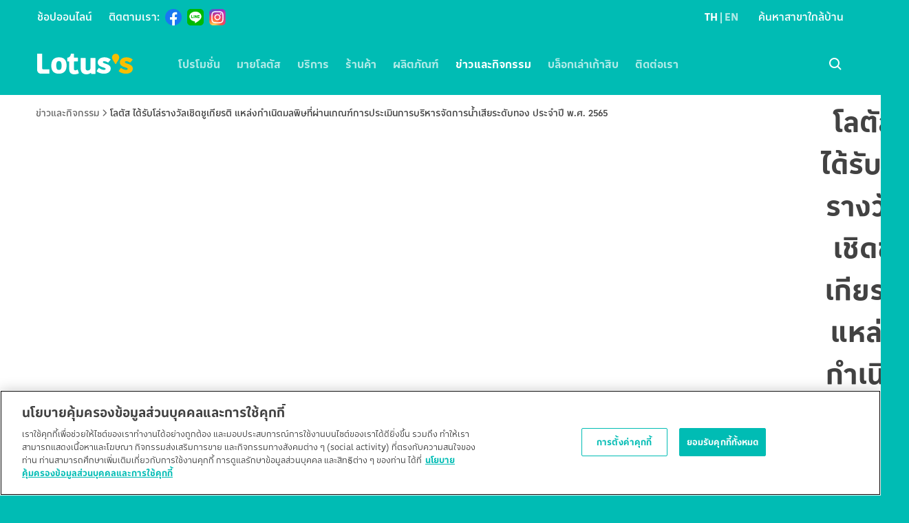

--- FILE ---
content_type: text/html; charset=utf-8
request_url: https://corporate.lotuss.com/news/corporate/258/
body_size: 11900
content:
<!DOCTYPE html>
<html lang="th" class="layout-default">
  <head>
    <title>โลตัส ได้รับโล่รางวัลเชิดชูเกียรติ แหล่งกำเนิดมลพิษที่ผ่านเกณฑ์การประเมินการบริหารจัดการน้ำเสียระดับทอง ประจำปี พ.ศ. 2565</title>
    <meta charset="utf-8" />
<meta http-equiv="X-UA-Compatible" content="IE=edge" />
<meta name="HandheldFriendly" content="True" />
<meta name="viewport" content="width=device-width, initial-scale=1.0" />


    <link rel="stylesheet" type="text/css" href="/assets/built/application.css?v=dc64c1a2d0" />
    <script src="https://cdn.jsdelivr.net/npm/page-flip@2.0.7/dist/js/page-flip.browser.min.js"></script>
    <link rel="stylesheet" href="https://cdn.jsdelivr.net/npm/page-flip@2.0.7/src/Style/stPageFlip.min.css">
    <link rel="icon" href="/favicon.png" type="image/png" />
    <link rel="canonical" href="https://corporate.lotuss.com/news/corporate/258/" />
    <meta name="referrer" content="no-referrer-when-downgrade" />
    <link rel="amphtml" href="https://corporate.lotuss.com/news/corporate/258/amp/" />
    
    <meta property="og:site_name" content="โลตัส รู้สึกดีดี ทุกวัน ที่โลตัส | Lotus&#x27;s " />
    <meta property="og:type" content="article" />
    <meta property="og:title" content="โลตัส ได้รับโล่รางวัลเชิดชูเกียรติ แหล่งกำเนิดมลพิษที่ผ่านเกณฑ์การประเมินการบริหารจัดการน้ำเสียระดับทอง ประจำปี พ.ศ. 2565" />
    <meta property="og:description" content="โลตัส ได้รับโล่รางวัลเชิดชูเกียรติ แหล่งกำเนิดมลพิษที่ผ่านเกณฑ์การประเมินการบริหารจัดการน้ำเสียระดับทอง ประจำปี พ.ศ. 2565                โลตัส ได้รับโล่รางวัลเชิดชูเกียรติ แหล่งกำเนิดมลพิษที่ผ่านเกณฑ์การประเมินการบริหารจัดการน้ำเสียระดับทอง" />
    <meta property="og:url" content="https://corporate.lotuss.com/news/corporate/258/" />
    <meta property="og:image" content="https://corporate.lotuss.com/images/2022/10/news-corp-071022.jpg" />
    <meta property="article:published_time" content="2022-10-07T15:39:13.000Z" />
    <meta property="article:modified_time" content="2022-10-07T15:42:35.000Z" />
    <meta property="article:tag" content="News - Corporate - TH" />
    
    <meta property="article:publisher" content="https://www.facebook.com/ghost" />
    <meta name="twitter:card" content="summary_large_image" />
    <meta name="twitter:title" content="โลตัส ได้รับโล่รางวัลเชิดชูเกียรติ แหล่งกำเนิดมลพิษที่ผ่านเกณฑ์การประเมินการบริหารจัดการน้ำเสียระดับทอง ประจำปี พ.ศ. 2565" />
    <meta name="twitter:description" content="โลตัส ได้รับโล่รางวัลเชิดชูเกียรติ แหล่งกำเนิดมลพิษที่ผ่านเกณฑ์การประเมินการบริหารจัดการน้ำเสียระดับทอง ประจำปี พ.ศ. 2565                โลตัส ได้รับโล่รางวัลเชิดชูเกียรติ แหล่งกำเนิดมลพิษที่ผ่านเกณฑ์การประเมินการบริหารจัดการน้ำเสียระดับทอง" />
    <meta name="twitter:url" content="https://corporate.lotuss.com/news/corporate/258/" />
    <meta name="twitter:image" content="https://corporate.lotuss.com/images/2022/10/news-corp-071022.jpg" />
    <meta name="twitter:label1" content="Written by" />
    <meta name="twitter:data1" content="Sutharat Yonchachoeng" />
    <meta name="twitter:label2" content="Filed under" />
    <meta name="twitter:data2" content="News - Corporate - TH" />
    <meta name="twitter:site" content="@ghost" />
    <meta property="og:image:width" content="2000" />
    <meta property="og:image:height" content="1367" />
    
    <script type="application/ld+json">
{
    "@context": "https://schema.org",
    "@type": "Article",
    "publisher": {
        "@type": "Organization",
        "name": "โลตัส รู้สึกดีดี ทุกวัน ที่โลตัส | Lotus&#x27;s ",
        "url": "https://corporate.lotuss.com/",
        "logo": {
            "@type": "ImageObject",
            "url": "https://corporate.lotuss.com/favicon.png"
        }
    },
    "author": {
        "@type": "Person",
        "name": "Sutharat Yonchachoeng",
        "url": "https://corporate.lotuss.com/author/sutharat/",
        "sameAs": []
    },
    "headline": "โลตัส ได้รับโล่รางวัลเชิดชูเกียรติ แหล่งกำเนิดมลพิษที่ผ่านเกณฑ์การประเมินการบริหารจัดการน้ำเสียระดับทอง ประจำปี พ.ศ. 2565",
    "url": "https://corporate.lotuss.com/news/corporate/258/",
    "datePublished": "2022-10-07T15:39:13.000Z",
    "dateModified": "2022-10-07T15:42:35.000Z",
    "image": {
        "@type": "ImageObject",
        "url": "https://corporate.lotuss.com/images/2022/10/news-corp-071022.jpg",
        "width": 2000,
        "height": 1367
    },
    "keywords": "News - Corporate - TH",
    "description": "  โลตัส ได้รับโล่รางวัลเชิดชูเกียรติ\nแหล่งกำเนิดมลพิษที่ผ่านเกณฑ์การประเมินการบริหารจัดการน้ำเสียระดับทอง ประจำปี\nพ.ศ. 2565 \n\nโลตัส ได้รับโล่รางวัลเชิดชูเกียรติ\nแหล่งกำเนิดมลพิษที่ผ่านเกณฑ์การประเมินการบริหารจัดการน้ำเสียระดับทอง ประจำปี\nพ.ศ.2565 จาก กรมควบคุมมลพิษ (คพ.) กระทรวงทรัพยากรธรรมชาติและสิ่งแวดล้อม\nโดยได้รับมอบโล่และเกียรติบัตรจาก\nนายอนุชา สะสมทรัพย์ ผู้ช่วยรัฐมนตรีประจำกระทรวงทรัพยากรธรรมชาติและสิ่งแวดล้อม\nสะท้อนถึงการประกอบธุรกิจค้าปลีกสีเขียว\nที่มีนโยบายดำเนินธุรกิจอย่างมีความรับผิด",
    "mainEntityOfPage": {
        "@type": "WebPage",
        "@id": "https://corporate.lotuss.com/"
    }
}
    </script>

    <meta name="generator" content="Ghost 4.39" />
    <link rel="alternate" type="application/rss+xml" title="โลตัส รู้สึกดีดี ทุกวัน ที่โลตัส | Lotus&#x27;s " href="https://corporate.lotuss.com/rss/" />
    
    <script defer src="/public/cards.min.js?v=dc64c1a2d0"></script>
    <link rel="stylesheet" type="text/css" href="/public/cards.min.css?v=dc64c1a2d0">
    <script>
    var GHOST_SEARCH_KEY = '5152d1fa56e7071dd09a107780';
    var GHOST_SEARCH_API_VERSION = 'v4';
</script>
<meta name="google-site-verification" content="fV8OsDfUD2MfvL-kSZARwd8Y9rtna5IcKq03fyy9Obc" />
<script src="https://maps.googleapis.com/maps/api/js?key=AIzaSyCcHI5KLbQmf8fHcX373tTEzzu1thgjh6s&libraries=geometry,places"></script>
<!-- Google Tag Manager -->
<script>(function(w,d,s,l,i){w[l]=w[l]||[];w[l].push({'gtm.start':
new Date().getTime(),event:'gtm.js'});var f=d.getElementsByTagName(s)[0],
j=d.createElement(s),dl=l!='dataLayer'?'&l='+l:'';j.setAttributeNode(d.createAttribute('data-ot-ignore'));
j.setAttribute('class','optanon-category-C0001');j.async=true;j.src=
'https://www.googletagmanager.com/gtm.js?id='+i+dl;f.parentNode.insertBefore(j,f);
})(window,document,'script','dataLayer','GTM-MG6M77G');</script>
<!-- End Google Tag Manager -->
<!-- Meta Pixel Code -->

<script>

!function(f,b,e,v,n,t,s)

{if(f.fbq)return;n=f.fbq=function(){n.callMethod?

n.callMethod.apply(n,arguments):n.queue.push(arguments)};

if(!f._fbq)f._fbq=n;n.push=n;n.loaded=!0;n.version='2.0';

n.queue=[];t=b.createElement(e);t.async=!0;

t.src=v;s=b.getElementsByTagName(e)[0];

s.parentNode.insertBefore(t,s)}(window, document,'script',

'https://connect.facebook.net/en_US/fbevents.js');

fbq('init', '448658723527029');

fbq('track', 'PageView');

</script>

<noscript><img height="1" width="1" style="display:none"

src="https://www.facebook.com/tr?id=448658723527029&ev=PageView&noscript=1"

/></noscript>

<!-- End Meta Pixel Code -->

<script>
    let fullURL2=window.location.href;
      if(fullURL2.search("about/our-business-practices")>0){
		window.stop();
		  window.location.href='https://www.cpaxtra.com/th/corporate-governance/policies-and-corporate-document';
    }
    
    if(fullURL2.search("promotions/lotuss/promotion-e_tab-hyper")>0){
		window.stop();
		window.location.href='https://corporate.lotuss.com/promotions/e-catalog/hyper/';
    }
    
    if(fullURL2.search("about/board-of-directors")>0){
		window.stop();
		  window.location.href='https://www.cpaxtra.com/th/leadership/executives';
    }
    
     if(fullURL2.search("news/my-lotuss/")>0){
		window.stop();
		  window.location.href='https://my.lotuss.com/articles?category=news&sub-category=announcement';
    }
    
     if(fullURL2.search("my-lotuss/privileges/")>0){
		window.stop();
		  window.location.href='http://my.lotuss.com/promotions?category=mylotuss&sub-category=newmember';
    }
</script><style>:root {--ghost-accent-color: #FF1A75;}</style>
  </head>

  <body class="news corporate">
    <input class="toggler__input" data-toggler="navigation" type="checkbox" id="navigationToggle" hidden>
<input class="toggler__input" data-toggler="search" type="checkbox" id="searchToggle" hidden>

<div class="toggler__backdrop">
  <div class="spinner-border" role="status">
  <span class="visually-hidden">กำลังโหลด...</span>
</div>
</div>
    

<header class="app-header">
    <!-- OneTrust Cookies Consent Notice start for lotuss.com -->
  <script type="text/javascript" src="https://cdn-apac.onetrust.com/consent/55f7b271-7bd1-4acc-a087-15f3ced50fe1/OtAutoBlock.js" ></script>
  <script src="https://cdn-apac.onetrust.com/scripttemplates/otSDKStub.js" data-document-language="true" type="text/javascript" charset="UTF-8" data-domain-script="55f7b271-7bd1-4acc-a087-15f3ced50fe1" ></script>
  <script type="text/javascript">
  function OptanonWrapper() { }
  </script>
  <!-- OneTrust Cookies Consent Notice end for lotuss.com -->
  <div class="app-header__secondary">
    <div class="app-header__secondary-left">
      <ul class='app-header__external-link navbar-nav '>
  <li class="nav-item">
    <a class="nav-link" href='https://www.lotuss.com' target='_blank' title='ช้อปออนไลน์'>
      ช้อปออนไลน์
    </a>
  </li>
</ul>
      <ul class="app-header__social-icon navbar-nav ">
  <li class="nav-item">
    <div class="nav-link">
      ติดตามเรา:
    </div>
  </li>
  <li>
    <div class="social-icon-list">
  <a
  class="social-icon-list__icon"
  href="https://www.facebook.com/lotussth"
  target="_blank"
  title="Facebook">
  <img src="/assets/images/icons/icon-facebook-color.svg?v=dc64c1a2d0" />
</a>

  <a
  class="social-icon-list__icon"
  href="https://liff.line.me/1645278921-kWRPP32q?accountId=lotussth&amp;openerPlatform=native&amp;openerKey=talkroom%3Aheader#mst_challenge=50N0brBNxNv1DbQbeK8r_qN6GxfHygw1-zan6Fb-QFE"
  target="_blank"
  title="LINE">
  <img src="/assets/images/icons/icon-line-color.svg?v=dc64c1a2d0" />
</a>

  <a
  class="social-icon-list__icon"
  href="https://www.instagram.com/lotuss/"
  target="_blank"
  title="Instagram">
  <img src="/assets/images/icons/icon-instagram-color.svg?v=dc64c1a2d0" />
</a>
</div>
  </li>
</ul>
    </div>
    <div class="app-header__secondary-right">
      <div class="lang-switcher">
      
        <div class="lang-switcher__menu lang-switcher--post-link">
            <a class="lang-switcher__item lang-switcher__item--active" href="">
    TH
  </a>
  <a class="lang-switcher__item" href="/en/news/corporate/258-en/">
    EN
  </a>
        </div>
        <div class="lang-switcher__menu lang-switcher--post-button">
            <a class="lang-switcher--mobile__item lang-switcher--mobile__item--active" href="">
    TH
  </a>
  <a class="lang-switcher--mobile__item" href="/en/news/corporate/258-en/">
    EN
  </a>
        </div>
</div>
      <a class="link-naked" href="/location/">ค้นหาสาขาใกล้บ้าน</a>
    </div>
  </div>

  <nav class="app-header__primary navbar navbar-expand-xl navbar-dark">
    <div class="app-header__brand-action">
  <label class="app-header__toggler-label navbar-toggler" for="navigationToggle">
    <svg class="icon ">
  <use xlink:href="/assets/built/images/icons-sprite.svg?v=dc64c1a2d0#icon-menu"></use>
</svg>
    <svg class="icon navbar-toggler--close">
  <use xlink:href="/assets/built/images/icons-sprite.svg?v=dc64c1a2d0#icon-close"></use>
</svg>
  </label>

  <a class="app-header__brand brand-logo navbar-brand" href="/" title="โลตัส รู้สึกดีดี ทุกวัน ที่โลตัส | Lotus&#x27;s ">
    <svg class="brand-logo__image">
  <use xlink:href="/assets/built/images/svg-sprite.svg?v=dc64c1a2d0#logo-horizontal"></use>
</svg>
    <span class="brand-logo__name visually-hidden">
      โลตัส รู้สึกดีดี ทุกวัน ที่โลตัส | Lotus&#x27;s 
    </span>
  </a>
</div>
    <div class="app-header__navigation">
  <ul class="navbar-nav">
    <li class="nav-item dropdown navigation-dropdown">
  <a class="nav-link dropdown-toggle navigation-dropdown__action "
    href="/promotions/">
    โปรโมชั่น
    <svg class="icon icon--sm navigation-dropdown__action-icon">
  <use xlink:href="/assets/built/images/icons-sprite.svg?v=dc64c1a2d0#icon-arrow-right"></use>
</svg>
  </a>
  <div class="dropdown-menu navigation-dropdown__menu-column">
    <ul class="navigation-dropdown__menu-list">
      <li class="navigation-dropdown__menu-item navigation-dropdown__action-list-icon">
        <svg class="icon icon--sm">
  <use xlink:href="/assets/built/images/icons-sprite.svg?v=dc64c1a2d0#icon-arrow-left"></use>
</svg>
      </li>

      <li class="navigation-dropdown__menu-item navigation-dropdown__menu-item--main">
  <a class="dropdown-item" href="/promotions/">
      โปรโมชั่น
  </a>
</li>
            <li class="navigation-dropdown__menu-item ">
  <a class="dropdown-item" href="/promotions/lotuss/">
      โลตัส
  </a>
</li>
            <li class="navigation-dropdown__menu-item ">
  <a class="dropdown-item" href="/promotions/lotuss-go-fresh/">
      โลตัส โกเฟรช
  </a>
</li>
            <li class="navigation-dropdown__menu-item ">
  <a class="dropdown-item" href="/promotions/lotus-prive/">
      โลตัส พรีเว่
  </a>
</li>
            <li class="navigation-dropdown__menu-item ">
  <a class="dropdown-item" href="/promotions/e-catalog/">
      แคตตาล็อก
  </a>
</li>
            <li class="navigation-dropdown__menu-item ">
  <a class="dropdown-item" href="/promotions/lotus-special-activities/">
      กิจกรรมพิเศษ
  </a>
</li>
      <li class="navigation-dropdown__menu-item ">
  <a class="dropdown-item" href="/malls/plaza-food/">
      ร้านค้าและศูนย์อาหาร
  </a>
</li>
      <li class="navigation-dropdown__menu-item ">
  <a class="dropdown-item" href="/malls/plaza-lotus-eats/">
      Lotus's Eats
  </a>
</li>
      <li class="navigation-dropdown__menu-item ">
  <a class="dropdown-item" href="/promotions/">
      โปรโมชั่นทั้งหมด
  </a>
</li>
    </ul>

    <ul class="navigation-dropdown__menu-list navigation-dropdown__menu-list--feature">
          <li class="navigation-dropdown__menu-feature">
  <a class="featured-menu" href="/promotions/lotuss-go-fresh/deal-rang-sod-jing/" title="ช้อปสินค้าอาหารสดที่โลตัส โก เฟรช">
    <figure class="featured-menu__cover">
        <img class="featured-menu__cover-image" src="https://corporate.lotuss.com/images/images/2026/01/--------bannerlanding-gf.png" alt="">
    </figure>
    <div class="featured-menu__content">
      <div class="featured-menu__headline ">
          22 ม.ค. 69 – 28 ม.ค. 69
      </div>
      <div class="featured-menu__description">ช้อปสินค้าอาหารสดที่โลตัส โก เฟรช</div>
    </div>
  </a>
</li>
          <li class="navigation-dropdown__menu-feature">
  <a class="featured-menu" href="/promotions/lotuss/shock-weekly/" title="โปรช็อคแรงที่โลตัส โก เฟรช">
    <figure class="featured-menu__cover">
        <img class="featured-menu__cover-image" src="https://corporate.lotuss.com/images/images/2026/01/shock-bannerlanding.png" alt="">
    </figure>
    <div class="featured-menu__content">
      <div class="featured-menu__headline ">
          22 ม.ค. 69 – 28 ม.ค. 69
      </div>
      <div class="featured-menu__description">โปรช็อคแรงที่โลตัส โก เฟรช</div>
    </div>
  </a>
</li>
          <li class="navigation-dropdown__menu-feature">
  <a class="featured-menu" href="/promotions/lotuss-go-fresh/gofresh-promo-weekly/" title="รวมโปรโมชั่นพิเศษประจำสัปดาห์">
    <figure class="featured-menu__cover">
        <img class="featured-menu__cover-image" src="https://corporate.lotuss.com/images/images/2026/01/banner-shock-roll-1.png" alt="">
    </figure>
    <div class="featured-menu__content">
      <div class="featured-menu__headline ">
          22 ม.ค. 69 - 28 ม.ค. 69
      </div>
      <div class="featured-menu__description">รวมโปรโมชั่นพิเศษประจำสัปดาห์</div>
    </div>
  </a>
</li>
    </ul>
  </div>
</li>
    <li class="nav-item dropdown navigation-dropdown">
  <a class="nav-link dropdown-toggle navigation-dropdown__action "
    href="https://my.lotuss.com">
    มายโลตัส
    <svg class="icon icon--sm navigation-dropdown__action-icon">
  <use xlink:href="/assets/built/images/icons-sprite.svg?v=dc64c1a2d0#icon-arrow-right"></use>
</svg>
  </a>
  <div class="dropdown-menu navigation-dropdown__menu-stack">
    <ul class="navigation-dropdown__menu-list">
      <li class="navigation-dropdown__menu-item navigation-dropdown__action-list-icon">
        <svg class="icon icon--sm">
  <use xlink:href="/assets/built/images/icons-sprite.svg?v=dc64c1a2d0#icon-arrow-left"></use>
</svg>
      </li>
      <li class="navigation-dropdown__menu-item ">
  <a class="dropdown-item" href="https://my.lotuss.com/benefits">
      สิทธิประโยชน์สมาชิก
  </a>
</li>
      <li class="navigation-dropdown__menu-item ">
  <a class="dropdown-item" href="https://my.lotuss.com/promotions?category&#x3D;mylotuss">
      โปรโมชั่น เฉพาะสมาชิก
  </a>
</li>
      <li class="navigation-dropdown__menu-item ">
  <a class="dropdown-item" href="/my-lotuss/privileges/">
      โปรโมชั่น สมาชิกใหม่
  </a>
</li>
      <li class="navigation-dropdown__menu-item ">
  <a class="dropdown-item" href="https://my.lotuss.com/rewards">
      รีวอร์ด
  </a>
</li>
      <li class="navigation-dropdown__menu-item ">
  <a class="dropdown-item" href="https://my.lotuss.com/partner">
      พันธมิตร
  </a>
</li>
      <li class="navigation-dropdown__menu-item ">
  <a class="dropdown-item" href="https://my.lotuss.com/articles/DataMediaServices">
      บริการข้อมูลและสื่อโฆษณา
  </a>
</li>
    </ul>
  </div>
</li>
    <li class="nav-item dropdown navigation-dropdown">
  <a class="nav-link dropdown-toggle navigation-dropdown__action "
    href="/services/">
    บริการ
    <svg class="icon icon--sm navigation-dropdown__action-icon">
  <use xlink:href="/assets/built/images/icons-sprite.svg?v=dc64c1a2d0#icon-arrow-right"></use>
</svg>
  </a>
  <div class="dropdown-menu navigation-dropdown__menu-stack">
    <ul class="navigation-dropdown__menu-list">
      <li class="navigation-dropdown__menu-item navigation-dropdown__action-list-icon">
        <svg class="icon icon--sm">
  <use xlink:href="/assets/built/images/icons-sprite.svg?v=dc64c1a2d0#icon-arrow-left"></use>
</svg>
      </li>
      <li class="navigation-dropdown__menu-item navigation-dropdown__menu-item--main">
  <a class="dropdown-item" href="/services/">
      บริการ
  </a>
</li>
      <li class="navigation-dropdown__menu-item ">
  <a class="dropdown-item" href="/services/banking-agent/">
      ฝาก/ถอนเงินสด
  </a>
</li>
      <li class="navigation-dropdown__menu-item ">
  <a class="dropdown-item" href="/services/payment/">
      บิลเพย์เม้นท์
  </a>
</li>
      <li class="navigation-dropdown__menu-item ">
  <a class="dropdown-item" href="/services/courier/">
      ส่งพัสดุ
  </a>
</li>
      <li class="navigation-dropdown__menu-item ">
  <a class="dropdown-item" href="/services/sim/">
      เติมเงินออนไลน์
  </a>
</li>
      <li class="navigation-dropdown__menu-item ">
  <a class="dropdown-item" href="/services/tickets/">
      จองตั๋ว
  </a>
</li>
      <li class="navigation-dropdown__menu-item ">
  <a class="dropdown-item" href="/services/gift-cards/">
      บัตรของขวัญโลตัส
  </a>
</li>
      <li class="navigation-dropdown__menu-item ">
  <a class="dropdown-item" href="/services/shop-online/">
      โลตัส ช้อป ออนไลน์
  </a>
</li>
    </ul>
  </div>
</li>
    <li class="nav-item dropdown navigation-dropdown">
  <a class="nav-link dropdown-toggle navigation-dropdown__action "
    href="/malls/">
    ร้านค้า
    <svg class="icon icon--sm navigation-dropdown__action-icon">
  <use xlink:href="/assets/built/images/icons-sprite.svg?v=dc64c1a2d0#icon-arrow-right"></use>
</svg>
  </a>
  <div class="dropdown-menu navigation-dropdown__menu-column">
    <ul class="navigation-dropdown__menu-list">
      <li class="navigation-dropdown__menu-item navigation-dropdown__action-list-icon">
        <svg class="icon icon--sm">
  <use xlink:href="/assets/built/images/icons-sprite.svg?v=dc64c1a2d0#icon-arrow-left"></use>
</svg>
      </li>

      <li class="navigation-dropdown__menu-item ">
  <a class="dropdown-item" href="/malls/plaza-lotus-eats/">
      Lotus's Eats
  </a>
</li>
      <li class="navigation-dropdown__menu-item ">
  <a class="dropdown-item" href="/malls/plaza-food/">
      ร้านค้าและศูนย์อาหาร
  </a>
</li>
      <li class="navigation-dropdown__menu-item ">
  <a class="dropdown-item" href="/malls/plaza-new-brand/">
      ร้านใหม่แบรนด์ดัง
  </a>
</li>
      <li class="navigation-dropdown__menu-item ">
  <a class="dropdown-item" href="/malls/plaza-campaign-activity/">
      แคมเปญและกิจกรรม
  </a>
</li>
    </ul>

    <ul class="navigation-dropdown__menu-list navigation-dropdown__menu-list--feature">
          <li class="navigation-dropdown__menu-feature">
  <a class="featured-menu" href="/malls/plaza-food/happy-stamp/" title="Happy Stamp แสตมป์ล่าไอเท็ม">
    <figure class="featured-menu__cover">
        <img class="featured-menu__cover-image" src="https://corporate.lotuss.com/images/2025/07/KV-lotuss-happy-stamp-2000x1125px-edit150725-cr.jpg" alt="">
    </figure>
    <div class="featured-menu__content">
      <div class="featured-menu__headline ">
          24 ก.ค. 68 - 31 ต.ค. 68
      </div>
      <div class="featured-menu__description">Happy Stamp แสตมป์ล่าไอเท็ม</div>
    </div>
  </a>
</li>
          <li class="navigation-dropdown__menu-feature">
  <a class="featured-menu" href="/malls/plaza-food/goldgoshanghai/" title="ช้อปทองลุ้นทัวร์ ยกครอบครัว ทัวร์เซี่ยงไฮ้">
    <figure class="featured-menu__cover">
        <img class="featured-menu__cover-image" src="https://corporate.lotuss.com/images/2025/03/-----------------Banner-2000x1125px-2.jpg" alt="">
    </figure>
    <div class="featured-menu__content">
      <div class="featured-menu__headline ">
          27 มี.ค. 68 –  21 พ.ค. 68
      </div>
      <div class="featured-menu__description">ช้อปทองลุ้นทัวร์ ยกครอบครัว ทัวร์เซี่ยงไฮ้</div>
    </div>
  </a>
</li>
          <li class="navigation-dropdown__menu-feature">
  <a class="featured-menu" href="/malls/plaza-campaign-activity/loyalty-program/" title="กิน-ช้อปร้านดัง สะสมคอยน์โลตัสได้แล้ว">
    <figure class="featured-menu__cover">
        <img class="featured-menu__cover-image" src="https://corporate.lotuss.com/images/2025/08/LT_Mall-Loyalty_2000x1128-1-1.jpg" alt="">
    </figure>
    <div class="featured-menu__content">
      <div class="featured-menu__headline ">
          27 ก.พ. 68 - 31 ธ.ค. 68
      </div>
      <div class="featured-menu__description">กิน-ช้อปร้านดัง สะสมคอยน์โลตัสได้แล้ว</div>
    </div>
  </a>
</li>
    </ul>
  </div>
</li>
    
<li class="nav-item dropdown navigation-dropdown">
  <a class="nav-link dropdown-toggle navigation-dropdown__action "
    href="/products/">
    ผลิตภัณฑ์
    <svg class="icon icon--sm navigation-dropdown__action-icon">
  <use xlink:href="/assets/built/images/icons-sprite.svg?v=dc64c1a2d0#icon-arrow-right"></use>
</svg>
  </a>
  <div class="dropdown-menu navigation-dropdown__menu-stack">
    <ul class="navigation-dropdown__menu-list">
      <li class="navigation-dropdown__menu-item navigation-dropdown__action-list-icon">
        <svg class="icon icon--sm">
  <use xlink:href="/assets/built/images/icons-sprite.svg?v=dc64c1a2d0#icon-arrow-left"></use>
</svg>
      </li>
      <li class="navigation-dropdown__menu-item navigation-dropdown__menu-item--main">
  <a class="dropdown-item" href="/products/">
      ผลิตภัณฑ์
  </a>
</li>
      <li class="navigation-dropdown__menu-item ">
  <a class="dropdown-item" href="/products/own-brand/">
      สินค้าแบรนด์โลตัส
  </a>
</li>
    </ul>
  </div>
</li>
    <li class="nav-item dropdown navigation-dropdown navigation-dropdown--xl">
  <a class="nav-link dropdown-toggle navigation-dropdown__action active"
    href="/news/">
    ข่าวและกิจกรรม
    <svg class="icon icon--sm navigation-dropdown__action-icon">
  <use xlink:href="/assets/built/images/icons-sprite.svg?v=dc64c1a2d0#icon-arrow-right"></use>
</svg>
  </a>
  <div class="dropdown-menu navigation-dropdown__menu-column">
    <ul class="navigation-dropdown__menu-list">
      <li class="navigation-dropdown__menu-item navigation-dropdown__action-list-icon">
        <svg class="icon icon--sm">
  <use xlink:href="/assets/built/images/icons-sprite.svg?v=dc64c1a2d0#icon-arrow-left"></use>
</svg>
      </li>

      <li class="navigation-dropdown__menu-item navigation-dropdown__menu-item--main">
  <a class="dropdown-item" href="/news/">
      ข่าวและกิจกรรม
  </a>
</li>
            <li class="navigation-dropdown__menu-item ">
  <a class="dropdown-item" href="/news/corporate/">
      ข่าวสารองค์กร
  </a>
</li>
            <li class="navigation-dropdown__menu-item ">
  <a class="dropdown-item" href="/news/my-lotuss/">
      สมาชิกโลตัส
  </a>
</li>
            <li class="navigation-dropdown__menu-item ">
  <a class="dropdown-item" href="/news/hypermarket/">
      โลตัส
  </a>
</li>
            <li class="navigation-dropdown__menu-item ">
  <a class="dropdown-item" href="/news/lotuss-go-fresh/">
      โลตัส โกเฟรซ
  </a>
</li>
            <li class="navigation-dropdown__menu-item ">
  <a class="dropdown-item" href="/news/covid/">
      มาตรการป้องกันโควิด
  </a>
</li>
      <li class="navigation-dropdown__menu-item ">
  <a class="dropdown-item" href="/news/">
      ข่าวทั้งหมด
  </a>
</li>
    </ul>

    <ul class="navigation-dropdown__menu-list navigation-dropdown__menu-list--feature">
          <li class="navigation-dropdown__menu-feature">
  <a class="featured-menu" href="/news/corporate/829/" title="ซีพี แอ็กซ์ตร้า ร่วม ‘สระบุรีแซนด์บ็อกซ์’ 
โชว์ผู้นำด้านจัดการอาหารส่วนเกินและขยะ
ร่วมสร้างต้นแบบเมืองคาร์บอนต่ำแห่งแรกของไทย">
    <figure class="featured-menu__cover">
        <img class="featured-menu__cover-image" src="https://corporate.lotuss.com/images/images/2026/01/01------------------------------------------.jpg" alt="">
    </figure>
    <div class="featured-menu__content">
      <div class="featured-menu__headline featured-menu__headline--highlight">
          
              <object>
                <a href="/news/corporate/" title="ข่าวสารองค์กร">
                  ข่าวสารองค์กร
                </a>
              </object>
      </div>
      <div class="featured-menu__description">ซีพี แอ็กซ์ตร้า ร่วม ‘สระบุรีแซนด์บ็อกซ์’ 
โชว์ผู้นำด้านจัดการอาหารส่วนเกินและขยะ
ร่วมสร้างต้นแบบเมืองคาร์บอนต่ำแห่งแรกของไทย</div>
    </div>
  </a>
</li>
          <li class="navigation-dropdown__menu-feature">
  <a class="featured-menu" href="/news/corporate/828/" title="ซีพี แอ็กซ์ตร้า สนับสนุนเกษตรกรไทย เสริมความมั่นใจผู้บริโภคด้วยระบบ i-Trace">
    <figure class="featured-menu__cover">
        <img class="featured-menu__cover-image" src="https://corporate.lotuss.com/images/images/2026/01/1.jpg" alt="">
    </figure>
    <div class="featured-menu__content">
      <div class="featured-menu__headline featured-menu__headline--highlight">
          
              <object>
                <a href="/news/corporate/" title="ข่าวสารองค์กร">
                  ข่าวสารองค์กร
                </a>
              </object>
      </div>
      <div class="featured-menu__description">ซีพี แอ็กซ์ตร้า สนับสนุนเกษตรกรไทย เสริมความมั่นใจผู้บริโภคด้วยระบบ i-Trace</div>
    </div>
  </a>
</li>
          <li class="navigation-dropdown__menu-feature">
  <a class="featured-menu" href="/news/corporate/827/" title="ซีพี แอ็กซ์ตร้า มุ่งสู่ Zero Waste to Landfill ส่งต่อความยั่งยืน เพื่อโลกของเรา">
    <figure class="featured-menu__cover">
        <img class="featured-menu__cover-image" src="https://corporate.lotuss.com/images/images/2026/01/---------------02.jpg" alt="">
    </figure>
    <div class="featured-menu__content">
      <div class="featured-menu__headline featured-menu__headline--highlight">
          
              <object>
                <a href="/news/corporate/" title="ข่าวสารองค์กร">
                  ข่าวสารองค์กร
                </a>
              </object>
      </div>
      <div class="featured-menu__description">ซีพี แอ็กซ์ตร้า มุ่งสู่ Zero Waste to Landfill ส่งต่อความยั่งยืน เพื่อโลกของเรา</div>
    </div>
  </a>
</li>
    </ul>
  </div>
</li>
    <li class="nav-item dropdown navigation-dropdown navigation-dropdown--right-align">
  <a class="nav-link dropdown-toggle navigation-dropdown__action "
    href="/blog/">
    บล็อกเล่าเก้าสิบ
    <svg class="icon icon--sm navigation-dropdown__action-icon">
  <use xlink:href="/assets/built/images/icons-sprite.svg?v=dc64c1a2d0#icon-arrow-right"></use>
</svg>
  </a>
  <div class="dropdown-menu navigation-dropdown__menu-column">
    <ul class="navigation-dropdown__menu-list">
      <li class="navigation-dropdown__menu-item navigation-dropdown__action-list-icon">
        <svg class="icon icon--sm">
  <use xlink:href="/assets/built/images/icons-sprite.svg?v=dc64c1a2d0#icon-arrow-left"></use>
</svg>
      </li>

      <li class="navigation-dropdown__menu-item navigation-dropdown__menu-item--main">
  <a class="dropdown-item" href="/blog/">
      บล็อกเล่าเก้าสิบ
  </a>
</li>
            <li class="navigation-dropdown__menu-item ">
  <a class="dropdown-item" href="/blog/knowledge/">
      น่ารู้รอบตัว
  </a>
</li>
            <li class="navigation-dropdown__menu-item ">
  <a class="dropdown-item" href="/blog/recipes/">
      สูตรอร่อย
  </a>
</li>
            <li class="navigation-dropdown__menu-item ">
  <a class="dropdown-item" href="/blog/tips/">
      ทีเด็ดเคล็ดลับ
  </a>
</li>
            <li class="navigation-dropdown__menu-item ">
  <a class="dropdown-item" href="/blog/activities-at-home/">
      กิจกรรมสุขติดบ้าน
  </a>
</li>
            <li class="navigation-dropdown__menu-item ">
  <a class="dropdown-item" href="/blog/health-wellness/">
      สุขภาพดีกับโลตัส
  </a>
</li>
      <li class="navigation-dropdown__menu-item ">
  <a class="dropdown-item" href="/blog/">
      บล็อกทั้งหมด
  </a>
</li>
    </ul>

    <ul class="navigation-dropdown__menu-list navigation-dropdown__menu-list--feature">
          <li class="navigation-dropdown__menu-feature">
  <a class="featured-menu" href="/blog/health-wellness/get-back-on-track-after-holidays/" title="สุขภาพดีกับโลตัสโลตัสอาหารเพื่อสุขภาพฟื้นฟู">
    <figure class="featured-menu__cover">
        <img class="featured-menu__cover-image" src="https://corporate.lotuss.com/images/images/2025/12/ep16.jpg" alt="">
    </figure>
    <div class="featured-menu__content">
      <div class="featured-menu__headline featured-menu__headline--highlight">
          
              <object>
                <a href="/blog/health-wellness/" title="สุขภาพดีกับโลตัส">
                  สุขภาพดีกับโลตัส
                </a>
              </object>
      </div>
      <div class="featured-menu__description">สุขภาพดีกับโลตัสโลตัสอาหารเพื่อสุขภาพฟื้นฟู</div>
    </div>
  </a>
</li>
          <li class="navigation-dropdown__menu-feature">
  <a class="featured-menu" href="/blog/health-wellness/stainable-new-years-resolutions/" title="สุขภาพดีกับโลตัสโลตัสอาหารเพื่อสุขภาพปีใหม่ลดน้ำหนัก">
    <figure class="featured-menu__cover">
        <img class="featured-menu__cover-image" src="https://corporate.lotuss.com/images/images/2025/12/ep15.jpg" alt="">
    </figure>
    <div class="featured-menu__content">
      <div class="featured-menu__headline featured-menu__headline--highlight">
          
              <object>
                <a href="/blog/health-wellness/" title="สุขภาพดีกับโลตัส">
                  สุขภาพดีกับโลตัส
                </a>
              </object>
      </div>
      <div class="featured-menu__description">สุขภาพดีกับโลตัสโลตัสอาหารเพื่อสุขภาพปีใหม่ลดน้ำหนัก</div>
    </div>
  </a>
</li>
          <li class="navigation-dropdown__menu-feature">
  <a class="featured-menu" href="/blog/health-wellness/healthy-party-tips/" title="ปาร์ตี้สนุกหุ่นไม่พัง เคล็ดลับสุขภาพดีช่วงเทศกาล">
    <figure class="featured-menu__cover">
        <img class="featured-menu__cover-image" src="https://corporate.lotuss.com/images/images/2025/12/shutterstock_2176888161-1.jpg" alt="">
    </figure>
    <div class="featured-menu__content">
      <div class="featured-menu__headline featured-menu__headline--highlight">
          
              <object>
                <a href="/blog/health-wellness/" title="สุขภาพดีกับโลตัส">
                  สุขภาพดีกับโลตัส
                </a>
              </object>
      </div>
      <div class="featured-menu__description">ปาร์ตี้สนุกหุ่นไม่พัง เคล็ดลับสุขภาพดีช่วงเทศกาล</div>
    </div>
  </a>
</li>
    </ul>
  </div>
</li>
    <li class="nav-item">
  <a class="nav-link "
    href="/contact-us/">
    ติดต่อเรา
  </a>
</li>
  </ul>

  <ul class='app-header__external-link navbar-nav d-xl-none'>
  <li class="nav-item">
    <a class="nav-link" href='https://www.lotuss.com' target='_blank' title='ช้อปออนไลน์'>
      ช้อปออนไลน์
    </a>
  </li>
</ul>

  <ul class="navbar-nav d-xl-none">
    <li class="nav-item">
      <a class="nav-link" href="/location/">ค้นหาสาขาใกล้บ้าน</a>
    </li>
  </ul>

  <ul class="navbar-nav d-xl-none">
    <li class="nav-item navbar-language">
      <div class="nav-link">
        <span>ภาษา</span>
      </div>
      <div class="lang-switcher--mobile">
      
        <div class="lang-switcher__menu lang-switcher--post-link">
            <a class="lang-switcher__item lang-switcher__item--active" href="">
    TH
  </a>
  <a class="lang-switcher__item" href="/en/news/corporate/258-en/">
    EN
  </a>
        </div>
        <div class="lang-switcher__menu lang-switcher--post-button">
            <a class="lang-switcher--mobile__item lang-switcher--mobile__item--active" href="">
    TH
  </a>
  <a class="lang-switcher--mobile__item" href="/en/news/corporate/258-en/">
    EN
  </a>
        </div>
</div>
    </li>
  </ul>

  <ul class="app-header__social-icon navbar-nav d-xl-none">
  <li class="nav-item">
    <div class="nav-link">
      ติดตามเรา:
    </div>
  </li>
  <li>
    <div class="social-icon-list">
  <a
  class="social-icon-list__icon"
  href="https://www.facebook.com/lotussth"
  target="_blank"
  title="Facebook">
  <img src="/assets/images/icons/icon-facebook-color.svg?v=dc64c1a2d0" />
</a>

  <a
  class="social-icon-list__icon"
  href="https://liff.line.me/1645278921-kWRPP32q?accountId=lotussth&amp;openerPlatform=native&amp;openerKey=talkroom%3Aheader#mst_challenge=50N0brBNxNv1DbQbeK8r_qN6GxfHygw1-zan6Fb-QFE"
  target="_blank"
  title="LINE">
  <img src="/assets/images/icons/icon-line-color.svg?v=dc64c1a2d0" />
</a>

  <a
  class="social-icon-list__icon"
  href="https://www.instagram.com/lotuss/"
  target="_blank"
  title="Instagram">
  <img src="/assets/images/icons/icon-instagram-color.svg?v=dc64c1a2d0" />
</a>
</div>
  </li>
</ul>
</div>
    <div class="app-header__search-action">
  <label class="app-header__toggler-label search-toggler" for="searchToggle">
    <svg class="icon ">
  <use xlink:href="/assets/built/images/icons-sprite.svg?v=dc64c1a2d0#icon-search"></use>
</svg>
    <svg class="icon search-toggler--close">
  <use xlink:href="/assets/built/images/icons-sprite.svg?v=dc64c1a2d0#icon-close"></use>
</svg>
  </label>
</div>

<div class="app-header__search">
  <form class="search-bar" action="/search/" method="GET">
    <div class="search-bar__input-group input-group">
      <span class="search-bar__icon search-bar__icon--search input-group-text">
        <svg class="icon ">
  <use xlink:href="/assets/built/images/icons-sprite.svg?v=dc64c1a2d0#icon-search"></use>
</svg>
      </span>
      <input
        type="text"
        name="keyword"
        class="form-control search-bar__input"
        placeholder="ค้นหา"
      >
      <label class="search-bar__icon search-bar__icon--close input-group-text" for="searchToggle">
        <svg class="icon ">
  <use xlink:href="/assets/built/images/icons-sprite.svg?v=dc64c1a2d0#icon-close"></use>
</svg>
      </label>
    </div>

    <input id="ghostSearchField" type="text" hidden>
  </form>
</div>
  </nav>
</header>

    <main class="app-content">
      

    































































































































































































































































































































































    
    
    





  
  
  
  
  
  
  
  
  




    

  <article class="post-article">
    <header class="post-article__header">
            


  


<nav class="breadcrumb-wrapper" aria-label="breadcrumb">
  <ol class="breadcrumb">
        
      

        <li
    class="breadcrumb-item"
>
      <a href="/news/"
        title="ข่าวและกิจกรรม">
        ข่าวและกิจกรรม
      </a>
</li>
    
      


  <li
    class="breadcrumb-item active" aria-current="page"
>
    <span>
        โลตัส ได้รับโล่รางวัลเชิดชูเกียรติ แหล่งกำเนิดมลพิษที่ผ่านเกณฑ์การประเมินการบริหารจัดการน้ำเสียระดับทอง ประจำปี พ.ศ. 2565
    </span>
</li>

  </ol>
</nav>


            <h1 class="post-article__title">โลตัส ได้รับโล่รางวัลเชิดชูเกียรติ แหล่งกำเนิดมลพิษที่ผ่านเกณฑ์การประเมินการบริหารจัดการน้ำเสียระดับทอง ประจำปี พ.ศ. 2565</h1>
      <div class="post-article__published-date">7 ตุลาคม 2565</div>

    </header>

        

  <figure class="post-article__feature-image ">
    <img src="https://corporate.lotuss.com/images/2022/10/news-corp-071022.jpg" alt="">
  </figure>

    <section class="post-article__content">
      <!--kg-card-begin: html--><center>
    <p>
        <strong>โลตัส ได้รับโล่รางวัลเชิดชูเกียรติ แหล่งกำเนิดมลพิษที่ผ่านเกณฑ์การประเมินการบริหารจัดการน้ำเสียระดับทอง ประจำปี พ.ศ. 2565
        </strong>
    </p>
</center><!--kg-card-end: html--><!--kg-card-begin: markdown--><p>โลตัส ได้รับโล่รางวัลเชิดชูเกียรติ แหล่งกำเนิดมลพิษที่ผ่านเกณฑ์การประเมินการบริหารจัดการน้ำเสียระดับทอง ประจำปี พ.ศ.<strong>2565</strong> จาก กรมควบคุมมลพิษ (คพ.) กระทรวงทรัพยากรธรรมชาติและสิ่งแวดล้อม โดยได้รับมอบโล่และเกียรติบัตรจาก<br>
นายอนุชา สะสมทรัพย์ ผู้ช่วยรัฐมนตรีประจำกระทรวงทรัพยากรธรรมชาติและสิ่งแวดล้อม สะท้อนถึงการประกอบธุรกิจค้าปลีกสีเขียว ที่มีนโยบายดำเนินธุรกิจอย่างมีความรับผิดชอบ ทั้งในด้านสิ่งแวดล้อม สังคม ชุมชน โดยการกำกับดูแล การทำงานของระบบบำบัดน้ำเสีย และการควบคุมคุณภาพน้ำทิ้ง ให้เป็นไปตามมาตรฐานที่กฎหมายกำหนด มีการนำน้ำที่ผ่านการบำบัดแล้วมาใช้ประโยชน์ รวมทั้งสร้างเครือข่ายในการบูรณาการงานด้านการบริหารจัดการคุณภาพสิ่งแวดล้อมระดับพื้นที่ ภายใต้เป้าหมายการ พัฒนาที่ยั่งยืนของโลตัส</p>
<!--kg-card-end: markdown-->
    </section>


      <section class="post-article__social-sharer">
        <div class="social-sharer">
  <span class="social-sharer__title">แชร์บทความนี้</span>
  <a 
  class="social-sharer__button"
  href="https://www.facebook.com/sharer/sharer.php?u&#x3D;https://corporate.lotuss.com/news/corporate/258/"
  target="_blank"
  title="Share on Facebook">
  <svg class="icon ">
  <use xlink:href="/assets/built/images/icons-sprite.svg?v=dc64c1a2d0#icon-facebook"></use>
</svg>
</a>
  <a 
  class="social-sharer__button"
  href="https://twitter.com/share?url&#x3D;https://corporate.lotuss.com/news/corporate/258/&text=โลตัส ได้รับโล่รางวัลเชิดชูเกียรติ แหล่งกำเนิดมลพิษที่ผ่านเกณฑ์การประเมินการบริหารจัดการน้ำเสียระดับทอง ประจำปี พ.ศ. 2565"
  target="_blank"
  title="Share on Twitter">
  <svg class="icon ">
  <use xlink:href="/assets/built/images/icons-sprite.svg?v=dc64c1a2d0#icon-twitter"></use>
</svg>
</a>
  <a 
  class="social-sharer__button"
  href="https://social-plugins.line.me/lineit/share?url&#x3D;https://corporate.lotuss.com/news/corporate/258/"
  target="_blank"
  title="Share on Line">
  <svg class="icon ">
  <use xlink:href="/assets/built/images/icons-sprite.svg?v=dc64c1a2d0#icon-line"></use>
</svg>
</a>
  <div
    class="social-sharer__button copy-to-clipboard"
    data-bs-trigger="click"
    data-bs-toggle="tooltip"
    data-bs-placement="top"
    title=คัดลอกแล้ว>
    <svg class="icon ">
  <use xlink:href="/assets/built/images/icons-sprite.svg?v=dc64c1a2d0#icon-copy"></use>
</svg>
  </div>
</div>
      </section>
  </article>



    <div class="related-post">
  <div class="related-post__header">
    <h2 class="related-post__title">
            ข่าวที่เกี่ยวข้อง

    </h2>

    <a class="related-post__link" href="      /news/
">
      ดูทั้งหมด
    </a>
  </div>

  <div class="related-post__content card-wrapper card-wrapper--cols-4 card-wrapper--scrollable">
                <div class="card">
  <a href="/news/corporate/829/" title="ซีพี แอ็กซ์ตร้า ร่วม ‘สระบุรีแซนด์บ็อกซ์’ 
โชว์ผู้นำด้านจัดการอาหารส่วนเกินและขยะ
ร่วมสร้างต้นแบบเมืองคาร์บอนต่ำแห่งแรกของไทย">
      <img src="https://corporate.lotuss.com/images/images/2026/01/01------------------------------------------.jpg" class="card-img-top" alt="" title="ซีพี แอ็กซ์ตร้า ร่วม ‘สระบุรีแซนด์บ็อกซ์’ 
โชว์ผู้นำด้านจัดการอาหารส่วนเกินและขยะ
ร่วมสร้างต้นแบบเมืองคาร์บอนต่ำแห่งแรกของไทย">
    <div class="card-body">
          <p class="card-link">
            <object>
              <a href="/news/corporate/" title="ข่าวสารองค์กร">
                ข่าวสารองค์กร
              </a>
            </object>
          </p>
      <h4 class="card-title">ซีพี แอ็กซ์ตร้า ร่วม ‘สระบุรีแซนด์บ็อกซ์’ 
โชว์ผู้นำด้านจัดการอาหารส่วนเกินและขยะ
ร่วมสร้างต้นแบบเมืองคาร์บอนต่ำแห่งแรกของไทย</h4>
      <p class="card-text">23 มกราคม 2569</p>
    </div>
  </a>
</div>
      <div class="card">
  <a href="/news/corporate/828/" title="ซีพี แอ็กซ์ตร้า สนับสนุนเกษตรกรไทย เสริมความมั่นใจผู้บริโภคด้วยระบบ i-Trace">
      <img src="https://corporate.lotuss.com/images/images/2026/01/1.jpg" class="card-img-top" alt="" title="ซีพี แอ็กซ์ตร้า สนับสนุนเกษตรกรไทย เสริมความมั่นใจผู้บริโภคด้วยระบบ i-Trace">
    <div class="card-body">
          <p class="card-link">
            <object>
              <a href="/news/corporate/" title="ข่าวสารองค์กร">
                ข่าวสารองค์กร
              </a>
            </object>
          </p>
      <h4 class="card-title">ซีพี แอ็กซ์ตร้า สนับสนุนเกษตรกรไทย เสริมความมั่นใจผู้บริโภคด้วยระบบ i-Trace</h4>
      <p class="card-text">21 มกราคม 2569</p>
    </div>
  </a>
</div>
      <div class="card">
  <a href="/news/corporate/827/" title="ซีพี แอ็กซ์ตร้า มุ่งสู่ Zero Waste to Landfill ส่งต่อความยั่งยืน เพื่อโลกของเรา">
      <img src="https://corporate.lotuss.com/images/images/2026/01/---------------02.jpg" class="card-img-top" alt="" title="ซีพี แอ็กซ์ตร้า มุ่งสู่ Zero Waste to Landfill ส่งต่อความยั่งยืน เพื่อโลกของเรา">
    <div class="card-body">
          <p class="card-link">
            <object>
              <a href="/news/corporate/" title="ข่าวสารองค์กร">
                ข่าวสารองค์กร
              </a>
            </object>
          </p>
      <h4 class="card-title">ซีพี แอ็กซ์ตร้า มุ่งสู่ Zero Waste to Landfill ส่งต่อความยั่งยืน เพื่อโลกของเรา</h4>
      <p class="card-text">20 มกราคม 2569</p>
    </div>
  </a>
</div>
      <div class="card">
  <a href="/news/hypermarket/826/" title="ประกาศรายชื่อผู้โชคดีที่เข้าร่วมได้รับ 50 โลตัสคอยน์ จำนวน 500 รางวัล ประจำเดือน พฤศจิกายน 2568">
      <img src="https://corporate.lotuss.com/images/images/2025/12/image005-mylotuss-260422-1-1--1--1.webp" class="card-img-top" alt="" title="ประกาศรายชื่อผู้โชคดีที่เข้าร่วมได้รับ 50 โลตัสคอยน์ จำนวน 500 รางวัล ประจำเดือน พฤศจิกายน 2568">
    <div class="card-body">
          <p class="card-link">
            <object>
              <a href="/news/hypermarket/" title="โลตัส">
                โลตัส
              </a>
            </object>
          </p>
      <h4 class="card-title">ประกาศรายชื่อผู้โชคดีที่เข้าร่วมได้รับ 50 โลตัสคอยน์ จำนวน 500 รางวัล ประจำเดือน พฤศจิกายน 2568</h4>
      <p class="card-text">30 ธันวาคม 2568</p>
    </div>
  </a>
</div>

  </div>
</div>

    </main>

    <footer class="app-footer">
  <div class="app-footer__border"></div>
  <nav class="app-footer__primary">
    <div class="app-footer__navigation">
      <div class="footer-menu">
  <a class="footer-menu__brand" href="https://corporate.lotuss.com/" title="โลตัส รู้สึกดีดี ทุกวัน ที่โลตัส | Lotus&#x27;s ">
    <svg class="brand-logo__image">
  <use xlink:href="/assets/built/images/svg-sprite.svg?v=dc64c1a2d0#logo-horizontal"></use>
</svg>
    <span class="brand-logo__name visually-hidden">
      โลตัส รู้สึกดีดี ทุกวัน ที่โลตัส | Lotus&#x27;s 
    </span>
  </a>
</div>
      <div class="footer-menu">
  <div class="footer-menu__header"
    data-bs-toggle="collapse"
    data-bs-target="#collapseFooterAboutUs"
    aria-expanded="false"
    aria-controls="collapseFooterAboutUs">
    เกี่ยวกับ Lotus&#x27;s
    <svg class="icon icon--sm">
  <use xlink:href="/assets/built/images/icons-sprite.svg?v=dc64c1a2d0#icon-arrow-down"></use>
</svg>
  </div>
  <ul class="footer-menu__content collapse" id="collapseFooterAboutUs">
    <li class="footer-menu__item">
      <a class="footer-menu__link" href="/about/">
        ข้อมูลองค์กร
      </a>
    </li>
    <li class="footer-menu__item">
      <a class="footer-menu__link" href="https://www.cpaxtra.com/th/sustainability/sustainability-overview">
        การพัฒนาอย่างยั่งยืน
      </a>
    </li>
    <li class="footer-menu__item">
      <a class="footer-menu__link" href="/sme/">
        เกษตรกรและเอสเอ็มอี
      </a>
    </li>
    <li class="footer-menu__item">
      <a class="footer-menu__link" href="/location/">
        ที่ตั้งสาขาและเวลาเปิด-ปิด
      </a>
    </li>
    <li class="footer-menu__item">
      <a class="footer-menu__link" href="/faq/">
        คำถามที่พบบ่อย
      </a>
    </li>
  </ul>
</div>
      <div class="footer-menu">
  <div class="footer-menu__header"
    data-bs-toggle="collapse"
    data-bs-target="#collapseFooterAffiliatedWebsites"
    aria-expanded="false"
    aria-controls="collapseFooterAffiliatedWebsites">
    เว็บไซต์ในเครือ
    <svg class="icon icon--sm">
  <use xlink:href="/assets/built/images/icons-sprite.svg?v=dc64c1a2d0#icon-arrow-down"></use>
</svg>
  </div>
  <ul class="footer-menu__content collapse" id="collapseFooterAffiliatedWebsites">
    <li class="footer-menu__item">
      <a class="footer-menu__link" target="_blank" href="https://www.lotussmoney.com">
        บริการทางการเงิน
      </a>
    </li>
    <li class="footer-menu__item">
      <a class="footer-menu__link" target="_blank" href="https://www.lotussmoney.com/home">
        บัตรเครดิตโลตัส
      </a>
    </li>
    <li class="footer-menu__item">
      <a class="footer-menu__link" target="_blank" href="https://www.lpf-fund.com/?lang=th">
        นักลงทุนสัมพันธ์ (โลตัสส์ รีเทล โกรท)
      </a>
    </li>
        <li class="footer-menu__item">
      <a class="footer-menu__link" target="_blank" href="https://www.lotussmoney.com/insurance">
        ประกันภัยอุบัติเหตุ สุขภาพ และอื่นๆ
      </a>
    </li>
    <li class="footer-menu__item">
      <a class="footer-menu__link" target="_blank" href=" https://www.lotussmoney.com/car-insurance">
        ประกันภัยรถยนต์
      </a>
    </li>
  </ul>
</div>
      <div class="footer-menu">
  <div class="footer-menu__header"
    data-bs-toggle="collapse"
    data-bs-target="#collapseFooterBecomePartOfLotuss"
    aria-expanded="false"
    aria-controls="collapseFooterBecomePartOfLotuss">
    เป็นส่วนหนึ่งของโลตัส
    <svg class="icon icon--sm">
  <use xlink:href="/assets/built/images/icons-sprite.svg?v=dc64c1a2d0#icon-arrow-down"></use>
</svg>
  </div>
  <ul class="footer-menu__content collapse" id="collapseFooterBecomePartOfLotuss">
    <li class="footer-menu__item">
      <a class="footer-menu__link" target="_blank" href="https://careers.lotuss.com">
        ร่วมงานกับเรา
      </a>
    </li>
    <li class="footer-menu__item">
      <a class="footer-menu__link" href="/property/">
        เสนอพื้นที่ให้เรา
      </a>
    </li>
    <li class="footer-menu__item">
      <a class="footer-menu__link" href="/partner-relations/">
        คู่ค้าสัมพันธ์ (Supplier Helpline)
      </a>
    </li>
    <li class="footer-menu__item">
      <a class="footer-menu__link" href="/recruit-new-shop/">
        รับสมัครร้านค้า
      </a>
    </li>
  </ul>
</div>
      <div class="footer-menu">
  <div class="footer-menu__header">ติดต่อเรา</div>
  <ul class="footer-menu__content">
    <li class="footer-menu__item footer-menu__contact-us-email">
      <a class="footer-menu__link" style="font-size:10px;" href="/cdn-cgi/l/email-protection#88ebfdfbfce7e5edfaa5fbedfafee1ebedc8e4e7fcfdfbfba6ebe7e5"><span class="__cf_email__" data-cfemail="01627472756e6c64732c72647377686264416d6e757472722f626e6c">[email&#160;protected]</span></a>
    </li>
    <li class="footer-menu__item footer-menu__contact-us-phone">
      <a class="footer-menu__link" href="tel:1430">1430</a>
    </li>
  </ul>
  <ul class="footer-menu__content d-none d-xl-block">
  <li class="footer-menu__item footer-menu__item--social-icon">
    ติดตามเรา
  </li>
  <li class="footer-menu__item footer-menu__item--social-icon">
    <div class="social-icon-list">
  <a
  class="social-icon-list__icon"
  href="https://www.facebook.com/lotussth"
  target="_blank"
  title="Facebook">
  <img src="/assets/images/icons/icon-facebook-color.svg?v=dc64c1a2d0" />
</a>

  <a
  class="social-icon-list__icon"
  href="https://liff.line.me/1645278921-kWRPP32q?accountId=lotussth&amp;openerPlatform=native&amp;openerKey=talkroom%3Aheader#mst_challenge=50N0brBNxNv1DbQbeK8r_qN6GxfHygw1-zan6Fb-QFE"
  target="_blank"
  title="LINE">
  <img src="/assets/images/icons/icon-line-color.svg?v=dc64c1a2d0" />
</a>

  <a
  class="social-icon-list__icon"
  href="https://www.instagram.com/lotuss/"
  target="_blank"
  title="Instagram">
  <img src="/assets/images/icons/icon-instagram-color.svg?v=dc64c1a2d0" />
</a>
</div>
  </li>
</ul>
</div>
      <div class="footer-menu footer-menu--2-col">
        <div class="footer-menu-col">
          <div class="footer-menu__header">ดาวน์โหลดแอปพลิเคชั่น</div>
<div class="footer-mobile-app">
  <img class="footer-mobile-app__qr-code" src="/assets/images/mobile-app-qr-code.svg?v=dc64c1a2d0" alt="ดาวน์โหลดแอปพลิเคชั่น" >
  <ul class="footer-menu__content">
    <li class="footer-menu__item">
      <a class="footer-menu__link" href="https://apps.apple.com/th/app/tesco-lotus-app/id1540944956" target="_blank">
        App Store
      </a>
    </li>
    <li class="footer-menu__item">
      <a class="footer-menu__link" href="https://play.google.com/store/apps/details?id&#x3D;com.lotuss.oneapp" target="_blank">
        Play Store
      </a>
    </li>
    <li class="footer-menu__item">
      <a class="footer-menu__link" href="https://appgallery.huawei.com/#/app/C103855725" target="_blank">
        App Gallery
      </a>
    </li>
  </ul>
</div>
          <div class="lang-switcher lang-switcher--footer">
      
        <div class="lang-switcher__menu lang-switcher--post-link">
            <a class="lang-switcher__item lang-switcher__item--active" href="">
    TH
  </a>
  <a class="lang-switcher__item" href="/en/news/corporate/258-en/">
    EN
  </a>
        </div>
        <div class="lang-switcher__menu lang-switcher--post-button">
            <a class="lang-switcher--mobile__item lang-switcher--mobile__item--active" href="">
    TH
  </a>
  <a class="lang-switcher--mobile__item" href="/en/news/corporate/258-en/">
    EN
  </a>
        </div>
</div>
        </div>
        <div class="footer-menu-col">
          <ul class="footer-menu__content ">
  <li class="footer-menu__item footer-menu__item--social-icon">
    ติดตามเรา
  </li>
  <li class="footer-menu__item footer-menu__item--social-icon">
    <div class="social-icon-list">
  <a
  class="social-icon-list__icon"
  href="https://www.facebook.com/lotussth"
  target="_blank"
  title="Facebook">
  <img src="/assets/images/icons/icon-facebook-color.svg?v=dc64c1a2d0" />
</a>

  <a
  class="social-icon-list__icon"
  href="https://liff.line.me/1645278921-kWRPP32q?accountId=lotussth&amp;openerPlatform=native&amp;openerKey=talkroom%3Aheader#mst_challenge=50N0brBNxNv1DbQbeK8r_qN6GxfHygw1-zan6Fb-QFE"
  target="_blank"
  title="LINE">
  <img src="/assets/images/icons/icon-line-color.svg?v=dc64c1a2d0" />
</a>

  <a
  class="social-icon-list__icon"
  href="https://www.instagram.com/lotuss/"
  target="_blank"
  title="Instagram">
  <img src="/assets/images/icons/icon-instagram-color.svg?v=dc64c1a2d0" />
</a>
</div>
  </li>
</ul>
          <div class="lang-switcher lang-switcher--footer">
      
        <div class="lang-switcher__menu lang-switcher--post-link">
            <a class="lang-switcher__item lang-switcher__item--active" href="">
    TH
  </a>
  <a class="lang-switcher__item" href="/en/news/corporate/258-en/">
    EN
  </a>
        </div>
        <div class="lang-switcher__menu lang-switcher--post-button">
            <a class="lang-switcher--mobile__item lang-switcher--mobile__item--active" href="">
    TH
  </a>
  <a class="lang-switcher--mobile__item" href="/en/news/corporate/258-en/">
    EN
  </a>
        </div>
</div>
        </div>
      </div>
    </div>
  </nav>

  <div class="app-footer__secondary">
    <div class="app-footer__secondary-navigation">
      <span><a class="link-naked" href="/privacy/">ประกาศความเป็นส่วนตัวสำหรับลูกค้า</a></span>
      <span><a class="link-naked" href="https://www.cpaxtra.com/th/personal-data-protection-policy">นโยบายการคุ้มครองข้อมูลส่วนบุคคล</a></span>
      <span><a class="link-naked" href="https://www.cpaxtra.com/th/privacy-notice-for-investors">ประกาศความเป็นส่วนตัวสำหรับนักลงทุน</a></span>
      <span><a class="link-naked" href="/privacysme/">ประกาศความเป็นส่วนตัวสำหรับคู่ค้า</a></span>
      <br />
      <span><a class="link-naked" href="/terms/">เงื่อนไขการใช้บริการ</a></span>
      <span><button class="link-naked ot-sdk-show-settings" style="font-weight:500;border:none !important;background-color:#7d7d7d !important;">การตั้งค่าคุกกี้</button></span>
      <span>1468 ถนนพัฒนาการ แขวงพัฒนาการ เขตสวนหลวง กรุงเทพฯ 10250</span>
    </div>
    <div class="app-footer__copyright">
      ลิขสิทธิ์ของบริษัท ซีพี แอ็กซ์ตร้า จำกัด (มหาชน) 2024
    </div>
    <button class="back-to-top-button" title="Go to top">
  <svg class="icon ">
  <use xlink:href="/assets/built/images/icons-sprite.svg?v=dc64c1a2d0#icon-arrow-up"></use>
</svg>
</button>
  </div>
</footer>



    <div class="modal fade modal-video" tabindex="-1" role="dialog" aria-hidden="true">
  <div class="modal-dialog modal-dialog-centered modal-video__dialog" role="document">
    <div class="modal-content">
      <div class="modal-body modal-video__body">
        <button type="button" class="btn btn-circle modal-video__close-button" data-bs-dismiss="modal" aria-label="Close">
          <svg class="icon ">
  <use xlink:href="/assets/built/images/icons-sprite.svg?v=dc64c1a2d0#icon-close"></use>
</svg>
          <span aria-hidden="true" class="visually-hidden">&times;</span>
        </button>
        <div class="ratio ratio-16x9 modal-video__wrapper">
          <img class="modal-video__cover" src="" alt="Video title">
          <div class="modal-video__cover-overlay"></div>
          <button type="button" class="btn btn-default modal-video__play-button">
            <span aria-hidden="true" class="visually-hidden">&#9658;</span>
          </button>
          <div
            id="videoFrame"
            class="modal-video__video-frame"
          >
          </div>
        </div>
      </div>
    </div>
  </div>
</div>

    <script data-cfasync="false" src="/cdn-cgi/scripts/5c5dd728/cloudflare-static/email-decode.min.js"></script><script src="/assets/built/application.js?v=dc64c1a2d0"></script>

    <script src="https://ajax.googleapis.com/ajax/libs/jquery/3.5.1/jquery.min.js"></script>

<div class="IsLandBtn" id="IsLandBtn">

        <div class="text-center" id="btnFB">

            <center>

                <a href="https://www.facebook.com/lotussth" target="_blank">

                    <div class="imageFB" style="text-align:center;">

                        <img class="object-fit-cover" src="https://corporate.lotuss.com/images/island-button/icon-fb.png">

                    </div>

                </a>

            </center>

        </div>

        <div class="text-center" id="btnLine">

            <center>

                <a href="https://liff.line.me/1645278921-kWRPP32q?accountId=lotussth&openerPlatform=native&openerKey=talkroom%3Aheader#mst_challenge=50N0brBNxNv1DbQbeK8r_qN6GxfHygw1-zan6Fb-QFE" target="_blank">

                    <div class="imageLine" style="text-align:center;">

                        <img class="object-fit-cover" src="https://corporate.lotuss.com/images/island-button/icon-line.png">

                    </div>

                </a>

            </center>

        </div>

        <div class="text-center" id="btnIG">

            <center>

                <a href="https://www.instagram.com/lotuss/" target="_blank">

                    <div class="imageIG" style="text-align:center;">

                        <img class="object-fit-cover" src="https://corporate.lotuss.com/images/island-button/icon-ig.png">

                    </div>

                </a>

            </center>

        </div>

        <div class="text-center" id="btnTW">

            <center>

                <a href="https://twitter.com/lotussth" target="_blank">

                    <div class="imageTwitter" style="text-align:center;">

                        <img class="object-fit-cover" src="https://corporate.lotuss.com/images/island-button/icon-tw.png">

                    </div>

                </a>

            </center>

        </div>

        <div class="text-center" id="btnMain">

            <div class="imageMain">

                <img class="object-fit-cover" src="https://corporate.lotuss.com/images/island-button/icon-main.png">

            </div>

        </div>

    </div>

    <style>

    .object-fit-cover {

        width: 100%;

        height: 100%;

        object-fit: cover;

        /*magic*/

    }



    .imageFB {

        width: 65px;

        height: 65px;

        text-align: center;

        padding-bottom: 3px;

    }



    .imageLine {

        width: 65px;

        height: 65px;

        text-align: center;

    }



    .imageIG {

        width: 65px;

        height: 65px;

        text-align: center;

    }



    .imageTwitter {

        width: 65px;

        height: 65px;

        text-align: center;

        padding-bottom: 3px;

    }



    .imageMain {

        width: 80px;

        height: 86px;

        text-align: center;

    }



    @media only screen and (min--moz-device-pixel-ratio: 2), only screen and(-o-min-device-pixel-ratio: 2/1), only screen and(-webkit-min-device-pixel-ratio: 2), only screen and(min-device-pixel-ratio: 2) {

        .imageMain {

            background-size: 60px 62px;

        }



        .imageTwitter {

            background-size: 45px 45px;

        }



        .imageIG {

            background-size: 49px 49px;

        }



        .imageLine {

            background-size: 49px 49px;

        }



        .imageFB {

            background-size: 45px 45px;

        }

    }

    </style>

    <script>



    var clicks = 0;

    $("#btnTW").hide();

    $("#btnIG").hide();

    $("#btnLine").hide();

    $("#btnFB").hide();

    $("#btnMain").click(function() {

        clicks++;

        if (clicks == 1) {

            $("#btnTW").slideDown();

            $("#btnIG").slideDown(100);

            $("#btnLine").slideDown(200);

            $("#btnFB").slideDown(300);

        }

        else

        {

            clicks = 0;

            $("#btnLine").slideUp()

            $("#btnIG").slideUp(100);

            $("#btnFB").slideUp(200);

            $("#btnTW").slideUp(300);

        }

    });

        let fullURL=window.location.href;
        if(fullURL.search("en/about/history")>0){
            window.location.href='/about';
        }else if(fullURL.search("en/about/core-purpose-and-values")>0){
            window.location.href='/about';
        }else if(fullURL.search("en/about/board-of-directors")>0){
            
        }else if(fullURL.search("en/about/our-business-practices")>0){
            
        }else if(fullURL.search("en/about/our-approach-to-human-rights")>0){
            window.location.href='/about';
        }else if(fullURL.search("en/about/lotuss-foundation")>0){
            window.location.href='/about';
        }else if(fullURL.search("en/about/policies-and-guidelines")>0){
            window.location.href='/about';
        }else if(fullURL.search("en/about/awards-and-recognitions")>0){
            window.location.href='/about';
        }else if(fullURL.search("en/about")>0){
            window.location.href='/about';
        }else{
        }
        
        
        if(fullURL.search("en/sustainability")>0){
            window.location.href='/sustainability';
        } 
        
        $("#overlayPopup2").click(function() {
            $("#overlayPopup").slideDown();
        });
        
      	function seamsee(im){
            
            document.getElementById("image_seamsee").src=im;
            document.getElementById("image_seamsee_download").href=im; 
            $("#overlayPopup").slideDown();
        }
    </script>
<div id="overlayPopup" class="overlayPopup" onclick="document.getElementById('overlayPopup').style.display='none';">
    <br /><br/><center><img src="" id="image_seamsee" style="height:600px;"><br /><div style="background-color:white;padding:3px;width:200px;"><a href="" id="image_seamsee_download" download="download.jpg" target="_blank">ดาวน์โหลด คลิกที่นี่</a>
    </div></center></div><style>
        .ecat {
         	height:400px;   
        }
        @media (min-width:1025px) { .ecat {
         	height:600px;   
        } }
.overlayPopup {
  position: fixed; /* Sit on top of the page content */
  display:none;
  width: 100%; /* Full width (cover the whole page) */
  height: 100%; /* Full height (cover the whole page) */
  top: 0;
  left: 0;
  background-color: rgba(0,0,0,0.6); /* Black background with opacity */
  z-index: 8888889; /* Specify a stack order in case you're using a different order for other elements */
  cursor: pointer; /* Add a pointer on hover */
}

    .IsLandBtn {

        position: fixed;

        bottom: 20px;

        right: 15px;

        z-index: 8888888;

        text-align: center;

    }



    .cursorPointer {

        cursor: pointer;

    }



    .text-center {

        text-align: center;

    }



    .hide {

        display: none;

    }

    </style>

<!-- Google Tag Manager (noscript) -->
<noscript><iframe src="https://www.googletagmanager.com/ns.html?id=GTM-MG6M77G"
height="0" width="0" style="display:none;visibility:hidden"></iframe></noscript>
<!-- End Google Tag Manager (noscript) -->
  </body>
</html>


--- FILE ---
content_type: text/css; charset=UTF-8
request_url: https://corporate.lotuss.com/assets/built/application.css?v=dc64c1a2d0
body_size: 42157
content:
@charset "UTF-8";:root{--bs-blue:#003ca5;--bs-indigo:#6610f2;--bs-purple:#5a2b83;--bs-pink:#d63384;--bs-red:#e1221c;--bs-orange:#ff681e;--bs-yellow:#f9be00;--bs-green:#006451;--bs-teal:#20c997;--bs-cyan:#252829;--bs-white:#fff;--bs-gray:#6b6b6b;--bs-gray-dark:#303030;--bs-primary:#00bcb4;--bs-secondary:#f9be00;--bs-success:#00bcb4;--bs-info:#003ca5;--bs-warning:#f9be00;--bs-danger:#e1221c;--bs-light:#fff;--bs-dark:#1c1c1c;--bs-font-sans-serif:system-ui,-apple-system,"Segoe UI",Roboto,"Helvetica Neue",Arial,"Noto Sans","Liberation Sans",sans-serif,"Apple Color Emoji","Segoe UI Emoji","Segoe UI Symbol","Noto Color Emoji";--bs-font-monospace:SFMono-Regular,Menlo,Monaco,Consolas,"Liberation Mono","Courier New",monospace;--bs-gradient:linear-gradient(180deg,hsla(0,0%,100%,0.15),hsla(0,0%,100%,0))}*,:after,:before{box-sizing:border-box}@media (prefers-reduced-motion:no-preference){:root{scroll-behavior:smooth}}body{margin:0;font-family:Lotuss Smart HL,sans-serif;line-height:1.625;color:#1c1c1c;background-color:#fff;-webkit-text-size-adjust:100%;-webkit-tap-highlight-color:rgba(0,0,0,0)}hr{margin:1rem 0;color:inherit;background-color:currentColor;border:0;opacity:.25}hr:not([size]){height:1px}.h1,.h2,.h3,.h4,.h5,.h6,h1,h2,h3,h4,h5,h6{margin-top:0;margin-bottom:.5rem;font-weight:500;line-height:1.2}.h1,h1{font-size:calc(1.35rem + 1.2vw)}@media (min-width:1200px){.h1,h1{font-size:2.25rem}}.h2,h2{font-size:calc(1.275rem + .3vw)}@media (min-width:1200px){.h2,h2{font-size:1.5rem}}p{margin-top:0;margin-bottom:1rem}abbr[data-bs-original-title],abbr[title]{-webkit-text-decoration:underline dotted;text-decoration:underline dotted;cursor:help;-webkit-text-decoration-skip-ink:none;text-decoration-skip-ink:none}address{margin-bottom:1rem;font-style:normal;line-height:inherit}ol,ul{padding-left:2rem}dl,ol,ul{margin-top:0;margin-bottom:1rem}ol ol,ol ul,ul ol,ul ul{margin-bottom:0}dt{font-weight:700}dd{margin-bottom:.5rem;margin-left:0}blockquote{margin:0 0 1rem}b,strong{font-weight:bolder}.small,small{font-size:.875em}.mark,mark{padding:.2em;background-color:#fcf8e3}sub,sup{position:relative;font-size:.75em;line-height:0;vertical-align:baseline}sub{bottom:-.25em}sup{top:-.5em}a{color:#00bcb4;text-decoration:none}a:hover{color:#0d9b94}a:not([href]):not([class]),a:not([href]):not([class]):hover{color:inherit;text-decoration:none}code,kbd,pre,samp{font-family:var(--bs-font-monospace);font-size:1em;direction:ltr;unicode-bidi:bidi-override}pre{display:block;margin-top:0;margin-bottom:1rem;overflow:auto;font-size:.875em}pre code{font-size:inherit;color:inherit;word-break:normal}code{font-size:.875em;color:#d63384;word-wrap:break-word}a>code{color:inherit}kbd{padding:.2rem .4rem;font-size:.875em;color:#fff;background-color:#1c1c1c;border-radius:.375rem}kbd kbd{padding:0;font-size:1em;font-weight:700}figure{margin:0 0 1rem}img,svg{vertical-align:middle}table{caption-side:bottom;border-collapse:collapse}caption{padding-top:.5rem;padding-bottom:.5rem;color:#6b6b6b;text-align:left}th{text-align:inherit;text-align:-webkit-match-parent}tbody,td,tfoot,th,thead,tr{border:0 solid;border-color:inherit}label{display:inline-block}button{border-radius:0}button:focus:not(:focus-visible){outline:0}button,input,optgroup,select,textarea{margin:0;font-family:inherit;font-size:inherit;line-height:inherit}button,select{text-transform:none}[role=button]{cursor:pointer}select{word-wrap:normal}select:disabled{opacity:1}[list]::-webkit-calendar-picker-indicator{display:none}[type=button],[type=reset],[type=submit],button{-webkit-appearance:button}[type=button]:not(:disabled),[type=reset]:not(:disabled),[type=submit]:not(:disabled),button:not(:disabled){cursor:pointer}::-moz-focus-inner{padding:0;border-style:none}textarea{resize:vertical}fieldset{min-width:0;padding:0;margin:0;border:0}legend{float:left;width:100%;padding:0;margin-bottom:.5rem;font-size:calc(1.275rem + .3vw);line-height:inherit}@media (min-width:1200px){legend{font-size:1.5rem}}legend+*{clear:left}::-webkit-datetime-edit-day-field,::-webkit-datetime-edit-fields-wrapper,::-webkit-datetime-edit-hour-field,::-webkit-datetime-edit-minute,::-webkit-datetime-edit-month-field,::-webkit-datetime-edit-text,::-webkit-datetime-edit-year-field{padding:0}::-webkit-inner-spin-button{height:auto}[type=search]{outline-offset:-2px;-webkit-appearance:textfield}::-webkit-search-decoration{-webkit-appearance:none}::-webkit-color-swatch-wrapper{padding:0}::file-selector-button{font:inherit}::-webkit-file-upload-button{font:inherit;-webkit-appearance:button}output{display:inline-block}iframe{border:0}summary{display:list-item;cursor:pointer}progress{vertical-align:baseline}[hidden]{display:none!important}.lead{font-size:1.25rem;font-weight:300}.display-1{font-size:calc(1.625rem + 4.5vw);font-weight:300;line-height:1.2}@media (min-width:1200px){.display-1{font-size:5rem}}.display-2{font-size:calc(1.575rem + 3.9vw);font-weight:300;line-height:1.2}@media (min-width:1200px){.display-2{font-size:4.5rem}}.display-3{font-size:calc(1.525rem + 3.3vw);font-weight:300;line-height:1.2}@media (min-width:1200px){.display-3{font-size:4rem}}.display-4{font-size:calc(1.475rem + 2.7vw);font-weight:300;line-height:1.2}@media (min-width:1200px){.display-4{font-size:3.5rem}}.display-5{font-size:calc(1.425rem + 2.1vw);font-weight:300;line-height:1.2}@media (min-width:1200px){.display-5{font-size:3rem}}.display-6{font-size:calc(1.375rem + 1.5vw);font-weight:300;line-height:1.2}@media (min-width:1200px){.display-6{font-size:2.5rem}}.list-inline,.list-unstyled{padding-left:0;list-style:none}.list-inline-item{display:inline-block}.list-inline-item:not(:last-child){margin-right:.5rem}.initialism{font-size:.875em;text-transform:uppercase}.blockquote{margin-bottom:1rem;font-size:1.25rem}.blockquote>:last-child{margin-bottom:0}.blockquote-footer{margin-top:-1rem;margin-bottom:1rem;font-size:.875em;color:#6c757d}.blockquote-footer:before{content:"— "}.img-fluid,.img-thumbnail{max-width:100%;height:auto}.img-thumbnail{padding:.25rem;background-color:#fff;border:1px solid #a3a3a3;border-radius:.5rem;box-shadow:0 .125rem .25rem rgba(0,0,0,.075)}.figure{display:inline-block}.figure-img{margin-bottom:.5rem;line-height:1}.figure-caption{font-size:.875em;color:#6c757d}.container,.container-fluid,.container-lg,.container-md,.container-sm,.container-xl,.container-xxl{width:100%;padding-right:var(--bs-gutter-x,.75rem);padding-left:var(--bs-gutter-x,.75rem);margin-right:auto;margin-left:auto}@media (min-width:576px){.container,.container-sm{max-width:540px}}@media (min-width:768px){.container,.container-md,.container-sm{max-width:720px}}@media (min-width:992px){.container,.container-lg,.container-md,.container-sm{max-width:960px}}@media (min-width:1200px){.container,.container-lg,.container-md,.container-sm,.container-xl{max-width:1140px}}@media (min-width:1400px){.container,.container-lg,.container-md,.container-sm,.container-xl,.container-xxl{max-width:1320px}}.row{--bs-gutter-x:1.5rem;--bs-gutter-y:0;display:flex;flex-wrap:wrap;margin-top:calc(var(--bs-gutter-y)*-1);margin-right:calc(var(--bs-gutter-x)/-2);margin-left:calc(var(--bs-gutter-x)/-2)}.row>*{flex-shrink:0;width:100%;max-width:100%;padding-right:calc(var(--bs-gutter-x)/2);padding-left:calc(var(--bs-gutter-x)/2);margin-top:var(--bs-gutter-y)}.col{flex:1 0 0%}.row-cols-auto>*{flex:0 0 auto;width:auto}.row-cols-1>*{flex:0 0 auto;width:100%}.row-cols-2>*{flex:0 0 auto;width:50%}.row-cols-3>*{flex:0 0 auto;width:33.3333333333%}.row-cols-4>*{flex:0 0 auto;width:25%}.row-cols-5>*{flex:0 0 auto;width:20%}.row-cols-6>*{flex:0 0 auto;width:16.6666666667%}.col-auto{flex:0 0 auto;width:auto}.col-1{flex:0 0 auto;width:8.3333333333%}.col-2{flex:0 0 auto;width:16.6666666667%}.col-3{flex:0 0 auto;width:25%}.col-4{flex:0 0 auto;width:33.3333333333%}.col-5{flex:0 0 auto;width:41.6666666667%}.col-6{flex:0 0 auto;width:50%}.col-7{flex:0 0 auto;width:58.3333333333%}.col-8{flex:0 0 auto;width:66.6666666667%}.col-9{flex:0 0 auto;width:75%}.col-10{flex:0 0 auto;width:83.3333333333%}.col-11{flex:0 0 auto;width:91.6666666667%}.col-12{flex:0 0 auto;width:100%}.offset-1{margin-left:8.3333333333%}.offset-2{margin-left:16.6666666667%}.offset-3{margin-left:25%}.offset-4{margin-left:33.3333333333%}.offset-5{margin-left:41.6666666667%}.offset-6{margin-left:50%}.offset-7{margin-left:58.3333333333%}.offset-8{margin-left:66.6666666667%}.offset-9{margin-left:75%}.offset-10{margin-left:83.3333333333%}.offset-11{margin-left:91.6666666667%}.g-0,.gx-0{--bs-gutter-x:0}.g-0,.gy-0{--bs-gutter-y:0}.g-1,.gx-1{--bs-gutter-x:0.25rem}.g-1,.gy-1{--bs-gutter-y:0.25rem}.g-2,.gx-2{--bs-gutter-x:0.5rem}.g-2,.gy-2{--bs-gutter-y:0.5rem}.g-3,.gx-3{--bs-gutter-x:1rem}.g-3,.gy-3{--bs-gutter-y:1rem}.g-4,.gx-4{--bs-gutter-x:1.5rem}.g-4,.gy-4{--bs-gutter-y:1.5rem}.g-5,.gx-5{--bs-gutter-x:3rem}.g-5,.gy-5{--bs-gutter-y:3rem}@media (min-width:576px){.col-sm{flex:1 0 0%}.row-cols-sm-auto>*{flex:0 0 auto;width:auto}.row-cols-sm-1>*{flex:0 0 auto;width:100%}.row-cols-sm-2>*{flex:0 0 auto;width:50%}.row-cols-sm-3>*{flex:0 0 auto;width:33.3333333333%}.row-cols-sm-4>*{flex:0 0 auto;width:25%}.row-cols-sm-5>*{flex:0 0 auto;width:20%}.row-cols-sm-6>*{flex:0 0 auto;width:16.6666666667%}.col-sm-auto{flex:0 0 auto;width:auto}.col-sm-1{flex:0 0 auto;width:8.3333333333%}.col-sm-2{flex:0 0 auto;width:16.6666666667%}.col-sm-3{flex:0 0 auto;width:25%}.col-sm-4{flex:0 0 auto;width:33.3333333333%}.col-sm-5{flex:0 0 auto;width:41.6666666667%}.col-sm-6{flex:0 0 auto;width:50%}.col-sm-7{flex:0 0 auto;width:58.3333333333%}.col-sm-8{flex:0 0 auto;width:66.6666666667%}.col-sm-9{flex:0 0 auto;width:75%}.col-sm-10{flex:0 0 auto;width:83.3333333333%}.col-sm-11{flex:0 0 auto;width:91.6666666667%}.col-sm-12{flex:0 0 auto;width:100%}.offset-sm-0{margin-left:0}.offset-sm-1{margin-left:8.3333333333%}.offset-sm-2{margin-left:16.6666666667%}.offset-sm-3{margin-left:25%}.offset-sm-4{margin-left:33.3333333333%}.offset-sm-5{margin-left:41.6666666667%}.offset-sm-6{margin-left:50%}.offset-sm-7{margin-left:58.3333333333%}.offset-sm-8{margin-left:66.6666666667%}.offset-sm-9{margin-left:75%}.offset-sm-10{margin-left:83.3333333333%}.offset-sm-11{margin-left:91.6666666667%}.g-sm-0,.gx-sm-0{--bs-gutter-x:0}.g-sm-0,.gy-sm-0{--bs-gutter-y:0}.g-sm-1,.gx-sm-1{--bs-gutter-x:0.25rem}.g-sm-1,.gy-sm-1{--bs-gutter-y:0.25rem}.g-sm-2,.gx-sm-2{--bs-gutter-x:0.5rem}.g-sm-2,.gy-sm-2{--bs-gutter-y:0.5rem}.g-sm-3,.gx-sm-3{--bs-gutter-x:1rem}.g-sm-3,.gy-sm-3{--bs-gutter-y:1rem}.g-sm-4,.gx-sm-4{--bs-gutter-x:1.5rem}.g-sm-4,.gy-sm-4{--bs-gutter-y:1.5rem}.g-sm-5,.gx-sm-5{--bs-gutter-x:3rem}.g-sm-5,.gy-sm-5{--bs-gutter-y:3rem}}@media (min-width:768px){.col-md{flex:1 0 0%}.row-cols-md-auto>*{flex:0 0 auto;width:auto}.row-cols-md-1>*{flex:0 0 auto;width:100%}.row-cols-md-2>*{flex:0 0 auto;width:50%}.row-cols-md-3>*{flex:0 0 auto;width:33.3333333333%}.row-cols-md-4>*{flex:0 0 auto;width:25%}.row-cols-md-5>*{flex:0 0 auto;width:20%}.row-cols-md-6>*{flex:0 0 auto;width:16.6666666667%}.col-md-auto{flex:0 0 auto;width:auto}.col-md-1{flex:0 0 auto;width:8.3333333333%}.col-md-2{flex:0 0 auto;width:16.6666666667%}.col-md-3{flex:0 0 auto;width:25%}.col-md-4{flex:0 0 auto;width:33.3333333333%}.col-md-5{flex:0 0 auto;width:41.6666666667%}.col-md-6{flex:0 0 auto;width:50%}.col-md-7{flex:0 0 auto;width:58.3333333333%}.col-md-8{flex:0 0 auto;width:66.6666666667%}.col-md-9{flex:0 0 auto;width:75%}.col-md-10{flex:0 0 auto;width:83.3333333333%}.col-md-11{flex:0 0 auto;width:91.6666666667%}.col-md-12{flex:0 0 auto;width:100%}.offset-md-0{margin-left:0}.offset-md-1{margin-left:8.3333333333%}.offset-md-2{margin-left:16.6666666667%}.offset-md-3{margin-left:25%}.offset-md-4{margin-left:33.3333333333%}.offset-md-5{margin-left:41.6666666667%}.offset-md-6{margin-left:50%}.offset-md-7{margin-left:58.3333333333%}.offset-md-8{margin-left:66.6666666667%}.offset-md-9{margin-left:75%}.offset-md-10{margin-left:83.3333333333%}.offset-md-11{margin-left:91.6666666667%}.g-md-0,.gx-md-0{--bs-gutter-x:0}.g-md-0,.gy-md-0{--bs-gutter-y:0}.g-md-1,.gx-md-1{--bs-gutter-x:0.25rem}.g-md-1,.gy-md-1{--bs-gutter-y:0.25rem}.g-md-2,.gx-md-2{--bs-gutter-x:0.5rem}.g-md-2,.gy-md-2{--bs-gutter-y:0.5rem}.g-md-3,.gx-md-3{--bs-gutter-x:1rem}.g-md-3,.gy-md-3{--bs-gutter-y:1rem}.g-md-4,.gx-md-4{--bs-gutter-x:1.5rem}.g-md-4,.gy-md-4{--bs-gutter-y:1.5rem}.g-md-5,.gx-md-5{--bs-gutter-x:3rem}.g-md-5,.gy-md-5{--bs-gutter-y:3rem}}@media (min-width:992px){.col-lg{flex:1 0 0%}.row-cols-lg-auto>*{flex:0 0 auto;width:auto}.row-cols-lg-1>*{flex:0 0 auto;width:100%}.row-cols-lg-2>*{flex:0 0 auto;width:50%}.row-cols-lg-3>*{flex:0 0 auto;width:33.3333333333%}.row-cols-lg-4>*{flex:0 0 auto;width:25%}.row-cols-lg-5>*{flex:0 0 auto;width:20%}.row-cols-lg-6>*{flex:0 0 auto;width:16.6666666667%}.col-lg-auto{flex:0 0 auto;width:auto}.col-lg-1{flex:0 0 auto;width:8.3333333333%}.col-lg-2{flex:0 0 auto;width:16.6666666667%}.col-lg-3{flex:0 0 auto;width:25%}.col-lg-4{flex:0 0 auto;width:33.3333333333%}.col-lg-5{flex:0 0 auto;width:41.6666666667%}.col-lg-6{flex:0 0 auto;width:50%}.col-lg-7{flex:0 0 auto;width:58.3333333333%}.col-lg-8{flex:0 0 auto;width:66.6666666667%}.col-lg-9{flex:0 0 auto;width:75%}.col-lg-10{flex:0 0 auto;width:83.3333333333%}.col-lg-11{flex:0 0 auto;width:91.6666666667%}.col-lg-12{flex:0 0 auto;width:100%}.offset-lg-0{margin-left:0}.offset-lg-1{margin-left:8.3333333333%}.offset-lg-2{margin-left:16.6666666667%}.offset-lg-3{margin-left:25%}.offset-lg-4{margin-left:33.3333333333%}.offset-lg-5{margin-left:41.6666666667%}.offset-lg-6{margin-left:50%}.offset-lg-7{margin-left:58.3333333333%}.offset-lg-8{margin-left:66.6666666667%}.offset-lg-9{margin-left:75%}.offset-lg-10{margin-left:83.3333333333%}.offset-lg-11{margin-left:91.6666666667%}.g-lg-0,.gx-lg-0{--bs-gutter-x:0}.g-lg-0,.gy-lg-0{--bs-gutter-y:0}.g-lg-1,.gx-lg-1{--bs-gutter-x:0.25rem}.g-lg-1,.gy-lg-1{--bs-gutter-y:0.25rem}.g-lg-2,.gx-lg-2{--bs-gutter-x:0.5rem}.g-lg-2,.gy-lg-2{--bs-gutter-y:0.5rem}.g-lg-3,.gx-lg-3{--bs-gutter-x:1rem}.g-lg-3,.gy-lg-3{--bs-gutter-y:1rem}.g-lg-4,.gx-lg-4{--bs-gutter-x:1.5rem}.g-lg-4,.gy-lg-4{--bs-gutter-y:1.5rem}.g-lg-5,.gx-lg-5{--bs-gutter-x:3rem}.g-lg-5,.gy-lg-5{--bs-gutter-y:3rem}}@media (min-width:1200px){.col-xl{flex:1 0 0%}.row-cols-xl-auto>*{flex:0 0 auto;width:auto}.row-cols-xl-1>*{flex:0 0 auto;width:100%}.row-cols-xl-2>*{flex:0 0 auto;width:50%}.row-cols-xl-3>*{flex:0 0 auto;width:33.3333333333%}.row-cols-xl-4>*{flex:0 0 auto;width:25%}.row-cols-xl-5>*{flex:0 0 auto;width:20%}.row-cols-xl-6>*{flex:0 0 auto;width:16.6666666667%}.col-xl-auto{flex:0 0 auto;width:auto}.col-xl-1{flex:0 0 auto;width:8.3333333333%}.col-xl-2,.footer-menu{flex:0 0 auto;width:16.6666666667%}.col-xl-3{flex:0 0 auto;width:25%}.col-xl-4{flex:0 0 auto;width:33.3333333333%}.col-xl-5{flex:0 0 auto;width:41.6666666667%}.col-xl-6{flex:0 0 auto;width:50%}.col-xl-7{flex:0 0 auto;width:58.3333333333%}.col-xl-8{flex:0 0 auto;width:66.6666666667%}.col-xl-9{flex:0 0 auto;width:75%}.col-xl-10{flex:0 0 auto;width:83.3333333333%}.col-xl-11{flex:0 0 auto;width:91.6666666667%}.col-xl-12{flex:0 0 auto;width:100%}.offset-xl-0{margin-left:0}.offset-xl-1{margin-left:8.3333333333%}.offset-xl-2{margin-left:16.6666666667%}.offset-xl-3{margin-left:25%}.offset-xl-4{margin-left:33.3333333333%}.offset-xl-5{margin-left:41.6666666667%}.offset-xl-6{margin-left:50%}.offset-xl-7{margin-left:58.3333333333%}.offset-xl-8{margin-left:66.6666666667%}.offset-xl-9{margin-left:75%}.offset-xl-10{margin-left:83.3333333333%}.offset-xl-11{margin-left:91.6666666667%}.g-xl-0,.gx-xl-0{--bs-gutter-x:0}.g-xl-0,.gy-xl-0{--bs-gutter-y:0}.g-xl-1,.gx-xl-1{--bs-gutter-x:0.25rem}.g-xl-1,.gy-xl-1{--bs-gutter-y:0.25rem}.g-xl-2,.gx-xl-2{--bs-gutter-x:0.5rem}.g-xl-2,.gy-xl-2{--bs-gutter-y:0.5rem}.g-xl-3,.gx-xl-3{--bs-gutter-x:1rem}.g-xl-3,.gy-xl-3{--bs-gutter-y:1rem}.g-xl-4,.gx-xl-4{--bs-gutter-x:1.5rem}.g-xl-4,.gy-xl-4{--bs-gutter-y:1.5rem}.g-xl-5,.gx-xl-5{--bs-gutter-x:3rem}.g-xl-5,.gy-xl-5{--bs-gutter-y:3rem}}@media (min-width:1400px){.col-xxl{flex:1 0 0%}.row-cols-xxl-auto>*{flex:0 0 auto;width:auto}.row-cols-xxl-1>*{flex:0 0 auto;width:100%}.row-cols-xxl-2>*{flex:0 0 auto;width:50%}.row-cols-xxl-3>*{flex:0 0 auto;width:33.3333333333%}.row-cols-xxl-4>*{flex:0 0 auto;width:25%}.row-cols-xxl-5>*{flex:0 0 auto;width:20%}.row-cols-xxl-6>*{flex:0 0 auto;width:16.6666666667%}.col-xxl-auto{flex:0 0 auto;width:auto}.col-xxl-1{flex:0 0 auto;width:8.3333333333%}.col-xxl-2{flex:0 0 auto;width:16.6666666667%}.col-xxl-3{flex:0 0 auto;width:25%}.col-xxl-4{flex:0 0 auto;width:33.3333333333%}.col-xxl-5{flex:0 0 auto;width:41.6666666667%}.col-xxl-6{flex:0 0 auto;width:50%}.col-xxl-7{flex:0 0 auto;width:58.3333333333%}.col-xxl-8{flex:0 0 auto;width:66.6666666667%}.col-xxl-9{flex:0 0 auto;width:75%}.col-xxl-10{flex:0 0 auto;width:83.3333333333%}.col-xxl-11{flex:0 0 auto;width:91.6666666667%}.col-xxl-12{flex:0 0 auto;width:100%}.offset-xxl-0{margin-left:0}.offset-xxl-1{margin-left:8.3333333333%}.offset-xxl-2{margin-left:16.6666666667%}.offset-xxl-3{margin-left:25%}.offset-xxl-4{margin-left:33.3333333333%}.offset-xxl-5{margin-left:41.6666666667%}.offset-xxl-6{margin-left:50%}.offset-xxl-7{margin-left:58.3333333333%}.offset-xxl-8{margin-left:66.6666666667%}.offset-xxl-9{margin-left:75%}.offset-xxl-10{margin-left:83.3333333333%}.offset-xxl-11{margin-left:91.6666666667%}.g-xxl-0,.gx-xxl-0{--bs-gutter-x:0}.g-xxl-0,.gy-xxl-0{--bs-gutter-y:0}.g-xxl-1,.gx-xxl-1{--bs-gutter-x:0.25rem}.g-xxl-1,.gy-xxl-1{--bs-gutter-y:0.25rem}.g-xxl-2,.gx-xxl-2{--bs-gutter-x:0.5rem}.g-xxl-2,.gy-xxl-2{--bs-gutter-y:0.5rem}.g-xxl-3,.gx-xxl-3{--bs-gutter-x:1rem}.g-xxl-3,.gy-xxl-3{--bs-gutter-y:1rem}.g-xxl-4,.gx-xxl-4{--bs-gutter-x:1.5rem}.g-xxl-4,.gy-xxl-4{--bs-gutter-y:1.5rem}.g-xxl-5,.gx-xxl-5{--bs-gutter-x:3rem}.g-xxl-5,.gy-xxl-5{--bs-gutter-y:3rem}}.form-label{margin-bottom:.5rem}.col-form-label{padding-top:1rem;padding-bottom:1rem;margin-bottom:0;font-size:inherit;line-height:1.5}.col-form-label-lg{padding-top:.5rem;padding-bottom:.5rem;font-size:1.125rem}.col-form-label-sm{padding-top:.25rem;padding-bottom:.25rem;font-size:.875rem}.form-text{margin-top:.25rem;font-size:.75rem;color:#6b6b6b}.form-control{display:block;width:100%;padding:1rem .75rem;font-family:Lotuss Smart HL,sans-serif;font-size:1rem;font-weight:500;line-height:1.5;color:#424242;background-color:#fff;background-clip:padding-box;border:0 solid #e0e0e0;-webkit-appearance:none;-moz-appearance:none;appearance:none;border-radius:.5rem;box-shadow:0 0 transparent;transition:border-color .15s ease-in-out,box-shadow .15s ease-in-out}@media (prefers-reduced-motion:reduce){.form-control{transition:none}}.form-control[type=file]{overflow:hidden}.form-control[type=file]:not(:disabled):not([readonly]){cursor:pointer}.form-control:focus{color:#424242;background-color:#fff;border-color:#7d7d7d;outline:0;box-shadow:0 0 transparent,0 0 0 .125rem #cef3f1}.form-control::-webkit-date-and-time-value{height:1.5em}.form-control::-moz-placeholder{color:#a3a3a3;opacity:1}.form-control::placeholder{color:#a3a3a3;opacity:1}.form-control:disabled,.form-control[readonly]{background-color:#f3f3f3;opacity:1}.form-control::file-selector-button{padding:1rem .75rem;margin:-1rem -.75rem;margin-inline-end:.75rem;color:#424242;background-color:#fff;pointer-events:none;border:0 solid;border-color:inherit;border-inline-end-width:0;border-radius:0;transition:color .15s ease-in-out,background-color .15s ease-in-out,border-color .15s ease-in-out,box-shadow .15s ease-in-out}@media (prefers-reduced-motion:reduce){.form-control::file-selector-button{transition:none}}.form-control:hover:not(:disabled):not([readonly])::file-selector-button{background-color:rgb(242.25,242.25,242.25)}.form-control::-webkit-file-upload-button{padding:1rem .75rem;margin:-1rem -.75rem;margin-inline-end:.75rem;color:#424242;background-color:#fff;pointer-events:none;border:0 solid;border-color:inherit;border-inline-end-width:0;border-radius:0;-webkit-transition:color .15s ease-in-out,background-color .15s ease-in-out,border-color .15s ease-in-out,box-shadow .15s ease-in-out;transition:color .15s ease-in-out,background-color .15s ease-in-out,border-color .15s ease-in-out,box-shadow .15s ease-in-out}@media (prefers-reduced-motion:reduce){.form-control::-webkit-file-upload-button{-webkit-transition:none;transition:none}}.form-control:hover:not(:disabled):not([readonly])::-webkit-file-upload-button{background-color:rgb(242.25,242.25,242.25)}.form-control-plaintext{display:block;width:100%;padding:1rem 0;margin-bottom:0;line-height:1.5;color:#1c1c1c;background-color:transparent;border:0 solid transparent}.form-control-plaintext.form-control-lg,.form-control-plaintext.form-control-sm{padding-right:0;padding-left:0}.form-control-sm{min-height:calc(1.5em + .5rem);padding:.25rem .5rem;font-size:.875rem;border-radius:.375rem}.form-control-sm::file-selector-button{padding:.25rem .5rem;margin:-.25rem -.5rem;margin-inline-end:.5rem}.form-control-sm::-webkit-file-upload-button{padding:.25rem .5rem;margin:-.25rem -.5rem;margin-inline-end:.5rem}.form-control-lg{min-height:calc(1.5em + 1rem);padding:.5rem .75rem;font-size:1.125rem;border-radius:.75rem}.form-control-lg::file-selector-button{padding:.5rem .75rem;margin:-.5rem -.75rem;margin-inline-end:.75rem}.form-control-lg::-webkit-file-upload-button{padding:.5rem .75rem;margin:-.5rem -.75rem;margin-inline-end:.75rem}textarea.form-control{min-height:calc(1.5em + 2rem)}textarea.form-control-sm{min-height:calc(1.5em + .5rem)}textarea.form-control-lg{min-height:calc(1.5em + 1rem)}.form-control-color{max-width:3rem;height:auto;padding:1rem}.form-control-color:not(:disabled):not([readonly]){cursor:pointer}.form-control-color::-moz-color-swatch{height:1.5em;border-radius:.5rem}.form-control-color::-webkit-color-swatch{height:1.5em;border-radius:.5rem}.form-select{display:block;width:100%;padding:1rem 2.25rem 1rem .75rem;font-family:Lotuss Smart HL,sans-serif;font-size:1rem;font-weight:500;line-height:1.5;color:#424242;background-color:#fff;background-image:url("data:image/svg+xml;charset=utf-8,%3Csvg xmlns='http://www.w3.org/2000/svg' viewBox='0 0 24 24'%3E%3Cpath fill='%23424242' d='M7.413 11.327l3.61 3.525c.543.53 1.42.53 1.964 0l3.61-3.525c.863-.857.25-2.327-.99-2.327H8.402c-1.254 0-1.867 1.47-.99 2.327z'/%3E%3C/svg%3E");background-repeat:no-repeat;background-position:right .75rem center;background-size:1.5rem 1.5rem;border:0 solid #e0e0e0;border-radius:.5rem;box-shadow:inset 0 1px 2px rgba(0,0,0,.075);-webkit-appearance:none;-moz-appearance:none;appearance:none}.form-select:focus{border-color:#7d7d7d;outline:0;box-shadow:inset 0 1px 2px rgba(0,0,0,.075),0 0 0 .125rem #cef3f1}.form-select[multiple],.form-select[size]:not([size="1"]){padding-right:.75rem;background-image:none}.form-select:disabled{color:#a3a3a3;background-color:#f3f3f3}.form-select:-moz-focusring{color:transparent;text-shadow:0 0 0 #424242}.form-select-sm{padding-top:.25rem;padding-bottom:.25rem;padding-left:.5rem;font-size:.875rem}.form-select-lg{padding-top:.5rem;padding-bottom:.5rem;padding-left:.75rem;font-size:1.125rem}.form-check{display:block;min-height:1.625rem;padding-left:1.75rem;margin-bottom:.125rem}.form-check .form-check-input{float:left;margin-left:-1.75rem}.form-check-input{width:1.25rem;height:1.25rem;margin-top:.1875rem;vertical-align:top;background-color:#fff;background-repeat:no-repeat;background-position:50%;background-size:contain;border:2px solid #a3a3a3;-webkit-appearance:none;-moz-appearance:none;appearance:none;-webkit-print-color-adjust:exact;color-adjust:exact}.form-check-input[type=checkbox]{border-radius:.25rem}.form-check-input[type=radio]{border-radius:50%}.form-check-input:active{filter:brightness(90%)}.form-check-input:focus{border-color:#7d7d7d;outline:0;box-shadow:0 0 transparent}.form-check-input:checked{background-color:#00bcb4;border-color:#00bcb4}.form-check-input:checked[type=checkbox]{background-image:url("data:image/svg+xml;charset=utf-8,%3Csvg xmlns='http://www.w3.org/2000/svg' viewBox='0 0 18 18'%3E%3Cpath fill='%23fff' fill-rule='evenodd' clip-rule='evenodd' d='M15.67 3.991c.44.44.44 1.152 0 1.591L7 14.252l-4.17-4.17a1.125 1.125 0 111.59-1.59L7 11.07l7.08-7.08c.439-.44 1.151-.44 1.59 0z'/%3E%3C/svg%3E")}.form-check-input:checked[type=radio]{background-image:url("data:image/svg+xml;charset=utf-8,%3Csvg xmlns='http://www.w3.org/2000/svg' viewBox='0 0 18 18'%3E%3Ccircle stroke='%23fff' stroke-width='3' cy='9' cx='9' fill='none' r='6.246'/%3E%3C/svg%3E")}.form-check-input[type=checkbox]:indeterminate{background-color:#00bcb4;border-color:#00bcb4;background-image:url("data:image/svg+xml;charset=utf-8,%3Csvg xmlns='http://www.w3.org/2000/svg' viewBox='0 0 20 20'%3E%3Cpath fill='none' stroke='%23fff' stroke-linecap='round' stroke-linejoin='round' stroke-width='3' d='M6 10h8'/%3E%3C/svg%3E")}.form-check-input:disabled{pointer-events:none;filter:none;opacity:1}.form-check-input:disabled~.form-check-label,.form-check-input[disabled]~.form-check-label{opacity:1}.form-switch{padding-left:2.5em}.form-switch .form-check-input{width:2em;margin-left:-2.5em;background-image:url("data:image/svg+xml;charset=utf-8,%3Csvg xmlns='http://www.w3.org/2000/svg' viewBox='-4 -4 8 8'%3E%3Ccircle r='3' fill='rgba(0, 0, 0, 0.25)'/%3E%3C/svg%3E");background-position:0;border-radius:2em;transition:background-position .15s ease-in-out}@media (prefers-reduced-motion:reduce){.form-switch .form-check-input{transition:none}}.form-switch .form-check-input:focus{background-image:url("data:image/svg+xml;charset=utf-8,%3Csvg xmlns='http://www.w3.org/2000/svg' viewBox='-4 -4 8 8'%3E%3Ccircle r='3' fill='%237d7d7d'/%3E%3C/svg%3E")}.form-switch .form-check-input:checked{background-position:100%;background-image:url("data:image/svg+xml;charset=utf-8,%3Csvg xmlns='http://www.w3.org/2000/svg' viewBox='-4 -4 8 8'%3E%3Ccircle r='3' fill='%23fff'/%3E%3C/svg%3E")}.form-check-inline{display:inline-block;margin-right:1rem}.btn-check{position:absolute;clip:rect(0,0,0,0);pointer-events:none}.btn-check:disabled+.btn,.btn-check[disabled]+.btn{pointer-events:none;filter:none;opacity:1}.form-range{width:100%;height:1.25rem;padding:0;background-color:transparent;-webkit-appearance:none;-moz-appearance:none;appearance:none}.form-range:focus{outline:0}.form-range:focus::-webkit-slider-thumb{box-shadow:0 0 0 1px #fff,0 0 0 .125rem #cef3f1}.form-range:focus::-moz-range-thumb{box-shadow:0 0 0 1px #fff,0 0 0 .125rem #cef3f1}.form-range::-moz-focus-outer{border:0}.form-range::-webkit-slider-thumb{width:1rem;height:1rem;margin-top:-.25rem;background-color:#00bcb4;border:0;border-radius:1rem;box-shadow:0 .1rem .25rem rgba(0,0,0,.1);-webkit-transition:background-color .15s ease-in-out,border-color .15s ease-in-out,box-shadow .15s ease-in-out;transition:background-color .15s ease-in-out,border-color .15s ease-in-out,box-shadow .15s ease-in-out;-webkit-appearance:none;appearance:none}@media (prefers-reduced-motion:reduce){.form-range::-webkit-slider-thumb{-webkit-transition:none;transition:none}}.form-range::-webkit-slider-thumb:active{background-color:rgb(178.5,234.9,232.5)}.form-range::-webkit-slider-runnable-track{width:100%;height:.5rem;color:transparent;cursor:pointer;background-color:#a3a3a3;border-color:transparent;border-radius:1rem;box-shadow:inset 0 1px 2px rgba(0,0,0,.075)}.form-range::-moz-range-thumb{width:1rem;height:1rem;background-color:#00bcb4;border:0;border-radius:1rem;box-shadow:0 .1rem .25rem rgba(0,0,0,.1);-moz-transition:background-color .15s ease-in-out,border-color .15s ease-in-out,box-shadow .15s ease-in-out;transition:background-color .15s ease-in-out,border-color .15s ease-in-out,box-shadow .15s ease-in-out;-moz-appearance:none;appearance:none}@media (prefers-reduced-motion:reduce){.form-range::-moz-range-thumb{-moz-transition:none;transition:none}}.form-range::-moz-range-thumb:active{background-color:rgb(178.5,234.9,232.5)}.form-range::-moz-range-track{width:100%;height:.5rem;color:transparent;cursor:pointer;background-color:#a3a3a3;border-color:transparent;border-radius:1rem;box-shadow:inset 0 1px 2px rgba(0,0,0,.075)}.form-range:disabled{pointer-events:none}.form-range:disabled::-webkit-slider-thumb{background-color:#7d7d7d}.form-range:disabled::-moz-range-thumb{background-color:#7d7d7d}.form-floating{position:relative}.form-floating>.form-control,.form-floating>.form-select{height:3.5rem;padding:1rem .75rem}.form-floating>label{position:absolute;top:0;left:0;height:100%;padding:1rem .75rem;pointer-events:none;border:0 solid transparent;transform-origin:0 0;transition:opacity .1s ease-in-out,transform .1s ease-in-out}@media (prefers-reduced-motion:reduce){.form-floating>label{transition:none}}.form-floating>.form-control::-moz-placeholder{color:transparent}.form-floating>.form-control::placeholder{color:transparent}.form-floating>.form-control:not(:-moz-placeholder-shown){padding-top:1.625rem;padding-bottom:.625rem}.form-floating>.form-control:focus,.form-floating>.form-control:not(:placeholder-shown){padding-top:1.625rem;padding-bottom:.625rem}.form-floating>.form-control:-webkit-autofill{padding-top:1.625rem;padding-bottom:.625rem}.form-floating>.form-select{padding-top:1.625rem;padding-bottom:.625rem}.form-floating>.form-control:not(:-moz-placeholder-shown)~label{opacity:1;transform:scale(.75) translateY(-.5rem) translateX(.1875rem)}.form-floating>.form-control:focus~label,.form-floating>.form-control:not(:placeholder-shown)~label,.form-floating>.form-select~label{opacity:1;transform:scale(.75) translateY(-.5rem) translateX(.1875rem)}.form-floating>.form-control:-webkit-autofill~label{opacity:1;transform:scale(.75) translateY(-.5rem) translateX(.1875rem)}.input-group{position:relative;display:flex;flex-wrap:wrap;align-items:stretch;width:100%}.input-group>.form-control,.input-group>.form-select{position:relative;flex:1 1 auto;width:1%;min-width:0}.input-group>.form-control:focus,.input-group>.form-select:focus{z-index:3}.input-group .btn{position:relative;z-index:2}.input-group .btn:focus{z-index:3}.input-group-text{display:flex;align-items:center;padding:.375rem .5rem;font-size:1rem;font-weight:500;line-height:1.5;color:#424242;text-align:center;white-space:nowrap;background-color:#fff;border:0 solid #e0e0e0;border-radius:.5rem}.input-group-lg>.btn,.input-group-lg>.form-control,.input-group-lg>.form-select,.input-group-lg>.input-group-text{padding:.5rem .75rem;font-size:1.125rem;border-radius:.75rem}.input-group-sm>.btn,.input-group-sm>.form-control,.input-group-sm>.form-select,.input-group-sm>.input-group-text{padding:.25rem .5rem;font-size:.875rem;border-radius:.375rem}.input-group-lg>.form-select,.input-group-sm>.form-select{padding-right:3rem}.input-group.has-validation>.dropdown-toggle:nth-last-child(n+4),.input-group.has-validation>:nth-last-child(n+3):not(.dropdown-toggle):not(.dropdown-menu),.input-group:not(.has-validation)>.dropdown-toggle:nth-last-child(n+3),.input-group:not(.has-validation)>:not(:last-child):not(.dropdown-toggle):not(.dropdown-menu){border-top-right-radius:0;border-bottom-right-radius:0}.input-group>:not(:first-child):not(.dropdown-menu):not(.valid-tooltip):not(.valid-feedback):not(.invalid-tooltip):not(.invalid-feedback){margin-left:0;border-top-left-radius:0;border-bottom-left-radius:0}.valid-feedback{display:none;width:100%;margin-top:.25rem;font-size:.75rem;color:#00bcb4}.valid-tooltip{position:absolute;top:100%;z-index:5;display:none;max-width:100%;padding:.25rem .5rem;margin-top:.1rem;font-size:.875rem;color:#000;background-color:rgba(0,188,180,.9);border-radius:.5rem}.is-valid~.valid-feedback,.is-valid~.valid-tooltip,.was-validated :valid~.valid-feedback,.was-validated :valid~.valid-tooltip{display:block}.form-control.is-valid,.was-validated .form-control:valid{border-color:#00bcb4}.form-control.is-valid:focus,.was-validated .form-control:valid:focus{border-color:#00bcb4;box-shadow:0 0 0 .125rem rgba(0,188,180,.25)}.form-select.is-valid,.was-validated .form-select:valid{border-color:#00bcb4}.form-select.is-valid:focus,.was-validated .form-select:valid:focus{border-color:#00bcb4;box-shadow:0 0 0 .125rem rgba(0,188,180,.25)}.form-check-input.is-valid,.was-validated .form-check-input:valid{border-color:#00bcb4}.form-check-input.is-valid:checked,.was-validated .form-check-input:valid:checked{background-color:#00bcb4}.form-check-input.is-valid:focus,.was-validated .form-check-input:valid:focus{box-shadow:0 0 0 .125rem rgba(0,188,180,.25)}.form-check-input.is-valid~.form-check-label,.was-validated .form-check-input:valid~.form-check-label{color:#00bcb4}.form-check-inline .form-check-input~.valid-feedback{margin-left:.5em}.input-group .form-control.is-valid,.input-group .form-select.is-valid,.was-validated .input-group .form-control:valid,.was-validated .input-group .form-select:valid{z-index:1}.input-group .form-control.is-valid:focus,.input-group .form-select.is-valid:focus,.was-validated .input-group .form-control:valid:focus,.was-validated .input-group .form-select:valid:focus{z-index:3}.invalid-feedback{display:none;width:100%;margin-top:.25rem;font-size:.75rem;color:#e1221c}.invalid-tooltip{position:absolute;top:100%;z-index:5;display:none;max-width:100%;padding:.25rem .5rem;margin-top:.1rem;font-size:.875rem;color:#fff;background-color:rgba(225,34,28,.9);border-radius:.5rem}.is-invalid~.invalid-feedback,.is-invalid~.invalid-tooltip,.was-validated :invalid~.invalid-feedback,.was-validated :invalid~.invalid-tooltip{display:block}.form-control.is-invalid,.was-validated .form-control:invalid{border-color:#e1221c}.form-control.is-invalid:focus,.was-validated .form-control:invalid:focus{border-color:#e1221c;box-shadow:0 0 0 .125rem #e8e8e8}.form-select.is-invalid,.was-validated .form-select:invalid{border-color:#e1221c}.form-select.is-invalid:focus,.was-validated .form-select:invalid:focus{border-color:#e1221c;box-shadow:0 0 0 .125rem #e8e8e8}.form-check-input.is-invalid,.was-validated .form-check-input:invalid{border-color:#e1221c}.form-check-input.is-invalid:checked,.was-validated .form-check-input:invalid:checked{background-color:#e1221c}.form-check-input.is-invalid:focus,.was-validated .form-check-input:invalid:focus{box-shadow:0 0 0 .125rem #e8e8e8}.form-check-input.is-invalid~.form-check-label,.was-validated .form-check-input:invalid~.form-check-label{color:#e1221c}.form-check-inline .form-check-input~.invalid-feedback{margin-left:.5em}.input-group .form-control.is-invalid,.input-group .form-select.is-invalid,.was-validated .input-group .form-control:invalid,.was-validated .input-group .form-select:invalid{z-index:2}.input-group .form-control.is-invalid:focus,.input-group .form-select.is-invalid:focus,.was-validated .input-group .form-control:invalid:focus,.was-validated .input-group .form-select:invalid:focus{z-index:3}.btn{display:inline-block;font-family:Lotuss Smart HL,sans-serif;font-weight:700;color:#1c1c1c;text-align:center;vertical-align:middle;cursor:pointer;-webkit-user-select:none;-moz-user-select:none;user-select:none;background-color:transparent;border:0 solid transparent;transition:color .15s ease-in-out,background-color .15s ease-in-out,border-color .15s ease-in-out,box-shadow .15s ease-in-out}@media (prefers-reduced-motion:reduce){.btn{transition:none}}.btn:hover{color:#1c1c1c}.btn-check:focus+.btn,.btn:focus{outline:0;box-shadow:0 0 transparent}.btn-check:active+.btn,.btn-check:checked+.btn,.btn.active,.btn:active{box-shadow:0 0 transparent}.btn-check:active+.btn:focus,.btn-check:checked+.btn:focus,.btn.active:focus,.btn:active:focus{box-shadow:0 0 transparent,0 0 transparent}.btn.disabled,.btn:disabled,fieldset:disabled .btn{pointer-events:none;opacity:1;box-shadow:none}.btn-primary{color:#000}.btn-check:focus+.btn-primary,.btn-primary:focus,.btn-primary:hover{color:#000;background-color:rgb(38.25,198.05,191.25);border-color:rgb(25.5,194.7,187.5)}.btn-check:focus+.btn-primary,.btn-primary:focus{box-shadow:0 0 transparent,0 0 0 0 rgba(0,159.8,153,.5)}.btn-check:active+.btn-primary,.btn-check:checked+.btn-primary,.btn-primary.active,.btn-primary:active,.show>.btn-primary.dropdown-toggle{color:#000;background-color:rgb(51,201.4,195);border-color:rgb(25.5,194.7,187.5)}.btn-check:active+.btn-primary:focus,.btn-check:checked+.btn-primary:focus,.btn-primary.active:focus,.btn-primary:active:focus,.show>.btn-primary.dropdown-toggle:focus{box-shadow:0 0 transparent,0 0 0 0 rgba(0,159.8,153,.5)}.btn-primary.disabled,.btn-primary:disabled{color:#000;background-color:#00bcb4;border-color:#00bcb4}.btn-secondary{color:#000;background-color:#f9be00;border-color:#f9be00}.btn-check:focus+.btn-secondary,.btn-secondary:focus,.btn-secondary:hover{color:#000;background-color:rgb(249.9,199.75,38.25);border-color:rgb(249.6,196.5,25.5)}.btn-check:focus+.btn-secondary,.btn-secondary:focus{box-shadow:0 0 transparent,0 0 0 0 rgba(211.65,161.5,0,.5)}.btn-check:active+.btn-secondary,.btn-check:checked+.btn-secondary,.btn-secondary.active,.btn-secondary:active,.show>.btn-secondary.dropdown-toggle{color:#000;background-color:rgb(250.2,203,51);border-color:rgb(249.6,196.5,25.5)}.btn-check:active+.btn-secondary:focus,.btn-check:checked+.btn-secondary:focus,.btn-secondary.active:focus,.btn-secondary:active:focus,.show>.btn-secondary.dropdown-toggle:focus{box-shadow:0 0 transparent,0 0 0 0 rgba(211.65,161.5,0,.5)}.btn-secondary.disabled,.btn-secondary:disabled{color:#000;background-color:#f9be00;border-color:#f9be00}.btn-success{color:#000;background-color:#00bcb4;border-color:#00bcb4;box-shadow:0 0 transparent}.btn-check:focus+.btn-success,.btn-success:focus,.btn-success:hover{color:#000;background-color:rgb(38.25,198.05,191.25);border-color:rgb(25.5,194.7,187.5)}.btn-check:focus+.btn-success,.btn-success:focus{box-shadow:0 0 transparent,0 0 0 0 rgba(0,159.8,153,.5)}.btn-check:active+.btn-success,.btn-check:checked+.btn-success,.btn-success.active,.btn-success:active,.show>.btn-success.dropdown-toggle{color:#000;background-color:rgb(51,201.4,195);border-color:rgb(25.5,194.7,187.5)}.btn-check:active+.btn-success:focus,.btn-check:checked+.btn-success:focus,.btn-success.active:focus,.btn-success:active:focus,.show>.btn-success.dropdown-toggle:focus{box-shadow:0 0 transparent,0 0 0 0 rgba(0,159.8,153,.5)}.btn-success.disabled,.btn-success:disabled{color:#000;background-color:#00bcb4;border-color:#00bcb4}.btn-info{color:#fff;background-color:#003ca5;border-color:#003ca5;box-shadow:0 0 transparent}.btn-check:focus+.btn-info,.btn-info:focus,.btn-info:hover{color:#fff;background-color:rgb(0,51,140.25);border-color:#003084}.btn-check:focus+.btn-info,.btn-info:focus{box-shadow:0 0 transparent,0 0 0 0 rgba(38.25,89.25,178.5,.5)}.btn-check:active+.btn-info,.btn-check:checked+.btn-info,.btn-info.active,.btn-info:active,.show>.btn-info.dropdown-toggle{color:#fff;background-color:#003084;border-color:rgb(0,45,123.75)}.btn-check:active+.btn-info:focus,.btn-check:checked+.btn-info:focus,.btn-info.active:focus,.btn-info:active:focus,.show>.btn-info.dropdown-toggle:focus{box-shadow:0 0 transparent,0 0 0 0 rgba(38.25,89.25,178.5,.5)}.btn-info.disabled,.btn-info:disabled{color:#fff;background-color:#003ca5;border-color:#003ca5}.btn-warning{color:#000;background-color:#f9be00;border-color:#f9be00;box-shadow:0 0 transparent}.btn-check:focus+.btn-warning,.btn-warning:focus,.btn-warning:hover{color:#000;background-color:rgb(249.9,199.75,38.25);border-color:rgb(249.6,196.5,25.5)}.btn-check:focus+.btn-warning,.btn-warning:focus{box-shadow:0 0 transparent,0 0 0 0 rgba(211.65,161.5,0,.5)}.btn-check:active+.btn-warning,.btn-check:checked+.btn-warning,.btn-warning.active,.btn-warning:active,.show>.btn-warning.dropdown-toggle{color:#000;background-color:rgb(250.2,203,51);border-color:rgb(249.6,196.5,25.5)}.btn-check:active+.btn-warning:focus,.btn-check:checked+.btn-warning:focus,.btn-warning.active:focus,.btn-warning:active:focus,.show>.btn-warning.dropdown-toggle:focus{box-shadow:0 0 transparent,0 0 0 0 rgba(211.65,161.5,0,.5)}.btn-warning.disabled,.btn-warning:disabled{color:#000;background-color:#f9be00;border-color:#f9be00}.btn-danger{color:#fff;background-color:#e1221c;border-color:#e1221c;box-shadow:0 0 transparent}.btn-check:focus+.btn-danger,.btn-danger:focus,.btn-danger:hover{color:#fff;background-color:rgb(191.25,28.9,23.8);border-color:rgb(180,27.2,22.4)}.btn-check:focus+.btn-danger,.btn-danger:focus{box-shadow:0 0 transparent,0 0 0 0 rgba(229.5,67.15,62.05,.5)}.btn-check:active+.btn-danger,.btn-check:checked+.btn-danger,.btn-danger.active,.btn-danger:active,.show>.btn-danger.dropdown-toggle{color:#fff;background-color:rgb(180,27.2,22.4);border-color:rgb(168.75,25.5,21)}.btn-check:active+.btn-danger:focus,.btn-check:checked+.btn-danger:focus,.btn-danger.active:focus,.btn-danger:active:focus,.show>.btn-danger.dropdown-toggle:focus{box-shadow:0 0 transparent,0 0 0 0 rgba(229.5,67.15,62.05,.5)}.btn-danger.disabled,.btn-danger:disabled{color:#fff;background-color:#e1221c;border-color:#e1221c}.btn-light{color:#000}.btn-check:focus+.btn-light,.btn-light:focus,.btn-light:hover{color:#000;background-color:#fff;border-color:#fff}.btn-check:focus+.btn-light,.btn-light:focus{box-shadow:0 0 transparent,0 0 0 0 rgba(216.75,216.75,216.75,.5)}.btn-check:active+.btn-light,.btn-check:checked+.btn-light,.btn-light.active,.btn-light:active,.show>.btn-light.dropdown-toggle{color:#000;background-color:#fff;border-color:#fff}.btn-check:active+.btn-light:focus,.btn-check:checked+.btn-light:focus,.btn-light.active:focus,.btn-light:active:focus,.show>.btn-light.dropdown-toggle:focus{box-shadow:0 0 transparent,0 0 0 0 rgba(216.75,216.75,216.75,.5)}.btn-light.disabled,.btn-light:disabled{color:#000;background-color:#fff;border-color:#fff}.btn-dark{color:#fff;background-color:#1c1c1c;border-color:#1c1c1c;box-shadow:0 0 transparent}.btn-check:focus+.btn-dark,.btn-dark:focus,.btn-dark:hover{color:#fff;background-color:rgb(23.8,23.8,23.8);border-color:rgb(22.4,22.4,22.4)}.btn-check:focus+.btn-dark,.btn-dark:focus{box-shadow:0 0 transparent,0 0 0 0 rgba(62.05,62.05,62.05,.5)}.btn-check:active+.btn-dark,.btn-check:checked+.btn-dark,.btn-dark.active,.btn-dark:active,.show>.btn-dark.dropdown-toggle{color:#fff;background-color:rgb(22.4,22.4,22.4);border-color:#151515}.btn-check:active+.btn-dark:focus,.btn-check:checked+.btn-dark:focus,.btn-dark.active:focus,.btn-dark:active:focus,.show>.btn-dark.dropdown-toggle:focus{box-shadow:0 0 transparent,0 0 0 0 rgba(62.05,62.05,62.05,.5)}.btn-dark.disabled,.btn-dark:disabled{color:#fff;background-color:#1c1c1c;border-color:#1c1c1c}.btn-outline-primary{color:#00bcb4;border-color:#00bcb4}.btn-outline-primary:hover{color:#000;background-color:#00bcb4;border-color:#00bcb4}.btn-check:focus+.btn-outline-primary,.btn-outline-primary:focus{box-shadow:0 0 0 0 rgba(0,188,180,.5)}.btn-check:active+.btn-outline-primary,.btn-check:checked+.btn-outline-primary,.btn-outline-primary.active,.btn-outline-primary.dropdown-toggle.show,.btn-outline-primary:active{color:#000;background-color:#00bcb4;border-color:#00bcb4}.btn-check:active+.btn-outline-primary:focus,.btn-check:checked+.btn-outline-primary:focus,.btn-outline-primary.active:focus,.btn-outline-primary.dropdown-toggle.show:focus,.btn-outline-primary:active:focus{box-shadow:0 0 transparent,0 0 0 0 rgba(0,188,180,.5)}.btn-outline-primary.disabled,.btn-outline-primary:disabled{color:#00bcb4;background-color:transparent}.btn-outline-secondary{color:#f9be00;border-color:#f9be00}.btn-outline-secondary:hover{color:#000;background-color:#f9be00;border-color:#f9be00}.btn-check:focus+.btn-outline-secondary,.btn-outline-secondary:focus{box-shadow:0 0 0 0 rgba(249,190,0,.5)}.btn-check:active+.btn-outline-secondary,.btn-check:checked+.btn-outline-secondary,.btn-outline-secondary.active,.btn-outline-secondary.dropdown-toggle.show,.btn-outline-secondary:active{color:#000;background-color:#f9be00;border-color:#f9be00}.btn-check:active+.btn-outline-secondary:focus,.btn-check:checked+.btn-outline-secondary:focus,.btn-outline-secondary.active:focus,.btn-outline-secondary.dropdown-toggle.show:focus,.btn-outline-secondary:active:focus{box-shadow:0 0 transparent,0 0 0 0 rgba(249,190,0,.5)}.btn-outline-secondary.disabled,.btn-outline-secondary:disabled{color:#f9be00;background-color:transparent}.btn-outline-success{color:#00bcb4;border-color:#00bcb4}.btn-outline-success:hover{color:#000;background-color:#00bcb4;border-color:#00bcb4}.btn-check:focus+.btn-outline-success,.btn-outline-success:focus{box-shadow:0 0 0 0 rgba(0,188,180,.5)}.btn-check:active+.btn-outline-success,.btn-check:checked+.btn-outline-success,.btn-outline-success.active,.btn-outline-success.dropdown-toggle.show,.btn-outline-success:active{color:#000;background-color:#00bcb4;border-color:#00bcb4}.btn-check:active+.btn-outline-success:focus,.btn-check:checked+.btn-outline-success:focus,.btn-outline-success.active:focus,.btn-outline-success.dropdown-toggle.show:focus,.btn-outline-success:active:focus{box-shadow:0 0 transparent,0 0 0 0 rgba(0,188,180,.5)}.btn-outline-success.disabled,.btn-outline-success:disabled{color:#00bcb4;background-color:transparent}.btn-outline-info{color:#003ca5;border-color:#003ca5}.btn-outline-info:hover{color:#fff;background-color:#003ca5;border-color:#003ca5}.btn-check:focus+.btn-outline-info,.btn-outline-info:focus{box-shadow:0 0 0 0 rgba(0,60,165,.5)}.btn-check:active+.btn-outline-info,.btn-check:checked+.btn-outline-info,.btn-outline-info.active,.btn-outline-info.dropdown-toggle.show,.btn-outline-info:active{color:#fff;background-color:#003ca5;border-color:#003ca5}.btn-check:active+.btn-outline-info:focus,.btn-check:checked+.btn-outline-info:focus,.btn-outline-info.active:focus,.btn-outline-info.dropdown-toggle.show:focus,.btn-outline-info:active:focus{box-shadow:0 0 transparent,0 0 0 0 rgba(0,60,165,.5)}.btn-outline-info.disabled,.btn-outline-info:disabled{color:#003ca5;background-color:transparent}.btn-outline-warning{color:#f9be00;border-color:#f9be00}.btn-outline-warning:hover{color:#000;background-color:#f9be00;border-color:#f9be00}.btn-check:focus+.btn-outline-warning,.btn-outline-warning:focus{box-shadow:0 0 0 0 rgba(249,190,0,.5)}.btn-check:active+.btn-outline-warning,.btn-check:checked+.btn-outline-warning,.btn-outline-warning.active,.btn-outline-warning.dropdown-toggle.show,.btn-outline-warning:active{color:#000;background-color:#f9be00;border-color:#f9be00}.btn-check:active+.btn-outline-warning:focus,.btn-check:checked+.btn-outline-warning:focus,.btn-outline-warning.active:focus,.btn-outline-warning.dropdown-toggle.show:focus,.btn-outline-warning:active:focus{box-shadow:0 0 transparent,0 0 0 0 rgba(249,190,0,.5)}.btn-outline-warning.disabled,.btn-outline-warning:disabled{color:#f9be00;background-color:transparent}.btn-outline-danger{color:#e1221c;border-color:#e1221c}.btn-outline-danger:hover{color:#fff;background-color:#e1221c;border-color:#e1221c}.btn-check:focus+.btn-outline-danger,.btn-outline-danger:focus{box-shadow:0 0 0 0 rgba(225,34,28,.5)}.btn-check:active+.btn-outline-danger,.btn-check:checked+.btn-outline-danger,.btn-outline-danger.active,.btn-outline-danger.dropdown-toggle.show,.btn-outline-danger:active{color:#fff;background-color:#e1221c;border-color:#e1221c}.btn-check:active+.btn-outline-danger:focus,.btn-check:checked+.btn-outline-danger:focus,.btn-outline-danger.active:focus,.btn-outline-danger.dropdown-toggle.show:focus,.btn-outline-danger:active:focus{box-shadow:0 0 transparent,0 0 0 0 rgba(225,34,28,.5)}.btn-outline-danger.disabled,.btn-outline-danger:disabled{color:#e1221c;background-color:transparent}.btn-outline-light{color:#fff;border-color:#fff}.btn-outline-light:hover{color:#000;background-color:#fff;border-color:#fff}.btn-check:focus+.btn-outline-light,.btn-outline-light:focus{box-shadow:0 0 0 0 hsla(0,0%,100%,.5)}.btn-check:active+.btn-outline-light,.btn-check:checked+.btn-outline-light,.btn-outline-light.active,.btn-outline-light.dropdown-toggle.show,.btn-outline-light:active{color:#000;background-color:#fff;border-color:#fff}.btn-check:active+.btn-outline-light:focus,.btn-check:checked+.btn-outline-light:focus,.btn-outline-light.active:focus,.btn-outline-light.dropdown-toggle.show:focus,.btn-outline-light:active:focus{box-shadow:0 0 transparent,0 0 0 0 hsla(0,0%,100%,.5)}.btn-outline-light.disabled,.btn-outline-light:disabled{color:#fff;background-color:transparent}.btn-outline-dark{color:#1c1c1c;border-color:#1c1c1c}.btn-outline-dark:hover{color:#fff;background-color:#1c1c1c;border-color:#1c1c1c}.btn-check:focus+.btn-outline-dark,.btn-outline-dark:focus{box-shadow:0 0 0 0 rgba(28,28,28,.5)}.btn-check:active+.btn-outline-dark,.btn-check:checked+.btn-outline-dark,.btn-outline-dark.active,.btn-outline-dark.dropdown-toggle.show,.btn-outline-dark:active{color:#fff;background-color:#1c1c1c;border-color:#1c1c1c}.btn-check:active+.btn-outline-dark:focus,.btn-check:checked+.btn-outline-dark:focus,.btn-outline-dark.active:focus,.btn-outline-dark.dropdown-toggle.show:focus,.btn-outline-dark:active:focus{box-shadow:0 0 transparent,0 0 0 0 rgba(28,28,28,.5)}.btn-outline-dark.disabled,.btn-outline-dark:disabled{color:#1c1c1c;background-color:transparent}.btn-link{font-weight:500;color:#00bcb4;text-decoration:none}.btn-link:hover{color:#0d9b94}.btn-link.disabled,.btn-link:disabled{color:#b0eae7}.btn-lg{padding:.5rem .75rem;font-size:1.125rem}.btn-lg,.btn-sm{border-radius:.5rem}.btn-sm{padding:.25rem .5rem;font-size:.875rem}.fade{transition:opacity .15s linear}@media (prefers-reduced-motion:reduce){.fade{transition:none}}.fade:not(.show){opacity:0}.collapse:not(.show){display:none}.collapsing{height:0;overflow:hidden;transition:height .35s ease}@media (prefers-reduced-motion:reduce){.collapsing{transition:none}}.dropdown,.dropend,.dropstart,.dropup{position:relative}.dropdown-toggle{white-space:nowrap}.dropdown-toggle:after{display:inline-block;margin-left:.255em;vertical-align:.255em;content:"";border-top:.3em solid;border-right:.3em solid transparent;border-bottom:0;border-left:.3em solid transparent}.dropdown-toggle:empty:after{margin-left:0}.dropdown-menu{position:absolute;z-index:1000;display:none;min-width:13.625rem;padding:1.5rem;margin:0;font-size:1rem;color:#424242;text-align:left;list-style:none;background-color:#fff;background-clip:padding-box;border:0 solid rgba(0,0,0,.15);border-radius:.75rem;box-shadow:0 0 .25rem rgba(0,0,0,.08),0 .375rem 1.5rem rgba(0,0,0,.1)}.dropdown-menu[data-bs-popper]{top:100%;left:0;margin-top:.125rem}.dropdown-menu-start{--bs-position:start}.dropdown-menu-start[data-bs-popper]{right:auto;left:0}.dropdown-menu-end{--bs-position:end}.dropdown-menu-end[data-bs-popper]{right:0;left:auto}@media (min-width:576px){.dropdown-menu-sm-start{--bs-position:start}.dropdown-menu-sm-start[data-bs-popper]{right:auto;left:0}.dropdown-menu-sm-end{--bs-position:end}.dropdown-menu-sm-end[data-bs-popper]{right:0;left:auto}}@media (min-width:768px){.dropdown-menu-md-start{--bs-position:start}.dropdown-menu-md-start[data-bs-popper]{right:auto;left:0}.dropdown-menu-md-end{--bs-position:end}.dropdown-menu-md-end[data-bs-popper]{right:0;left:auto}}@media (min-width:992px){.dropdown-menu-lg-start{--bs-position:start}.dropdown-menu-lg-start[data-bs-popper]{right:auto;left:0}.dropdown-menu-lg-end{--bs-position:end}.dropdown-menu-lg-end[data-bs-popper]{right:0;left:auto}}@media (min-width:1200px){.dropdown-menu-xl-start{--bs-position:start}.dropdown-menu-xl-start[data-bs-popper]{right:auto;left:0}.dropdown-menu-xl-end{--bs-position:end}.dropdown-menu-xl-end[data-bs-popper]{right:0;left:auto}}@media (min-width:1400px){.dropdown-menu-xxl-start{--bs-position:start}.dropdown-menu-xxl-start[data-bs-popper]{right:auto;left:0}.dropdown-menu-xxl-end{--bs-position:end}.dropdown-menu-xxl-end[data-bs-popper]{right:0;left:auto}}.dropup .dropdown-menu[data-bs-popper]{top:auto;bottom:100%;margin-top:0;margin-bottom:.125rem}.dropup .dropdown-toggle:after{display:inline-block;margin-left:.255em;vertical-align:.255em;content:"";border-top:0;border-right:.3em solid transparent;border-bottom:.3em solid;border-left:.3em solid transparent}.dropup .dropdown-toggle:empty:after{margin-left:0}.dropend .dropdown-menu[data-bs-popper]{top:0;right:auto;left:100%;margin-top:0;margin-left:.125rem}.dropend .dropdown-toggle:after{display:inline-block;margin-left:.255em;vertical-align:.255em;content:"";border-top:.3em solid transparent;border-right:0;border-bottom:.3em solid transparent;border-left:.3em solid}.dropend .dropdown-toggle:empty:after{margin-left:0}.dropend .dropdown-toggle:after{vertical-align:0}.dropstart .dropdown-menu[data-bs-popper]{top:0;right:100%;left:auto;margin-top:0;margin-right:.125rem}.dropstart .dropdown-toggle:after{display:inline-block;margin-left:.255em;vertical-align:.255em;content:"";display:none}.dropstart .dropdown-toggle:before{display:inline-block;margin-right:.255em;vertical-align:.255em;content:"";border-top:.3em solid transparent;border-right:.3em solid;border-bottom:.3em solid transparent}.dropstart .dropdown-toggle:empty:after{margin-left:0}.dropstart .dropdown-toggle:before{vertical-align:0}.dropdown-divider{height:0;margin:.5rem 0;overflow:hidden;border-top:1px solid rgba(0,0,0,.15)}.dropdown-item{display:block;width:100%;padding:.375rem .5rem;clear:both;font-weight:500;color:#424242;text-align:inherit;white-space:nowrap;background-color:transparent;border:0}.dropdown-item:focus,.dropdown-item:hover{color:#424242;background-color:#e8e8e8}.dropdown-item.active,.dropdown-item:active{color:#fff;text-decoration:none;background-color:#00bcb4}.dropdown-item.disabled,.dropdown-item:disabled{color:#7d7d7d;pointer-events:none;background-color:transparent}.dropdown-menu.show{display:block}.dropdown-header{display:block;padding:1.5rem .5rem;margin-bottom:0;font-size:.875rem;color:#6c757d;white-space:nowrap}.dropdown-item-text{display:block;padding:.375rem .5rem;color:#424242}.dropdown-menu-dark{color:#a3a3a3;background-color:#303030;border-color:rgba(0,0,0,.15)}.dropdown-menu-dark .dropdown-item{color:#a3a3a3}.dropdown-menu-dark .dropdown-item:focus,.dropdown-menu-dark .dropdown-item:hover{color:#fff;background-color:hsla(0,0%,100%,.15)}.dropdown-menu-dark .dropdown-item.active,.dropdown-menu-dark .dropdown-item:active{color:#fff;background-color:#00bcb4}.dropdown-menu-dark .dropdown-item.disabled,.dropdown-menu-dark .dropdown-item:disabled{color:#7d7d7d}.dropdown-menu-dark .dropdown-divider{border-color:rgba(0,0,0,.15)}.dropdown-menu-dark .dropdown-item-text{color:#a3a3a3}.dropdown-menu-dark .dropdown-header{color:#7d7d7d}.nav{display:flex;flex-wrap:wrap;padding-left:0;margin-bottom:0;list-style:none}.nav-link{display:block;padding:.5rem 1rem;font-size:.875rem;font-weight:700;color:#7d7d7d;transition:color .15s ease-in-out,background-color .15s ease-in-out,border-color .15s ease-in-out}@media (prefers-reduced-motion:reduce){.nav-link{transition:none}}.nav-link:focus,.nav-link:hover{color:#7d7d7d}.nav-link.disabled{color:#6c757d;pointer-events:none;cursor:default}.nav-tabs{border-bottom:0 solid #a3a3a3}.nav-tabs .nav-link{margin-bottom:0;background:none;border:0 solid transparent;border-top-left-radius:.5rem;border-top-right-radius:.5rem}.nav-tabs .nav-link:focus,.nav-tabs .nav-link:hover{border-color:#a3a3a3;isolation:isolate}.nav-tabs .nav-link.disabled{color:#6c757d;background-color:transparent;border-color:transparent}.nav-tabs .nav-item.show .nav-link,.nav-tabs .nav-link.active{color:#00bcb4;background-color:#fff;border-color:#00bcb4}.nav-tabs .dropdown-menu{margin-top:0;border-top-left-radius:0;border-top-right-radius:0}.nav-pills .nav-link{background:none;border:0;border-radius:.5rem}.nav-pills .nav-link.active,.nav-pills .show>.nav-link{color:#fff;background-color:#00bcb4}.nav-fill .nav-item,.nav-fill>.nav-link{flex:1 1 auto;text-align:center}.nav-justified .nav-item,.nav-justified>.nav-link{flex-basis:0;flex-grow:1;text-align:center}.nav-fill .nav-item .nav-link,.nav-justified .nav-item .nav-link{width:100%}.tab-content>.tab-pane{display:none}.tab-content>.active{display:block}.navbar{position:relative;display:flex;flex-wrap:wrap;align-items:center;justify-content:space-between;padding-top:.5rem;padding-bottom:.5rem}.navbar>.container,.navbar>.container-fluid,.navbar>.container-lg,.navbar>.container-md,.navbar>.container-sm,.navbar>.container-xl,.navbar>.container-xxl{display:flex;flex-wrap:inherit;align-items:center;justify-content:space-between}.navbar-brand{padding-top:0;padding-bottom:0;margin-right:3.375rem;font-size:1.125rem;white-space:nowrap}.navbar-nav{display:flex;flex-direction:column;padding-left:0;margin-bottom:0;list-style:none}.navbar-nav .nav-link{padding-right:0;padding-left:0}.navbar-nav .dropdown-menu{position:static}.navbar-text{padding-top:.5rem;padding-bottom:.5rem}.navbar-collapse{flex-basis:100%;flex-grow:1;align-items:center}.navbar-toggler{padding:0;font-size:1.125rem;line-height:1;background-color:transparent;border:1px solid transparent;border-radius:.5rem;transition:box-shadow .15s ease-in-out}@media (prefers-reduced-motion:reduce){.navbar-toggler{transition:none}}.navbar-toggler:hover{text-decoration:none}.navbar-toggler:focus{text-decoration:none;outline:0;box-shadow:0 0 0 0}.navbar-toggler-icon{display:inline-block;width:1.5em;height:1.5em;vertical-align:middle;background-repeat:no-repeat;background-position:50%;background-size:100%}.navbar-nav-scroll{max-height:var(--bs-scroll-height,75vh);overflow-y:auto}@media (min-width:576px){.navbar-expand-sm{flex-wrap:nowrap;justify-content:flex-start}.navbar-expand-sm .navbar-nav{flex-direction:row}.navbar-expand-sm .navbar-nav .dropdown-menu{position:absolute}.navbar-expand-sm .navbar-nav .nav-link{padding-right:.75rem;padding-left:.75rem}.navbar-expand-sm .navbar-nav-scroll{overflow:visible}.navbar-expand-sm .navbar-collapse{display:flex!important;flex-basis:auto}.navbar-expand-sm .navbar-toggler{display:none}}@media (min-width:768px){.navbar-expand-md{flex-wrap:nowrap;justify-content:flex-start}.navbar-expand-md .navbar-nav{flex-direction:row}.navbar-expand-md .navbar-nav .dropdown-menu{position:absolute}.navbar-expand-md .navbar-nav .nav-link{padding-right:.75rem;padding-left:.75rem}.navbar-expand-md .navbar-nav-scroll{overflow:visible}.navbar-expand-md .navbar-collapse{display:flex!important;flex-basis:auto}.navbar-expand-md .navbar-toggler{display:none}}@media (min-width:992px){.navbar-expand-lg{flex-wrap:nowrap;justify-content:flex-start}.navbar-expand-lg .navbar-nav{flex-direction:row}.navbar-expand-lg .navbar-nav .dropdown-menu{position:absolute}.navbar-expand-lg .navbar-nav .nav-link{padding-right:.75rem;padding-left:.75rem}.navbar-expand-lg .navbar-nav-scroll{overflow:visible}.navbar-expand-lg .navbar-collapse{display:flex!important;flex-basis:auto}.navbar-expand-lg .navbar-toggler{display:none}}@media (min-width:1200px){.navbar-expand-xl{flex-wrap:nowrap;justify-content:flex-start}.navbar-expand-xl .navbar-nav{flex-direction:row}.navbar-expand-xl .navbar-nav .dropdown-menu{position:absolute}.navbar-expand-xl .navbar-nav .nav-link{padding-right:.75rem;padding-left:.75rem}.navbar-expand-xl .navbar-nav-scroll{overflow:visible}.navbar-expand-xl .navbar-collapse{display:flex!important;flex-basis:auto}.navbar-expand-xl .navbar-toggler{display:none}}@media (min-width:1400px){.navbar-expand-xxl{flex-wrap:nowrap;justify-content:flex-start}.navbar-expand-xxl .navbar-nav{flex-direction:row}.navbar-expand-xxl .navbar-nav .dropdown-menu{position:absolute}.navbar-expand-xxl .navbar-nav .nav-link{padding-right:.75rem;padding-left:.75rem}.navbar-expand-xxl .navbar-nav-scroll{overflow:visible}.navbar-expand-xxl .navbar-collapse{display:flex!important;flex-basis:auto}.navbar-expand-xxl .navbar-toggler{display:none}}.navbar-expand{flex-wrap:nowrap;justify-content:flex-start}.navbar-expand .navbar-nav{flex-direction:row}.navbar-expand .navbar-nav .dropdown-menu{position:absolute}.navbar-expand .navbar-nav .nav-link{padding-right:.75rem;padding-left:.75rem}.navbar-expand .navbar-nav-scroll{overflow:visible}.navbar-expand .navbar-collapse{display:flex!important;flex-basis:auto}.navbar-expand .navbar-toggler{display:none}.navbar-light .navbar-brand,.navbar-light .navbar-brand:focus,.navbar-light .navbar-brand:hover{color:rgba(0,0,0,.9)}.navbar-light .navbar-nav .nav-link{color:rgba(0,0,0,.55)}.navbar-light .navbar-nav .nav-link:focus,.navbar-light .navbar-nav .nav-link:hover{color:rgba(0,0,0,.7)}.navbar-light .navbar-nav .nav-link.disabled{color:rgba(0,0,0,.3)}.navbar-light .navbar-nav .nav-link.active,.navbar-light .navbar-nav .show>.nav-link{color:rgba(0,0,0,.9)}.navbar-light .navbar-toggler{color:rgba(0,0,0,.55);border-color:rgba(0,0,0,.1)}.navbar-light .navbar-toggler-icon{background-image:url("data:image/svg+xml;charset=utf-8,%3Csvg xmlns='http://www.w3.org/2000/svg' viewBox='0 0 30 30'%3E%3Cpath stroke='rgba(0, 0, 0, 0.55)' stroke-linecap='round' stroke-miterlimit='10' stroke-width='2' d='M4 7h22M4 15h22M4 23h22'/%3E%3C/svg%3E")}.navbar-light .navbar-text{color:rgba(0,0,0,.55)}.navbar-light .navbar-text a,.navbar-light .navbar-text a:focus,.navbar-light .navbar-text a:hover{color:rgba(0,0,0,.9)}.navbar-dark .navbar-brand,.navbar-dark .navbar-brand:focus,.navbar-dark .navbar-brand:hover{color:#fff}.navbar-dark .navbar-nav .nav-link{color:#cef3f1}.navbar-dark .navbar-nav .nav-link:focus,.navbar-dark .navbar-nav .nav-link:hover{color:#fff}.navbar-dark .navbar-nav .nav-link.disabled{color:hsla(0,0%,100%,.25)}.navbar-dark .navbar-nav .nav-link.active,.navbar-dark .navbar-nav .show>.nav-link{color:#fff}.navbar-dark .navbar-toggler{color:#cef3f1;border-color:hsla(0,0%,100%,.1)}.navbar-dark .navbar-toggler-icon{background-image:url("data:image/svg+xml;charset=utf-8,%3Csvg xmlns='http://www.w3.org/2000/svg' viewBox='0 0 30 30'%3E%3Cpath stroke='%23cef3f1' stroke-linecap='round' stroke-miterlimit='10' stroke-width='2' d='M4 7h22M4 15h22M4 23h22'/%3E%3C/svg%3E")}.navbar-dark .navbar-text{color:#cef3f1}.navbar-dark .navbar-text a,.navbar-dark .navbar-text a:focus,.navbar-dark .navbar-text a:hover{color:#fff}.card{position:relative;display:flex;flex-direction:column;min-width:0;word-wrap:break-word;background-color:#fff;background-clip:border-box;border:0 solid rgba(0,0,0,.125);border-radius:.5rem}.card>hr{margin-right:0;margin-left:0}.card>.list-group{border-top:inherit;border-bottom:inherit}.card>.list-group:first-child{border-top-width:0;border-top-left-radius:.5rem;border-top-right-radius:.5rem}.card>.list-group:last-child{border-bottom-width:0;border-bottom-right-radius:.5rem;border-bottom-left-radius:.5rem}.card>.card-header+.list-group,.card>.list-group+.card-footer{border-top:0}.card-body{flex:1 1 auto;padding:1rem}.card-title{margin-bottom:.5rem}.card-subtitle{margin-top:-.25rem}.card-subtitle,.card-text:last-child{margin-bottom:0}.card-link:hover{text-decoration:none}.card-link+.card-link{margin-left:1rem}.card-header{padding:.5rem 1rem;margin-bottom:0;background-color:rgba(0,0,0,.03);border-bottom:0 solid rgba(0,0,0,.125)}.card-header:first-child{border-radius:.5rem .5rem 0 0}.card-footer{padding:.5rem 1rem;background-color:rgba(0,0,0,.03);border-top:0 solid rgba(0,0,0,.125)}.card-footer:last-child{border-radius:0 0 .5rem .5rem}.card-header-tabs{margin-bottom:-.5rem;border-bottom:0}.card-header-pills,.card-header-tabs{margin-right:-.5rem;margin-left:-.5rem}.card-img-overlay{position:absolute;top:0;right:0;bottom:0;left:0;padding:1rem;border-radius:.5rem}.card-img,.card-img-bottom,.card-img-top{width:100%}.card-img,.card-img-top{border-top-left-radius:.5rem;border-top-right-radius:.5rem}.card-img,.card-img-bottom{border-bottom-right-radius:.5rem;border-bottom-left-radius:.5rem}.card-group>.card{margin-bottom:.75rem}@media (min-width:576px){.card-group{display:flex;flex-flow:row wrap}.card-group>.card{flex:1 0 0%;margin-bottom:0}.card-group>.card+.card{margin-left:0;border-left:0}.card-group>.card:not(:last-child){border-top-right-radius:0;border-bottom-right-radius:0}.card-group>.card:not(:last-child) .card-header,.card-group>.card:not(:last-child) .card-img-top{border-top-right-radius:0}.card-group>.card:not(:last-child) .card-footer,.card-group>.card:not(:last-child) .card-img-bottom{border-bottom-right-radius:0}.card-group>.card:not(:first-child){border-top-left-radius:0;border-bottom-left-radius:0}.card-group>.card:not(:first-child) .card-header,.card-group>.card:not(:first-child) .card-img-top{border-top-left-radius:0}.card-group>.card:not(:first-child) .card-footer,.card-group>.card:not(:first-child) .card-img-bottom{border-bottom-left-radius:0}}.accordion-button{position:relative;display:flex;align-items:center;width:100%;padding:1rem 0;font-size:1rem;color:#424242;text-align:left;background-color:#fff;border:0;border-radius:0;overflow-anchor:none;transition:color .15s ease-in-out,background-color .15s ease-in-out,border-color .15s ease-in-out,box-shadow .15s ease-in-out,border-radius .15s ease}@media (prefers-reduced-motion:reduce){.accordion-button{transition:none}}.accordion-button:not(.collapsed){color:#424242;background-color:#fff;box-shadow:inset 0 0 0 #e0e0e0}.accordion-button:not(.collapsed):after{transform:rotate(-180deg)}.accordion-button:after,.accordion-button:not(.collapsed):after{background-image:url("data:image/svg+xml;charset=utf-8,%3Csvg width='18' height='18' fill='none' xmlns='http://www.w3.org/2000/svg'%3E%3Cpath fill-rule='evenodd' clip-rule='evenodd' d='M15.113 6.006a.875.875 0 00-1.238 0l-4.88 4.882-4.882-4.882a.875.875 0 10-1.238 1.238l5.5 5.5a.875.875 0 001.238 0l5.5-5.5a.875.875 0 000-1.238z' fill='%23424242'/%3E%3C/svg%3E")}.accordion-button:after{flex-shrink:0;width:1.125rem;height:1.125rem;margin-left:auto;content:"";background-repeat:no-repeat;background-size:1.125rem;transition:transform .2s ease-in-out}@media (prefers-reduced-motion:reduce){.accordion-button:after{transition:none}}.accordion-button:hover{z-index:2}.accordion-button:focus{z-index:3;border-color:#7d7d7d;outline:0;box-shadow:0 0 transparent}.accordion-header{margin-bottom:0}.accordion-item{background-color:#fff;border:0 solid #e0e0e0}.accordion-item:first-of-type,.accordion-item:first-of-type .accordion-button{border-top-left-radius:0;border-top-right-radius:0}.accordion-item:not(:first-of-type){border-top:0}.accordion-item:last-of-type,.accordion-item:last-of-type .accordion-button.collapsed,.accordion-item:last-of-type .accordion-collapse{border-bottom-right-radius:0;border-bottom-left-radius:0}.accordion-body{padding:1rem 0}.accordion-flush .accordion-collapse{border-width:0}.accordion-flush .accordion-item{border-right:0;border-left:0;border-radius:0}.accordion-flush .accordion-item:first-child{border-top:0}.accordion-flush .accordion-item:last-child{border-bottom:0}.accordion-flush .accordion-item .accordion-button{border-radius:0}.breadcrumb{flex-wrap:wrap;padding:0;margin-bottom:1rem;font-size:.875rem;list-style:none}.breadcrumb-item+.breadcrumb-item{padding-left:0}.breadcrumb-item+.breadcrumb-item:before{float:left;padding-right:0;color:#6b6b6b;content:var(--bs-breadcrumb-divider,url("data:image/svg+xml;charset=utf-8,%3Csvg xmlns='http://www.w3.org/2000/svg' width='6' height='10' fill='none'%3E%3Cpath fill='%236b6b6b' fill-rule='evenodd' clip-rule='evenodd' d='M.838.519a.68.68 0 000 .962L4.357 5 .838 8.519a.68.68 0 10.963.962l4-4a.68.68 0 000-.962l-4-4a.68.68 0 00-.963 0z'/%3E%3C/svg%3E"))}.badge,.breadcrumb-item.active{color:#424242}.badge{display:inline-block;padding:.1875rem .375rem;font-size:.75rem;font-weight:500;line-height:1;text-align:center;white-space:nowrap;vertical-align:baseline;border-radius:.375rem}.badge:empty{display:none}.btn .badge{position:relative;top:-1px}.modal{position:fixed;top:0;left:0;z-index:10001;display:none;width:100%;height:100%;overflow-x:hidden;overflow-y:auto;outline:0}.modal-dialog{position:relative;width:auto;margin:.5rem;pointer-events:none}.modal.fade .modal-dialog{transition:transform .3s ease-out;transform:translateY(-50px)}@media (prefers-reduced-motion:reduce){.modal.fade .modal-dialog{transition:none}}.modal.show .modal-dialog{transform:none}.modal.modal-static .modal-dialog{transform:scale(1.02)}.modal-dialog-scrollable{height:calc(100% - 1rem)}.modal-dialog-scrollable .modal-content{max-height:100%;overflow:hidden}.modal-dialog-scrollable .modal-body{overflow-y:auto}.modal-dialog-centered{display:flex;align-items:center;min-height:calc(100% - 1rem)}.modal-content{position:relative;display:flex;flex-direction:column;width:100%;pointer-events:auto;background-color:transparent;background-clip:padding-box;border:0 solid rgba(0,0,0,.2);border-radius:.75rem;box-shadow:0 0 transparent;outline:0}.modal-backdrop{position:fixed;top:0;left:0;z-index:10000;width:100vw;height:100vh;background-color:#000}.modal-backdrop.fade{opacity:0}.modal-backdrop.show{opacity:.7}.modal-header{display:flex;flex-shrink:0;align-items:center;justify-content:space-between;padding:0;border-bottom:0 solid #a3a3a3;border-top-left-radius:.75rem;border-top-right-radius:.75rem}.modal-header .btn-close{padding:0;margin:0 0 0 auto}.modal-title{margin-bottom:0;line-height:1.625}.modal-body{position:relative;flex:1 1 auto;padding:0}.modal-footer{display:flex;flex-wrap:wrap;flex-shrink:0;align-items:center;justify-content:flex-end;padding:-.25rem;border-top:0 solid #a3a3a3;border-bottom-right-radius:.75rem;border-bottom-left-radius:.75rem}.modal-footer>*{margin:.25rem}@media (min-width:576px){.modal-dialog{max-width:500px;margin:1.75rem auto}.modal-dialog-scrollable{height:calc(100% - 3.5rem)}.modal-dialog-centered{min-height:calc(100% - 3.5rem)}.modal-content{box-shadow:0 0 transparent}.modal-sm{max-width:300px}}@media (min-width:992px){.modal-lg,.modal-xl{max-width:800px}}@media (min-width:1200px){.modal-xl{max-width:1140px}}.modal-fullscreen{width:100vw;max-width:none;height:100%;margin:0}.modal-fullscreen .modal-content{height:100%;border:0;border-radius:0}.modal-fullscreen .modal-header{border-radius:0}.modal-fullscreen .modal-body{overflow-y:auto}.modal-fullscreen .modal-footer{border-radius:0}@media (max-width:575.98px){.modal-fullscreen-sm-down{width:100vw;max-width:none;height:100%;margin:0}.modal-fullscreen-sm-down .modal-content{height:100%;border:0;border-radius:0}.modal-fullscreen-sm-down .modal-header{border-radius:0}.modal-fullscreen-sm-down .modal-body{overflow-y:auto}.modal-fullscreen-sm-down .modal-footer{border-radius:0}}@media (max-width:767.98px){.modal-fullscreen-md-down{width:100vw;max-width:none;height:100%;margin:0}.modal-fullscreen-md-down .modal-content{height:100%;border:0;border-radius:0}.modal-fullscreen-md-down .modal-header{border-radius:0}.modal-fullscreen-md-down .modal-body{overflow-y:auto}.modal-fullscreen-md-down .modal-footer{border-radius:0}}@media (max-width:991.98px){.modal-fullscreen-lg-down{width:100vw;max-width:none;height:100%;margin:0}.modal-fullscreen-lg-down .modal-content{height:100%;border:0;border-radius:0}.modal-fullscreen-lg-down .modal-header{border-radius:0}.modal-fullscreen-lg-down .modal-body{overflow-y:auto}.modal-fullscreen-lg-down .modal-footer{border-radius:0}}@media (max-width:1199.98px){.modal-fullscreen-xl-down{width:100vw;max-width:none;height:100%;margin:0}.modal-fullscreen-xl-down .modal-content{height:100%;border:0;border-radius:0}.modal-fullscreen-xl-down .modal-header{border-radius:0}.modal-fullscreen-xl-down .modal-body{overflow-y:auto}.modal-fullscreen-xl-down .modal-footer{border-radius:0}}@media (max-width:1399.98px){.modal-fullscreen-xxl-down{width:100vw;max-width:none;height:100%;margin:0}.modal-fullscreen-xxl-down .modal-content{height:100%;border:0;border-radius:0}.modal-fullscreen-xxl-down .modal-header{border-radius:0}.modal-fullscreen-xxl-down .modal-body{overflow-y:auto}.modal-fullscreen-xxl-down .modal-footer{border-radius:0}}.tooltip{position:absolute;z-index:1080;display:block;margin:0;font-family:Lotuss Smart HL,sans-serif;font-style:normal;font-weight:500;line-height:1.625;text-align:left;text-align:start;text-decoration:none;text-shadow:none;text-transform:none;letter-spacing:normal;word-break:normal;word-spacing:normal;white-space:normal;line-break:auto;font-size:.875rem;word-wrap:break-word;opacity:0}.tooltip.show{opacity:.9}.tooltip .tooltip-arrow{position:absolute;display:block;width:.8rem;height:.4rem}.tooltip .tooltip-arrow:before{position:absolute;content:"";border-color:transparent;border-style:solid}.bs-tooltip-auto[data-popper-placement^=top],.bs-tooltip-top{padding:.4rem 0}.bs-tooltip-auto[data-popper-placement^=top] .tooltip-arrow,.bs-tooltip-top .tooltip-arrow{bottom:0}.bs-tooltip-auto[data-popper-placement^=top] .tooltip-arrow:before,.bs-tooltip-top .tooltip-arrow:before{top:-1px;border-width:.4rem .4rem 0;border-top-color:#000}.bs-tooltip-auto[data-popper-placement^=right],.bs-tooltip-end{padding:0 .4rem}.bs-tooltip-auto[data-popper-placement^=right] .tooltip-arrow,.bs-tooltip-end .tooltip-arrow{left:0;width:.4rem;height:.8rem}.bs-tooltip-auto[data-popper-placement^=right] .tooltip-arrow:before,.bs-tooltip-end .tooltip-arrow:before{right:-1px;border-width:.4rem .4rem .4rem 0;border-right-color:#000}.bs-tooltip-auto[data-popper-placement^=bottom],.bs-tooltip-bottom{padding:.4rem 0}.bs-tooltip-auto[data-popper-placement^=bottom] .tooltip-arrow,.bs-tooltip-bottom .tooltip-arrow{top:0}.bs-tooltip-auto[data-popper-placement^=bottom] .tooltip-arrow:before,.bs-tooltip-bottom .tooltip-arrow:before{bottom:-1px;border-width:0 .4rem .4rem;border-bottom-color:#000}.bs-tooltip-auto[data-popper-placement^=left],.bs-tooltip-start{padding:0 .4rem}.bs-tooltip-auto[data-popper-placement^=left] .tooltip-arrow,.bs-tooltip-start .tooltip-arrow{right:0;width:.4rem;height:.8rem}.bs-tooltip-auto[data-popper-placement^=left] .tooltip-arrow:before,.bs-tooltip-start .tooltip-arrow:before{left:-1px;border-width:.4rem 0 .4rem .4rem;border-left-color:#000}.tooltip-inner{max-width:200px;padding:.25rem .5rem;color:#fff;text-align:center;background-color:#000;border-radius:.5rem}.carousel{position:relative}.carousel.pointer-event{touch-action:pan-y}.carousel-inner{position:relative;width:100%;overflow:hidden}.carousel-inner:after{display:block;clear:both;content:""}.carousel-item{position:relative;display:none;float:left;width:100%;margin-right:-100%;backface-visibility:hidden;transition:transform .5s ease-in-out}@media (prefers-reduced-motion:reduce){.carousel-item{transition:none}}.carousel-item-next,.carousel-item-prev,.carousel-item.active{display:block}.active.carousel-item-end,.carousel-item-next:not(.carousel-item-start){transform:translateX(100%)}.active.carousel-item-start,.carousel-item-prev:not(.carousel-item-end){transform:translateX(-100%)}.carousel-fade .carousel-item{opacity:0;transition-property:opacity;transform:none}.carousel-fade .carousel-item-next.carousel-item-start,.carousel-fade .carousel-item-prev.carousel-item-end,.carousel-fade .carousel-item.active{z-index:1;opacity:1}.carousel-fade .active.carousel-item-end,.carousel-fade .active.carousel-item-start{z-index:0;opacity:0;transition:opacity 0s .5s}@media (prefers-reduced-motion:reduce){.carousel-fade .active.carousel-item-end,.carousel-fade .active.carousel-item-start{transition:none}}.carousel-control-next,.carousel-control-prev{position:absolute;top:0;bottom:0;z-index:1;display:flex;align-items:center;justify-content:center;width:3.5%;padding:0;color:#fff;text-align:center;background:none;border:0;opacity:1;transition:opacity .15s ease}@media (prefers-reduced-motion:reduce){.carousel-control-next,.carousel-control-prev{transition:none}}.carousel-control-next:focus,.carousel-control-next:hover,.carousel-control-prev:focus,.carousel-control-prev:hover{color:#fff;text-decoration:none;outline:0;opacity:.9}.carousel-control-prev{left:0}.carousel-control-next{right:0}.carousel-control-next-icon,.carousel-control-prev-icon{display:inline-block;width:.875rem;height:.875rem;background-repeat:no-repeat;background-position:50%;background-size:100% 100%}.carousel-control-prev-icon{background-image:url("data:image/svg+xml;charset=utf-8,%3Csvg width='14' height='14' fill='none' xmlns='http://www.w3.org/2000/svg'%3E%3Cpath fill-rule='evenodd' clip-rule='evenodd' d='M1.5 7a5.5 5.5 0 1111 0 5.5 5.5 0 01-11 0zM0 7a7 7 0 1114 0A7 7 0 010 7zm7.47 3.03a.75.75 0 101.06-1.06L6.56 7l1.97-1.97a.75.75 0 00-1.06-1.06l-2.5 2.5a.75.75 0 000 1.06l2.5 2.5z' fill='%23fff'/%3E%3C/svg%3E")}.carousel-control-next-icon{background-image:url("data:image/svg+xml;charset=utf-8,%3Csvg width='14' height='14' fill='none' xmlns='http://www.w3.org/2000/svg'%3E%3Cpath fill-rule='evenodd' clip-rule='evenodd' d='M12.5 7a5.5 5.5 0 11-11 0 5.5 5.5 0 0111 0zM14 7A7 7 0 110 7a7 7 0 0114 0zM6.53 3.97a.75.75 0 00-1.06 1.06L7.44 7 5.47 8.97a.75.75 0 101.06 1.06l2.5-2.5a.75.75 0 000-1.06l-2.5-2.5z' fill='%23fff'/%3E%3C/svg%3E")}.carousel-indicators{position:absolute;right:0;bottom:0;left:0;z-index:2;display:flex;justify-content:center;padding:0;margin-right:3.5%;margin-bottom:1rem;margin-left:3.5%;list-style:none}.carousel-indicators [data-bs-target]{box-sizing:content-box;flex:0 1 auto;width:.5rem;height:.5rem;padding:0;margin-right:.1875rem;margin-left:.1875rem;text-indent:-999px;cursor:pointer;background-color:#fff;background-clip:padding-box;border:0;border-top:10px solid transparent;border-bottom:10px solid transparent;opacity:1;transition:opacity .6s ease}@media (prefers-reduced-motion:reduce){.carousel-indicators [data-bs-target]{transition:none}}.carousel-indicators .active{opacity:1}.carousel-caption{position:absolute;right:15%;bottom:1.25rem;left:15%;padding-top:1.25rem;padding-bottom:1.25rem;color:#fff;text-align:center}.carousel-dark .carousel-control-next-icon,.carousel-dark .carousel-control-prev-icon{filter:invert(1) grayscale(100)}.carousel-dark .carousel-indicators [data-bs-target]{background-color:#000}.carousel-dark .carousel-caption{color:#000}@keyframes spinner-border{to{transform:rotate(1turn)}}.spinner-border{display:inline-block;width:2rem;height:2rem;vertical-align:-.125em;border:.25em solid;border-right:.25em solid transparent;border-radius:50%;animation:spinner-border .75s linear infinite}.spinner-border-sm{width:1rem;height:1rem;border-width:.2em}@keyframes spinner-grow{0%{transform:scale(0)}50%{opacity:1;transform:none}}.spinner-grow{display:inline-block;width:2rem;height:2rem;vertical-align:-.125em;background-color:currentColor;border-radius:50%;opacity:0;animation:spinner-grow .75s linear infinite}.spinner-grow-sm{width:1rem;height:1rem}@media (prefers-reduced-motion:reduce){.spinner-border,.spinner-grow{animation-duration:1.5s}}.clearfix:after{display:block;clear:both;content:""}.link-primary{color:#00bcb4}.link-primary:focus,.link-primary:hover{color:rgb(51,201.4,195)}.link-secondary{color:#f9be00}.link-secondary:focus,.link-secondary:hover{color:rgb(250.2,203,51)}.link-success{color:#00bcb4}.link-success:focus,.link-success:hover{color:rgb(51,201.4,195)}.link-info{color:#003ca5}.link-info:focus,.link-info:hover{color:#003084}.link-warning{color:#f9be00}.link-warning:focus,.link-warning:hover{color:rgb(250.2,203,51)}.link-danger{color:#e1221c}.link-danger:focus,.link-danger:hover{color:rgb(180,27.2,22.4)}.link-light,.link-light:focus,.link-light:hover{color:#fff}.link-dark{color:#1c1c1c}.link-dark:focus,.link-dark:hover{color:rgb(22.4,22.4,22.4)}.ratio{position:relative;width:100%}.ratio:before{display:block;padding-top:var(--bs-aspect-ratio);content:""}.ratio>*{position:absolute;top:0;left:0;width:100%;height:100%}.ratio-1x1{--bs-aspect-ratio:100%}.ratio-4x3{--bs-aspect-ratio:75%}.ratio-16x9{--bs-aspect-ratio:56.25%}.ratio-21x9{--bs-aspect-ratio:42.8571428571%}.fixed-top{top:0}.fixed-bottom,.fixed-top{position:fixed;right:0;left:0;z-index:1030}.fixed-bottom{bottom:0}.sticky-top{position:sticky;top:0;z-index:1020}@media (min-width:576px){.sticky-sm-top{position:sticky;top:0;z-index:1020}}@media (min-width:768px){.sticky-md-top{position:sticky;top:0;z-index:1020}}@media (min-width:992px){.sticky-lg-top{position:sticky;top:0;z-index:1020}}@media (min-width:1200px){.sticky-xl-top{position:sticky;top:0;z-index:1020}}@media (min-width:1400px){.sticky-xxl-top{position:sticky;top:0;z-index:1020}}.visually-hidden,.visually-hidden-focusable:not(:focus):not(:focus-within){position:absolute!important;width:1px!important;height:1px!important;padding:0!important;margin:-1px!important;overflow:hidden!important;clip:rect(0,0,0,0)!important;white-space:nowrap!important;border:0!important}.stretched-link:after{position:absolute;top:0;right:0;bottom:0;left:0;z-index:1;content:""}.text-truncate{overflow:hidden;text-overflow:ellipsis;white-space:nowrap}.align-baseline{vertical-align:baseline!important}.align-top{vertical-align:top!important}.align-middle{vertical-align:middle!important}.align-bottom{vertical-align:bottom!important}.align-text-bottom{vertical-align:text-bottom!important}.align-text-top{vertical-align:text-top!important}.float-start{float:left!important}.float-end{float:right!important}.float-none{float:none!important}.overflow-auto{overflow:auto!important}.overflow-hidden{overflow:hidden!important}.overflow-visible{overflow:visible!important}.overflow-scroll{overflow:scroll!important}.d-inline{display:inline!important}.d-inline-block{display:inline-block!important}.d-block{display:block!important}.d-grid{display:grid!important}.d-table{display:table!important}.d-table-row{display:table-row!important}.d-table-cell{display:table-cell!important}.d-flex{display:flex!important}.d-inline-flex{display:inline-flex!important}.d-none{display:none!important}.shadow{box-shadow:0 .5rem 1rem rgba(0,0,0,.15)!important}.shadow-sm{box-shadow:0 .125rem .25rem rgba(0,0,0,.075)!important}.shadow-lg{box-shadow:0 1rem 3rem rgba(0,0,0,.175)!important}.shadow-none{box-shadow:none!important}.position-static{position:static!important}.position-relative{position:relative!important}.position-absolute{position:absolute!important}.position-fixed{position:fixed!important}.position-sticky{position:sticky!important}.top-0{top:0!important}.top-50{top:50%!important}.top-100{top:100%!important}.bottom-0{bottom:0!important}.bottom-50{bottom:50%!important}.bottom-100{bottom:100%!important}.start-0{left:0!important}.start-50{left:50%!important}.start-100{left:100%!important}.end-0{right:0!important}.end-50{right:50%!important}.end-100{right:100%!important}.translate-middle{transform:translate(-50%,-50%)!important}.translate-middle-x{transform:translateX(-50%)!important}.translate-middle-y{transform:translateY(-50%)!important}.border{border:1px solid #a3a3a3!important}.border-0{border:0!important}.border-top{border-top:1px solid #a3a3a3!important}.border-top-0{border-top:0!important}.border-end{border-right:1px solid #a3a3a3!important}.border-end-0{border-right:0!important}.border-bottom{border-bottom:1px solid #a3a3a3!important}.border-bottom-0{border-bottom:0!important}.border-start{border-left:1px solid #a3a3a3!important}.border-start-0{border-left:0!important}.border-primary{border-color:#00bcb4!important}.border-secondary{border-color:#f9be00!important}.border-success{border-color:#00bcb4!important}.border-info{border-color:#003ca5!important}.border-warning{border-color:#f9be00!important}.border-danger{border-color:#e1221c!important}.border-light{border-color:#fff!important}.border-dark{border-color:#1c1c1c!important}.border-white{border-color:#fff!important}.border-1{border-width:1px!important}.border-2{border-width:2px!important}.border-3{border-width:3px!important}.border-4{border-width:4px!important}.border-5{border-width:5px!important}.w-25{width:25%!important}.w-50{width:50%!important}.w-75{width:75%!important}.w-100{width:100%!important}.w-auto{width:auto!important}.mw-100{max-width:100%!important}.vw-100{width:100vw!important}.min-vw-100{min-width:100vw!important}.h-25{height:25%!important}.h-50{height:50%!important}.h-75{height:75%!important}.h-100{height:100%!important}.h-auto{height:auto!important}.mh-100{max-height:100%!important}.vh-100{height:100vh!important}.min-vh-100{min-height:100vh!important}.flex-fill{flex:1 1 auto!important}.flex-row{flex-direction:row!important}.flex-column{flex-direction:column!important}.flex-row-reverse{flex-direction:row-reverse!important}.flex-column-reverse{flex-direction:column-reverse!important}.flex-grow-0{flex-grow:0!important}.flex-grow-1{flex-grow:1!important}.flex-shrink-0{flex-shrink:0!important}.flex-shrink-1{flex-shrink:1!important}.flex-wrap{flex-wrap:wrap!important}.flex-nowrap{flex-wrap:nowrap!important}.flex-wrap-reverse{flex-wrap:wrap-reverse!important}.gap-0{gap:0!important}.gap-1{gap:.25rem!important}.gap-2{gap:.5rem!important}.gap-3{gap:1rem!important}.gap-4{gap:1.5rem!important}.gap-5{gap:3rem!important}.justify-content-start{justify-content:flex-start!important}.justify-content-end{justify-content:flex-end!important}.justify-content-center{justify-content:center!important}.justify-content-between{justify-content:space-between!important}.justify-content-around{justify-content:space-around!important}.justify-content-evenly{justify-content:space-evenly!important}.align-items-start{align-items:flex-start!important}.align-items-end{align-items:flex-end!important}.align-items-center{align-items:center!important}.align-items-baseline{align-items:baseline!important}.align-items-stretch{align-items:stretch!important}.align-content-start{align-content:flex-start!important}.align-content-end{align-content:flex-end!important}.align-content-center{align-content:center!important}.align-content-between{align-content:space-between!important}.align-content-around{align-content:space-around!important}.align-content-stretch{align-content:stretch!important}.align-self-auto{align-self:auto!important}.align-self-start{align-self:flex-start!important}.align-self-end{align-self:flex-end!important}.align-self-center{align-self:center!important}.align-self-baseline{align-self:baseline!important}.align-self-stretch{align-self:stretch!important}.order-first{order:-1!important}.order-0{order:0!important}.order-1{order:1!important}.order-2{order:2!important}.order-3{order:3!important}.order-4{order:4!important}.order-5{order:5!important}.order-last{order:6!important}.m-0{margin:0!important}.m-1{margin:.25rem!important}.m-2{margin:.5rem!important}.m-3{margin:1rem!important}.m-4{margin:1.5rem!important}.m-5{margin:3rem!important}.m-auto{margin:auto!important}.mx-0{margin-right:0!important;margin-left:0!important}.mx-1{margin-right:.25rem!important;margin-left:.25rem!important}.mx-2{margin-right:.5rem!important;margin-left:.5rem!important}.mx-3{margin-right:1rem!important;margin-left:1rem!important}.mx-4{margin-right:1.5rem!important;margin-left:1.5rem!important}.mx-5{margin-right:3rem!important;margin-left:3rem!important}.mx-auto{margin-right:auto!important;margin-left:auto!important}.my-0{margin-top:0!important;margin-bottom:0!important}.my-1{margin-top:.25rem!important;margin-bottom:.25rem!important}.my-2{margin-top:.5rem!important;margin-bottom:.5rem!important}.my-3{margin-top:1rem!important;margin-bottom:1rem!important}.my-4{margin-top:1.5rem!important;margin-bottom:1.5rem!important}.my-5{margin-top:3rem!important;margin-bottom:3rem!important}.my-auto{margin-top:auto!important;margin-bottom:auto!important}.mt-0{margin-top:0!important}.mt-1{margin-top:.25rem!important}.mt-2{margin-top:.5rem!important}.mt-3{margin-top:1rem!important}.mt-4{margin-top:1.5rem!important}.mt-5{margin-top:3rem!important}.mt-auto{margin-top:auto!important}.me-0{margin-right:0!important}.me-1{margin-right:.25rem!important}.me-2{margin-right:.5rem!important}.me-3{margin-right:1rem!important}.me-4{margin-right:1.5rem!important}.me-5{margin-right:3rem!important}.me-auto{margin-right:auto!important}.mb-0{margin-bottom:0!important}.mb-1{margin-bottom:.25rem!important}.mb-2{margin-bottom:.5rem!important}.mb-3{margin-bottom:1rem!important}.mb-4{margin-bottom:1.5rem!important}.mb-5{margin-bottom:3rem!important}.mb-auto{margin-bottom:auto!important}.ms-0{margin-left:0!important}.ms-1{margin-left:.25rem!important}.ms-2{margin-left:.5rem!important}.ms-3{margin-left:1rem!important}.ms-4{margin-left:1.5rem!important}.ms-5{margin-left:3rem!important}.ms-auto{margin-left:auto!important}.p-0{padding:0!important}.p-1{padding:.25rem!important}.p-2{padding:.5rem!important}.p-3{padding:1rem!important}.p-4{padding:1.5rem!important}.p-5{padding:3rem!important}.px-0{padding-right:0!important;padding-left:0!important}.px-1{padding-right:.25rem!important;padding-left:.25rem!important}.px-2{padding-right:.5rem!important;padding-left:.5rem!important}.px-3{padding-right:1rem!important;padding-left:1rem!important}.px-4{padding-right:1.5rem!important;padding-left:1.5rem!important}.px-5{padding-right:3rem!important;padding-left:3rem!important}.py-0{padding-top:0!important;padding-bottom:0!important}.py-1{padding-top:.25rem!important;padding-bottom:.25rem!important}.py-2{padding-top:.5rem!important;padding-bottom:.5rem!important}.py-3{padding-top:1rem!important;padding-bottom:1rem!important}.py-4{padding-top:1.5rem!important;padding-bottom:1.5rem!important}.py-5{padding-top:3rem!important;padding-bottom:3rem!important}.pt-0{padding-top:0!important}.pt-1{padding-top:.25rem!important}.pt-2{padding-top:.5rem!important}.pt-3{padding-top:1rem!important}.pt-4{padding-top:1.5rem!important}.pt-5{padding-top:3rem!important}.pe-0{padding-right:0!important}.pe-1{padding-right:.25rem!important}.pe-2{padding-right:.5rem!important}.pe-3{padding-right:1rem!important}.pe-4{padding-right:1.5rem!important}.pe-5{padding-right:3rem!important}.pb-0{padding-bottom:0!important}.pb-1{padding-bottom:.25rem!important}.pb-2{padding-bottom:.5rem!important}.pb-3{padding-bottom:1rem!important}.pb-4{padding-bottom:1.5rem!important}.pb-5{padding-bottom:3rem!important}.ps-0{padding-left:0!important}.ps-1{padding-left:.25rem!important}.ps-2{padding-left:.5rem!important}.ps-3{padding-left:1rem!important}.ps-4{padding-left:1.5rem!important}.ps-5{padding-left:3rem!important}.font-monospace{font-family:var(--bs-font-monospace)!important}.fs-1{font-size:calc(1.35rem + 1.2vw)!important}.fs-2{font-size:calc(1.275rem + .3vw)!important}.fs-3{font-size:1.125rem!important}.fs-4{font-size:1rem!important}.fs-5{font-size:.875rem!important}.fs-6{font-size:.75rem!important}.fst-italic{font-style:italic!important}.fst-normal{font-style:normal!important}.fw-light{font-weight:400!important}.fw-lighter{font-weight:lighter!important}.fw-normal{font-weight:500!important}.fw-bold{font-weight:700!important}.fw-bolder{font-weight:bolder!important}.lh-1{line-height:1!important}.lh-sm{line-height:1.43!important}.lh-base{line-height:1.625!important}.lh-lg{line-height:1.56!important}.text-start{text-align:left!important}.text-end{text-align:right!important}.text-center{text-align:center!important}.text-decoration-none{text-decoration:none!important}.text-decoration-underline{text-decoration:underline!important}.text-decoration-line-through{text-decoration:line-through!important}.text-lowercase{text-transform:lowercase!important}.text-uppercase{text-transform:uppercase!important}.text-capitalize{text-transform:capitalize!important}.text-wrap{white-space:normal!important}.text-nowrap{white-space:nowrap!important}.text-break{word-wrap:break-word!important;word-break:break-word!important}.text-primary{color:#00bcb4!important}.text-secondary{color:#f9be00!important}.text-success{color:#00bcb4!important}.text-info{color:#003ca5!important}.text-warning{color:#f9be00!important}.text-danger{color:#e1221c!important}.text-light{color:#fff!important}.text-dark{color:#1c1c1c!important}.text-white{color:#fff!important}.text-body{color:#1c1c1c!important}.text-muted{color:#6b6b6b!important}.text-black-50{color:rgba(0,0,0,.5)!important}.text-white-50{color:hsla(0,0%,100%,.5)!important}.text-reset{color:inherit!important}.bg-primary{background-color:#00bcb4!important}.bg-secondary{background-color:#f9be00!important}.bg-success{background-color:#00bcb4!important}.bg-info{background-color:#003ca5!important}.bg-warning{background-color:#f9be00!important}.bg-danger{background-color:#e1221c!important}.bg-light{background-color:#fff!important}.bg-dark{background-color:#1c1c1c!important}.bg-body,.bg-white{background-color:#fff!important}.bg-transparent{background-color:transparent!important}.bg-gradient{background-image:var(--bs-gradient)!important}.user-select-all{-webkit-user-select:all!important;-moz-user-select:all!important;user-select:all!important}.user-select-auto{-webkit-user-select:auto!important;-moz-user-select:auto!important;user-select:auto!important}.user-select-none{-webkit-user-select:none!important;-moz-user-select:none!important;user-select:none!important}.pe-none{pointer-events:none!important}.pe-auto{pointer-events:auto!important}.rounded{border-radius:.5rem!important}.rounded-0{border-radius:0!important}.rounded-1{border-radius:.375rem!important}.rounded-2{border-radius:.5rem!important}.rounded-3{border-radius:.75rem!important}.rounded-circle{border-radius:50%!important}.rounded-pill{border-radius:50rem!important}.rounded-top{border-top-left-radius:.5rem!important}.rounded-end,.rounded-top{border-top-right-radius:.5rem!important}.rounded-bottom,.rounded-end{border-bottom-right-radius:.5rem!important}.rounded-bottom,.rounded-start{border-bottom-left-radius:.5rem!important}.rounded-start{border-top-left-radius:.5rem!important}.visible{visibility:visible!important}.invisible{visibility:hidden!important}@media (min-width:576px){.float-sm-start{float:left!important}.float-sm-end{float:right!important}.float-sm-none{float:none!important}.d-sm-inline{display:inline!important}.d-sm-inline-block{display:inline-block!important}.d-sm-block{display:block!important}.d-sm-grid{display:grid!important}.d-sm-table{display:table!important}.d-sm-table-row{display:table-row!important}.d-sm-table-cell{display:table-cell!important}.d-sm-flex{display:flex!important}.d-sm-inline-flex{display:inline-flex!important}.d-sm-none{display:none!important}.flex-sm-fill{flex:1 1 auto!important}.flex-sm-row{flex-direction:row!important}.flex-sm-column{flex-direction:column!important}.flex-sm-row-reverse{flex-direction:row-reverse!important}.flex-sm-column-reverse{flex-direction:column-reverse!important}.flex-sm-grow-0{flex-grow:0!important}.flex-sm-grow-1{flex-grow:1!important}.flex-sm-shrink-0{flex-shrink:0!important}.flex-sm-shrink-1{flex-shrink:1!important}.flex-sm-wrap{flex-wrap:wrap!important}.flex-sm-nowrap{flex-wrap:nowrap!important}.flex-sm-wrap-reverse{flex-wrap:wrap-reverse!important}.gap-sm-0{gap:0!important}.gap-sm-1{gap:.25rem!important}.gap-sm-2{gap:.5rem!important}.gap-sm-3{gap:1rem!important}.gap-sm-4{gap:1.5rem!important}.gap-sm-5{gap:3rem!important}.justify-content-sm-start{justify-content:flex-start!important}.justify-content-sm-end{justify-content:flex-end!important}.justify-content-sm-center{justify-content:center!important}.justify-content-sm-between{justify-content:space-between!important}.justify-content-sm-around{justify-content:space-around!important}.justify-content-sm-evenly{justify-content:space-evenly!important}.align-items-sm-start{align-items:flex-start!important}.align-items-sm-end{align-items:flex-end!important}.align-items-sm-center{align-items:center!important}.align-items-sm-baseline{align-items:baseline!important}.align-items-sm-stretch{align-items:stretch!important}.align-content-sm-start{align-content:flex-start!important}.align-content-sm-end{align-content:flex-end!important}.align-content-sm-center{align-content:center!important}.align-content-sm-between{align-content:space-between!important}.align-content-sm-around{align-content:space-around!important}.align-content-sm-stretch{align-content:stretch!important}.align-self-sm-auto{align-self:auto!important}.align-self-sm-start{align-self:flex-start!important}.align-self-sm-end{align-self:flex-end!important}.align-self-sm-center{align-self:center!important}.align-self-sm-baseline{align-self:baseline!important}.align-self-sm-stretch{align-self:stretch!important}.order-sm-first{order:-1!important}.order-sm-0{order:0!important}.order-sm-1{order:1!important}.order-sm-2{order:2!important}.order-sm-3{order:3!important}.order-sm-4{order:4!important}.order-sm-5{order:5!important}.order-sm-last{order:6!important}.m-sm-0{margin:0!important}.m-sm-1{margin:.25rem!important}.m-sm-2{margin:.5rem!important}.m-sm-3{margin:1rem!important}.m-sm-4{margin:1.5rem!important}.m-sm-5{margin:3rem!important}.m-sm-auto{margin:auto!important}.mx-sm-0{margin-right:0!important;margin-left:0!important}.mx-sm-1{margin-right:.25rem!important;margin-left:.25rem!important}.mx-sm-2{margin-right:.5rem!important;margin-left:.5rem!important}.mx-sm-3{margin-right:1rem!important;margin-left:1rem!important}.mx-sm-4{margin-right:1.5rem!important;margin-left:1.5rem!important}.mx-sm-5{margin-right:3rem!important;margin-left:3rem!important}.mx-sm-auto{margin-right:auto!important;margin-left:auto!important}.my-sm-0{margin-top:0!important;margin-bottom:0!important}.my-sm-1{margin-top:.25rem!important;margin-bottom:.25rem!important}.my-sm-2{margin-top:.5rem!important;margin-bottom:.5rem!important}.my-sm-3{margin-top:1rem!important;margin-bottom:1rem!important}.my-sm-4{margin-top:1.5rem!important;margin-bottom:1.5rem!important}.my-sm-5{margin-top:3rem!important;margin-bottom:3rem!important}.my-sm-auto{margin-top:auto!important;margin-bottom:auto!important}.mt-sm-0{margin-top:0!important}.mt-sm-1{margin-top:.25rem!important}.mt-sm-2{margin-top:.5rem!important}.mt-sm-3{margin-top:1rem!important}.mt-sm-4{margin-top:1.5rem!important}.mt-sm-5{margin-top:3rem!important}.mt-sm-auto{margin-top:auto!important}.me-sm-0{margin-right:0!important}.me-sm-1{margin-right:.25rem!important}.me-sm-2{margin-right:.5rem!important}.me-sm-3{margin-right:1rem!important}.me-sm-4{margin-right:1.5rem!important}.me-sm-5{margin-right:3rem!important}.me-sm-auto{margin-right:auto!important}.mb-sm-0{margin-bottom:0!important}.mb-sm-1{margin-bottom:.25rem!important}.mb-sm-2{margin-bottom:.5rem!important}.mb-sm-3{margin-bottom:1rem!important}.mb-sm-4{margin-bottom:1.5rem!important}.mb-sm-5{margin-bottom:3rem!important}.mb-sm-auto{margin-bottom:auto!important}.ms-sm-0{margin-left:0!important}.ms-sm-1{margin-left:.25rem!important}.ms-sm-2{margin-left:.5rem!important}.ms-sm-3{margin-left:1rem!important}.ms-sm-4{margin-left:1.5rem!important}.ms-sm-5{margin-left:3rem!important}.ms-sm-auto{margin-left:auto!important}.p-sm-0{padding:0!important}.p-sm-1{padding:.25rem!important}.p-sm-2{padding:.5rem!important}.p-sm-3{padding:1rem!important}.p-sm-4{padding:1.5rem!important}.p-sm-5{padding:3rem!important}.px-sm-0{padding-right:0!important;padding-left:0!important}.px-sm-1{padding-right:.25rem!important;padding-left:.25rem!important}.px-sm-2{padding-right:.5rem!important;padding-left:.5rem!important}.px-sm-3{padding-right:1rem!important;padding-left:1rem!important}.px-sm-4{padding-right:1.5rem!important;padding-left:1.5rem!important}.px-sm-5{padding-right:3rem!important;padding-left:3rem!important}.py-sm-0{padding-top:0!important;padding-bottom:0!important}.py-sm-1{padding-top:.25rem!important;padding-bottom:.25rem!important}.py-sm-2{padding-top:.5rem!important;padding-bottom:.5rem!important}.py-sm-3{padding-top:1rem!important;padding-bottom:1rem!important}.py-sm-4{padding-top:1.5rem!important;padding-bottom:1.5rem!important}.py-sm-5{padding-top:3rem!important;padding-bottom:3rem!important}.pt-sm-0{padding-top:0!important}.pt-sm-1{padding-top:.25rem!important}.pt-sm-2{padding-top:.5rem!important}.pt-sm-3{padding-top:1rem!important}.pt-sm-4{padding-top:1.5rem!important}.pt-sm-5{padding-top:3rem!important}.pe-sm-0{padding-right:0!important}.pe-sm-1{padding-right:.25rem!important}.pe-sm-2{padding-right:.5rem!important}.pe-sm-3{padding-right:1rem!important}.pe-sm-4{padding-right:1.5rem!important}.pe-sm-5{padding-right:3rem!important}.pb-sm-0{padding-bottom:0!important}.pb-sm-1{padding-bottom:.25rem!important}.pb-sm-2{padding-bottom:.5rem!important}.pb-sm-3{padding-bottom:1rem!important}.pb-sm-4{padding-bottom:1.5rem!important}.pb-sm-5{padding-bottom:3rem!important}.ps-sm-0{padding-left:0!important}.ps-sm-1{padding-left:.25rem!important}.ps-sm-2{padding-left:.5rem!important}.ps-sm-3{padding-left:1rem!important}.ps-sm-4{padding-left:1.5rem!important}.ps-sm-5{padding-left:3rem!important}.text-sm-start{text-align:left!important}.text-sm-end{text-align:right!important}.text-sm-center{text-align:center!important}}@media (min-width:768px){.float-md-start{float:left!important}.float-md-end{float:right!important}.float-md-none{float:none!important}.d-md-inline{display:inline!important}.d-md-inline-block{display:inline-block!important}.d-md-block{display:block!important}.d-md-grid{display:grid!important}.d-md-table{display:table!important}.d-md-table-row{display:table-row!important}.d-md-table-cell{display:table-cell!important}.d-md-flex{display:flex!important}.d-md-inline-flex{display:inline-flex!important}.d-md-none{display:none!important}.flex-md-fill{flex:1 1 auto!important}.flex-md-row{flex-direction:row!important}.flex-md-column{flex-direction:column!important}.flex-md-row-reverse{flex-direction:row-reverse!important}.flex-md-column-reverse{flex-direction:column-reverse!important}.flex-md-grow-0{flex-grow:0!important}.flex-md-grow-1{flex-grow:1!important}.flex-md-shrink-0{flex-shrink:0!important}.flex-md-shrink-1{flex-shrink:1!important}.flex-md-wrap{flex-wrap:wrap!important}.flex-md-nowrap{flex-wrap:nowrap!important}.flex-md-wrap-reverse{flex-wrap:wrap-reverse!important}.gap-md-0{gap:0!important}.gap-md-1{gap:.25rem!important}.gap-md-2{gap:.5rem!important}.gap-md-3{gap:1rem!important}.gap-md-4{gap:1.5rem!important}.gap-md-5{gap:3rem!important}.justify-content-md-start{justify-content:flex-start!important}.justify-content-md-end{justify-content:flex-end!important}.justify-content-md-center{justify-content:center!important}.justify-content-md-between{justify-content:space-between!important}.justify-content-md-around{justify-content:space-around!important}.justify-content-md-evenly{justify-content:space-evenly!important}.align-items-md-start{align-items:flex-start!important}.align-items-md-end{align-items:flex-end!important}.align-items-md-center{align-items:center!important}.align-items-md-baseline{align-items:baseline!important}.align-items-md-stretch{align-items:stretch!important}.align-content-md-start{align-content:flex-start!important}.align-content-md-end{align-content:flex-end!important}.align-content-md-center{align-content:center!important}.align-content-md-between{align-content:space-between!important}.align-content-md-around{align-content:space-around!important}.align-content-md-stretch{align-content:stretch!important}.align-self-md-auto{align-self:auto!important}.align-self-md-start{align-self:flex-start!important}.align-self-md-end{align-self:flex-end!important}.align-self-md-center{align-self:center!important}.align-self-md-baseline{align-self:baseline!important}.align-self-md-stretch{align-self:stretch!important}.order-md-first{order:-1!important}.order-md-0{order:0!important}.order-md-1{order:1!important}.order-md-2{order:2!important}.order-md-3{order:3!important}.order-md-4{order:4!important}.order-md-5{order:5!important}.order-md-last{order:6!important}.m-md-0{margin:0!important}.m-md-1{margin:.25rem!important}.m-md-2{margin:.5rem!important}.m-md-3{margin:1rem!important}.m-md-4{margin:1.5rem!important}.m-md-5{margin:3rem!important}.m-md-auto{margin:auto!important}.mx-md-0{margin-right:0!important;margin-left:0!important}.mx-md-1{margin-right:.25rem!important;margin-left:.25rem!important}.mx-md-2{margin-right:.5rem!important;margin-left:.5rem!important}.mx-md-3{margin-right:1rem!important;margin-left:1rem!important}.mx-md-4{margin-right:1.5rem!important;margin-left:1.5rem!important}.mx-md-5{margin-right:3rem!important;margin-left:3rem!important}.mx-md-auto{margin-right:auto!important;margin-left:auto!important}.my-md-0{margin-top:0!important;margin-bottom:0!important}.my-md-1{margin-top:.25rem!important;margin-bottom:.25rem!important}.my-md-2{margin-top:.5rem!important;margin-bottom:.5rem!important}.my-md-3{margin-top:1rem!important;margin-bottom:1rem!important}.my-md-4{margin-top:1.5rem!important;margin-bottom:1.5rem!important}.my-md-5{margin-top:3rem!important;margin-bottom:3rem!important}.my-md-auto{margin-top:auto!important;margin-bottom:auto!important}.mt-md-0{margin-top:0!important}.mt-md-1{margin-top:.25rem!important}.mt-md-2{margin-top:.5rem!important}.mt-md-3{margin-top:1rem!important}.mt-md-4{margin-top:1.5rem!important}.mt-md-5{margin-top:3rem!important}.mt-md-auto{margin-top:auto!important}.me-md-0{margin-right:0!important}.me-md-1{margin-right:.25rem!important}.me-md-2{margin-right:.5rem!important}.me-md-3{margin-right:1rem!important}.me-md-4{margin-right:1.5rem!important}.me-md-5{margin-right:3rem!important}.me-md-auto{margin-right:auto!important}.mb-md-0{margin-bottom:0!important}.mb-md-1{margin-bottom:.25rem!important}.mb-md-2{margin-bottom:.5rem!important}.mb-md-3{margin-bottom:1rem!important}.mb-md-4{margin-bottom:1.5rem!important}.mb-md-5{margin-bottom:3rem!important}.mb-md-auto{margin-bottom:auto!important}.ms-md-0{margin-left:0!important}.ms-md-1{margin-left:.25rem!important}.ms-md-2{margin-left:.5rem!important}.ms-md-3{margin-left:1rem!important}.ms-md-4{margin-left:1.5rem!important}.ms-md-5{margin-left:3rem!important}.ms-md-auto{margin-left:auto!important}.p-md-0{padding:0!important}.p-md-1{padding:.25rem!important}.p-md-2{padding:.5rem!important}.p-md-3{padding:1rem!important}.p-md-4{padding:1.5rem!important}.p-md-5{padding:3rem!important}.px-md-0{padding-right:0!important;padding-left:0!important}.px-md-1{padding-right:.25rem!important;padding-left:.25rem!important}.px-md-2{padding-right:.5rem!important;padding-left:.5rem!important}.px-md-3{padding-right:1rem!important;padding-left:1rem!important}.px-md-4{padding-right:1.5rem!important;padding-left:1.5rem!important}.px-md-5{padding-right:3rem!important;padding-left:3rem!important}.py-md-0{padding-top:0!important;padding-bottom:0!important}.py-md-1{padding-top:.25rem!important;padding-bottom:.25rem!important}.py-md-2{padding-top:.5rem!important;padding-bottom:.5rem!important}.py-md-3{padding-top:1rem!important;padding-bottom:1rem!important}.py-md-4{padding-top:1.5rem!important;padding-bottom:1.5rem!important}.py-md-5{padding-top:3rem!important;padding-bottom:3rem!important}.pt-md-0{padding-top:0!important}.pt-md-1{padding-top:.25rem!important}.pt-md-2{padding-top:.5rem!important}.pt-md-3{padding-top:1rem!important}.pt-md-4{padding-top:1.5rem!important}.pt-md-5{padding-top:3rem!important}.pe-md-0{padding-right:0!important}.pe-md-1{padding-right:.25rem!important}.pe-md-2{padding-right:.5rem!important}.pe-md-3{padding-right:1rem!important}.pe-md-4{padding-right:1.5rem!important}.pe-md-5{padding-right:3rem!important}.pb-md-0{padding-bottom:0!important}.pb-md-1{padding-bottom:.25rem!important}.pb-md-2{padding-bottom:.5rem!important}.pb-md-3{padding-bottom:1rem!important}.pb-md-4{padding-bottom:1.5rem!important}.pb-md-5{padding-bottom:3rem!important}.ps-md-0{padding-left:0!important}.ps-md-1{padding-left:.25rem!important}.ps-md-2{padding-left:.5rem!important}.ps-md-3{padding-left:1rem!important}.ps-md-4{padding-left:1.5rem!important}.ps-md-5{padding-left:3rem!important}.text-md-start{text-align:left!important}.text-md-end{text-align:right!important}.text-md-center{text-align:center!important}}@media (min-width:992px){.float-lg-start{float:left!important}.float-lg-end{float:right!important}.float-lg-none{float:none!important}.d-lg-inline{display:inline!important}.d-lg-inline-block{display:inline-block!important}.d-lg-block{display:block!important}.d-lg-grid{display:grid!important}.d-lg-table{display:table!important}.d-lg-table-row{display:table-row!important}.d-lg-table-cell{display:table-cell!important}.d-lg-flex{display:flex!important}.d-lg-inline-flex{display:inline-flex!important}.d-lg-none{display:none!important}.flex-lg-fill{flex:1 1 auto!important}.flex-lg-row{flex-direction:row!important}.flex-lg-column{flex-direction:column!important}.flex-lg-row-reverse{flex-direction:row-reverse!important}.flex-lg-column-reverse{flex-direction:column-reverse!important}.flex-lg-grow-0{flex-grow:0!important}.flex-lg-grow-1{flex-grow:1!important}.flex-lg-shrink-0{flex-shrink:0!important}.flex-lg-shrink-1{flex-shrink:1!important}.flex-lg-wrap{flex-wrap:wrap!important}.flex-lg-nowrap{flex-wrap:nowrap!important}.flex-lg-wrap-reverse{flex-wrap:wrap-reverse!important}.gap-lg-0{gap:0!important}.gap-lg-1{gap:.25rem!important}.gap-lg-2{gap:.5rem!important}.gap-lg-3{gap:1rem!important}.gap-lg-4{gap:1.5rem!important}.gap-lg-5{gap:3rem!important}.justify-content-lg-start{justify-content:flex-start!important}.justify-content-lg-end{justify-content:flex-end!important}.justify-content-lg-center{justify-content:center!important}.justify-content-lg-between{justify-content:space-between!important}.justify-content-lg-around{justify-content:space-around!important}.justify-content-lg-evenly{justify-content:space-evenly!important}.align-items-lg-start{align-items:flex-start!important}.align-items-lg-end{align-items:flex-end!important}.align-items-lg-center{align-items:center!important}.align-items-lg-baseline{align-items:baseline!important}.align-items-lg-stretch{align-items:stretch!important}.align-content-lg-start{align-content:flex-start!important}.align-content-lg-end{align-content:flex-end!important}.align-content-lg-center{align-content:center!important}.align-content-lg-between{align-content:space-between!important}.align-content-lg-around{align-content:space-around!important}.align-content-lg-stretch{align-content:stretch!important}.align-self-lg-auto{align-self:auto!important}.align-self-lg-start{align-self:flex-start!important}.align-self-lg-end{align-self:flex-end!important}.align-self-lg-center{align-self:center!important}.align-self-lg-baseline{align-self:baseline!important}.align-self-lg-stretch{align-self:stretch!important}.order-lg-first{order:-1!important}.order-lg-0{order:0!important}.order-lg-1{order:1!important}.order-lg-2{order:2!important}.order-lg-3{order:3!important}.order-lg-4{order:4!important}.order-lg-5{order:5!important}.order-lg-last{order:6!important}.m-lg-0{margin:0!important}.m-lg-1{margin:.25rem!important}.m-lg-2{margin:.5rem!important}.m-lg-3{margin:1rem!important}.m-lg-4{margin:1.5rem!important}.m-lg-5{margin:3rem!important}.m-lg-auto{margin:auto!important}.mx-lg-0{margin-right:0!important;margin-left:0!important}.mx-lg-1{margin-right:.25rem!important;margin-left:.25rem!important}.mx-lg-2{margin-right:.5rem!important;margin-left:.5rem!important}.mx-lg-3{margin-right:1rem!important;margin-left:1rem!important}.mx-lg-4{margin-right:1.5rem!important;margin-left:1.5rem!important}.mx-lg-5{margin-right:3rem!important;margin-left:3rem!important}.mx-lg-auto{margin-right:auto!important;margin-left:auto!important}.my-lg-0{margin-top:0!important;margin-bottom:0!important}.my-lg-1{margin-top:.25rem!important;margin-bottom:.25rem!important}.my-lg-2{margin-top:.5rem!important;margin-bottom:.5rem!important}.my-lg-3{margin-top:1rem!important;margin-bottom:1rem!important}.my-lg-4{margin-top:1.5rem!important;margin-bottom:1.5rem!important}.my-lg-5{margin-top:3rem!important;margin-bottom:3rem!important}.my-lg-auto{margin-top:auto!important;margin-bottom:auto!important}.mt-lg-0{margin-top:0!important}.mt-lg-1{margin-top:.25rem!important}.mt-lg-2{margin-top:.5rem!important}.mt-lg-3{margin-top:1rem!important}.mt-lg-4{margin-top:1.5rem!important}.mt-lg-5{margin-top:3rem!important}.mt-lg-auto{margin-top:auto!important}.me-lg-0{margin-right:0!important}.me-lg-1{margin-right:.25rem!important}.me-lg-2{margin-right:.5rem!important}.me-lg-3{margin-right:1rem!important}.me-lg-4{margin-right:1.5rem!important}.me-lg-5{margin-right:3rem!important}.me-lg-auto{margin-right:auto!important}.mb-lg-0{margin-bottom:0!important}.mb-lg-1{margin-bottom:.25rem!important}.mb-lg-2{margin-bottom:.5rem!important}.mb-lg-3{margin-bottom:1rem!important}.mb-lg-4{margin-bottom:1.5rem!important}.mb-lg-5{margin-bottom:3rem!important}.mb-lg-auto{margin-bottom:auto!important}.ms-lg-0{margin-left:0!important}.ms-lg-1{margin-left:.25rem!important}.ms-lg-2{margin-left:.5rem!important}.ms-lg-3{margin-left:1rem!important}.ms-lg-4{margin-left:1.5rem!important}.ms-lg-5{margin-left:3rem!important}.ms-lg-auto{margin-left:auto!important}.p-lg-0{padding:0!important}.p-lg-1{padding:.25rem!important}.p-lg-2{padding:.5rem!important}.p-lg-3{padding:1rem!important}.p-lg-4{padding:1.5rem!important}.p-lg-5{padding:3rem!important}.px-lg-0{padding-right:0!important;padding-left:0!important}.px-lg-1{padding-right:.25rem!important;padding-left:.25rem!important}.px-lg-2{padding-right:.5rem!important;padding-left:.5rem!important}.px-lg-3{padding-right:1rem!important;padding-left:1rem!important}.px-lg-4{padding-right:1.5rem!important;padding-left:1.5rem!important}.px-lg-5{padding-right:3rem!important;padding-left:3rem!important}.py-lg-0{padding-top:0!important;padding-bottom:0!important}.py-lg-1{padding-top:.25rem!important;padding-bottom:.25rem!important}.py-lg-2{padding-top:.5rem!important;padding-bottom:.5rem!important}.py-lg-3{padding-top:1rem!important;padding-bottom:1rem!important}.py-lg-4{padding-top:1.5rem!important;padding-bottom:1.5rem!important}.py-lg-5{padding-top:3rem!important;padding-bottom:3rem!important}.pt-lg-0{padding-top:0!important}.pt-lg-1{padding-top:.25rem!important}.pt-lg-2{padding-top:.5rem!important}.pt-lg-3{padding-top:1rem!important}.pt-lg-4{padding-top:1.5rem!important}.pt-lg-5{padding-top:3rem!important}.pe-lg-0{padding-right:0!important}.pe-lg-1{padding-right:.25rem!important}.pe-lg-2{padding-right:.5rem!important}.pe-lg-3{padding-right:1rem!important}.pe-lg-4{padding-right:1.5rem!important}.pe-lg-5{padding-right:3rem!important}.pb-lg-0{padding-bottom:0!important}.pb-lg-1{padding-bottom:.25rem!important}.pb-lg-2{padding-bottom:.5rem!important}.pb-lg-3{padding-bottom:1rem!important}.pb-lg-4{padding-bottom:1.5rem!important}.pb-lg-5{padding-bottom:3rem!important}.ps-lg-0{padding-left:0!important}.ps-lg-1{padding-left:.25rem!important}.ps-lg-2{padding-left:.5rem!important}.ps-lg-3{padding-left:1rem!important}.ps-lg-4{padding-left:1.5rem!important}.ps-lg-5{padding-left:3rem!important}.text-lg-start{text-align:left!important}.text-lg-end{text-align:right!important}.text-lg-center{text-align:center!important}}@media (min-width:1200px){.float-xl-start{float:left!important}.float-xl-end{float:right!important}.float-xl-none{float:none!important}.d-xl-inline{display:inline!important}.d-xl-inline-block{display:inline-block!important}.d-xl-block{display:block!important}.d-xl-grid{display:grid!important}.d-xl-table{display:table!important}.d-xl-table-row{display:table-row!important}.d-xl-table-cell{display:table-cell!important}.d-xl-flex{display:flex!important}.d-xl-inline-flex{display:inline-flex!important}.d-xl-none{display:none!important}.flex-xl-fill{flex:1 1 auto!important}.flex-xl-row{flex-direction:row!important}.flex-xl-column{flex-direction:column!important}.flex-xl-row-reverse{flex-direction:row-reverse!important}.flex-xl-column-reverse{flex-direction:column-reverse!important}.flex-xl-grow-0{flex-grow:0!important}.flex-xl-grow-1{flex-grow:1!important}.flex-xl-shrink-0{flex-shrink:0!important}.flex-xl-shrink-1{flex-shrink:1!important}.flex-xl-wrap{flex-wrap:wrap!important}.flex-xl-nowrap{flex-wrap:nowrap!important}.flex-xl-wrap-reverse{flex-wrap:wrap-reverse!important}.gap-xl-0{gap:0!important}.gap-xl-1{gap:.25rem!important}.gap-xl-2{gap:.5rem!important}.gap-xl-3{gap:1rem!important}.gap-xl-4{gap:1.5rem!important}.gap-xl-5{gap:3rem!important}.justify-content-xl-start{justify-content:flex-start!important}.justify-content-xl-end{justify-content:flex-end!important}.justify-content-xl-center{justify-content:center!important}.justify-content-xl-between{justify-content:space-between!important}.justify-content-xl-around{justify-content:space-around!important}.justify-content-xl-evenly{justify-content:space-evenly!important}.align-items-xl-start{align-items:flex-start!important}.align-items-xl-end{align-items:flex-end!important}.align-items-xl-center{align-items:center!important}.align-items-xl-baseline{align-items:baseline!important}.align-items-xl-stretch{align-items:stretch!important}.align-content-xl-start{align-content:flex-start!important}.align-content-xl-end{align-content:flex-end!important}.align-content-xl-center{align-content:center!important}.align-content-xl-between{align-content:space-between!important}.align-content-xl-around{align-content:space-around!important}.align-content-xl-stretch{align-content:stretch!important}.align-self-xl-auto{align-self:auto!important}.align-self-xl-start{align-self:flex-start!important}.align-self-xl-end{align-self:flex-end!important}.align-self-xl-center{align-self:center!important}.align-self-xl-baseline{align-self:baseline!important}.align-self-xl-stretch{align-self:stretch!important}.order-xl-first{order:-1!important}.order-xl-0{order:0!important}.order-xl-1{order:1!important}.order-xl-2{order:2!important}.order-xl-3{order:3!important}.order-xl-4{order:4!important}.order-xl-5{order:5!important}.order-xl-last{order:6!important}.m-xl-0{margin:0!important}.m-xl-1{margin:.25rem!important}.m-xl-2{margin:.5rem!important}.m-xl-3{margin:1rem!important}.m-xl-4{margin:1.5rem!important}.m-xl-5{margin:3rem!important}.m-xl-auto{margin:auto!important}.mx-xl-0{margin-right:0!important;margin-left:0!important}.mx-xl-1{margin-right:.25rem!important;margin-left:.25rem!important}.mx-xl-2{margin-right:.5rem!important;margin-left:.5rem!important}.mx-xl-3{margin-right:1rem!important;margin-left:1rem!important}.mx-xl-4{margin-right:1.5rem!important;margin-left:1.5rem!important}.mx-xl-5{margin-right:3rem!important;margin-left:3rem!important}.mx-xl-auto{margin-right:auto!important;margin-left:auto!important}.my-xl-0{margin-top:0!important;margin-bottom:0!important}.my-xl-1{margin-top:.25rem!important;margin-bottom:.25rem!important}.my-xl-2{margin-top:.5rem!important;margin-bottom:.5rem!important}.my-xl-3{margin-top:1rem!important;margin-bottom:1rem!important}.my-xl-4{margin-top:1.5rem!important;margin-bottom:1.5rem!important}.my-xl-5{margin-top:3rem!important;margin-bottom:3rem!important}.my-xl-auto{margin-top:auto!important;margin-bottom:auto!important}.mt-xl-0{margin-top:0!important}.mt-xl-1{margin-top:.25rem!important}.mt-xl-2{margin-top:.5rem!important}.mt-xl-3{margin-top:1rem!important}.mt-xl-4{margin-top:1.5rem!important}.mt-xl-5{margin-top:3rem!important}.mt-xl-auto{margin-top:auto!important}.me-xl-0{margin-right:0!important}.me-xl-1{margin-right:.25rem!important}.me-xl-2{margin-right:.5rem!important}.me-xl-3{margin-right:1rem!important}.me-xl-4{margin-right:1.5rem!important}.me-xl-5{margin-right:3rem!important}.me-xl-auto{margin-right:auto!important}.mb-xl-0{margin-bottom:0!important}.mb-xl-1{margin-bottom:.25rem!important}.mb-xl-2{margin-bottom:.5rem!important}.mb-xl-3{margin-bottom:1rem!important}.mb-xl-4{margin-bottom:1.5rem!important}.mb-xl-5{margin-bottom:3rem!important}.mb-xl-auto{margin-bottom:auto!important}.ms-xl-0{margin-left:0!important}.ms-xl-1{margin-left:.25rem!important}.ms-xl-2{margin-left:.5rem!important}.ms-xl-3{margin-left:1rem!important}.ms-xl-4{margin-left:1.5rem!important}.ms-xl-5{margin-left:3rem!important}.ms-xl-auto{margin-left:auto!important}.p-xl-0{padding:0!important}.p-xl-1{padding:.25rem!important}.p-xl-2{padding:.5rem!important}.p-xl-3{padding:1rem!important}.p-xl-4{padding:1.5rem!important}.p-xl-5{padding:3rem!important}.px-xl-0{padding-right:0!important;padding-left:0!important}.px-xl-1{padding-right:.25rem!important;padding-left:.25rem!important}.px-xl-2{padding-right:.5rem!important;padding-left:.5rem!important}.px-xl-3{padding-right:1rem!important;padding-left:1rem!important}.px-xl-4{padding-right:1.5rem!important;padding-left:1.5rem!important}.px-xl-5{padding-right:3rem!important;padding-left:3rem!important}.py-xl-0{padding-top:0!important;padding-bottom:0!important}.py-xl-1{padding-top:.25rem!important;padding-bottom:.25rem!important}.py-xl-2{padding-top:.5rem!important;padding-bottom:.5rem!important}.py-xl-3{padding-top:1rem!important;padding-bottom:1rem!important}.py-xl-4{padding-top:1.5rem!important;padding-bottom:1.5rem!important}.py-xl-5{padding-top:3rem!important;padding-bottom:3rem!important}.pt-xl-0{padding-top:0!important}.pt-xl-1{padding-top:.25rem!important}.pt-xl-2{padding-top:.5rem!important}.pt-xl-3{padding-top:1rem!important}.pt-xl-4{padding-top:1.5rem!important}.pt-xl-5{padding-top:3rem!important}.pe-xl-0{padding-right:0!important}.pe-xl-1{padding-right:.25rem!important}.pe-xl-2{padding-right:.5rem!important}.pe-xl-3{padding-right:1rem!important}.pe-xl-4{padding-right:1.5rem!important}.pe-xl-5{padding-right:3rem!important}.pb-xl-0{padding-bottom:0!important}.pb-xl-1{padding-bottom:.25rem!important}.pb-xl-2{padding-bottom:.5rem!important}.pb-xl-3{padding-bottom:1rem!important}.pb-xl-4{padding-bottom:1.5rem!important}.pb-xl-5{padding-bottom:3rem!important}.ps-xl-0{padding-left:0!important}.ps-xl-1{padding-left:.25rem!important}.ps-xl-2{padding-left:.5rem!important}.ps-xl-3{padding-left:1rem!important}.ps-xl-4{padding-left:1.5rem!important}.ps-xl-5{padding-left:3rem!important}.text-xl-start{text-align:left!important}.text-xl-end{text-align:right!important}.text-xl-center{text-align:center!important}}@media (min-width:1400px){.float-xxl-start{float:left!important}.float-xxl-end{float:right!important}.float-xxl-none{float:none!important}.d-xxl-inline{display:inline!important}.d-xxl-inline-block{display:inline-block!important}.d-xxl-block{display:block!important}.d-xxl-grid{display:grid!important}.d-xxl-table{display:table!important}.d-xxl-table-row{display:table-row!important}.d-xxl-table-cell{display:table-cell!important}.d-xxl-flex{display:flex!important}.d-xxl-inline-flex{display:inline-flex!important}.d-xxl-none{display:none!important}.flex-xxl-fill{flex:1 1 auto!important}.flex-xxl-row{flex-direction:row!important}.flex-xxl-column{flex-direction:column!important}.flex-xxl-row-reverse{flex-direction:row-reverse!important}.flex-xxl-column-reverse{flex-direction:column-reverse!important}.flex-xxl-grow-0{flex-grow:0!important}.flex-xxl-grow-1{flex-grow:1!important}.flex-xxl-shrink-0{flex-shrink:0!important}.flex-xxl-shrink-1{flex-shrink:1!important}.flex-xxl-wrap{flex-wrap:wrap!important}.flex-xxl-nowrap{flex-wrap:nowrap!important}.flex-xxl-wrap-reverse{flex-wrap:wrap-reverse!important}.gap-xxl-0{gap:0!important}.gap-xxl-1{gap:.25rem!important}.gap-xxl-2{gap:.5rem!important}.gap-xxl-3{gap:1rem!important}.gap-xxl-4{gap:1.5rem!important}.gap-xxl-5{gap:3rem!important}.justify-content-xxl-start{justify-content:flex-start!important}.justify-content-xxl-end{justify-content:flex-end!important}.justify-content-xxl-center{justify-content:center!important}.justify-content-xxl-between{justify-content:space-between!important}.justify-content-xxl-around{justify-content:space-around!important}.justify-content-xxl-evenly{justify-content:space-evenly!important}.align-items-xxl-start{align-items:flex-start!important}.align-items-xxl-end{align-items:flex-end!important}.align-items-xxl-center{align-items:center!important}.align-items-xxl-baseline{align-items:baseline!important}.align-items-xxl-stretch{align-items:stretch!important}.align-content-xxl-start{align-content:flex-start!important}.align-content-xxl-end{align-content:flex-end!important}.align-content-xxl-center{align-content:center!important}.align-content-xxl-between{align-content:space-between!important}.align-content-xxl-around{align-content:space-around!important}.align-content-xxl-stretch{align-content:stretch!important}.align-self-xxl-auto{align-self:auto!important}.align-self-xxl-start{align-self:flex-start!important}.align-self-xxl-end{align-self:flex-end!important}.align-self-xxl-center{align-self:center!important}.align-self-xxl-baseline{align-self:baseline!important}.align-self-xxl-stretch{align-self:stretch!important}.order-xxl-first{order:-1!important}.order-xxl-0{order:0!important}.order-xxl-1{order:1!important}.order-xxl-2{order:2!important}.order-xxl-3{order:3!important}.order-xxl-4{order:4!important}.order-xxl-5{order:5!important}.order-xxl-last{order:6!important}.m-xxl-0{margin:0!important}.m-xxl-1{margin:.25rem!important}.m-xxl-2{margin:.5rem!important}.m-xxl-3{margin:1rem!important}.m-xxl-4{margin:1.5rem!important}.m-xxl-5{margin:3rem!important}.m-xxl-auto{margin:auto!important}.mx-xxl-0{margin-right:0!important;margin-left:0!important}.mx-xxl-1{margin-right:.25rem!important;margin-left:.25rem!important}.mx-xxl-2{margin-right:.5rem!important;margin-left:.5rem!important}.mx-xxl-3{margin-right:1rem!important;margin-left:1rem!important}.mx-xxl-4{margin-right:1.5rem!important;margin-left:1.5rem!important}.mx-xxl-5{margin-right:3rem!important;margin-left:3rem!important}.mx-xxl-auto{margin-right:auto!important;margin-left:auto!important}.my-xxl-0{margin-top:0!important;margin-bottom:0!important}.my-xxl-1{margin-top:.25rem!important;margin-bottom:.25rem!important}.my-xxl-2{margin-top:.5rem!important;margin-bottom:.5rem!important}.my-xxl-3{margin-top:1rem!important;margin-bottom:1rem!important}.my-xxl-4{margin-top:1.5rem!important;margin-bottom:1.5rem!important}.my-xxl-5{margin-top:3rem!important;margin-bottom:3rem!important}.my-xxl-auto{margin-top:auto!important;margin-bottom:auto!important}.mt-xxl-0{margin-top:0!important}.mt-xxl-1{margin-top:.25rem!important}.mt-xxl-2{margin-top:.5rem!important}.mt-xxl-3{margin-top:1rem!important}.mt-xxl-4{margin-top:1.5rem!important}.mt-xxl-5{margin-top:3rem!important}.mt-xxl-auto{margin-top:auto!important}.me-xxl-0{margin-right:0!important}.me-xxl-1{margin-right:.25rem!important}.me-xxl-2{margin-right:.5rem!important}.me-xxl-3{margin-right:1rem!important}.me-xxl-4{margin-right:1.5rem!important}.me-xxl-5{margin-right:3rem!important}.me-xxl-auto{margin-right:auto!important}.mb-xxl-0{margin-bottom:0!important}.mb-xxl-1{margin-bottom:.25rem!important}.mb-xxl-2{margin-bottom:.5rem!important}.mb-xxl-3{margin-bottom:1rem!important}.mb-xxl-4{margin-bottom:1.5rem!important}.mb-xxl-5{margin-bottom:3rem!important}.mb-xxl-auto{margin-bottom:auto!important}.ms-xxl-0{margin-left:0!important}.ms-xxl-1{margin-left:.25rem!important}.ms-xxl-2{margin-left:.5rem!important}.ms-xxl-3{margin-left:1rem!important}.ms-xxl-4{margin-left:1.5rem!important}.ms-xxl-5{margin-left:3rem!important}.ms-xxl-auto{margin-left:auto!important}.p-xxl-0{padding:0!important}.p-xxl-1{padding:.25rem!important}.p-xxl-2{padding:.5rem!important}.p-xxl-3{padding:1rem!important}.p-xxl-4{padding:1.5rem!important}.p-xxl-5{padding:3rem!important}.px-xxl-0{padding-right:0!important;padding-left:0!important}.px-xxl-1{padding-right:.25rem!important;padding-left:.25rem!important}.px-xxl-2{padding-right:.5rem!important;padding-left:.5rem!important}.px-xxl-3{padding-right:1rem!important;padding-left:1rem!important}.px-xxl-4{padding-right:1.5rem!important;padding-left:1.5rem!important}.px-xxl-5{padding-right:3rem!important;padding-left:3rem!important}.py-xxl-0{padding-top:0!important;padding-bottom:0!important}.py-xxl-1{padding-top:.25rem!important;padding-bottom:.25rem!important}.py-xxl-2{padding-top:.5rem!important;padding-bottom:.5rem!important}.py-xxl-3{padding-top:1rem!important;padding-bottom:1rem!important}.py-xxl-4{padding-top:1.5rem!important;padding-bottom:1.5rem!important}.py-xxl-5{padding-top:3rem!important;padding-bottom:3rem!important}.pt-xxl-0{padding-top:0!important}.pt-xxl-1{padding-top:.25rem!important}.pt-xxl-2{padding-top:.5rem!important}.pt-xxl-3{padding-top:1rem!important}.pt-xxl-4{padding-top:1.5rem!important}.pt-xxl-5{padding-top:3rem!important}.pe-xxl-0{padding-right:0!important}.pe-xxl-1{padding-right:.25rem!important}.pe-xxl-2{padding-right:.5rem!important}.pe-xxl-3{padding-right:1rem!important}.pe-xxl-4{padding-right:1.5rem!important}.pe-xxl-5{padding-right:3rem!important}.pb-xxl-0{padding-bottom:0!important}.pb-xxl-1{padding-bottom:.25rem!important}.pb-xxl-2{padding-bottom:.5rem!important}.pb-xxl-3{padding-bottom:1rem!important}.pb-xxl-4{padding-bottom:1.5rem!important}.pb-xxl-5{padding-bottom:3rem!important}.ps-xxl-0{padding-left:0!important}.ps-xxl-1{padding-left:.25rem!important}.ps-xxl-2{padding-left:.5rem!important}.ps-xxl-3{padding-left:1rem!important}.ps-xxl-4{padding-left:1.5rem!important}.ps-xxl-5{padding-left:3rem!important}.text-xxl-start{text-align:left!important}.text-xxl-end{text-align:right!important}.text-xxl-center{text-align:center!important}}@media (min-width:1200px){.fs-1{font-size:2.25rem!important}.fs-2{font-size:1.5rem!important}}@media print{.d-print-inline{display:inline!important}.d-print-inline-block{display:inline-block!important}.d-print-block{display:block!important}.d-print-grid{display:grid!important}.d-print-table{display:table!important}.d-print-table-row{display:table-row!important}.d-print-table-cell{display:table-cell!important}.d-print-flex{display:flex!important}.d-print-inline-flex{display:inline-flex!important}.d-print-none{display:none!important}}.kg-width-wide{grid-column:wide-start/wide-end}.kg-width-full{grid-column:full-start/full-end}.kg-width-full img{width:100%}.kg-gallery-card+.kg-gallery-card,.kg-gallery-card+.kg-image-card,.kg-image-card+.kg-gallery-card{margin-top:.75em}.kg-gallery-card.kg-card-hascaption+.kg-gallery-card,.kg-gallery-card.kg-card-hascaption+.kg-image-card,.kg-image-card.kg-card-hascaption+.kg-gallery-card{margin-top:1.75em}.kg-gallery-container{position:relative}.kg-gallery-row{display:flex;flex-direction:row;justify-content:center}.kg-gallery-image img{display:block;margin:0;width:100%;height:100%}.kg-gallery-row:not(:first-of-type){margin:.75em 0 0}.kg-gallery-image:not(:first-of-type){margin:0 0 0 .75em}.kg-bookmark-card,.kg-bookmark-publisher{position:relative;width:100%}.kg-bookmark-container,.kg-bookmark-container:hover{display:flex;color:currentColor;font-family:var(--font-sans-serif);text-decoration:none!important;background:hsla(0,0%,100%,.6);border-radius:5px;box-shadow:0 2px 6px -2px rgba(0,0,0,.1),0 0 1px rgba(0,0,0,.4);overflow:hidden}.kg-bookmark-content{display:flex;flex-direction:column;flex-grow:1;flex-basis:100%;align-items:flex-start;justify-content:flex-start;padding:20px}.kg-bookmark-title{font-size:1.5rem;line-height:1.4em;font-weight:600;color:#15171a}.kg-bookmark-description{display:-webkit-box;font-size:1.4rem;line-height:1.5em;margin-top:3px;color:#626d79;font-weight:400;max-height:44px;overflow-y:hidden;-webkit-line-clamp:2;-webkit-box-orient:vertical}.kg-bookmark-metadata{display:flex;align-items:center;margin-top:22px;width:100%;color:#394047;font-size:1.4rem;font-weight:500}.kg-bookmark-icon{width:20px;height:20px;margin-right:6px}.kg-bookmark-author,.kg-bookmark-publisher{display:inline}.kg-bookmark-publisher{text-overflow:ellipsis;overflow:hidden;max-width:240px;white-space:nowrap;display:block;line-height:1.65em}.kg-bookmark-metadata>span:nth-of-type(2){color:#626d79;font-weight:400}.kg-bookmark-metadata>span:nth-of-type(2):before{content:"•";color:#394047;margin:0 6px}.kg-bookmark-thumbnail{position:relative;flex-grow:1;min-width:33%}.kg-bookmark-thumbnail img{width:100%;height:100%;-o-object-fit:cover;object-fit:cover;position:absolute;top:0;left:0;border-radius:0 4px 4px 0}@font-face{font-family:Lotuss Smart HL;font-style:normal;font-weight:400;src:local("LotussSmartHL-Regular"),url(../fonts/LotussSmartHL-Regular.woff2) format("woff2"),url(../fonts/LotussSmartHL-Regular.woff) format("woff"),url(../fonts/LotussSmartHL-Regular.eot) format("embedded-opentype"),url(../fonts/LotussSmartHL-Regular.otf) format("opentype"),url(../fonts/LotussSmartHL-Regular.ttf) format("truetype"),url(../fonts/LotussSmartHL-Regular.svg) format("svg")}@font-face{font-family:Lotuss Smart HL;font-style:normal;font-weight:500;src:local("LotussSmartHL-Medium"),url(../fonts/LotussSmartHL-Medium.woff2) format("woff2"),url(../fonts/LotussSmartHL-Medium.woff) format("woff"),url(../fonts/LotussSmartHL-Medium.eot) format("embedded-opentype"),url(../fonts/LotussSmartHL-Medium.otf) format("opentype"),url(../fonts/LotussSmartHL-Medium.ttf) format("truetype"),url(../fonts/LotussSmartHL-Medium.svg) format("svg")}@font-face{font-family:Lotuss Smart HL;font-style:normal;font-weight:700;src:local("LotussSmartHL-Bold"),url(../fonts/LotussSmartHL-Bold.woff2) format("woff2"),url(../fonts/LotussSmartHL-Bold.woff) format("woff"),url(../fonts/LotussSmartHL-Bold.eot) format("embedded-opentype"),url(../fonts/LotussSmartHL-Bold.otf) format("opentype"),url(../fonts/LotussSmartHL-Bold.ttf) format("truetype"),url(../fonts/LotussSmartHL-Bold.svg) format("svg")}body{font-size:1rem;font-weight:500;line-height:1.625rem;color:#424242}.small,small{color:#6b6b6b;font-size:.75rem;line-height:1.5}@media (min-width:1200px){.small,small{font-size:.875rem;line-height:1.43}}.h1,h1{font-size:2.25rem;font-weight:700;line-height:3.51rem}@media (min-width:768px){.h1,h1{font-size:2.5625rem;line-height:3.869375rem}}.h2,h2{font-size:1.5rem;font-weight:700;line-height:2.25rem}@media (min-width:768px){.h2,h2{font-size:1.6875rem;line-height:2.565rem}}.h3,h3{font-size:1.125rem;font-weight:700;line-height:1.755rem}@media (min-width:768px){.h3,h3{font-size:1.25rem;line-height:1.875rem}}.h4,h4{font-size:1rem;font-weight:700;line-height:1.5rem}@media (min-width:768px){.h4,h4{font-size:1.125rem;line-height:1.755rem}}.h5,h5{font-size:.875rem;font-weight:700;line-height:1.25125rem}@media (min-width:768px){.h5,h5{font-size:1rem;line-height:1.5rem}}.h6,h6{font-size:.75rem;font-weight:700;line-height:1.125rem}@media (min-width:768px){.h6,h6{font-size:.875rem;line-height:1.25125rem}}.text--xs{font-size:.75rem;line-height:1.125rem}.text--sm{font-size:.875rem;line-height:1.25125rem}.text--md{font-size:1rem;line-height:1.5rem}.text--lg{font-size:1.125rem;line-height:1.755rem}.text--regular{font-weight:400}.text--bold{font-weight:700}.text--secondary{color:#6b6b6b}.layout-default body{background:#00bcb4}.layout-default body .app-content{background:#fff;min-height:calc(100vh - 3.5rem);margin-top:3.5rem;overflow-wrap:break-word}@media (min-width:1200px){.layout-default body .app-content{min-height:calc(100vh - 8.625rem);margin-top:0}}@media (min-width:1200px){.layout-default body .app-header__navigation .nav-link{transition:initial}}.layout-plain .page-content{padding-top:5rem}.layout-plain .page-content__title{font-size:3.75rem;line-height:1.67;color:#b8b8b8;margin-top:9rem}@media (min-width:1200px){.layout-plain .page-content__title{font-size:9.375rem;line-height:1.34;margin-top:11.8125rem}}.layout-plain .page-content__content{margin-top:2rem;text-align:center}@media (min-width:1200px){.layout-plain .page-content__content{margin-top:3rem}}.layout-plain .page-content__content .h2+p,.layout-plain .page-content__content h2+p{margin-top:.75rem}@media (min-width:1200px){.layout-plain .page-content__content .h2+p,.layout-plain .page-content__content h2+p{margin-top:1rem}}.layout-plain .page-content__content .btn{justify-self:center;margin-top:2rem}@media (min-width:1200px){.layout-plain .page-content__content .btn{margin-top:3rem}}.layout-plain .brand-logo{width:8.6875rem;height:1.875rem}.app-footer{position:relative;display:flex;flex-direction:column;width:100%;color:#fff;margin-right:auto;margin-left:auto}.app-footer__border{position:relative;width:100%;height:.75rem;background-color:#fff;z-index:-1;box-shadow:0 -.625rem 0 0 #fff}@media (min-width:1200px){.app-footer__border{height:3.75rem}}.app-footer__border:before{position:absolute;content:"";width:100%;height:300%;clip-path:ellipse(68% 100% at 50% 100%);background-color:#00bcb4}.app-footer__border--stripe{background-color:#f3f3f3;box-shadow:0 -.75rem 1.5rem 0 #f3f3f3}.app-footer__primary{order:1;display:flex;flex-direction:column;width:calc(100% - 1.5rem);margin:1.375rem .75rem 2.5rem;background-color:#00bcb4}@media (min-width:1200px){.app-footer__primary{width:calc(2rem + 1140px);min-height:12.5rem;margin-right:auto;margin-left:auto;margin-top:-.3125rem}}.app-footer__navigation{display:initial}@media (min-width:1200px){.app-footer__navigation{display:inline-flex}}.app-footer__secondary{order:2;display:flex;flex-direction:column;justify-content:flex-end;align-items:center;background-color:#7d7d7d;min-height:4rem;padding:.5rem 1.125rem .75rem}@media (min-width:1200px){.app-footer__secondary{padding-top:.625rem}}.app-footer__secondary-navigation{width:100%;text-align:center;font-size:0;line-height:1.43}.app-footer__secondary-navigation>span{font-size:.875rem}.app-footer__secondary-navigation>*+*{margin-left:1.5rem}.app-footer__secondary-navigation>*+:before{position:absolute;content:"";width:.125rem;height:1rem;background-color:#fff;transform:translate(-13px,2px)}.app-footer__copyright{text-align:center;margin-top:.125rem;font-size:.75rem;line-height:1.125rem;font-weight:400}.app-header{position:fixed;top:0;left:0;width:100%;margin-right:auto;margin-left:auto;background-color:#00bcb4;z-index:1100}@media (min-width:1200px){.app-header{position:static;max-width:calc(2rem + 1140px);background-color:transparent}}.app-header__primary{min-height:3.5rem;padding:0}@media (min-width:1200px){.app-header__primary{min-height:5.625rem}}.app-header__primary.navbar-dark .navbar-nav .nav-link{font-size:.875rem;font-weight:500;line-height:1.43;color:#424242}@media (min-width:1200px){.app-header__primary.navbar-dark .navbar-nav .nav-link{font-size:1rem;font-weight:700;line-height:1.5;padding-top:1.0625rem;padding-bottom:1.0625rem;color:#b0eae7}}@media (min-width:1200px){.app-header__primary.navbar-dark .navbar-nav .nav-item.dropdown:focus .nav-link,.app-header__primary.navbar-dark .navbar-nav .nav-item.dropdown:hover .nav-link,.app-header__primary.navbar-dark .navbar-nav .nav-link.active,.app-header__primary.navbar-dark .navbar-nav .nav-link:focus,.app-header__primary.navbar-dark .navbar-nav .nav-link:hover{color:#fff}}.app-header__secondary{display:none}@media (min-width:1200px){.app-header__secondary{display:flex;justify-content:space-between;align-items:center;min-height:3rem}}.app-header__secondary-left,.app-header__secondary-right{display:flex;align-items:center}.app-header__secondary-right>*+*{margin-left:1.5rem}.app-header__brand-action{display:inline-flex;position:relative;align-items:center;width:100%;background-color:#00bcb4;padding:1rem 0 1rem .75rem;z-index:5}@media (min-width:1200px){.app-header__brand-action{width:auto;padding:1rem 0}}.app-header__navigation{transition:transform .3s linear;align-items:center;position:fixed;top:0;left:0;margin-top:3.5rem;padding-bottom:2.625rem;width:100vw;height:calc(100vh - 3.5rem);background-color:#f3f3f3;transform:translateY(calc(-100% - 3.5rem));overflow-x:hidden;overflow-y:scroll}@media (prefers-reduced-motion:reduce){.app-header__navigation{transition:none}}@media (min-width:1200px){.app-header__navigation{display:flex;flex-basis:100%;flex-grow:1;position:static;margin-top:0;padding-bottom:0;height:auto;background-color:transparent;transform:none;transition:initial;overflow:initial}}.app-header__navigation>*+*{margin-top:.5rem}.app-header__search{transition:transform .3s linear;align-items:center;position:fixed;top:0;left:0;margin-top:3.5rem;padding:1.5rem 1rem 2.625rem;width:100vw;height:calc(100vh - 3.5rem);background-color:#fff;transform:translateY(calc(-100% - 3.5rem));overflow-x:hidden;overflow-y:scroll}@media (prefers-reduced-motion:reduce){.app-header__search{transition:none}}@media (min-width:1200px){.app-header__search{display:flex;position:static;margin-top:0;padding:0;width:calc(100% - 24.125rem);height:auto;background-color:transparent;transform:none;transition:initial;overflow:initial}}.app-header__search-action{position:absolute;top:1rem;right:.75rem;z-index:5}@media (min-width:1200px){.app-header__search-action{position:static}}.app-header__toggler-label{display:flex;cursor:pointer}.app-header__external-link{list-style:none;display:flex}@media (min-width:1200px){.app-header__external-link{flex-direction:row;padding:0;margin:0}}@media (min-width:1200px){.app-header__external-link .nav-item{margin-right:1.5rem}.app-header__external-link .nav-item .nav-link{color:#fff;text-decoration:none;line-height:1.5;font-size:1rem;font-weight:500;padding:0}.app-header__external-link .nav-item .nav-link--active,.app-header__external-link .nav-item .nav-link:focus,.app-header__external-link .nav-item .nav-link:hover{color:#fff}.app-header__external-link .nav-item .nav-link--active{font-weight:700}}.app-header__toggler-input--navigation:checked~.app-header__brand-action .app-header__toggler-label>.navbar-toggler--close{display:initial}.app-header__toggler-input--navigation:checked~.app-header__brand-action .app-header__toggler-label>:not(.navbar-toggler--close){display:none}.app-header__toggler-input--navigation:checked~.app-header__navigation{transform:translateY(0)}.app-header__toggler-input--navigation:not(:checked)~.app-header__brand-action .app-header__toggler-label>.navbar-toggler--close{display:none}.app-header__toggler-input--navigation:not(:checked)~.app-header__brand-action .app-header__toggler-label>:not(.navbar-toggler--close),.app-header__toggler-input--search:checked~.app-header__search-action .app-header__toggler-label>.search-toggler--close{display:initial}@media (min-width:1200px){.app-header__toggler-input--search:checked~.app-header__search-action .app-header__toggler-label>.search-toggler--close{display:none}}.app-header__toggler-input--search:checked~.app-header__search-action .app-header__toggler-label>:not(.search-toggler--close){display:none}@media (min-width:1200px){.app-header__toggler-input--search:checked~.app-header__navigation{display:none}}.app-header__toggler-input--search:checked~.app-header__search{transform:translateY(0)}.app-header__toggler-input--search:not(:checked)~.app-header__search-action .app-header__toggler-label>.search-toggler--close{display:none}.app-header__toggler-input--search:not(:checked)~.app-header__search-action .app-header__toggler-label>:not(.search-toggler--close){display:initial}@media (min-width:1200px){.app-header__toggler-input--search:not(:checked)~.app-header__search{display:none}}.app-header__social-icon{display:flex;flex-direction:row;justify-content:space-between;align-items:center}@media (min-width:1200px){.app-header__social-icon .nav-link{color:#fff;text-decoration:none;line-height:1.5;font-size:1rem;font-weight:500}.app-header__social-icon .nav-link--active,.app-header__social-icon .nav-link:focus,.app-header__social-icon .nav-link:hover{color:#fff}.app-header__social-icon .nav-link--active{font-weight:700}}.app-header__social-icon .social-icon-list{margin-left:.5rem}.back-to-top-button{position:absolute;display:flex;justify-content:center;align-items:center;right:.25rem;bottom:.25rem;width:2rem;height:2rem;color:#fff;background-color:#a3a3a3;border-radius:.5rem;border:none;z-index:100}@media (min-width:1200px){.back-to-top-button{right:.5rem;bottom:.4375rem;width:3.125rem;height:3.125rem}}.back-to-top-button>svg.icon{width:1rem;height:1rem}@media (min-width:1200px){.back-to-top-button>svg.icon{width:1.5rem;height:1.5rem}}.badge{cursor:pointer;line-height:1.5;background-color:#e8e8e8}.badge:hover{background-color:#e0e0e0}.badge:active{background-color:#ccc}.badge:active,.badge:hover{color:#424242}.badge.disabled,.badge:disabled{cursor:default;color:#ccc;background-color:#f3f3f3}.brand-logo__image{width:5.75rem;height:1.25rem}@media (min-width:1200px){.brand-logo__image{width:8.6875rem;height:1.875rem}}.breadcrumb{display:flex;flex-wrap:nowrap;padding:.5rem 0;margin:0;font-size:.75rem;line-height:1.5;text-align:initial}@media (min-width:576px){.breadcrumb{font-size:.875rem;line-height:1.43}}@media (min-width:1200px){.breadcrumb{padding:1rem 0}}.breadcrumb-item+.breadcrumb-item{position:relative;padding-left:.875rem}@media (min-width:576px){.breadcrumb-item+.breadcrumb-item{padding-left:1rem}}.breadcrumb-item+.breadcrumb-item:before{display:inline-flex;align-items:center;justify-content:center;position:absolute;left:0;width:.875rem}@media (min-width:576px){.breadcrumb-item+.breadcrumb-item:before{width:1rem}}.breadcrumb-item.active span{display:-webkit-box;-webkit-line-clamp:1;-webkit-box-orient:vertical;overflow:hidden;text-overflow:ellipsis}.breadcrumb-item>a{color:#6b6b6b;text-decoration:none;white-space:nowrap}.breadcrumb-item>a:hover{color:#424242}.btn{padding:.375rem .75rem;font-size:1rem;border-radius:.5rem;line-height:1.5}@media (min-width:992px){.btn{padding:.5rem .75rem;font-size:1.125rem;border-radius:.5rem;line-height:1.56}}.btn-primary{color:#fff;background-color:#00bcb4;border-color:#00bcb4;box-shadow:0 0 transparent}.btn-check:focus+.btn-primary,.btn-primary:focus,.btn-primary:hover{color:#fff;background-color:#0d9b94;border-color:#0d9b94}.btn-check:focus+.btn-primary,.btn-primary:focus{box-shadow:0 0 transparent,0 0 0 0 rgba(38.25,198.05,191.25,.5)}.btn-check:active+.btn-primary,.btn-check:checked+.btn-primary,.btn-primary.active,.btn-primary:active,.show>.btn-primary.dropdown-toggle{color:#fff;background-color:#147975;border-color:#147975}.btn-check:active+.btn-primary:focus,.btn-check:checked+.btn-primary:focus,.btn-primary.active:focus,.btn-primary:active:focus,.show>.btn-primary.dropdown-toggle:focus{box-shadow:0 0 transparent,0 0 0 0 rgba(38.25,198.05,191.25,.5)}.btn-primary.disabled,.btn-primary:disabled{color:#fff;background-color:#b0eae7;border-color:#b0eae7}.btn-secondary{color:#424242;background-color:#e8e8e8;border-color:#e8e8e8;box-shadow:0 0 transparent}.btn-check:focus+.btn-secondary,.btn-secondary:focus,.btn-secondary:hover{color:#424242;background-color:#e0e0e0;border-color:#e0e0e0}.btn-check:focus+.btn-secondary,.btn-secondary:focus{box-shadow:0 0 transparent,0 0 0 0 rgba(207.1,207.1,207.1,.5)}.btn-check:active+.btn-secondary,.btn-check:checked+.btn-secondary,.btn-secondary.active,.btn-secondary:active,.show>.btn-secondary.dropdown-toggle{color:#424242;background-color:#ccc;border-color:#ccc}.btn-check:active+.btn-secondary:focus,.btn-check:checked+.btn-secondary:focus,.btn-secondary.active:focus,.btn-secondary:active:focus,.show>.btn-secondary.dropdown-toggle:focus{box-shadow:0 0 transparent,0 0 0 0 rgba(207.1,207.1,207.1,.5)}.btn-secondary.disabled,.btn-secondary:disabled{color:#ccc;background-color:#f3f3f3;border-color:#f3f3f3}.btn-light{color:#424242;background-color:#fff;border-color:#fff;box-shadow:0 0 transparent}.btn-check:focus+.btn-light,.btn-light:focus,.btn-light:hover{color:#424242;background-color:#e8e8e8;border-color:#e8e8e8}.btn-check:focus+.btn-light,.btn-light:focus{box-shadow:0 0 transparent,0 0 0 0 rgba(226.65,226.65,226.65,.5)}.btn-check:active+.btn-light,.btn-check:checked+.btn-light,.btn-light.active,.btn-light:active,.show>.btn-light.dropdown-toggle{color:#424242;background-color:#ccc;border-color:#ccc}.btn-check:active+.btn-light:focus,.btn-check:checked+.btn-light:focus,.btn-light.active:focus,.btn-light:active:focus,.show>.btn-light.dropdown-toggle:focus{box-shadow:0 0 transparent,0 0 0 0 rgba(226.65,226.65,226.65,.5)}.btn-light.disabled,.btn-light:disabled{color:#424242;background-color:#f3f3f3;border-color:#f3f3f3;opacity:.25}.btn-naked{box-shadow:0 0 transparent}.btn-check:focus+.btn-naked,.btn-naked,.btn-naked:focus,.btn-naked:hover{color:#00bcb4;background-color:transparent;border-color:transparent}.btn-check:focus+.btn-naked,.btn-naked:focus{box-shadow:0 0 transparent,0 0 0 0 rgba(0,188,180,.5)}.btn-check:active+.btn-naked,.btn-check:checked+.btn-naked,.btn-naked.active,.btn-naked:active,.show>.btn-naked.dropdown-toggle{color:#00bcb4;background-color:transparent;border-color:transparent}.btn-check:active+.btn-naked:focus,.btn-check:checked+.btn-naked:focus,.btn-naked.active:focus,.btn-naked:active:focus,.show>.btn-naked.dropdown-toggle:focus{box-shadow:0 0 transparent,0 0 0 0 rgba(0,188,180,.5)}.btn-naked.disabled,.btn-naked:disabled{color:#b0eae7;background-color:transparent;border-color:transparent}.btn-transparent{box-shadow:0 0 transparent}.btn-check:focus+.btn-transparent,.btn-transparent,.btn-transparent:focus,.btn-transparent:hover{color:#424242;background-color:transparent;border-color:transparent}.btn-check:focus+.btn-transparent,.btn-transparent:focus{box-shadow:0 0 transparent,0 0 0 0 rgba(66,66,66,.5)}.btn-check:active+.btn-transparent,.btn-check:checked+.btn-transparent,.btn-transparent.active,.btn-transparent:active,.show>.btn-transparent.dropdown-toggle{color:#424242;background-color:transparent;border-color:transparent}.btn-check:active+.btn-transparent:focus,.btn-check:checked+.btn-transparent:focus,.btn-transparent.active:focus,.btn-transparent:active:focus,.show>.btn-transparent.dropdown-toggle:focus{box-shadow:0 0 transparent,0 0 0 0 rgba(66,66,66,.5)}.btn-transparent.disabled,.btn-transparent:disabled{color:#b8b8b8;background-color:transparent;border-color:transparent}.btn-icon{display:inline-flex;align-items:center}.btn-icon>.icon{margin-right:.375rem}.btn-icon>.icon--sm{margin-right:.25rem}.btn-circle{padding:.375rem;border-radius:1.5rem;line-height:1}.btn-circle .icon{padding:0}.btn-circle.btn-lg,.btn-circle.btn-sm{padding:.375rem;border-radius:1.5rem}.carousel{max-width:calc(100vw - 24px);margin-left:auto;margin-right:auto;width:100%}@media (min-width:768px){.carousel{max-width:calc(2rem + 720px);max-width:calc(100vw - 24px)}}@media (min-width:1200px){.carousel{max-width:calc(2rem + 1140px)}}.carousel .carousel-inner{border-radius:.75rem;z-index:1}.carousel .carousel-item__image{height:calc(40vw - .6rem);-o-object-fit:cover;object-fit:cover;-o-object-position:center;object-position:center}@media (min-width:1200px){.carousel .carousel-item__image{height:28.5rem}}.carousel .carousel-indicators{margin-bottom:0}@media (min-width:1200px){.carousel .carousel-indicators{margin-bottom:.375rem}}.carousel .carousel__indicator-btn{border-radius:100%;background-color:#6b6b6b}.carousel .carousel-indicators .active{position:relative;width:1.375rem}.carousel .carousel-indicators .active:before{position:absolute;border-radius:.25rem;background-color:#fff;content:"";width:1.375rem;height:.5rem;left:0;top:0}.carousel .carousel-control-icon-container{display:flex;align-items:center;justify-content:center;width:1.5rem;height:1.5rem;border-radius:100%;background-color:rgba(0,0,0,.3)}.category-archive{padding-bottom:2.5rem;width:100%;padding-top:2.5rem;margin-left:0;margin-right:0}@media (min-width:1200px){.category-archive{padding-bottom:4.5rem}}@media (min-width:768px){.category-archive{width:calc(2rem + 720px);margin-left:auto;margin-right:auto}}@media (min-width:1200px){.category-archive{width:calc(2rem + 1140px);padding-top:4.5rem}}.category-archive__headline-group{margin-right:.75rem;margin-left:.75rem;display:flex;justify-content:center}@media (min-width:768px){.category-archive__headline-group{margin-right:0;margin-left:0}}.category-archive__headline-group .category-archive__headline{color:#6b6b6b}.category-archive__headline-group .category-archive__headline:after{content:":";color:#6b6b6b}.category-archive__headline,.category-archive__headline-extra{font-size:1.5rem;line-height:1.5;text-align:center;margin-bottom:0}@media (min-width:1200px){.category-archive__headline,.category-archive__headline-extra{font-size:2.5625rem;line-height:1.51}}.category-archive__headline-extra{font-weight:700;margin-left:.5rem}@media (min-width:1200px){.category-archive__headline-extra{margin-left:1rem}}.category-archive__content-headline{margin-right:.75rem;margin-left:.75rem;margin-top:2rem;font-size:1.125rem;line-height:1.56}@media (min-width:768px){.category-archive__content-headline{margin-right:0;margin-left:0}}@media (min-width:1200px){.category-archive__content-headline{margin-top:4rem;font-size:1.6875rem;line-height:1.52}}.category-archive__content{margin-right:.75rem;margin-left:.75rem;display:grid;grid-template-columns:repeat(2,1fr);-moz-column-gap:.5rem;column-gap:.5rem;row-gap:.5rem;margin-top:2rem}@media (min-width:768px){.category-archive__content{margin-right:0;margin-left:0}}@media (min-width:576px){.category-archive__content{grid-template-columns:repeat(3,1fr);-moz-column-gap:1rem;column-gap:1rem;row-gap:1rem}}@media (min-width:768px){.category-archive__content{grid-template-columns:repeat(4,1fr)}}@media (min-width:1200px){.category-archive__content{margin-top:4rem}}.category-archive__content--empty{grid-template-columns:auto;display:flex;justify-content:center}.category-archive__content--empty+.category-archive__empty-content{display:block}.category-archive__empty-content{display:none;text-align:center;color:#6b6b6b}.category-archive__featured-post,.category-archive__pagination{margin-top:2rem}@media (min-width:1200px){.category-archive__featured-post,.category-archive__pagination{margin-top:4rem}}.category-archive__pagination{text-align:center}.category-archive__featured-post-headline{max-width:calc(100vw - 24px);margin-left:auto;margin-right:auto;font-size:1.125rem;line-height:1.56}@media (min-width:768px){.category-archive__featured-post-headline{max-width:calc(2rem + 720px)}}@media (min-width:1200px){.category-archive__featured-post-headline{max-width:calc(2rem + 1140px);font-size:1.6875rem;line-height:1.52}}.category-archive__featured-post-content{padding-left:.75rem;width:100vw;margin-left:calc(-50vw + 50%);display:flex;margin-top:1.5rem;padding-bottom:2rem;padding-right:0}@media (min-width:768px){.category-archive__featured-post-content{padding-left:calc(50vw - 1rem - 360px);padding-right:calc(50vw - 1rem - 360px)}}@media (min-width:1200px){.category-archive__featured-post-content{padding-left:calc(50vw - 1rem - 570px);padding-right:calc(50vw - 1rem - 570px)}}@media (min-width:768px){.category-archive__featured-post-content{flex-wrap:wrap}}@media (min-width:1200px){.category-archive__featured-post-content{margin-top:2rem;padding-bottom:4rem}}.category-archive__featured-post-content:after{content:"";padding-right:.75rem}.category-archive__view-more{font-size:.875rem;font-weight:500;line-height:1.43;padding:0}@media (min-width:1200px){.category-archive__view-more{font-size:1.125rem;line-height:1.56}}.category-archive__footer{margin-right:.75rem;margin-left:.75rem;margin-top:2.5rem}@media (min-width:768px){.category-archive__footer{margin-right:0;margin-left:0}}@media (min-width:1200px){.category-archive__footer{margin-top:4.5rem}}.content-section{margin-right:auto;margin-left:auto;position:relative;width:100%;padding:2.5rem 0;text-align:center}@media (min-width:1200px){.content-section{padding:4.5rem 0}}.content-section--fluid-stripe{background-color:#f3f3f3}.content-section__title{margin-bottom:0;font-size:1.125rem;line-height:1.56}@media (min-width:1200px){.content-section__title{font-size:1.6875rem;line-height:1.52}}.content-section__title--xl{font-size:1.5rem;line-height:1.5}@media (min-width:768px){.content-section__title--xl{font-size:2.25rem;line-height:1.56}}@media (min-width:1200px){.content-section__title--xl{font-size:2.5625rem;line-height:1.51}}.content-section__subtitle{margin-top:.25rem;margin-bottom:0;font-size:.875rem;line-height:1.43;font-weight:500}@media (min-width:1200px){.content-section__subtitle{font-size:1.125rem;line-height:1.56}}.content-section__link{display:inline-block;font-size:.875rem;line-height:1.43}@media (min-width:1200px){.content-section__link{font-size:1.125rem;line-height:1.56}}.content-section__link-button{height:2.25rem;font-size:1rem;line-height:1.5;font-weight:700;padding:.375rem .75rem}@media (min-width:1200px){.content-section__link-button{height:2.75rem;font-size:1.125rem;line-height:1.56;padding:.5rem .75rem}}.content-section__link-button:hover{color:#fff}.content-section__content{display:flex;flex-wrap:unset;padding:1.5rem 0}@media (min-width:768px){.content-section__content{padding:1.5rem 0}}@media (min-width:1200px){.content-section__content{padding:4rem 0}}.descriptive-panel{display:flex;flex-direction:column;justify-content:center;align-items:center;text-align:center}@media (min-width:768px){.descriptive-panel{flex-direction:row;align-items:unset}}.descriptive-panel__item{width:11rem;display:flex;flex-direction:column;align-items:center}@media (min-width:1200px){.descriptive-panel__item{width:19.125rem;padding:0 1rem}}.descriptive-panel__item .h2,.descriptive-panel__item .h3,.descriptive-panel__item h2,.descriptive-panel__item h3{font-size:.875rem;line-height:1.43;font-weight:700}@media (min-width:1200px){.descriptive-panel__item .h2,.descriptive-panel__item .h3,.descriptive-panel__item h2,.descriptive-panel__item h3{font-size:1.25rem;line-height:1.5}}.descriptive-panel__item p:not(:empty){font-size:.75rem;line-height:1.5;margin-top:.25rem}@media (min-width:1200px){.descriptive-panel__item p:not(:empty){font-size:1.125rem;line-height:1.56;margin-top:.5rem}}.descriptive-panel__item+.descriptive-panel__item{margin:2.5rem 0 0}@media (min-width:768px){.descriptive-panel__item+.descriptive-panel__item{margin:0 0 0 1rem}}.descriptive-panel__link,.descriptive-panel__link:hover{color:#424242}.descriptive-panel__image{width:5rem;height:5rem}@media (min-width:1200px){.descriptive-panel__image{width:11.25rem;height:11.25rem}}.descriptive-panel__image>.icon,.descriptive-panel__image>.kg-image-card{width:2.5rem;height:2.5rem}@media (min-width:1200px){.descriptive-panel__image>.icon,.descriptive-panel__image>.kg-image-card{width:5rem;height:5rem}}.descriptive-panel__title{font-size:.875rem;line-height:1.43;font-weight:700;margin-top:1rem;margin-bottom:0}@media (min-width:1200px){.descriptive-panel__title{font-size:1.25rem;line-height:1.5;margin-top:2rem}}.descriptive-panel__description{font-size:.75rem;line-height:1.5;margin-top:.25rem;margin-bottom:0}@media (min-width:1200px){.descriptive-panel__description{font-size:1.125rem;line-height:1.56;margin-top:.5rem}}.dropdown-item:focus,.dropdown-item:hover{border-radius:.5rem}.faq-container{display:grid;grid-template-columns:0 [faq-start] 1fr [faq-end] 0}@media (min-width:992px){.faq-container{grid-template-columns:1fr [faq-start] 59.25rem [faq-end] 1fr}}.faq-container__header{grid-column:faq-start/faq-end;display:flex;height:3.75rem;margin-top:2rem;align-items:center;justify-content:space-between}@media (min-width:768px){.faq-container__header{height:4.5625rem;margin-top:4rem}}.faq-container--small-gap .faq-container__header~.faq-container__header{margin-top:.125rem}@media (min-width:768px){.faq-container--small-gap .faq-container__header~.faq-container__header{height:4.5625rem;margin-top:3.5rem}}.faq-container .list-faq{grid-column:faq-start/faq-end}.featured-menu{display:grid;grid-template-columns:7.0625rem minmax(7rem,1fr);grid-column-gap:1.5rem;grid-template-areas:"featured-cover featured-content"}.featured-menu__cover{grid-area:featured-cover;margin-bottom:0}.featured-menu__cover-image{width:7.0625rem;height:4rem;border-radius:.375rem;-o-object-fit:cover;object-fit:cover;overflow:hidden}.featured-menu__content{grid-area:featured-content;display:flex;flex-direction:column;justify-content:center;flex-wrap:wrap;gap:.25rem}.featured-menu__headline{display:-webkit-box;-webkit-line-clamp:1;-webkit-box-orient:vertical;overflow:hidden;text-overflow:ellipsis;font-size:.75rem;color:#6b6b6b;line-height:1.5}.featured-menu__headline--highlight{color:#00bcb4}.featured-menu__description{display:-webkit-box;-webkit-line-clamp:2;-webkit-box-orient:vertical;overflow:hidden;text-overflow:ellipsis;font-size:.875rem;color:#424242;font-weight:700;line-height:1.43}.featured-menu__description:empty,.featured-menu__headline:empty{display:none}.footer-contact-info{margin-top:2rem;margin-bottom:0;padding-top:2rem;border-top:1px solid #e0e0e0}.footer-contact-info:first-of-type{margin-top:2.5rem}@media (min-width:1200px){.footer-contact-info:first-of-type{margin-top:4.5rem}}.footer-contact-info:last-of-type{margin-bottom:2.5rem}@media (min-width:1200px){.footer-contact-info:last-of-type{margin-bottom:4.5rem}}.footer-contact-info+.footer-contact-info{margin-top:1rem}@media (min-width:1200px){.footer-contact-info+.footer-contact-info{margin-top:2rem}}@media (min-width:768px){.footer-contact-info{display:grid;grid-template-columns:repeat(2,1fr);grid-column-gap:1rem}}.footer-contact-info--top-align .footer-contact-info__left-content,.footer-contact-info--top-align .footer-contact-info__right-content{justify-content:start}@media (min-width:768px){.footer-contact-info--reversed>*+*{grid-row:1}}@media (min-width:768px){.footer-contact-info--narrow{display:grid;grid-template-columns:repeat(2,1fr)}}.footer-contact-info--narrow .footer-contact-info__left-content img.kg-image,.footer-contact-info--narrow .footer-contact-info__right-content img.kg-image{width:100%;height:100%}.footer-contact-info--narrow .footer-contact-info__left-content .kg-image-card+:not(:empty),.footer-contact-info--narrow .footer-contact-info__right-content .kg-image-card+:not(:empty){margin:1rem}@media (min-width:1200px){.footer-contact-info--narrow .footer-contact-info__left-content .kg-image-card+:not(:empty),.footer-contact-info--narrow .footer-contact-info__right-content .kg-image-card+:not(:empty){margin:1.5rem}}.footer-contact-info__left-content img.kg-image{width:100%;height:100%}@media (min-width:768px){.footer-contact-info__left-content img.kg-image{width:calc(100% - 3rem)}}@media (min-width:1200px){.footer-contact-info__left-content img.kg-image{width:calc(100% - 7rem)}}.footer-contact-info__right-content{display:flex;flex-direction:column;justify-content:center;margin-top:2rem}@media (min-width:768px){.footer-contact-info{margin-top:4rem;margin-bottom:0}}.footer-contact-info__right-content{margin-top:1rem}@media (min-width:768px){.footer-contact-info__right-content{margin-top:0}}.footer-contact-info__left-content{display:flex}.footer-contact-info__map{width:100%;height:12.3125rem;border-radius:.5rem}@media (min-width:768px){.footer-contact-info__map{height:13.25rem}}.footer-contact-info a,.footer-contact-info p{font-size:.875rem;line-height:1.43}.footer-contact-info p.footer-contact-info__subtitle{font-weight:700}.footer-contact-info p.footer-contact-info__address{margin-top:.125rem}.footer-contact-info a{color:#424242}.footer-contact-info a.footer-contact-info__email{margin-top:1rem}.footer-contact-info a.footer-contact-info__phone{margin-top:0;font-size:1.125rem;line-height:1.56;font-weight:700}.footer-contact-info .social-icon-list{margin-top:1rem}.footer-menu{display:flex;flex-direction:column;align-content:space-between;font-size:.875rem;line-height:1.43}@media (min-width:1200px){.footer-menu{margin-top:0;padding-right:1rem}}.footer-menu--2-col{flex-direction:row}.footer-menu--2-col .footer-menu-col:first-child{min-width:10.625rem}@media (min-width:576px){.footer-menu--2-col .footer-menu-col:first-child{min-width:11.625rem}}.footer-menu--2-col .footer-menu-col:first-child .lang-switcher{display:none}@media (min-width:1200px){.footer-menu--2-col .footer-menu-col:first-child .lang-switcher{display:block}}.footer-menu--2-col .footer-menu-col+.footer-menu-col{margin-left:.5rem}@media (min-width:1200px){.footer-menu--2-col .footer-menu-col+.footer-menu-col{display:none}}.footer-menu__brand{padding:0 0 .25rem}@media (min-width:1200px){.footer-menu__brand{margin-top:3.4375rem}}@media (min-width:1200px){.footer-menu .collapse{display:block}}.footer-menu__header{display:flex;flex-direction:row;justify-content:space-between;align-items:center;margin-top:0;padding:.3125rem 0;color:#fff;font-size:.875rem;line-height:1.43;font-weight:700}@media (min-width:1200px){.footer-menu__header{pointer-events:none}}.footer-menu__header:focus,.footer-menu__header:hover{color:#fff}.footer-menu__header>.icon{transition:transform .5s}@media (prefers-reduced-motion:reduce){.footer-menu__header>.icon{transition:none}}@media (min-width:1200px){.footer-menu__header>.icon{display:none}}.footer-menu__header:not(.collapsed)>.icon{transform:rotate(-180deg)}.footer-menu__header.collapsed>.icon{transform:rotate(0)}.footer-menu__content{display:flex;flex-direction:column;margin:0;list-style-type:none;list-style-position:inside;padding-left:0}.footer-menu__item{margin-top:.25rem;padding:.3125rem 0;color:#fff;font-size:.875rem;line-height:1.43}@media (min-width:1200px){.footer-menu__item{margin-top:0}}.footer-menu__item--social-icon{margin-top:0;font-weight:700}@media (min-width:1200px){.footer-menu__item--social-icon{padding:0;margin-top:1.6875rem}}.footer-menu__item--social-icon+.footer-menu__item--social-icon{margin-top:.375rem}@media (min-width:1200px){.footer-menu__item--social-icon+.footer-menu__item--social-icon{margin-top:1rem}}.footer-menu__link{display:block;color:#fff}.footer-menu__link:focus,.footer-menu__link:hover{color:#fff}.footer-menu__contact-us-email{margin-top:0;padding:0}.footer-menu__contact-us-phone{margin-top:0;padding:0;font-size:1.5rem;line-height:1.5;font-weight:700}@media (min-width:1200px){.footer-menu__contact-us-phone{font-size:1.6875rem;line-height:1.52}}.footer-menu+.footer-menu{margin-top:.75rem}@media (min-width:1200px){.footer-menu+.footer-menu{margin-top:0}}.footer-menu+.footer-menu:empty{margin-top:0}.footer-mobile-app{display:flex;margin-top:.5rem}.footer-mobile-app__qr-code{margin:.1875rem .25rem .1875rem 0;width:4.125rem;height:4.125rem}.footer-mobile-app__qr-code+.footer-menu__content{margin-left:.5625rem}.footer-mobile-app .footer-menu__item{padding:.125rem 0;margin:0}.form-floating>label{color:#a3a3a3}.form-floating>textarea~label{padding-top:.375rem}.form-floating>textarea.form-control:not(:-moz-placeholder-shown)~label{transform:scale(.75) translateX(.1875rem)}.form-floating>textarea.form-control:focus~label,.form-floating>textarea.form-control:not(:placeholder-shown)~label{transform:scale(.75) translateX(.1875rem)}.form-control{caret-color:#00bcb4}.form-control:disabled,.form-control[readonly]{color:#a3a3a3}.form-check .form-check-label{color:#6b6b6b}.form-check-input:disabled{border-color:#e0e0e0}.form-check-input:disabled:checked{background-color:#cef3f1;border-color:transparent}.form-check-input:disabled~.form-check-label,.form-check-input[disabled]~.form-check-label{color:#e0e0e0}.form-select:disabled{background-image:url("data:image/svg+xml;charset=utf-8,%3Csvg xmlns='http://www.w3.org/2000/svg' viewBox='0 0 24 24'%3E%3Cpath fill='%23a3a3a3' d='M7.413 11.327l3.61 3.525c.543.53 1.42.53 1.964 0l3.61-3.525c.863-.857.25-2.327-.99-2.327H8.402c-1.254 0-1.867 1.47-.99 2.327z'/%3E%3C/svg%3E")}.form-select.is-invalid:not([multiple]):not([size]),.form-select.is-invalid:not([multiple])[size="1"],.was-validated .form-select:invalid:not([multiple]):not([size]),.was-validated .form-select:invalid:not([multiple])[size="1"]{background-image:url("data:image/svg+xml;charset=utf-8,%3Csvg xmlns='http://www.w3.org/2000/svg' viewBox='0 0 24 24'%3E%3Cpath fill='%23e1221c' d='M7.413 11.327l3.61 3.525c.543.53 1.42.53 1.964 0l3.61-3.525c.863-.857.25-2.327-.99-2.327H8.402c-1.254 0-1.867 1.47-.99 2.327z'/%3E%3C/svg%3E")}.input-group>.form-control{padding:.375rem 0}.input-group--clearable .form-control-clear{display:none;margin-right:.75rem;line-height:1rem;align-self:center;z-index:5;pointer-events:auto;cursor:pointer}.input-group--clearable .form-control:not(:-moz-placeholder-shown)~.form-control-clear{display:block}.input-group--clearable .form-control:not(:placeholder-shown)~.form-control-clear{display:block}.invalid-feedback,.valid-feedback{margin-left:.75rem;margin-right:.75rem;line-height:1.5}body .app-content .page-content .fsBody{font-family:Lotuss Smart HL,sans-serif;padding:0}body .app-content .page-content .fsBody~div{display:none}body .app-content .page-content form{grid-column:wide-start/wide-end;display:grid;grid-template-columns:0 [form-start] 1fr [form-end] 0;padding:0;margin:2rem 0 0!important}body .app-content .page-content form .fsError{color:#e1221c;line-height:1.43;font-size:.875rem;font-weight:500;text-align:start;border-color:#e1221c;border-radius:.5rem;background-color:transparent;padding:1.5rem;margin-bottom:1.5rem}body .app-content .page-content form .fsError br{display:block;margin-top:.75rem;content:""}body .app-content .page-content form .fsCell.fsFieldFocused{padding:0!important;margin:0!important}body .app-content .page-content form .fsLabel,body .app-content .page-content form label{color:#424242!important;line-height:1.43;font-size:.875rem;font-weight:500;margin-bottom:.25rem}body .app-content .page-content form legend.fsLabel{margin-bottom:0}body .app-content .page-content form input,body .app-content .page-content form select,body .app-content .page-content form textarea{color:#424242;caret-color:#00bcb4;border-color:#e0e0e0;line-height:1.5;font-family:Lotuss Smart HL,sans-serif;font-size:1rem;font-weight:500}body .app-content .page-content form input:not(input[type=checkbox]):not(input[type=radio]),body .app-content .page-content form select:not(input[type=checkbox]):not(input[type=radio]),body .app-content .page-content form textarea:not(input[type=checkbox]):not(input[type=radio]){border-radius:.5rem}body .app-content .page-content form input::-moz-placeholder, body .app-content .page-content form select::-moz-placeholder, body .app-content .page-content form textarea::-moz-placeholder{color:#a3a3a3}body .app-content .page-content form input::placeholder,body .app-content .page-content form select::placeholder,body .app-content .page-content form textarea::placeholder{color:#a3a3a3}body .app-content .page-content form input:not(:-moz-read-only):focus, body .app-content .page-content form select:not(:-moz-read-only):focus, body .app-content .page-content form textarea:not(:-moz-read-only):focus{border-color:#7d7d7d;box-shadow:0 0 0 .125rem #cef3f1}body .app-content .page-content form input:not(:read-only):focus,body .app-content .page-content form select:not(:read-only):focus,body .app-content .page-content form textarea:not(:read-only):focus{border-color:#7d7d7d;box-shadow:0 0 0 .125rem #cef3f1}body .app-content .page-content form input:-moz-read-only:not(select):not(input[type=radio]):not(input[type=checkbox]):not(.fsFileUploadButton), body .app-content .page-content form select:-moz-read-only:not(select):not(input[type=radio]):not(input[type=checkbox]):not(.fsFileUploadButton), body .app-content .page-content form textarea:-moz-read-only:not(select):not(input[type=radio]):not(input[type=checkbox]):not(.fsFileUploadButton){color:#a3a3a3;background-color:#f3f3f3}body .app-content .page-content form input:read-only:not(select):not(input[type=radio]):not(input[type=checkbox]):not(.fsFileUploadButton),body .app-content .page-content form select:read-only:not(select):not(input[type=radio]):not(input[type=checkbox]):not(.fsFileUploadButton),body .app-content .page-content form textarea:read-only:not(select):not(input[type=radio]):not(input[type=checkbox]):not(.fsFileUploadButton){color:#a3a3a3;background-color:#f3f3f3}body .app-content .page-content form input:-moz-read-only~.fsSupporting, body .app-content .page-content form input:-moz-read-only~span>.fsCounter, body .app-content .page-content form select:-moz-read-only~.fsSupporting, body .app-content .page-content form select:-moz-read-only~span>.fsCounter, body .app-content .page-content form textarea:-moz-read-only~.fsSupporting, body .app-content .page-content form textarea:-moz-read-only~span>.fsCounter{color:#a3a3a3}body .app-content .page-content form input:read-only~.fsSupporting,body .app-content .page-content form input:read-only~span>.fsCounter,body .app-content .page-content form select:read-only~.fsSupporting,body .app-content .page-content form select:read-only~span>.fsCounter,body .app-content .page-content form textarea:read-only~.fsSupporting,body .app-content .page-content form textarea:read-only~span>.fsCounter{color:#a3a3a3}body .app-content .page-content form .fsCounter,body .app-content .page-content form .fsSupporting{color:#7d7d7d;line-height:1.5;font-size:.75rem;font-weight:500}body .app-content .page-content form .fsSupporting{margin-left:.75rem;margin-top:.25rem}body .app-content .page-content form .fsCounter{margin-right:.75rem}body .app-content .page-content form .fsRequiredMarker{margin-left:0!important;color:#424242!important}body .app-content .page-content form .fsValidationError{background:transparent;box-shadow:none;border:none}body .app-content .page-content form .fsValidationError input,body .app-content .page-content form .fsValidationError select,body .app-content .page-content form .fsValidationError textarea{color:#424242!important;border-color:#e1221c!important}body .app-content .page-content form .fsValidationError input:focus,body .app-content .page-content form .fsValidationError select:focus,body .app-content .page-content form .fsValidationError textarea:focus{box-shadow:0 0 0 .125rem #e8e8e8}body .app-content .page-content form .fsReadOnly .fsDescriptionArea,body .app-content .page-content form .fsReadOnly .fsEmbed,body .app-content .page-content form .fsReadOnly .fsFileValue,body .app-content .page-content form .fsReadOnly .fsLabel,body .app-content .page-content form .fsReadOnly .fsMatrix,body .app-content .page-content form .fsReadOnly .fsOptionLabel,body .app-content .page-content form .fsReadOnly .fsProductField,body .app-content .page-content form .fsReadOnly.fsSectionHeader,body .app-content .page-content form .fsReadOnly .fsSignatureValue,body .app-content .page-content form .fsReadOnly .fsSupporting,body .app-content .page-content form .fsReadOnly input[type=file],body .app-content .page-content form .fsReadOnly input[type=radio],body .app-content .page-content form .fsReadOnly select,body .app-content .page-content form .fsWorkflowReadOnly .fsDescriptionArea,body .app-content .page-content form .fsWorkflowReadOnly .fsEmbed,body .app-content .page-content form .fsWorkflowReadOnly .fsFileValue,body .app-content .page-content form .fsWorkflowReadOnly .fsLabel,body .app-content .page-content form .fsWorkflowReadOnly .fsMatrix,body .app-content .page-content form .fsWorkflowReadOnly .fsOptionLabel,body .app-content .page-content form .fsWorkflowReadOnly .fsProductField,body .app-content .page-content form .fsWorkflowReadOnly.fsSectionHeader,body .app-content .page-content form .fsWorkflowReadOnly .fsSignatureValue,body .app-content .page-content form .fsWorkflowReadOnly .fsSupporting,body .app-content .page-content form .fsWorkflowReadOnly input[type=file],body .app-content .page-content form .fsWorkflowReadOnly input[type=radio],body .app-content .page-content form .fsWorkflowReadOnly select{opacity:1}body .app-content .page-content form input[type=checkbox],body .app-content .page-content form input[type=radio]{top:0;width:1.5rem;height:1.5rem;margin-left:-2.5rem;padding:.125rem}body .app-content .page-content form input[type=checkbox]:before,body .app-content .page-content form input[type=radio]:before{width:1.25rem;height:1.25rem;border:2px solid #a3a3a3;border-radius:.25rem;transition-duration:0s}body .app-content .page-content form input[type=checkbox]:checked:before,body .app-content .page-content form input[type=radio]:checked:before{border-width:0;background-color:#00bcb4;background-image:url("data:image/svg+xml;charset=utf-8,%3Csvg xmlns='http://www.w3.org/2000/svg' viewBox='0 0 18 18'%3E%3Cpath fill='%23fff' fill-rule='evenodd' clip-rule='evenodd' d='M15.67 3.991c.44.44.44 1.152 0 1.591L7 14.252l-4.17-4.17a1.125 1.125 0 111.59-1.59L7 11.07l7.08-7.08c.439-.44 1.151-.44 1.59 0z'/%3E%3C/svg%3E");background-size:1.125rem}body .app-content .page-content form .fsValidationError input[type=checkbox]:before{border-color:#e1221c!important}body .app-content .page-content form .fsValidationError input[type=checkbox]:checked:before{border-width:0!important;background-color:#e1221c!important}body .app-content .page-content form label.fsOptionLabel{color:#6b6b6b;line-height:1.5!important;font-size:1rem;border-width:0;background-color:transparent;margin-top:1rem;margin-bottom:0;padding:0 1rem 0 2.5rem}body .app-content .page-content form div[fs-field-type=checkbox] .fieldset-content,body .app-content .page-content form div[fs-field-type=radio] .fieldset-content{display:grid}@media (min-width:768px){body .app-content .page-content form div[fs-field-type=checkbox] .fieldset-content,body .app-content .page-content form div[fs-field-type=radio] .fieldset-content{display:flex;flex-flow:wrap}body .app-content .page-content form div[fs-field-type=checkbox] .fieldset-content .fsOptionLabel.vertical,body .app-content .page-content form div[fs-field-type=radio] .fieldset-content .fsOptionLabel.vertical{width:50%}}body .app-content .page-content form div[fs-field-type=checkbox] .fieldset-content .fsOptionLabel.horizonal,body .app-content .page-content form div[fs-field-type=radio] .fieldset-content .fsOptionLabel.horizonal{display:inline-block}body .app-content .page-content form div[fs-field-type=checkbox] .fieldset-content .fsSupporting,body .app-content .page-content form div[fs-field-type=radio] .fieldset-content .fsSupporting{min-width:100%;margin-top:.75rem}body .app-content .page-content form .fsCurrency+input:-moz-read-only{color:#424242!important;line-height:1.56;font-size:1.125rem;font-weight:500;background-color:transparent!important;width:auto;height:auto;padding:0!important;border-width:0;border-radius:0!important;opacity:1}body .app-content .page-content form .fsCurrency,body .app-content .page-content form .fsCurrency+input:read-only{color:#424242!important;line-height:1.56;font-size:1.125rem;font-weight:500;background-color:transparent!important;width:auto;height:auto;padding:0!important;border-width:0;border-radius:0!important;opacity:1}body .app-content .page-content form div[fs-field-type=file]{border:1px solid #e0e0e0;border-radius:.5rem;padding:.875rem .75rem}body .app-content .page-content form .fsValidationError[fs-field-type=file]{border-color:#e1221c}body .app-content .page-content form input.fsFileUploadButton{color:#fff!important;line-height:1.43;font-size:.875rem!important;font-weight:700;background-color:#00bcb4!important;border-radius:.5rem!important;padding:.25rem .5rem;width:auto}body .app-content .page-content form input.fsFileUploadButton+.fsFileUploadButton{color:#424242!important;background-color:#e8e8e8!important;margin-left:.5rem}body .app-content .page-content form .fsFieldRow .fsFieldCell .fsFileUploadName{display:block;color:#a3a3a3;line-height:1.5;font-size:1rem;font-weight:500;margin-top:.25rem}@media (min-width:768px){body .app-content .page-content form .fsFieldRow .fsFieldCell .fsFileUploadName{display:inline-block;margin-left:1rem;margin-top:0}}body .app-content .page-content form .showMobile{display:none}body .app-content .page-content form input[type=radio]:before{border-radius:50%}body .app-content .page-content form input[type=radio]:checked:before{border:1px solid #00bcb4;background-image:url("data:image/svg+xml;charset=utf-8,%3Csvg xmlns='http://www.w3.org/2000/svg' viewBox='0 0 18 18'%3E%3Ccircle stroke='%23fff' stroke-width='3' cy='9' cx='9' fill='none' r='6.246'/%3E%3C/svg%3E")}body .app-content .page-content form .fsValidationError input[type=radio]:before{border-color:#e1221c!important}body .app-content .page-content form .fsValidationError input[type=radio]:checked:before{border-width:1px solid #e1221c!important;background-color:#e1221c!important}body .app-content .page-content form select{height:3.5rem;padding-left:.75rem!important;padding-right:2.25rem!important;padding-top:1rem;padding-bottom:1rem;background-size:1.5rem 1.5rem;background-position:right 12px top 50%}body .app-content .page-content form select:focus{border-color:#7d7d7d;box-shadow:0 0 0 .125rem #cef3f1}body .app-content .page-content form select,body .app-content .page-content form select .fsValidationError body .app-content .page-content form{background-image:url("data:image/svg+xml;charset=utf-8,%3Csvg xmlns='http://www.w3.org/2000/svg' viewBox='0 0 24 24'%3E%3Cpath fill='%23424242' d='M7.413 11.327l3.61 3.525c.543.53 1.42.53 1.964 0l3.61-3.525c.863-.857.25-2.327-.99-2.327H8.402c-1.254 0-1.867 1.47-.99 2.327z'/%3E%3C/svg%3E")!important}body .app-content .page-content form input[type=date],body .app-content .page-content form input[type=datetime-local],body .app-content .page-content form input[type=email],body .app-content .page-content form input[type=month],body .app-content .page-content form input[type=number],body .app-content .page-content form input[type=password],body .app-content .page-content form input[type=range],body .app-content .page-content form input[type=search],body .app-content .page-content form input[type=tel],body .app-content .page-content form input[type=text],body .app-content .page-content form input[type=time],body .app-content .page-content form input[type=url],body .app-content .page-content form input[type=week]{height:3.5rem;padding-left:.75rem!important;padding-right:.75rem!important;padding-top:1rem;padding-bottom:1rem}body .app-content .page-content form textarea{height:9.5rem;padding-left:.75rem!important;padding-right:.75rem!important;padding-top:.375rem;padding-bottom:.375rem}body .app-content .page-content form ol li,body .app-content .page-content form p,body .app-content .page-content form ul li{color:#424242;line-height:1.625;font-size:1rem;font-weight:500}body .app-content .page-content form .h4,body .app-content .page-content form h4{color:#424242;line-height:1.5;font-size:1rem;font-weight:700}@media (min-width:768px){body .app-content .page-content form .h4,body .app-content .page-content form h4{line-height:1.56;font-size:1.125rem}}@media (min-width:992px){body .app-content .page-content form{margin-top:4rem!important;grid-template-columns:1fr [form-start] 754px [form-end] 1fr}}body .app-content .page-content form>*{grid-column:form-start/form-end}body .app-content .page-content form .fsSection{display:grid;row-gap:1rem}body .app-content .page-content form .fsSection+.fsSection{margin-top:2rem}@media (min-width:768px){body .app-content .page-content form .fsSection+.fsSection{margin-top:2.5rem}}body .app-content .page-content form .fsSection+.fsSection .fsSectionHeading{margin-top:1rem}body .app-content .page-content form .fsSection .fsSectionHeader{background-color:transparent;padding:0;margin:0}body .app-content .page-content form .fsSection .fsSectionHeader .fsSectionHeading{color:#424242;line-height:1.56;font-size:1.125rem;font-weight:700;text-align:start;margin-bottom:.5rem}@media (min-width:768px){body .app-content .page-content form .fsSection .fsSectionHeader .fsSectionHeading{line-height:1.5;font-size:1.25rem}}body .app-content .page-content form .fsFieldRow{display:grid;grid-template-columns:[fs-row-start] 1fr [fs-row-end];-moz-column-gap:1rem;column-gap:1rem;margin-bottom:0!important}@media (min-width:768px){body .app-content .page-content form .fsFieldRow{grid-template-columns:[fs-row-start] repeat(2,1fr) [fs-row-end]}}body .app-content .page-content form .fsFieldRow .fsRowBody{margin-bottom:0!important}body .app-content .page-content form .fsFieldRow .fsFieldCell{margin:0;width:auto}body .app-content .page-content form .fsFieldRow .fsFieldCell[fs-field-type=textarea]>span{display:flex;justify-content:end}body .app-content .page-content form .fsFieldRow .fsFieldCell[fs-field-type=textarea]>span+.fsSupporting{margin-top:-1.125rem;padding-right:4rem}body .app-content .page-content form .fsFieldRow .fsFieldCell.fsFirst.fsLast{grid-column:fs-row-start/fs-row-end}body .app-content .page-content form .fsFieldRow .fsFieldCell.fsFirst:not(.fsLast){margin-bottom:1rem!important}@media (min-width:768px){body .app-content .page-content form .fsFieldRow .fsFieldCell.fsFirst:not(.fsLast){margin-bottom:0!important}}body .app-content .page-content form .fsSubmit{padding:0;margin-top:2rem}body .app-content .page-content form .fsSubmit .fsSubmitButton{color:#fff!important;line-height:1.43;font-size:.875rem!important;font-weight:700;background-color:#00bcb4!important;border-radius:.5rem!important;width:auto;line-height:1.56;font-size:1.125rem!important;padding:.5rem 3rem}body .app-content .subpage-content .fsBody{font-family:Lotuss Smart HL,sans-serif;padding:0}body .app-content .subpage-content .fsBody~div{display:none}body .app-content .subpage-content form{grid-column:wide-start/wide-end;display:grid;grid-template-columns:0 [form-start] 1fr [form-end] 0;padding:0;margin:0!important}body .app-content .subpage-content form .fsError{color:#e1221c;line-height:1.43;font-size:.875rem;font-weight:500;text-align:start;border-color:#e1221c;border-radius:.5rem;background-color:transparent;padding:1.5rem;margin-bottom:1.5rem}body .app-content .subpage-content form .fsError br{display:block;margin-top:.75rem;content:""}body .app-content .subpage-content form .fsCell.fsFieldFocused{padding:0!important;margin:0!important}body .app-content .subpage-content form .fsLabel,body .app-content .subpage-content form label{color:#424242!important;line-height:1.43;font-size:.875rem;font-weight:500;margin-bottom:.25rem}body .app-content .subpage-content form legend.fsLabel{margin-bottom:0}body .app-content .subpage-content form input,body .app-content .subpage-content form select,body .app-content .subpage-content form textarea{color:#424242;caret-color:#00bcb4;border-color:#e0e0e0;line-height:1.5;font-family:Lotuss Smart HL,sans-serif;font-size:1rem;font-weight:500}body .app-content .subpage-content form input:not(input[type=checkbox]):not(input[type=radio]),body .app-content .subpage-content form select:not(input[type=checkbox]):not(input[type=radio]),body .app-content .subpage-content form textarea:not(input[type=checkbox]):not(input[type=radio]){border-radius:.5rem}body .app-content .subpage-content form input::-moz-placeholder, body .app-content .subpage-content form select::-moz-placeholder, body .app-content .subpage-content form textarea::-moz-placeholder{color:#a3a3a3}body .app-content .subpage-content form input::placeholder,body .app-content .subpage-content form select::placeholder,body .app-content .subpage-content form textarea::placeholder{color:#a3a3a3}body .app-content .subpage-content form input:not(:-moz-read-only):focus, body .app-content .subpage-content form select:not(:-moz-read-only):focus, body .app-content .subpage-content form textarea:not(:-moz-read-only):focus{border-color:#7d7d7d;box-shadow:0 0 0 .125rem #cef3f1}body .app-content .subpage-content form input:not(:read-only):focus,body .app-content .subpage-content form select:not(:read-only):focus,body .app-content .subpage-content form textarea:not(:read-only):focus{border-color:#7d7d7d;box-shadow:0 0 0 .125rem #cef3f1}body .app-content .subpage-content form input:-moz-read-only:not(select):not(input[type=radio]):not(input[type=checkbox]):not(.fsFileUploadButton), body .app-content .subpage-content form select:-moz-read-only:not(select):not(input[type=radio]):not(input[type=checkbox]):not(.fsFileUploadButton), body .app-content .subpage-content form textarea:-moz-read-only:not(select):not(input[type=radio]):not(input[type=checkbox]):not(.fsFileUploadButton){color:#a3a3a3;background-color:#f3f3f3}body .app-content .subpage-content form input:read-only:not(select):not(input[type=radio]):not(input[type=checkbox]):not(.fsFileUploadButton),body .app-content .subpage-content form select:read-only:not(select):not(input[type=radio]):not(input[type=checkbox]):not(.fsFileUploadButton),body .app-content .subpage-content form textarea:read-only:not(select):not(input[type=radio]):not(input[type=checkbox]):not(.fsFileUploadButton){color:#a3a3a3;background-color:#f3f3f3}body .app-content .subpage-content form input:-moz-read-only~.fsSupporting, body .app-content .subpage-content form input:-moz-read-only~span>.fsCounter, body .app-content .subpage-content form select:-moz-read-only~.fsSupporting, body .app-content .subpage-content form select:-moz-read-only~span>.fsCounter, body .app-content .subpage-content form textarea:-moz-read-only~.fsSupporting, body .app-content .subpage-content form textarea:-moz-read-only~span>.fsCounter{color:#a3a3a3}body .app-content .subpage-content form input:read-only~.fsSupporting,body .app-content .subpage-content form input:read-only~span>.fsCounter,body .app-content .subpage-content form select:read-only~.fsSupporting,body .app-content .subpage-content form select:read-only~span>.fsCounter,body .app-content .subpage-content form textarea:read-only~.fsSupporting,body .app-content .subpage-content form textarea:read-only~span>.fsCounter{color:#a3a3a3}body .app-content .subpage-content form .fsCounter,body .app-content .subpage-content form .fsSupporting{color:#7d7d7d;line-height:1.5;font-size:.75rem;font-weight:500}body .app-content .subpage-content form .fsSupporting{margin-left:.75rem;margin-top:.25rem}body .app-content .subpage-content form .fsCounter{margin-right:.75rem}body .app-content .subpage-content form .fsRequiredMarker{margin-left:0!important;color:#424242!important}body .app-content .subpage-content form .fsValidationError{background:transparent;box-shadow:none;border:none}body .app-content .subpage-content form .fsValidationError input,body .app-content .subpage-content form .fsValidationError select,body .app-content .subpage-content form .fsValidationError textarea{color:#424242!important;border-color:#e1221c!important}body .app-content .subpage-content form .fsValidationError input:focus,body .app-content .subpage-content form .fsValidationError select:focus,body .app-content .subpage-content form .fsValidationError textarea:focus{box-shadow:0 0 0 .125rem #e8e8e8}body .app-content .subpage-content form .fsReadOnly .fsDescriptionArea,body .app-content .subpage-content form .fsReadOnly .fsEmbed,body .app-content .subpage-content form .fsReadOnly .fsFileValue,body .app-content .subpage-content form .fsReadOnly .fsLabel,body .app-content .subpage-content form .fsReadOnly .fsMatrix,body .app-content .subpage-content form .fsReadOnly .fsOptionLabel,body .app-content .subpage-content form .fsReadOnly .fsProductField,body .app-content .subpage-content form .fsReadOnly.fsSectionHeader,body .app-content .subpage-content form .fsReadOnly .fsSignatureValue,body .app-content .subpage-content form .fsReadOnly .fsSupporting,body .app-content .subpage-content form .fsReadOnly input[type=file],body .app-content .subpage-content form .fsReadOnly input[type=radio],body .app-content .subpage-content form .fsReadOnly select,body .app-content .subpage-content form .fsWorkflowReadOnly .fsDescriptionArea,body .app-content .subpage-content form .fsWorkflowReadOnly .fsEmbed,body .app-content .subpage-content form .fsWorkflowReadOnly .fsFileValue,body .app-content .subpage-content form .fsWorkflowReadOnly .fsLabel,body .app-content .subpage-content form .fsWorkflowReadOnly .fsMatrix,body .app-content .subpage-content form .fsWorkflowReadOnly .fsOptionLabel,body .app-content .subpage-content form .fsWorkflowReadOnly .fsProductField,body .app-content .subpage-content form .fsWorkflowReadOnly.fsSectionHeader,body .app-content .subpage-content form .fsWorkflowReadOnly .fsSignatureValue,body .app-content .subpage-content form .fsWorkflowReadOnly .fsSupporting,body .app-content .subpage-content form .fsWorkflowReadOnly input[type=file],body .app-content .subpage-content form .fsWorkflowReadOnly input[type=radio],body .app-content .subpage-content form .fsWorkflowReadOnly select{opacity:1}body .app-content .subpage-content form input[type=checkbox],body .app-content .subpage-content form input[type=radio]{top:0;width:1.5rem;height:1.5rem;margin-left:-2.5rem;padding:.125rem}body .app-content .subpage-content form input[type=checkbox]:before,body .app-content .subpage-content form input[type=radio]:before{width:1.25rem;height:1.25rem;border:2px solid #a3a3a3;border-radius:.25rem;transition-duration:0s}body .app-content .subpage-content form input[type=checkbox]:checked:before,body .app-content .subpage-content form input[type=radio]:checked:before{border-width:0;background-color:#00bcb4;background-image:url("data:image/svg+xml;charset=utf-8,%3Csvg xmlns='http://www.w3.org/2000/svg' viewBox='0 0 18 18'%3E%3Cpath fill='%23fff' fill-rule='evenodd' clip-rule='evenodd' d='M15.67 3.991c.44.44.44 1.152 0 1.591L7 14.252l-4.17-4.17a1.125 1.125 0 111.59-1.59L7 11.07l7.08-7.08c.439-.44 1.151-.44 1.59 0z'/%3E%3C/svg%3E");background-size:1.125rem}body .app-content .subpage-content form .fsValidationError input[type=checkbox]:before{border-color:#e1221c!important}body .app-content .subpage-content form .fsValidationError input[type=checkbox]:checked:before{border-width:0!important;background-color:#e1221c!important}body .app-content .subpage-content form label.fsOptionLabel{color:#6b6b6b;line-height:1.5!important;font-size:1rem;border-width:0;background-color:transparent;margin-top:1rem;margin-bottom:0;padding:0 1rem 0 2.5rem}body .app-content .subpage-content form div[fs-field-type=checkbox] .fieldset-content,body .app-content .subpage-content form div[fs-field-type=radio] .fieldset-content{display:grid}@media (min-width:768px){body .app-content .subpage-content form div[fs-field-type=checkbox] .fieldset-content,body .app-content .subpage-content form div[fs-field-type=radio] .fieldset-content{display:flex;flex-flow:wrap}body .app-content .subpage-content form div[fs-field-type=checkbox] .fieldset-content .fsOptionLabel.vertical,body .app-content .subpage-content form div[fs-field-type=radio] .fieldset-content .fsOptionLabel.vertical{width:50%}}body .app-content .subpage-content form div[fs-field-type=checkbox] .fieldset-content .fsOptionLabel.horizonal,body .app-content .subpage-content form div[fs-field-type=radio] .fieldset-content .fsOptionLabel.horizonal{display:inline-block}body .app-content .subpage-content form div[fs-field-type=checkbox] .fieldset-content .fsSupporting,body .app-content .subpage-content form div[fs-field-type=radio] .fieldset-content .fsSupporting{min-width:100%;margin-top:.75rem}body .app-content .subpage-content form .fsCurrency+input:-moz-read-only{color:#424242!important;line-height:1.56;font-size:1.125rem;font-weight:500;background-color:transparent!important;width:auto;height:auto;padding:0!important;border-width:0;border-radius:0!important;opacity:1}body .app-content .subpage-content form .fsCurrency,body .app-content .subpage-content form .fsCurrency+input:read-only{color:#424242!important;line-height:1.56;font-size:1.125rem;font-weight:500;background-color:transparent!important;width:auto;height:auto;padding:0!important;border-width:0;border-radius:0!important;opacity:1}body .app-content .subpage-content form div[fs-field-type=file]{border:1px solid #e0e0e0;border-radius:.5rem;padding:.875rem .75rem}body .app-content .subpage-content form .fsValidationError[fs-field-type=file]{border-color:#e1221c}body .app-content .subpage-content form input.fsFileUploadButton{color:#fff!important;line-height:1.43;font-size:.875rem!important;font-weight:700;background-color:#00bcb4!important;border-radius:.5rem!important;padding:.25rem .5rem;width:auto}body .app-content .subpage-content form input.fsFileUploadButton+.fsFileUploadButton{color:#424242!important;background-color:#e8e8e8!important;margin-left:.5rem}body .app-content .subpage-content form .fsFieldRow .fsFieldCell .fsFileUploadName{display:block;color:#a3a3a3;line-height:1.5;font-size:1rem;font-weight:500;margin-top:.25rem}@media (min-width:768px){body .app-content .subpage-content form .fsFieldRow .fsFieldCell .fsFileUploadName{display:inline-block;margin-left:1rem;margin-top:0}}body .app-content .subpage-content form .showMobile{display:none}body .app-content .subpage-content form input[type=radio]:before{border-radius:50%}body .app-content .subpage-content form input[type=radio]:checked:before{border:1px solid #00bcb4;background-image:url("data:image/svg+xml;charset=utf-8,%3Csvg xmlns='http://www.w3.org/2000/svg' viewBox='0 0 18 18'%3E%3Ccircle stroke='%23fff' stroke-width='3' cy='9' cx='9' fill='none' r='6.246'/%3E%3C/svg%3E")}body .app-content .subpage-content form .fsValidationError input[type=radio]:before{border-color:#e1221c!important}body .app-content .subpage-content form .fsValidationError input[type=radio]:checked:before{border-width:1px solid #e1221c!important;background-color:#e1221c!important}body .app-content .subpage-content form select{height:3.5rem;padding-left:.75rem!important;padding-right:2.25rem!important;padding-top:1rem;padding-bottom:1rem;background-size:1.5rem 1.5rem;background-position:right 12px top 50%}body .app-content .subpage-content form select:focus{border-color:#7d7d7d;box-shadow:0 0 0 .125rem #cef3f1}body .app-content .subpage-content form select,body .app-content .subpage-content form select .fsValidationError body .app-content .subpage-content form{background-image:url("data:image/svg+xml;charset=utf-8,%3Csvg xmlns='http://www.w3.org/2000/svg' viewBox='0 0 24 24'%3E%3Cpath fill='%23424242' d='M7.413 11.327l3.61 3.525c.543.53 1.42.53 1.964 0l3.61-3.525c.863-.857.25-2.327-.99-2.327H8.402c-1.254 0-1.867 1.47-.99 2.327z'/%3E%3C/svg%3E")!important}body .app-content .subpage-content form input[type=date],body .app-content .subpage-content form input[type=datetime-local],body .app-content .subpage-content form input[type=email],body .app-content .subpage-content form input[type=month],body .app-content .subpage-content form input[type=number],body .app-content .subpage-content form input[type=password],body .app-content .subpage-content form input[type=range],body .app-content .subpage-content form input[type=search],body .app-content .subpage-content form input[type=tel],body .app-content .subpage-content form input[type=text],body .app-content .subpage-content form input[type=time],body .app-content .subpage-content form input[type=url],body .app-content .subpage-content form input[type=week]{height:3.5rem;padding-left:.75rem!important;padding-right:.75rem!important;padding-top:1rem;padding-bottom:1rem}body .app-content .subpage-content form textarea{height:9.5rem;padding-left:.75rem!important;padding-right:.75rem!important;padding-top:.375rem;padding-bottom:.375rem}body .app-content .subpage-content form ol li,body .app-content .subpage-content form p,body .app-content .subpage-content form ul li{color:#424242;line-height:1.625;font-size:1rem;font-weight:500}body .app-content .subpage-content form .h4,body .app-content .subpage-content form h4{color:#424242;line-height:1.5;font-size:1rem;font-weight:700}@media (min-width:768px){body .app-content .subpage-content form .h4,body .app-content .subpage-content form h4{line-height:1.56;font-size:1.125rem}}@media (min-width:992px){body .app-content .subpage-content form{grid-template-columns:1fr [form-start] 754px [form-end] 1fr}}body .app-content .subpage-content form>*{grid-column:form-start/form-end}body .app-content .subpage-content form .fsSection{display:grid;row-gap:1rem}body .app-content .subpage-content form .fsSection+.fsSection{margin-top:2rem}@media (min-width:768px){body .app-content .subpage-content form .fsSection+.fsSection{margin-top:2.5rem}}body .app-content .subpage-content form .fsSection+.fsSection .fsSectionHeading{margin-top:1rem}body .app-content .subpage-content form .fsSection .fsSectionHeader{background-color:transparent;padding:0;margin:0}body .app-content .subpage-content form .fsSection .fsSectionHeader .fsSectionHeading{color:#424242;line-height:1.56;font-size:1.125rem;font-weight:700;text-align:start;margin-bottom:.5rem}@media (min-width:768px){body .app-content .subpage-content form .fsSection .fsSectionHeader .fsSectionHeading{line-height:1.5;font-size:1.25rem}}body .app-content .subpage-content form .fsFieldRow{display:grid;grid-template-columns:[fs-row-start] 1fr [fs-row-end];-moz-column-gap:1rem;column-gap:1rem;margin-bottom:0!important}@media (min-width:768px){body .app-content .subpage-content form .fsFieldRow{grid-template-columns:[fs-row-start] repeat(2,1fr) [fs-row-end]}}body .app-content .subpage-content form .fsFieldRow .fsRowBody{margin-bottom:0!important}body .app-content .subpage-content form .fsFieldRow .fsFieldCell{margin:0;width:auto}body .app-content .subpage-content form .fsFieldRow .fsFieldCell[fs-field-type=textarea]>span{display:flex;justify-content:end}body .app-content .subpage-content form .fsFieldRow .fsFieldCell[fs-field-type=textarea]>span+.fsSupporting{margin-top:-1.125rem;padding-right:4rem}body .app-content .subpage-content form .fsFieldRow .fsFieldCell.fsFirst.fsLast{grid-column:fs-row-start/fs-row-end}body .app-content .subpage-content form .fsFieldRow .fsFieldCell.fsFirst:not(.fsLast){margin-bottom:1rem!important}@media (min-width:768px){body .app-content .subpage-content form .fsFieldRow .fsFieldCell.fsFirst:not(.fsLast){margin-bottom:0!important}}body .app-content .subpage-content form .fsSubmit{padding:0;margin-top:2rem}body .app-content .subpage-content form .fsSubmit .fsSubmitButton{color:#fff!important;line-height:1.43;font-size:.875rem!important;font-weight:700;background-color:#00bcb4!important;border-radius:.5rem!important;width:auto;line-height:1.56;font-size:1.125rem!important;padding:.5rem 3rem}.grid-post{padding-bottom:2.5rem;width:100%;padding-top:2.5rem;margin-left:0;margin-right:0}@media (min-width:1200px){.grid-post{padding-bottom:4.5rem}}@media (min-width:768px){.grid-post{width:calc(2rem + 720px);margin-left:auto;margin-right:auto}}@media (min-width:1200px){.grid-post{width:calc(2rem + 1140px);padding-top:4.5rem}}.grid-post__headline-group{margin-right:.75rem;margin-left:.75rem;display:flex;justify-content:center}@media (min-width:768px){.grid-post__headline-group{margin-right:0;margin-left:0}}.grid-post__headline-group .grid-post__headline{color:#6b6b6b}.grid-post__headline-group .grid-post__headline:after{content:":";color:#6b6b6b}.grid-post__headline,.grid-post__headline-extra{font-size:1.5rem;line-height:1.5;text-align:center;margin-bottom:0}@media (min-width:1200px){.grid-post__headline,.grid-post__headline-extra{font-size:2.5625rem;line-height:1.51}}.grid-post__headline-extra{font-weight:700;margin-left:.5rem}@media (min-width:1200px){.grid-post__headline-extra{margin-left:1rem}}.grid-post__content-headline{margin-right:.75rem;margin-left:.75rem;margin-top:2rem;font-size:1.125rem;line-height:1.56}@media (min-width:768px){.grid-post__content-headline{margin-right:0;margin-left:0}}@media (min-width:1200px){.grid-post__content-headline{margin-top:4rem;font-size:1.6875rem;line-height:1.52}}.grid-post__content{margin-right:.75rem;margin-left:.75rem;display:grid;grid-template-columns:repeat(2,1fr);-moz-column-gap:.5rem;column-gap:.5rem;row-gap:.5rem;margin-top:2rem}@media (min-width:768px){.grid-post__content{margin-right:0;margin-left:0}}@media (min-width:576px){.grid-post__content{grid-template-columns:repeat(3,1fr);-moz-column-gap:1rem;column-gap:1rem;row-gap:1rem}}@media (min-width:768px){.grid-post__content{grid-template-columns:repeat(4,1fr)}}@media (min-width:1200px){.grid-post__content{margin-top:4rem}}.grid-post__content--empty{grid-template-columns:auto;display:flex;justify-content:center}.grid-post__content--empty+.grid-post__empty-content{display:block}.grid-post__empty-content{display:none;text-align:center;color:#6b6b6b}.grid-post__featured-post,.grid-post__pagination{margin-top:2rem}@media (min-width:1200px){.grid-post__featured-post,.grid-post__pagination{margin-top:4rem}}.grid-post__pagination{text-align:center}.grid-post__featured-post-headline{max-width:calc(100vw - 24px);margin-left:auto;margin-right:auto;font-size:1.125rem;line-height:1.56}@media (min-width:768px){.grid-post__featured-post-headline{max-width:calc(2rem + 720px)}}@media (min-width:1200px){.grid-post__featured-post-headline{max-width:calc(2rem + 1140px);font-size:1.6875rem;line-height:1.52}}.grid-post__featured-post-content{padding-left:.75rem;width:100vw;margin-left:calc(-50vw + 50%);display:flex;margin-top:1.5rem;padding-bottom:2rem;padding-right:0}@media (min-width:768px){.grid-post__featured-post-content{padding-left:calc(50vw - 1rem - 360px);padding-right:calc(50vw - 1rem - 360px)}}@media (min-width:1200px){.grid-post__featured-post-content{padding-left:calc(50vw - 1rem - 570px);padding-right:calc(50vw - 1rem - 570px)}}@media (min-width:768px){.grid-post__featured-post-content{flex-wrap:wrap}}@media (min-width:1200px){.grid-post__featured-post-content{margin-top:2rem;padding-bottom:4rem}}.grid-post__featured-post-content:after{content:"";padding-right:.75rem}.grid-post__view-more{font-size:.875rem;font-weight:500;line-height:1.43;padding:0}@media (min-width:1200px){.grid-post__view-more{font-size:1.125rem;line-height:1.56}}.grid-post__footer{margin-right:.75rem;margin-left:.75rem;margin-top:2.5rem}@media (min-width:768px){.grid-post__footer{margin-right:0;margin-left:0}}@media (min-width:1200px){.grid-post__footer{margin-top:4.5rem}}.icon{width:1.5rem;height:1.5rem}.icon--sm{width:1.125rem;height:1.125rem}.icon--xs{width:.875rem;height:.875rem}.lang-switcher__item{position:relative;display:flex;text-align:center;justify-content:center;align-items:center;padding:0 .3125rem;color:#b0eae7;line-height:1.5;font-size:1rem;font-weight:700}.lang-switcher__item--active,.lang-switcher__item:focus,.lang-switcher__item:hover{color:#fff}.lang-switcher__menu{display:flex}.lang-switcher .lang-switcher__item+.lang-switcher__item:before{position:absolute;content:"";width:.125rem;height:1rem;background-color:#b0eae7;left:-1px;top:6px}.lang-switcher--footer{margin-top:1rem}@media (min-width:1200px){.lang-switcher--footer{margin-top:1.5rem}}.lang-switcher--footer .lang-switcher__item:first-child{padding-left:0}.lang-switcher--footer .lang-switcher--post-button{display:none}.lang-switcher--mobile .lang-switcher__menu{display:flex;padding:.25rem 0}.lang-switcher--mobile .lang-switcher__menu>*+*{margin-left:.5rem}.lang-switcher--mobile .lang-switcher--post-link{display:none}@media (min-width:1200px){.lang-switcher--mobile .lang-switcher--post-link{display:block}}.lang-switcher--mobile__item{text-align:center;padding:.25rem .5rem;color:#7d7d7d;font-size:.875rem;line-height:1.43;font-weight:700;border:.0625rem solid #e0e0e0;border-radius:.5rem}.lang-switcher--mobile__item--active,.lang-switcher--mobile__item:focus,.lang-switcher--mobile__item:hover{color:#00bcb4;background-color:#cef3f1;border:.0625rem solid #00bcb4}.lang-switcher--post-button{display:flex}@media (min-width:1200px){.lang-switcher--post-button{display:none}}.link-naked{color:#fff;text-decoration:none}.link-naked--active,.link-naked:focus,.link-naked:hover{color:#fff}.link-naked--active{font-weight:700}.list-faq__item{border-bottom:1px solid #e0e0e0}.list-faq__item-button{display:flex;justify-content:space-between;font-size:.875rem;line-height:1.43;font-weight:700}.list-faq__item-button:after{margin-right:1rem;margin-left:1rem}@media (min-width:1200px){.list-faq__item-button{font-size:1.125rem;line-height:1.56}}.list-faq__item-body{margin-bottom:0}.list-tag{display:flex;flex-wrap:wrap;margin-top:-.25rem}.list-tag__item{margin-top:.25rem;margin-right:.25rem}.map-store-detail{visibility:visible;opacity:1;max-height:100%;width:100%;overflow-y:auto;align-self:baseline;border-radius:1.5rem;pointer-events:auto;background-color:#fff;box-shadow:0 0 .25rem rgba(0,0,0,.08),0 .75rem 1.75rem rgba(0,0,0,.16);transition:max-height .3s ease-in-out,visibility .3s ease-in-out,opacity .3s ease-in-out}.map-store-detail>*{padding:1rem}@media (min-width:768px){.map-store-detail>*{padding:1.5rem}}.map-store-detail.hidden{max-height:0;visibility:hidden;opacity:0}.map-store-detail>*{padding:0 1.5rem}.map-store-detail>:first-child{padding-top:1.5rem}.map-store-detail>:last-child{padding-bottom:1.5rem}.map-store-detail__header{display:flex;justify-content:space-between;margin-bottom:1.5rem}.map-store-detail__header .h3,.map-store-detail__header h3{font-size:1.25rem;line-height:1.5;margin-top:.4375rem;margin-bottom:.4375rem}.map-store-detail__button-close{width:2.75rem;height:2.75rem;border-radius:50%;cursor:pointer;background-color:#e8e8e8}.map-store-detail__button-close:hover{background-color:#e0e0e0}.map-store-detail__button-close:active{background-color:#ccc}.map-store-detail__button-close .icon{margin:.75rem;width:1.25rem;height:1.25rem}.map-store-detail .map-store-content{font-size:.875rem;line-height:1.43}@media (min-width:768px){.map-store-detail .map-store-content{font-size:1rem;line-height:1.5}}.map-store-detail .map-store-content p.map-store-detail .map-store-content__name{margin-top:.25rem}.map-store-detail .map-store-content p.map-store-detail .map-store-content__type{font-size:.875rem;line-height:1.43;color:#7d7d7d}.map-store-detail .map-store-content__address:before,.map-store-detail .map-store-content__distance:before{background-image:url("data:image/svg+xml;charset=utf-8,%3Csvg width='20' height='20' viewBox='0 0 24 24' fill='none' xmlns='http://www.w3.org/2000/svg'%3E%3Cpath d='M12 12c-1.1 0-2-.9-2-2s.9-2 2-2 2 .9 2 2-.9 2-2 2zm6-1.8C18 6.57 15.35 4 12 4s-6 2.57-6 6.2c0 2.34 1.95 5.44 6 9.14 4.05-3.7 6-6.8 6-9.14zM12 2c4.2 0 8 3.22 8 8.2 0 3.32-2.67 7.25-8 11.8-5.33-4.55-8-8.48-8-11.8C4 5.22 7.8 2 12 2z' fill='%23424242'/%3E%3C/svg%3E")}.map-store-detail .map-store-content__time:before{background-image:url("data:image/svg+xml;charset=utf-8,%3Csvg width='20' height='20' viewBox='0 0 40 40' fill='none' xmlns='http://www.w3.org/2000/svg'%3E%3Cpath d='M20 3.333c-9.167 0-16.667 7.5-16.667 16.667 0 9.167 7.5 16.667 16.667 16.667 9.167 0 16.667-7.5 16.667-16.667 0-9.167-7.5-16.667-16.667-16.667zm0 30C12.65 33.333 6.667 27.35 6.667 20 6.667 12.65 12.65 6.667 20 6.667c7.35 0 13.333 5.983 13.333 13.333 0 7.35-5.983 13.333-13.333 13.333zm.833-20.416a1.25 1.25 0 00-2.5 0v8.75l7.59 4.67a1.265 1.265 0 101.313-2.162l-6.403-3.842v-7.416z' fill='%23424242'/%3E%3C/svg%3E")}.map-store-detail .map-store-content__phone:before{background-image:url("data:image/svg+xml;charset=utf-8,%3Csvg width='20' height='20' viewBox='0 0 24 24' fill='none' xmlns='http://www.w3.org/2000/svg'%3E%3Cpath d='M6.54 5c.06.89.21 1.76.45 2.59l-1.2 1.2c-.41-1.2-.67-2.47-.76-3.79h1.51zm9.86 12.02c.85.24 1.72.39 2.6.45v1.49c-1.32-.09-2.59-.35-3.8-.75l1.2-1.19zM7.5 3H4c-.55 0-1 .45-1 1 0 9.39 7.61 17 17 17 .55 0 1-.45 1-1v-3.49c0-.55-.45-1-1-1-1.24 0-2.45-.2-3.57-.57a.84.84 0 00-.31-.05c-.26 0-.51.1-.71.29l-2.2 2.2a15.149 15.149 0 01-6.59-6.59l2.2-2.2c.28-.28.36-.67.25-1.02A11.36 11.36 0 018.5 4c0-.55-.45-1-1-1z' fill='%23424242'/%3E%3C/svg%3E")}.map-store-detail .map-store-content ul{list-style:none;padding-left:0}.map-store-detail .map-store-content li{display:flex}.map-store-detail .map-store-content li:before{content:"";min-width:1.5rem;height:1.5rem;position:relative;display:inline-block;margin-right:.5rem;background-size:contain}@media (min-width:768px){.map-store-detail .map-store-content li:before{margin-right:1rem}}.map-store-detail .map-store-content li.hidden{display:none}.map-store-detail .map-store-content li+li{margin-top:.5rem}.map-store-detail .map-store-content li a{color:#424242}.map-store-detail .map-store-content__list{margin-top:1rem;margin-bottom:1.5rem}.map-store-detail__footer{display:flex;justify-content:flex-end}.map-store-filter{width:100%;grid-column:full-start/full-end;grid-row:filter-start/filter-end;align-self:end}@media (min-width:768px){.map-store-filter{grid-column:wide-start/wide-end}}.map-store-filter__list{list-style:none;display:flex;justify-content:center;margin-bottom:.5rem;padding:0}@media (min-width:768px){.map-store-filter__list{margin-bottom:1rem}}.map-store-filter__list>*+*{margin-left:.25rem}@media (min-width:768px){.map-store-filter__list>*+*{margin-left:1rem}}.map-store-filter__list-item{background-color:#fff;font-size:.875rem;line-height:1.43;border-radius:.5rem;pointer-events:auto;padding:.375rem}@media (min-width:768px){.map-store-filter__list-item{line-height:1.5;font-size:1rem;padding:.625rem .75rem}}.map-store-filter__list-item .form-check-input{margin:.125rem}.map-store-filter__list-item .form-check-label{margin-top:.125rem;margin-left:.375rem}@media (min-width:768px){.map-store-filter__list-item .form-check-label{margin-top:0;margin-left:1rem}}.modal-video__dialog{max-width:calc(100vw - 24px);margin-left:auto;margin-right:auto}@media (min-width:768px){.modal-video__dialog{max-width:calc(2rem + 720px)}}@media (min-width:1200px){.modal-video__dialog{max-width:calc(2rem + 1140px)}}.modal-video__video-frame{border-radius:.5rem;position:absolute}@media (min-width:1200px){.modal-video__video-frame{border-radius:.75rem}}.modal-video__close-button{position:fixed;width:2.75rem;height:2.75rem;right:.75rem;top:.75rem;background-color:#e8e8e8;color:#424242}@media (min-width:1200px){.modal-video__close-button{right:1.5rem;top:1.5rem}}.modal-video__wrapper{position:relative}.modal-video__cover{border-radius:.5rem;position:absolute;z-index:1;-o-object-fit:cover;object-fit:cover}@media (min-width:1200px){.modal-video__cover{border-radius:.75rem}}.modal-video__cover-overlay{border-radius:.5rem;position:absolute;z-index:2;top:0;left:0;width:100%;height:100%;background-color:#000;opacity:.4}@media (min-width:1200px){.modal-video__cover-overlay{border-radius:.75rem}}.modal-video__play-button{height:3rem;width:3rem;left:50%;top:50%;margin-left:-1.5rem;margin-top:-1.5rem;content:"";position:absolute;z-index:5;background-image:url('data:image/svg+xml;charset=utf-8,<svg width="50" height="50" fill="none" xmlns="http://www.w3.org/2000/svg"><circle opacity=".4" cx="25" cy="25" r="25" fill="%23fff"/><path opacity=".8" d="M32.53 23.59a2 2 0 010 3.32l-10.415 6.997c-1.328.893-3.115-.06-3.115-1.66V18.253c0-1.6 1.787-2.552 3.115-1.66L32.53 23.59z" fill="%23fff"/></svg>');background-size:contain}.modal-video__play-button:hover{background-image:url('data:image/svg+xml;charset=utf-8,<svg width="50" height="50" fill="none" xmlns="http://www.w3.org/2000/svg"><circle opacity=".4" cx="25" cy="25" r="25" fill="%23f3f3f3"/><path opacity=".8" d="M32.53 23.59a2 2 0 010 3.32l-10.415 6.997c-1.328.893-3.115-.06-3.115-1.66V18.253c0-1.6 1.787-2.552 3.115-1.66L32.53 23.59z" fill="%23f3f3f3"/></svg>')}@media (min-width:1200px){.modal-video__play-button{height:7.5rem;width:7.5rem;margin-left:-3.75rem;margin-top:-3.75rem}}.nav-tabs .nav-link:focus,.nav-tabs .nav-link:hover{border-color:transparent;isolation:auto}.nav-tabs .nav-link:focus:after,.nav-tabs .nav-link:hover:after{background-color:#a3a3a3}.nav-tabs .nav-item.show .nav-link,.nav-tabs .nav-link.active{border-color:transparent}.nav-tabs .nav-item.show .nav-link:after,.nav-tabs .nav-link.active:after{background:#00bcb4}.nav-tabs--scroller{display:flex;flex-wrap:nowrap}.nav-tabs--scroller .nav-link{white-space:nowrap}@media (min-width:1200px){.nav-tabs--scroller{justify-content:center}}.nav-link{position:relative;line-height:1.43}.nav-link:after{transition:background-color .3s;position:absolute;content:"";width:100%;height:.125rem;background:transparent;border-radius:.125rem;left:0;bottom:0;z-index:1}@media (prefers-reduced-motion:reduce){.nav-link:after{transition:none}}.navbar-brand{display:inline-flex}.navbar-nav{background-color:#fff;padding:.75rem}@media (min-width:1200px){.navbar-nav{background-color:transparent;padding:0}}.navbar-toggler{margin-right:.75rem;border:none}.navbar-dark .navbar-toggler,.navbar-dark .search-toggler{color:#fff}.navbar-language,.navigation-dropdown__action{display:flex;justify-content:space-between}.navigation-dropdown__action:after{display:none}@media (min-width:1200px){.navigation-dropdown__action{display:block}}.navigation-dropdown__action-icon{display:block}@media (min-width:1200px){.navigation-dropdown__action-icon{display:none}}.navigation-dropdown .navigation-dropdown__action-list-icon{position:fixed;top:0;left:0;width:100%;min-height:2.875rem;padding:.75rem .75rem 0;background-color:#fff;cursor:pointer}@media (min-width:1200px){.navigation-dropdown .navigation-dropdown__action-list-icon{display:none}}.navigation-dropdown .navigation-dropdown__menu-column,.navigation-dropdown .navigation-dropdown__menu-stack{border-radius:0;position:fixed;top:0;left:0;min-width:100%;height:calc(100vh - 3.5rem);padding:0 0 2.625rem;background-color:#f3f3f3;overflow-x:hidden;overflow-y:scroll}@media (min-width:1200px){.navigation-dropdown .navigation-dropdown__menu-column,.navigation-dropdown .navigation-dropdown__menu-stack{border-radius:.75rem;position:absolute;top:auto;left:auto;min-width:13.625rem;height:auto;padding:1.5rem;background-color:#fff;overflow:initial}}.navigation-dropdown__menu-list{min-width:9.5625rem;margin:0;padding:2.875rem .75rem .75rem;list-style:none;background-color:#fff}@media (min-width:1200px){.navigation-dropdown__menu-list{padding:0}}.navigation-dropdown__menu-list+.navigation-dropdown__menu-list{padding-top:.75rem;margin-top:.5rem}@media (min-width:1200px){.navigation-dropdown__menu-list+.navigation-dropdown__menu-list{padding-top:0;padding-left:1.5rem;margin-top:0;margin-left:1.5rem;border-left:1px solid #e0e0e0}}.navigation-dropdown__menu-list--feature{display:none}@media (min-width:1200px){.navigation-dropdown__menu-list--feature{display:block}}.navigation-dropdown__menu-item{display:flex;align-items:center;min-height:2.25rem}@media (min-width:1200px){.navigation-dropdown__menu-item--main{display:none}}.navigation-dropdown__menu-item>.dropdown-item{font-size:.875rem;line-height:1.43;padding-left:0;padding-right:0}@media (min-width:1200px){.navigation-dropdown__menu-item>.dropdown-item{font-size:1rem;line-height:1.5;padding-left:.5rem;padding-right:.5rem}}.navigation-dropdown__menu-item>.dropdown-item:focus,.navigation-dropdown__menu-item>.dropdown-item:hover{color:#424242;background-color:transparent}@media (min-width:1200px){.navigation-dropdown__menu-item>.dropdown-item:focus,.navigation-dropdown__menu-item>.dropdown-item:hover{background-color:#e8e8e8}}.navigation-dropdown__menu-feature+.navigation-dropdown__menu-feature{margin-top:1rem}.navigation-dropdown.navigation-dropdown--open:not(:hover)>.navigation-dropdown__menu-stack{display:block}@media (min-width:1200px){.navigation-dropdown.navigation-dropdown--open:not(:hover)>.navigation-dropdown__menu-stack{display:none}}.navigation-dropdown.navigation-dropdown--open:hover>.navigation-dropdown__menu-stack{display:block}@media (min-width:1200px){.navigation-dropdown:hover:not(.navigation-dropdown--open)>.navigation-dropdown__menu-stack{display:block}}.navigation-dropdown.navigation-dropdown--open:not(:hover)>.navigation-dropdown__menu-column{display:block}@media (min-width:1200px){.navigation-dropdown.navigation-dropdown--open:not(:hover)>.navigation-dropdown__menu-column{display:none}}.navigation-dropdown.navigation-dropdown--open:hover>.navigation-dropdown__menu-column{display:block}@media (min-width:1200px){.navigation-dropdown.navigation-dropdown--open:hover>.navigation-dropdown__menu-column,.navigation-dropdown:hover:not(.navigation-dropdown--open)>.navigation-dropdown__menu-column{display:inline-flex}}.navigation-dropdown--active .app-header__navigation{overflow-y:hidden}@media (min-width:1200px){.navigation-dropdown--active .app-header__navigation{overflow-y:initial}}@media (min-width:1200px){.navigation-dropdown--xl .navigation-dropdown__menu-column,.navigation-dropdown--xl .navigation-dropdown__menu-stack{min-width:31.25rem}}.navigation-dropdown--xl .navigation-dropdown__menu-list{min-width:auto}@media (min-width:1200px){.navigation-dropdown--right-align .navigation-dropdown__menu-column,.navigation-dropdown--right-align .navigation-dropdown__menu-stack{right:0}}.navpage-content{display:grid;grid-template-columns:[full-start] 0 [nav-start] 0 [nav-end gap-start] 0 [gap-end main-start] 1fr [main-end] 0 [full-end];grid-template-rows:auto auto min-content;padding-bottom:2.5rem}@media (min-width:1200px){.navpage-content{grid-template-columns:[full-start] 1fr [nav-start] 17.0625rem [nav-end gap-start] 1rem [gap-end main-start] calc(-16.0625rem + 1140px) [main-end] 1fr [full-end];padding-bottom:4.5rem}}.navpage-content>*+*{margin-top:2rem}.navpage-content__header{display:grid;grid-template-columns:[full-start] .75rem [wide-start] 0 [main-start] calc(100% - 1.5rem) [main-end] 0 [wide-end] .75rem [full-end];grid-column:full-start/full-end;text-align:center}@media (min-width:1200px){.navpage-content__header{grid-template-columns:[full-start] auto [wide-start] 12rem [main-start] minmax(754px,calc(-22rem + 1140px)) [main-end] 12rem [wide-end] auto [full-end]}}.navpage-content__page-title{grid-column:main-start/main-end;font-size:1.5rem;line-height:1.5;margin-top:2.5rem;margin-bottom:0}@media (min-width:1200px){.navpage-content__page-title{font-size:2.5625rem;line-height:1.51;margin-top:4.5rem}}.navpage-content__content,.navpage-content__title{margin-left:.75rem;margin-right:.75rem}@media (min-width:1200px){.navpage-content__content,.navpage-content__title{margin-left:0;margin-right:0}}.navpage-content__title{grid-column:main-start/main-end;font-size:1.125rem;line-height:1.56;margin-bottom:0}@media (min-width:1200px){.navpage-content__title{font-size:1.6875rem;line-height:1.52;margin-top:4rem}}.navpage-content__content{grid-column:main-start/main-end}.navpage-content__content img,.navpage-content__content img.kg-image{border-radius:.5rem;width:100%;height:auto}@media (min-width:1200px){.navpage-content__content img,.navpage-content__content img.kg-image{border-radius:.75rem}}.navpage-content__content .kg-width-wide{grid-column:wide-start/wide-end}.navpage-content__content .kg-width-full{grid-column:full-start/full-end}.navpage-content__content .kg-width-full>img{border-radius:0}.navpage-content__content *{margin-bottom:0}.navpage-content__content *+.h1,.navpage-content__content *+.h2,.navpage-content__content *+.h3,.navpage-content__content *+.h4,.navpage-content__content *+.h5,.navpage-content__content *+.kg-card,.navpage-content__content *+h1,.navpage-content__content *+h2,.navpage-content__content *+h3,.navpage-content__content *+h4,.navpage-content__content *+h5,.navpage-content__content *+p,.navpage-content__content>*+*{margin-top:1.5rem}@media (min-width:1200px){.navpage-content__content *+.h1,.navpage-content__content *+.h2,.navpage-content__content *+.h3,.navpage-content__content *+.h4,.navpage-content__content *+.h5,.navpage-content__content *+.kg-card,.navpage-content__content *+h1,.navpage-content__content *+h2,.navpage-content__content *+h3,.navpage-content__content *+h4,.navpage-content__content *+h5,.navpage-content__content *+p,.navpage-content__content>*+*{margin-top:2rem}}.navpage-content__content *+.h1:not(hr):empty,.navpage-content__content *+.h2:not(hr):empty,.navpage-content__content *+.h3:not(hr):empty,.navpage-content__content *+.h4:not(hr):empty,.navpage-content__content *+.h5:not(hr):empty,.navpage-content__content *+.kg-card:not(hr):empty,.navpage-content__content *+h1:not(hr):empty,.navpage-content__content *+h2:not(hr):empty,.navpage-content__content *+h3:not(hr):empty,.navpage-content__content *+h4:not(hr):empty,.navpage-content__content *+h5:not(hr):empty,.navpage-content__content *+p:not(hr):empty,.navpage-content__content>*+:not(hr):empty{margin-top:0}.navpage-content__content .h2,.navpage-content__content h2{font-size:1.125rem;line-height:1.56}@media (min-width:1200px){.navpage-content__content .h2,.navpage-content__content h2{font-size:1.6875rem;line-height:1.52}}.navpage-content__content .h3,.navpage-content__content h3{font-size:1rem;line-height:1.5}@media (min-width:1200px){.navpage-content__content .h3,.navpage-content__content h3{font-size:1.25rem;line-height:1.5}}.navpage-content__content a:not(.btn):not(.snippet-link-download){color:#00bcb4}.navpage-content__content b,.navpage-content__content strong{font-weight:700}.navpage-content__content ol:not(:first-child),.navpage-content__content ul:not(:first-child){margin-top:1rem}.navpage-content__content ol li+li,.navpage-content__content ul li+li{margin-top:.5rem}.navpage-content__content hr{color:#e0e0e0;opacity:1}.navpage-content__content hr,.navpage-content__content hr+*{margin-top:2rem}@media (min-width:1200px){.navpage-content__content hr,.navpage-content__content hr+*{margin-top:4rem}}.navpage-content__content table{border-color:transparent;width:100%}.navpage-content__content table thead{font-size:1rem;line-height:1.5}@media (min-width:1200px){.navpage-content__content table thead{font-size:1.125rem;line-height:1.56}}.navpage-content__content table tbody{font-size:1rem;line-height:1.625}.navpage-content__content table tbody,.navpage-content__content table tr+tr{border-top-width:.75rem}@media (min-width:1200px){.navpage-content__content table tbody,.navpage-content__content table tr+tr{border-top-width:1rem}}.navpage-content__content table td+td,.navpage-content__content table th+th{border-left-width:1.5rem}@media (min-width:1200px){.navpage-content__content table td+td,.navpage-content__content table th+th{border-left-width:2rem}}.navpage-content__content table td,.navpage-content__content table th{min-width:6.25rem;vertical-align:top}.navpage-content__content>*,.navpage-content__navigation{grid-column:main-start/main-end}.navpage-content__navigation{grid-row:span 2}@media (min-width:1200px){.navpage-content__navigation{grid-column:nav-start/nav-end;margin-top:4rem}}.page-content{display:grid;grid-template-columns:[full-start] .75rem [wide-start] 0 [main-start] calc(100% - 1.5rem) [main-end] 0 [wide-end] .75rem [full-end];padding:2.5rem 0}@media (min-width:1200px){.page-content{grid-template-columns:[full-start] auto [wide-start] 12rem [main-start] minmax(754px,calc(-22rem + 1140px)) [main-end] 12rem [wide-end] auto [full-end];padding:4.5rem 0}}.page-content>.h2+div,.page-content>.snippet-stripe-section>.h2+div,.page-content>.snippet-stripe-section>h2+div,.page-content>h2+div{margin-top:2rem}@media (min-width:1200px){.page-content>.h2+div,.page-content>.snippet-stripe-section>.h2+div,.page-content>.snippet-stripe-section>h2+div,.page-content>h2+div{margin-top:4rem}}.page-content>.h2+.btn,.page-content>.snippet-stripe-section>.h2+.btn,.page-content>.snippet-stripe-section>h2+.btn,.page-content>h2+.btn{margin-top:1.5rem}@media (min-width:1200px){.page-content>.h2+.btn,.page-content>.snippet-stripe-section>.h2+.btn,.page-content>.snippet-stripe-section>h2+.btn,.page-content>h2+.btn{margin-top:2rem}}.page-content li,.page-content p{font-size:.875rem;line-height:1.43;margin-bottom:0}@media (min-width:1200px){.page-content li,.page-content p{font-size:1.125rem;line-height:1.56}}.page-content *+p:not(:empty){margin-top:.5rem}.page-content__header{grid-column:main-start/main-end;text-align:center}.page-content__title{font-size:1.5rem;line-height:1.5;margin-bottom:0}@media (min-width:1200px){.page-content__title{font-size:2.5625rem;line-height:1.51}}.page-content__description{font-size:1rem;line-height:1.5;margin-top:.5rem}@media (min-width:1200px){.page-content__description{font-size:1.125rem;line-height:1.56}}.page-content__description:empty{margin:0}.page-content__feature-image{grid-column:wide-start/wide-end;margin-bottom:0;border-radius:.5rem;margin-top:2rem}.page-content__feature-image--with-bottom-padding{padding-bottom:2.5rem}@media (min-width:1200px){.page-content__feature-image--with-bottom-padding{padding-bottom:4.5rem}}.page-content__feature-image>img{width:100%;border-radius:.5rem}@media (min-width:1200px){.page-content__feature-image,.page-content__feature-image>img{border-radius:.75rem}}@media (min-width:1200px){.page-content__feature-image{margin-top:4rem}}.page-content__detail{grid-column:wide-start/wide-end;margin-bottom:0;margin-top:2rem}.page-content__detail--with-bottom-padding{padding-bottom:2.5rem}@media (min-width:1200px){.page-content__detail--with-bottom-padding{padding-bottom:4.5rem}}.page-content__detail>img{width:100%;border-radius:.5rem}@media (min-width:1200px){.page-content__detail>img{border-radius:.75rem}}@media (min-width:1200px){.page-content__detail{margin-top:4rem}}.page-content__small-section{margin-top:2rem}.page-content__section,.page-content__small-section{grid-column:wide-start/wide-end}.page-content__content{display:grid;grid-template-columns:[full-start] .75rem [wide-start] 0 [main-start] calc(100% - 1.5rem) [main-end] 0 [wide-end] .75rem [full-end];grid-column:full-start/full-end;font-size:.875rem;line-height:1.43}@media (min-width:1200px){.page-content__content{grid-template-columns:[full-start] auto [wide-start] 12rem [main-start] minmax(754px,calc(-22rem + 1140px)) [main-end] 12rem [wide-end] auto [full-end]}}.page-content__content img,.page-content__content img.kg-image{border-radius:.5rem;width:100%;height:auto}@media (min-width:1200px){.page-content__content img,.page-content__content img.kg-image{border-radius:.75rem}}.page-content__content .kg-width-wide{grid-column:wide-start/wide-end}.page-content__content .kg-width-full{grid-column:full-start/full-end}.page-content__content .kg-width-full>img{border-radius:0}.page-content__content *{margin-bottom:0}.page-content__content *+.h1,.page-content__content *+.h2,.page-content__content *+.h3,.page-content__content *+.h4,.page-content__content *+.h5,.page-content__content *+.kg-card,.page-content__content *+h1,.page-content__content *+h2,.page-content__content *+h3,.page-content__content *+h4,.page-content__content *+h5,.page-content__content *+p,.page-content__content>*+*{margin-top:1.5rem}@media (min-width:1200px){.page-content__content *+.h1,.page-content__content *+.h2,.page-content__content *+.h3,.page-content__content *+.h4,.page-content__content *+.h5,.page-content__content *+.kg-card,.page-content__content *+h1,.page-content__content *+h2,.page-content__content *+h3,.page-content__content *+h4,.page-content__content *+h5,.page-content__content *+p,.page-content__content>*+*{margin-top:2rem}}.page-content__content *+.h1:not(hr):empty,.page-content__content *+.h2:not(hr):empty,.page-content__content *+.h3:not(hr):empty,.page-content__content *+.h4:not(hr):empty,.page-content__content *+.h5:not(hr):empty,.page-content__content *+.kg-card:not(hr):empty,.page-content__content *+h1:not(hr):empty,.page-content__content *+h2:not(hr):empty,.page-content__content *+h3:not(hr):empty,.page-content__content *+h4:not(hr):empty,.page-content__content *+h5:not(hr):empty,.page-content__content *+p:not(hr):empty,.page-content__content>*+:not(hr):empty{margin-top:0}.page-content__content .h2,.page-content__content h2{font-size:1.125rem;line-height:1.56}@media (min-width:1200px){.page-content__content .h2,.page-content__content h2{font-size:1.6875rem;line-height:1.52}}.page-content__content .h3,.page-content__content h3{font-size:1rem;line-height:1.5}@media (min-width:1200px){.page-content__content .h3,.page-content__content h3{font-size:1.25rem;line-height:1.5}}.page-content__content a:not(.btn):not(.snippet-link-download){color:#00bcb4}.page-content__content b,.page-content__content strong{font-weight:700}.page-content__content ol:not(:first-child),.page-content__content ul:not(:first-child){margin-top:1rem}.page-content__content ol li+li,.page-content__content ul li+li{margin-top:.5rem}.page-content__content hr{color:#e0e0e0;opacity:1}.page-content__content hr,.page-content__content hr+*{margin-top:2rem}@media (min-width:1200px){.page-content__content hr,.page-content__content hr+*{margin-top:4rem}}.page-content__content table{border-color:transparent;width:100%}.page-content__content table thead{font-size:1rem;line-height:1.5}@media (min-width:1200px){.page-content__content table thead{font-size:1.125rem;line-height:1.56}}.page-content__content table tbody{font-size:1rem;line-height:1.625}.page-content__content table tbody,.page-content__content table tr+tr{border-top-width:.75rem}@media (min-width:1200px){.page-content__content table tbody,.page-content__content table tr+tr{border-top-width:1rem}}.page-content__content table td+td,.page-content__content table th+th{border-left-width:1.5rem}@media (min-width:1200px){.page-content__content table td+td,.page-content__content table th+th{border-left-width:2rem}}.page-content__content table td,.page-content__content table th{min-width:6.25rem;vertical-align:top}.page-content__content>*{grid-column:main-start/main-end;grid-column:wide-start/wide-end}@media (min-width:1200px){.page-content__content{font-size:1.125rem;line-height:1.56}}.page-content__footer{display:grid;grid-template-columns:[full-start] .75rem [wide-start] 0 [main-start] calc(100% - 1.5rem) [main-end] 0 [wide-end] .75rem [full-end];grid-column:full-start/full-end}@media (min-width:1200px){.page-content__footer{grid-template-columns:[full-start] auto [wide-start] 12rem [main-start] minmax(754px,calc(-22rem + 1140px)) [main-end] 12rem [wide-end] auto [full-end]}}.page-content__footer>*{grid-column:wide-start/wide-end}@media (min-width:1200px){.page-content__content--narrow,.page-content__footer--narrow{grid-template-columns:[full-start] auto [wide-start] 0 [main-start] 754px [main-end] 0 [wide-end] auto [full-end]}}.page-content__faq{grid-column:wide-start/wide-end;display:flex;flex-direction:column}@media (min-width:1200px){.page-content__faq{width:59.25rem;margin:0 auto}}.page-content__faq>*+*{margin-top:2rem}@media (min-width:1200px){.page-content__faq>*+*{margin-top:4rem}}.page-content__faq-title{text-align:center;font-size:1.125rem;line-height:1.56;margin-bottom:0;margin-top:2.5rem}@media (min-width:1200px){.page-content__faq-title{font-size:1.6875rem;line-height:1.52;margin-top:4rem}}.page-content__faq-all-link{width:-moz-fit-content;width:fit-content;place-self:center;font-size:.875rem;line-height:1.43;font-weight:500}@media (min-width:1200px){.page-content__faq-all-link{font-size:1.125rem;line-height:1.56}}.page-content__full-width-content{grid-column:full-start/full-end}.page-detail{border-radius:.5rem;position:relative;width:100%;background-color:#00bcb4;color:#fff}@media (min-width:1200px){.page-detail{border-radius:.75rem}}@media (min-width:768px){.page-detail{padding-top:40%}}@media (min-width:768px){.page-detail--with-image{background-color:transparent;overflow-y:hidden}}.page-detail>img{position:absolute;top:0;display:none}@media (min-width:768px){.page-detail>img{display:block;top:50%;left:50%;transform:translate(-50%,-50%)}}.page-detail__wrapper{width:100%;height:100%;min-height:8.75rem;top:0;text-align:center;display:flex;flex-direction:column;justify-content:space-between;align-items:center;padding:1.5rem}@media (min-width:768px){.page-detail__wrapper{position:absolute;width:50%;text-align:initial;align-items:flex-start;padding:6% 1.5rem}}@media (min-width:992px){.page-detail__wrapper{padding:9% 3.75rem}}@media (min-width:1200px){.page-detail__wrapper{padding:7.9375rem 6rem}}.page-detail__title{display:-webkit-box;-webkit-line-clamp:2;-webkit-box-orient:vertical;overflow:hidden;text-overflow:ellipsis;align-self:center;font-size:1.125rem;line-height:1.56}@media (min-width:768px){.page-detail__title{font-size:1.6875rem;line-height:1.52}}.page-detail__description{font-size:1rem;line-height:1.5;display:none}@media (min-width:768px){.page-detail__description{display:-webkit-box;-webkit-line-clamp:2;-webkit-box-orient:vertical;overflow:hidden;text-overflow:ellipsis;font-size:1.125rem;line-height:1.56;margin-top:.5rem}}.page-detail__description:empty{margin:0}.page-detail__cta{font-size:1rem;line-height:1.5}@media (min-width:1200px){.page-detail__cta{padding:.5rem .75rem;font-size:1.125rem;line-height:1.56}}.page-navigation{width:100%}.page-navigation__scroll-wrapper{display:flex;flex-wrap:nowrap;overflow-x:auto}.page-navigation__menu{display:inherit;list-style-type:none;padding:.625rem 0;margin-bottom:0}@media (min-width:1200px){.page-navigation__menu{display:block;padding:0}}.page-navigation__menu:first-child{padding-left:.75rem}@media (min-width:1200px){.page-navigation__menu:first-child{padding-left:0}}.page-navigation__item{line-height:1.5;margin-right:1rem}@media (min-width:1200px){.page-navigation__item{margin-bottom:1rem;margin-right:3.5rem}}.page-navigation__link{font-size:1rem;white-space:nowrap;color:#7d7d7d}@media (min-width:1200px){.page-navigation__link{white-space:unset}}.page-navigation__link.active,.page-navigation__link:hover{color:#424242}.placeholder-messsage{max-width:100%;margin:auto;color:#6b6b6b}.post-article{display:grid;grid-template-columns:[full-start] .75rem [wide-start] 0 [main-start] calc(100% - 1.5rem) [main-end] 0 [wide-end] .75rem [full-end]}@media (min-width:1200px){.post-article{grid-template-columns:[full-start] auto [wide-start] 12rem [main-start] minmax(754px,calc(-22rem + 1140px)) [main-end] 12rem [wide-end] auto [full-end]}}.post-article>*+*{margin-top:2rem}@media (min-width:1200px){.post-article>*+*{margin-top:4rem}}.post-article:after{grid-column:full-start/full-end;content:"";border-bottom:1px solid #e0e0e0}@media (min-width:1200px){.post-article:after{grid-column:wide-start/wide-end}}.post-article__header{display:grid;grid-template-columns:[full-start] .75rem [wide-start] 0 [main-start] calc(100% - 1.5rem) [main-end] 0 [wide-end] .75rem [full-end];grid-column:full-start/full-end;text-align:center}@media (min-width:1200px){.post-article__header{grid-template-columns:[full-start] auto [wide-start] 12rem [main-start] minmax(754px,calc(-22rem + 1140px)) [main-end] 12rem [wide-end] auto [full-end]}}.post-article__header>nav.breadcrumb-wrapper{grid-column:wide-start/wide-end}.post-article__header>:not(nav.breadcrumb-wrapper){grid-column:main-start/main-end}.post-article__header>.h1,.post-article__header>h1{font-size:1.5rem;line-height:1.5}@media (min-width:1200px){.post-article__header>.h1,.post-article__header>h1{font-size:2.5625rem;line-height:1.51}}.post-article__header>.h2,.post-article__header>h2{font-size:1.125rem;line-height:1.56}@media (min-width:1200px){.post-article__header>.h2,.post-article__header>h2{font-size:1.6875rem;line-height:1.52}}.post-article__header>div{font-size:1rem;line-height:1.5;color:#6b6b6b}@media (min-width:1200px){.post-article__header>div{font-size:1.125rem;line-height:1.56}}.post-article__header>*+*{margin-top:.5rem;margin-bottom:0}.post-article__header>:first-child+:not(nav.breadcrumb-wrapper){margin-top:2.5rem}@media (min-width:1200px){.post-article__header>:first-child+:not(nav.breadcrumb-wrapper){margin-top:4.5rem}}.post-article__header+.post-article__content{margin-top:1.5rem}@media (min-width:1200px){.post-article__header+.post-article__content{margin-top:2rem}}.post-article__feature-image{grid-column:wide-start/wide-end;margin-bottom:0}.post-article__feature-image--with-bottom-padding{padding-bottom:2.5rem}@media (min-width:1200px){.post-article__feature-image--with-bottom-padding{padding-bottom:4.5rem}}.post-article__feature-image>img{width:100%;border-radius:.5rem}@media (min-width:1200px){.post-article__feature-image>img{border-radius:.75rem}}.post-article__content,.post-article__social-sharer{display:grid;grid-template-columns:[full-start] .75rem [wide-start] 0 [main-start] calc(100% - 1.5rem) [main-end] 0 [wide-end] .75rem [full-end];grid-column:full-start/full-end}@media (min-width:1200px){.post-article__content,.post-article__social-sharer{grid-template-columns:[full-start] auto [wide-start] 12rem [main-start] minmax(754px,calc(-22rem + 1140px)) [main-end] 12rem [wide-end] auto [full-end]}}.post-article__content img,.post-article__content img.kg-image,.post-article__social-sharer img,.post-article__social-sharer img.kg-image{border-radius:.5rem;width:100%;height:auto}@media (min-width:1200px){.post-article__content img,.post-article__content img.kg-image,.post-article__social-sharer img,.post-article__social-sharer img.kg-image{border-radius:.75rem}}.post-article__content .kg-width-wide,.post-article__social-sharer .kg-width-wide{grid-column:wide-start/wide-end}.post-article__content .kg-width-full,.post-article__social-sharer .kg-width-full{grid-column:full-start/full-end}.post-article__content .kg-width-full>img,.post-article__social-sharer .kg-width-full>img{border-radius:0}.post-article__content *,.post-article__social-sharer *{margin-bottom:0}.post-article__content *+.h1,.post-article__content *+.h2,.post-article__content *+.h3,.post-article__content *+.h4,.post-article__content *+.h5,.post-article__content *+.kg-card,.post-article__content *+h1,.post-article__content *+h2,.post-article__content *+h3,.post-article__content *+h4,.post-article__content *+h5,.post-article__content *+p,.post-article__content>*+*,.post-article__social-sharer *+.h1,.post-article__social-sharer *+.h2,.post-article__social-sharer *+.h3,.post-article__social-sharer *+.h4,.post-article__social-sharer *+.h5,.post-article__social-sharer *+.kg-card,.post-article__social-sharer *+h1,.post-article__social-sharer *+h2,.post-article__social-sharer *+h3,.post-article__social-sharer *+h4,.post-article__social-sharer *+h5,.post-article__social-sharer *+p,.post-article__social-sharer>*+*{margin-top:1.5rem}@media (min-width:1200px){.post-article__content *+.h1,.post-article__content *+.h2,.post-article__content *+.h3,.post-article__content *+.h4,.post-article__content *+.h5,.post-article__content *+.kg-card,.post-article__content *+h1,.post-article__content *+h2,.post-article__content *+h3,.post-article__content *+h4,.post-article__content *+h5,.post-article__content *+p,.post-article__content>*+*,.post-article__social-sharer *+.h1,.post-article__social-sharer *+.h2,.post-article__social-sharer *+.h3,.post-article__social-sharer *+.h4,.post-article__social-sharer *+.h5,.post-article__social-sharer *+.kg-card,.post-article__social-sharer *+h1,.post-article__social-sharer *+h2,.post-article__social-sharer *+h3,.post-article__social-sharer *+h4,.post-article__social-sharer *+h5,.post-article__social-sharer *+p,.post-article__social-sharer>*+*{margin-top:2rem}}.post-article__content *+.h1:not(hr):empty,.post-article__content *+.h2:not(hr):empty,.post-article__content *+.h3:not(hr):empty,.post-article__content *+.h4:not(hr):empty,.post-article__content *+.h5:not(hr):empty,.post-article__content *+.kg-card:not(hr):empty,.post-article__content *+h1:not(hr):empty,.post-article__content *+h2:not(hr):empty,.post-article__content *+h3:not(hr):empty,.post-article__content *+h4:not(hr):empty,.post-article__content *+h5:not(hr):empty,.post-article__content *+p:not(hr):empty,.post-article__content>*+:not(hr):empty,.post-article__social-sharer *+.h1:not(hr):empty,.post-article__social-sharer *+.h2:not(hr):empty,.post-article__social-sharer *+.h3:not(hr):empty,.post-article__social-sharer *+.h4:not(hr):empty,.post-article__social-sharer *+.h5:not(hr):empty,.post-article__social-sharer *+.kg-card:not(hr):empty,.post-article__social-sharer *+h1:not(hr):empty,.post-article__social-sharer *+h2:not(hr):empty,.post-article__social-sharer *+h3:not(hr):empty,.post-article__social-sharer *+h4:not(hr):empty,.post-article__social-sharer *+h5:not(hr):empty,.post-article__social-sharer *+p:not(hr):empty,.post-article__social-sharer>*+:not(hr):empty{margin-top:0}.post-article__content .h2,.post-article__content h2,.post-article__social-sharer .h2,.post-article__social-sharer h2{font-size:1.125rem;line-height:1.56}@media (min-width:1200px){.post-article__content .h2,.post-article__content h2,.post-article__social-sharer .h2,.post-article__social-sharer h2{font-size:1.6875rem;line-height:1.52}}.post-article__content .h3,.post-article__content h3,.post-article__social-sharer .h3,.post-article__social-sharer h3{font-size:1rem;line-height:1.5}@media (min-width:1200px){.post-article__content .h3,.post-article__content h3,.post-article__social-sharer .h3,.post-article__social-sharer h3{font-size:1.25rem;line-height:1.5}}.post-article__content a:not(.btn):not(.snippet-link-download),.post-article__social-sharer a:not(.btn):not(.snippet-link-download){color:#00bcb4}.post-article__content b,.post-article__content strong,.post-article__social-sharer b,.post-article__social-sharer strong{font-weight:700}.post-article__content ol:not(:first-child),.post-article__content ul:not(:first-child),.post-article__social-sharer ol:not(:first-child),.post-article__social-sharer ul:not(:first-child){margin-top:1rem}.post-article__content ol li+li,.post-article__content ul li+li,.post-article__social-sharer ol li+li,.post-article__social-sharer ul li+li{margin-top:.5rem}.post-article__content hr,.post-article__social-sharer hr{color:#e0e0e0;opacity:1}.post-article__content hr,.post-article__content hr+*,.post-article__social-sharer hr,.post-article__social-sharer hr+*{margin-top:2rem}@media (min-width:1200px){.post-article__content hr,.post-article__content hr+*,.post-article__social-sharer hr,.post-article__social-sharer hr+*{margin-top:4rem}}.post-article__content table,.post-article__social-sharer table{border-color:transparent;width:100%}.post-article__content table thead,.post-article__social-sharer table thead{font-size:1rem;line-height:1.5}@media (min-width:1200px){.post-article__content table thead,.post-article__social-sharer table thead{font-size:1.125rem;line-height:1.56}}.post-article__content table tbody,.post-article__social-sharer table tbody{font-size:1rem;line-height:1.625}.post-article__content table tbody,.post-article__content table tr+tr,.post-article__social-sharer table tbody,.post-article__social-sharer table tr+tr{border-top-width:.75rem}@media (min-width:1200px){.post-article__content table tbody,.post-article__content table tr+tr,.post-article__social-sharer table tbody,.post-article__social-sharer table tr+tr{border-top-width:1rem}}.post-article__content table td+td,.post-article__content table th+th,.post-article__social-sharer table td+td,.post-article__social-sharer table th+th{border-left-width:1.5rem}@media (min-width:1200px){.post-article__content table td+td,.post-article__content table th+th,.post-article__social-sharer table td+td,.post-article__social-sharer table th+th{border-left-width:2rem}}.post-article__content table td,.post-article__content table th,.post-article__social-sharer table td,.post-article__social-sharer table th{min-width:6.25rem;vertical-align:top}.post-article__content>*,.post-article__social-sharer>*{grid-column:main-start/main-end}.post-article__list-tag{display:grid;grid-template-columns:[full-start] .75rem [wide-start] 0 [main-start] calc(100% - 1.5rem) [main-end] 0 [wide-end] .75rem [full-end];grid-column:full-start/full-end}@media (min-width:1200px){.post-article__list-tag{grid-template-columns:[full-start] auto [wide-start] 12rem [main-start] minmax(754px,calc(-22rem + 1140px)) [main-end] 12rem [wide-end] auto [full-end];margin-top:2rem}}.post-article__list-tag>*{grid-column:main-start/main-end}.post-article__social-sharer{padding:2rem 0}.related-post{display:grid;grid-template-columns:[full-start] .75rem [wide-start] 0 [main-start] calc(100% - 1.5rem) [main-end] 0 [wide-end] .75rem [full-end];margin-top:2rem}@media (min-width:1200px){.related-post{grid-template-columns:[full-start] auto [wide-start] 12rem [main-start] minmax(754px,calc(-22rem + 1140px)) [main-end] 12rem [wide-end] auto [full-end]}}@media (min-width:992px){.related-post{margin-top:4rem}}.related-post__header{grid-column:wide-start/wide-end;display:flex;align-items:flex-end;justify-content:space-between}.related-post__title{width:100%;margin-bottom:0;font-size:1.125rem;line-height:1.56}@media (min-width:1200px){.related-post__title{font-size:1.6875rem;line-height:1.52}}.related-post__link{font-size:.875rem;line-height:1.43;white-space:nowrap}@media (min-width:1200px){.related-post__link{font-size:1.125rem;line-height:1.56}}.related-post__content{grid-column:full-start/full-end;display:flex;padding:1.5rem .75rem 2.5rem}@media (min-width:768px){.related-post__content{padding-left:calc(50vw - 1rem - 360px);padding-right:calc(50vw - 1rem - 360px)}}@media (min-width:1200px){.related-post__content{padding-left:calc(50vw - 1rem - 570px);padding-right:calc(50vw - 1rem - 570px)}}@media (min-width:992px){.related-post__content{padding-bottom:4.5rem;padding-top:2rem}}.search-bar{border-radius:.5rem;width:100%;background-color:#e8e8e8}.search-bar__input,.search-bar__input:focus{background-color:#e8e8e8;box-shadow:0 0 transparent}.search-bar__icon:last-child{padding-left:0}@media (min-width:1200px){.search-bar__icon:last-child{padding-left:.5rem}}.search-bar__icon:last-child>.icon{display:none}@media (min-width:1200px){.search-bar__icon:last-child>.icon{display:block}}.search-bar__icon--close{cursor:pointer}.search-bar.form-floating{border:.125rem solid #e0e0e0}.search-bar.form-floating:focus-within{border:.125rem solid #7d7d7d;box-shadow:0 0 0 .125rem #cef3f1}.search-bar.form-floating .form-control,.search-bar.form-floating .form-control:focus{background-color:transparent;border-width:0;box-shadow:0 0 transparent}.search-bar.form-floating .form-control+label{width:100%}.search-bar .input-group-text{background-color:#e8e8e8}.store-result{visibility:visible;opacity:1;max-height:100%;width:100%;overflow-y:auto;align-self:baseline;border-radius:1.5rem;pointer-events:auto;background-color:#fff;box-shadow:0 0 .25rem rgba(0,0,0,.08),0 .75rem 1.75rem rgba(0,0,0,.16);transition:max-height .3s ease-in-out,visibility .3s ease-in-out,opacity .3s ease-in-out}.store-result>*{padding:1rem}@media (min-width:768px){.store-result>*{padding:1.5rem}}.store-result.hidden{max-height:0;visibility:hidden;opacity:0}.store-result__list{list-style:none;display:grid;grid-row-gap:.75rem;margin-bottom:0}@media (min-width:768px){.store-result__list{grid-row-gap:1rem}}.store-result-item{font-size:.875rem;line-height:1.43;display:grid;grid-template-columns:repeat(2,minmax(0,1fr));grid-column-gap:.75rem;cursor:pointer}@media (min-width:768px){.store-result-item{font-size:1rem;line-height:1.5}}.store-result-item p.store-result-item__name{margin-top:.25rem}.store-result-item p.store-result-item__type{font-size:.875rem;line-height:1.43;color:#7d7d7d}.store-result-item__address:before,.store-result-item__distance:before{background-image:url("data:image/svg+xml;charset=utf-8,%3Csvg width='20' height='20' viewBox='0 0 24 24' fill='none' xmlns='http://www.w3.org/2000/svg'%3E%3Cpath d='M12 12c-1.1 0-2-.9-2-2s.9-2 2-2 2 .9 2 2-.9 2-2 2zm6-1.8C18 6.57 15.35 4 12 4s-6 2.57-6 6.2c0 2.34 1.95 5.44 6 9.14 4.05-3.7 6-6.8 6-9.14zM12 2c4.2 0 8 3.22 8 8.2 0 3.32-2.67 7.25-8 11.8-5.33-4.55-8-8.48-8-11.8C4 5.22 7.8 2 12 2z' fill='%23424242'/%3E%3C/svg%3E")}.store-result-item__time:before{background-image:url("data:image/svg+xml;charset=utf-8,%3Csvg width='20' height='20' viewBox='0 0 40 40' fill='none' xmlns='http://www.w3.org/2000/svg'%3E%3Cpath d='M20 3.333c-9.167 0-16.667 7.5-16.667 16.667 0 9.167 7.5 16.667 16.667 16.667 9.167 0 16.667-7.5 16.667-16.667 0-9.167-7.5-16.667-16.667-16.667zm0 30C12.65 33.333 6.667 27.35 6.667 20 6.667 12.65 12.65 6.667 20 6.667c7.35 0 13.333 5.983 13.333 13.333 0 7.35-5.983 13.333-13.333 13.333zm.833-20.416a1.25 1.25 0 00-2.5 0v8.75l7.59 4.67a1.265 1.265 0 101.313-2.162l-6.403-3.842v-7.416z' fill='%23424242'/%3E%3C/svg%3E")}.store-result-item__phone:before{background-image:url("data:image/svg+xml;charset=utf-8,%3Csvg width='20' height='20' viewBox='0 0 24 24' fill='none' xmlns='http://www.w3.org/2000/svg'%3E%3Cpath d='M6.54 5c.06.89.21 1.76.45 2.59l-1.2 1.2c-.41-1.2-.67-2.47-.76-3.79h1.51zm9.86 12.02c.85.24 1.72.39 2.6.45v1.49c-1.32-.09-2.59-.35-3.8-.75l1.2-1.19zM7.5 3H4c-.55 0-1 .45-1 1 0 9.39 7.61 17 17 17 .55 0 1-.45 1-1v-3.49c0-.55-.45-1-1-1-1.24 0-2.45-.2-3.57-.57a.84.84 0 00-.31-.05c-.26 0-.51.1-.71.29l-2.2 2.2a15.149 15.149 0 01-6.59-6.59l2.2-2.2c.28-.28.36-.67.25-1.02A11.36 11.36 0 018.5 4c0-.55-.45-1-1-1z' fill='%23424242'/%3E%3C/svg%3E")}.store-result-item ul{list-style:none;padding-left:0}.store-result-item li{display:flex}.store-result-item li:before{content:"";min-width:1.5rem;height:1.5rem;position:relative;display:inline-block;margin-right:.5rem;background-size:contain}@media (min-width:768px){.store-result-item li:before{margin-right:1rem}}.store-result-item li.hidden{display:none}.store-result-item li+li{margin-top:.5rem}.store-result-item li a{color:#424242}@media (min-width:768px){.store-result-item{grid-column-gap:1rem}}.store-result-item+.store-result-item{padding-top:1rem;border-top:.0625rem solid #e0e0e0}.social-icon-list{display:flex}.social-icon-list__icon+.social-icon-list__icon{margin-left:1rem}@media (min-width:768px){.social-icon-list__icon+.social-icon-list__icon{margin-left:.5rem}}.small-benefit{display:flex;flex-direction:column;padding-bottom:2rem;border-bottom:1px solid #e0e0e0}@media (min-width:992px){.small-benefit{flex-direction:row;justify-content:space-between;padding-left:2rem;padding-right:2rem}}.small-benefit__item+.small-benefit__item{margin-top:2rem}@media (min-width:992px){.small-benefit__item+.small-benefit__item{margin-top:0;margin-left:1rem}}.small-benefit__item{display:flex;flex-direction:column;align-items:center;width:100%}@media (min-width:992px){.small-benefit__item{flex-direction:row}}.small-benefit__item>*+*{margin-top:1rem}@media (min-width:992px){.small-benefit__item>*+*{margin-top:0;margin-left:1rem}}.small-benefit__icon{color:#00bcb4;width:2.5rem;height:2.5rem}.small-benefit__description{font-size:.875rem;line-height:1.43}@media (min-width:1200px){.small-benefit__description{font-size:1.125rem;line-height:1.56}}.toggler__navigation--active{overflow:hidden}@media (min-width:1200px){.toggler__navigation--active{overflow:initial}}.toggler__search--active,.toggler__spinner--active{overflow:hidden}.toggler__backdrop{position:fixed;display:flex;justify-content:center;align-items:center;top:0;left:0;background-color:rgba(0,0,0,.7);width:0;height:0;z-index:1100;pointer-events:none}@media (min-width:1200px){.toggler__backdrop{top:8.625rem}}.toggler__backdrop>*{display:none}@media (min-width:1200px){.toggler__search--active .toggler__backdrop{width:100vw;height:100vh;pointer-events:auto}}.toggler__spinner--active .toggler__backdrop{width:100vw;height:100vh;pointer-events:auto}.toggler__spinner--active .toggler__backdrop>*{display:block}@media (min-width:1200px){.toggler__spinner--active .toggler__backdrop>*{margin-top:-8.625rem}}.toggler__input[data-toggler=navigation]:checked~.app-header .app-header__brand-action .app-header__toggler-label>.navbar-toggler--close{display:initial}.toggler__input[data-toggler=navigation]:checked~.app-header .app-header__brand-action .app-header__toggler-label>:not(.navbar-toggler--close){display:none}.toggler__input[data-toggler=navigation]:checked~.app-header .app-header__navigation{transform:translateY(0)}.toggler__input[data-toggler=navigation]:not(:checked)~.app-header .app-header__brand-action .app-header__toggler-label>.navbar-toggler--close{display:none}.toggler__input[data-toggler=navigation]:not(:checked)~.app-header .app-header__brand-action .app-header__toggler-label>:not(.navbar-toggler--close),.toggler__input[data-toggler=search]:checked~.app-header .app-header__search-action .app-header__toggler-label>.search-toggler--close{display:initial}@media (min-width:1200px){.toggler__input[data-toggler=search]:checked~.app-header .app-header__search-action .app-header__toggler-label>.search-toggler--close{display:none}}.toggler__input[data-toggler=search]:checked~.app-header .app-header__search-action .app-header__toggler-label>:not(.search-toggler--close){display:none}@media (min-width:1200px){.toggler__input[data-toggler=search]:checked~.app-header .app-header__navigation{display:none}}.toggler__input[data-toggler=search]:checked~.app-header .app-header__search{transform:translateY(0)}.toggler__input[data-toggler=search]:not(:checked)~.app-header .app-header__search-action .app-header__toggler-label>.search-toggler--close{display:none}.toggler__input[data-toggler=search]:not(:checked)~.app-header .app-header__search-action .app-header__toggler-label>:not(.search-toggler--close){display:initial}@media (min-width:1200px){.toggler__input[data-toggler=search]:not(:checked)~.app-header .app-header__search{display:none}}.card{text-align:left;box-shadow:0 0 .25rem rgba(0,0,0,.08),0 .375rem 1.5rem rgba(0,0,0,.1)}@media (min-width:1200px){.card{border-radius:.75rem}}.card .card-img-top{height:6rem;-o-object-fit:cover;object-fit:cover;-o-object-position:center;object-position:center}@media (min-width:1200px){.card .card-img-top{height:9.625rem}}.card--lg .card-img-top{height:8.125rem}@media (min-width:1200px){.card--lg .card-img-top{height:13rem}}.card .card-title{display:-webkit-box;-webkit-line-clamp:2;-webkit-box-orient:vertical;overflow:hidden;text-overflow:ellipsis;min-height:2.5025rem;margin-bottom:0;color:#424242;font-size:.875rem;line-height:1.43}@media (min-width:1200px){.card .card-title{min-height:3.51rem;font-size:1.125rem;line-height:1.56}}.card .card-text{display:-webkit-box;-webkit-line-clamp:1;-webkit-box-orient:vertical;overflow:hidden;text-overflow:ellipsis;margin-bottom:.75rem;color:#6b6b6b;font-size:.75rem;line-height:1.5}@media (min-width:1200px){.card .card-text{margin-bottom:1rem;font-size:.875rem;line-height:1.43}}.card .card-text:last-child{margin-top:.75rem;margin-bottom:0}@media (min-width:1200px){.card .card-text:last-child{margin-top:1rem}}.card .card-link{margin-bottom:.25rem;font-size:.75rem;line-height:1.5;overflow:hidden}@media (min-width:1200px){.card .card-link{font-size:.875rem;line-height:1.43}}.card .card-link>*{display:-webkit-box;-webkit-line-clamp:1;-webkit-box-orient:vertical}.card-wrapper--cols-6 .card{min-width:9.8125rem;width:9.8125rem}.card-wrapper--cols-6 .card:not(:first-child){margin-left:.5rem}@media (min-width:768px){.card-wrapper--cols-6 .card{min-width:11rem;width:11rem;width:calc(-.5rem + 190px)}.card-wrapper--cols-6 .card:not(:first-child){margin-left:.5rem;margin-left:1rem}}.card-wrapper--cols-4 .card{min-width:9.8125rem;width:9.8125rem}.card-wrapper--cols-4 .card:not(:first-child){margin-left:.5rem}@media (min-width:576px){.card-wrapper--cols-4 .card{width:calc(-.25rem + 180px)}.card-wrapper--cols-4 .card:not(:first-child){margin-left:1rem}}@media (min-width:1200px){.card-wrapper--cols-4 .card{width:calc(-.25rem + 285px)}.card-wrapper--cols-4 .card:not(:first-child){margin-left:1rem}}.card-wrapper--cols-3 .card{min-width:14.4375rem;width:14.4375rem}.card-wrapper--cols-3 .card:not(:first-child){margin-left:.5rem}@media (min-width:576px){.card-wrapper--cols-3 .card{width:240px}.card-wrapper--cols-3 .card:not(:first-child){margin-left:1rem}}@media (min-width:1200px){.card-wrapper--cols-3 .card{width:380px}.card-wrapper--cols-3 .card:not(:first-child){margin-left:1rem}}.card-wrapper--scrollable{flex-wrap:unset;overflow-x:auto}.social-sharer{display:flex;align-items:center}.social-sharer__title{color:#6b6b6b;font-size:.875rem;line-height:1.43}@media (min-width:1200px){.social-sharer__title{font-size:1rem;line-height:1.5}}.social-sharer__button{display:flex;align-items:center;justify-content:center;width:2.25rem;height:2.25rem;border-radius:100%;background-color:#e8e8e8;margin-left:.5rem}.social-sharer__button .icon{color:#424242}.social-sharer__button:first-of-type{margin-left:1rem}.social-sharer .copy-to-clipboard{margin-left:.5rem;cursor:pointer}.sub-navigation{background-color:#f3f3f3}@media (min-width:1200px){.sub-navigation{display:flex;place-content:center}}.sub-navigation__scroll-wrapper{display:flex;overflow-x:auto;overflow-y:hidden;padding-left:.75rem;padding-right:.75rem}@media (min-width:1200px){.sub-navigation__scroll-wrapper{padding-left:.75rem;padding-right:.75rem;justify-content:center}}@media (min-width:1200px) and (min-width:768px){.sub-navigation__scroll-wrapper{padding-left:calc(50vw - 1rem - 360px);padding-right:calc(50vw - 1rem - 360px)}}@media (min-width:1200px) and (min-width:1200px){.sub-navigation__scroll-wrapper{padding-left:calc(50vw - 1rem - 570px);padding-right:calc(50vw - 1rem - 570px)}}.sub-navigation__menu{margin:.625rem 0}@media (min-width:768px){.sub-navigation__menu{margin:1.5rem 0}}.sub-navigation .nav-item+.nav-item{margin-left:1.5rem}.sub-navigation .nav-link{padding:0;color:#6b6b6b;font-size:1rem;line-height:1.5;font-weight:500}.sub-navigation .nav-link.active,.sub-navigation .nav-link:hover{color:#424242}.subpage-content{display:grid;grid-template-columns:[full-start] .75rem [wide-start] 0 [main-start] calc(100% - 1.5rem) [main-end] 0 [wide-end] .75rem [full-end];padding-bottom:2.5rem}@media (min-width:1200px){.subpage-content{grid-template-columns:[full-start] auto [wide-start] 12rem [main-start] minmax(754px,calc(-22rem + 1140px)) [main-end] 12rem [wide-end] auto [full-end]}}.subpage-content>*+*{margin-top:2rem}@media (min-width:1200px){.subpage-content>*+*{margin-top:4rem}}.subpage-content:after{grid-column:full-start/full-end;content:"";border-bottom:1px solid #e0e0e0}@media (min-width:1200px){.subpage-content:after{grid-column:wide-start/wide-end}}@media (min-width:1200px){.subpage-content{padding-bottom:4.5rem}}.subpage-content:after{display:none}.subpage-content__header{display:grid;grid-template-columns:[full-start] .75rem [wide-start] 0 [main-start] calc(100% - 1.5rem) [main-end] 0 [wide-end] .75rem [full-end];grid-column:full-start/full-end;text-align:center}@media (min-width:1200px){.subpage-content__header{grid-template-columns:[full-start] auto [wide-start] 12rem [main-start] minmax(754px,calc(-22rem + 1140px)) [main-end] 12rem [wide-end] auto [full-end]}}.subpage-content__header>nav.breadcrumb-wrapper{grid-column:wide-start/wide-end}.subpage-content__header>:not(nav.breadcrumb-wrapper){grid-column:main-start/main-end}.subpage-content__header>.h1,.subpage-content__header>h1{font-size:1.5rem;line-height:1.5}@media (min-width:1200px){.subpage-content__header>.h1,.subpage-content__header>h1{font-size:2.5625rem;line-height:1.51}}.subpage-content__header>.h2,.subpage-content__header>h2{font-size:1.125rem;line-height:1.56}@media (min-width:1200px){.subpage-content__header>.h2,.subpage-content__header>h2{font-size:1.6875rem;line-height:1.52}}.subpage-content__header>div{font-size:1rem;line-height:1.5;color:#6b6b6b}@media (min-width:1200px){.subpage-content__header>div{font-size:1.125rem;line-height:1.56}}.subpage-content__header>*+*{margin-top:.5rem;margin-bottom:0}.subpage-content__header>:first-child+:not(nav.breadcrumb-wrapper){margin-top:2.5rem}@media (min-width:1200px){.subpage-content__header>:first-child+:not(nav.breadcrumb-wrapper){margin-top:4.5rem}}.subpage-content__header+.subpage-content__content{margin-top:1.5rem}@media (min-width:1200px){.subpage-content__header+.subpage-content__content{margin-top:2rem}}.subpage-content__header+.subpage-content__content--no-margin{margin-top:0}.subpage-content__header+.subpage-content__content--no-margin>*{grid-column:wide-start/wide-end}@media (min-width:992px){.subpage-content__header+.subpage-content__content--no-margin>*{grid-column:full-start/full-end}}.subpage-content__feature-image{grid-column:wide-start/wide-end;margin-bottom:0}.subpage-content__feature-image--with-bottom-padding{padding-bottom:2.5rem}@media (min-width:1200px){.subpage-content__feature-image--with-bottom-padding{padding-bottom:4.5rem}}.subpage-content__feature-image>img{width:100%;border-radius:.5rem}@media (min-width:1200px){.subpage-content__feature-image>img{border-radius:.75rem}}.subpage-content__content{display:grid;grid-template-columns:[full-start] .75rem [wide-start] 0 [main-start] calc(100% - 1.5rem) [main-end] 0 [wide-end] .75rem [full-end];grid-column:full-start/full-end}@media (min-width:1200px){.subpage-content__content{grid-template-columns:[full-start] auto [wide-start] 12rem [main-start] minmax(754px,calc(-22rem + 1140px)) [main-end] 12rem [wide-end] auto [full-end]}}.subpage-content__content img,.subpage-content__content img.kg-image{border-radius:.5rem;width:100%;height:auto}@media (min-width:1200px){.subpage-content__content img,.subpage-content__content img.kg-image{border-radius:.75rem}}.subpage-content__content .kg-width-wide{grid-column:wide-start/wide-end}.subpage-content__content .kg-width-full{grid-column:full-start/full-end}.subpage-content__content .kg-width-full>img{border-radius:0}.subpage-content__content *{margin-bottom:0}.subpage-content__content *+.h1,.subpage-content__content *+.h2,.subpage-content__content *+.h3,.subpage-content__content *+.h4,.subpage-content__content *+.h5,.subpage-content__content *+.kg-card,.subpage-content__content *+h1,.subpage-content__content *+h2,.subpage-content__content *+h3,.subpage-content__content *+h4,.subpage-content__content *+h5,.subpage-content__content *+p,.subpage-content__content>*+*{margin-top:1.5rem}@media (min-width:1200px){.subpage-content__content *+.h1,.subpage-content__content *+.h2,.subpage-content__content *+.h3,.subpage-content__content *+.h4,.subpage-content__content *+.h5,.subpage-content__content *+.kg-card,.subpage-content__content *+h1,.subpage-content__content *+h2,.subpage-content__content *+h3,.subpage-content__content *+h4,.subpage-content__content *+h5,.subpage-content__content *+p,.subpage-content__content>*+*{margin-top:2rem}}.subpage-content__content *+.h1:not(hr):empty,.subpage-content__content *+.h2:not(hr):empty,.subpage-content__content *+.h3:not(hr):empty,.subpage-content__content *+.h4:not(hr):empty,.subpage-content__content *+.h5:not(hr):empty,.subpage-content__content *+.kg-card:not(hr):empty,.subpage-content__content *+h1:not(hr):empty,.subpage-content__content *+h2:not(hr):empty,.subpage-content__content *+h3:not(hr):empty,.subpage-content__content *+h4:not(hr):empty,.subpage-content__content *+h5:not(hr):empty,.subpage-content__content *+p:not(hr):empty,.subpage-content__content>*+:not(hr):empty{margin-top:0}.subpage-content__content .h2,.subpage-content__content h2{font-size:1.125rem;line-height:1.56}@media (min-width:1200px){.subpage-content__content .h2,.subpage-content__content h2{font-size:1.6875rem;line-height:1.52}}.subpage-content__content .h3,.subpage-content__content h3{font-size:1rem;line-height:1.5}@media (min-width:1200px){.subpage-content__content .h3,.subpage-content__content h3{font-size:1.25rem;line-height:1.5}}.subpage-content__content a:not(.btn):not(.snippet-link-download){color:#00bcb4}.subpage-content__content b,.subpage-content__content strong{font-weight:700}.subpage-content__content ol:not(:first-child),.subpage-content__content ul:not(:first-child){margin-top:1rem}.subpage-content__content ol li+li,.subpage-content__content ul li+li{margin-top:.5rem}.subpage-content__content hr{color:#e0e0e0;opacity:1}.subpage-content__content hr,.subpage-content__content hr+*{margin-top:2rem}@media (min-width:1200px){.subpage-content__content hr,.subpage-content__content hr+*{margin-top:4rem}}.subpage-content__content table{border-color:transparent;width:100%}.subpage-content__content table thead{font-size:1rem;line-height:1.5}@media (min-width:1200px){.subpage-content__content table thead{font-size:1.125rem;line-height:1.56}}.subpage-content__content table tbody{font-size:1rem;line-height:1.625}.subpage-content__content table tbody,.subpage-content__content table tr+tr{border-top-width:.75rem}@media (min-width:1200px){.subpage-content__content table tbody,.subpage-content__content table tr+tr{border-top-width:1rem}}.subpage-content__content table td+td,.subpage-content__content table th+th{border-left-width:1.5rem}@media (min-width:1200px){.subpage-content__content table td+td,.subpage-content__content table th+th{border-left-width:2rem}}.subpage-content__content table td,.subpage-content__content table th{min-width:6.25rem;vertical-align:top}.subpage-content__content>*{grid-column:main-start/main-end}.tab-navigation{margin-top:1.5rem;margin-bottom:2rem}@media (min-width:1200px){.tab-navigation{display:flex;place-content:center;margin-top:2.5rem;margin-bottom:4rem}}.tab-navigation--scrollable{position:relative}.tab-navigation--scrollable:after{position:absolute;content:"";width:100%;height:.03125rem;background:#a3a3a3;bottom:.03125rem;left:0}.tab-navigation__scroll-wrapper{overflow-x:auto;overflow-y:hidden}body.blog .category-archive__content-headline~.category-archive__content{margin-top:1.5rem}@media (min-width:1200px){body.blog .category-archive__content-headline~.category-archive__content{margin-top:2rem}}body.blog .category-archive__featured-post~.category-archive__content-headline{margin-top:0}body.blog .content-section--page-title{padding-bottom:0}body.blog .content-section--featured-blogs{padding-top:2rem;padding-bottom:0}@media (min-width:1200px){body.blog .content-section--featured-blogs{padding-top:4rem;padding-bottom:0}}body.blog .content-section--featured-blogs>:not(.carousel){max-width:calc(100vw - 24px);margin-left:auto;margin-right:auto}@media (min-width:768px){body.blog .content-section--featured-blogs>:not(.carousel){max-width:calc(2rem + 720px)}}@media (min-width:1200px){body.blog .content-section--featured-blogs>:not(.carousel){max-width:calc(2rem + 1140px)}}body.blog .content-section+.category-archive{padding-top:0}.error-screen-container{display:flex;flex-direction:column;align-items:center;padding:5rem .75rem}.error-screen-container>*{max-width:calc(425px - 1.5rem)}.error-screen-container__logo{margin-bottom:8.25rem}@media (min-width:768px){.error-screen-container__logo{margin-bottom:11.4375rem}}.error-screen-container__title{line-height:1;font-size:6.25rem;color:#b8b8b8}@media (min-width:768px){.error-screen-container__title{line-height:.8;font-size:15.625rem}}.error-screen-container__sub-title{line-height:1.5;font-size:1.5rem;margin-bottom:.75rem;text-align:center}@media (min-width:768px){.error-screen-container__sub-title{line-height:1.52;font-size:1.6875rem;margin-bottom:1rem}}.error-screen-container__message{line-height:1.5;font-size:1rem;text-align:center}@media (min-width:768px){.error-screen-container__message{line-height:1.56;font-size:1.125rem}}.error-screen-container__message,.error-screen-container__title{margin-bottom:2rem}@media (min-width:768px){.error-screen-container__message,.error-screen-container__title{margin-bottom:3rem}}body.home .page-content{padding:0}body.home .page-content center{margin:0}body.home .page-content .snippet-stripe-section{margin-bottom:2.5rem;padding:2.5rem 0}@media (min-width:1200px){body.home .page-content .snippet-stripe-section{margin-bottom:4.5rem;padding:4.5rem 0}}body.home .page-content .snippet-descriptive-icon-container{margin:2rem 0}@media (min-width:1200px){body.home .page-content .snippet-descriptive-icon-container{margin:5rem 0}}body.home .page-content .snippet-horizontal-container{margin-top:2rem;margin-bottom:1.5rem}@media (min-width:1200px){body.home .page-content .snippet-horizontal-container{margin-top:4rem;margin-bottom:3rem}}body.home .content-section--fluid-stripe>:not(.card-wrapper--scrollable),body.home .content-section--fluid>:not(.card-wrapper--scrollable),body.home .content-section:not(.content-section--fluid)>*{max-width:calc(100vw - 24px);margin-left:auto;margin-right:auto}@media (min-width:768px){body.home .content-section--fluid-stripe>:not(.card-wrapper--scrollable),body.home .content-section--fluid>:not(.card-wrapper--scrollable),body.home .content-section:not(.content-section--fluid)>*{max-width:calc(2rem + 720px)}}@media (min-width:1200px){body.home .content-section--fluid-stripe>:not(.card-wrapper--scrollable),body.home .content-section--fluid>:not(.card-wrapper--scrollable),body.home .content-section:not(.content-section--fluid)>*{max-width:calc(2rem + 1140px)}}body.home .content-section--fluid-stripe>.card-wrapper--scrollable,body.home .content-section--fluid>.card-wrapper--scrollable{padding-left:.75rem;padding-right:0}@media (min-width:768px){body.home .content-section--fluid-stripe>.card-wrapper--scrollable,body.home .content-section--fluid>.card-wrapper--scrollable{padding-left:calc(50vw - 1rem - 360px);padding-right:calc(50vw - 1rem - 360px)}}@media (min-width:1200px){body.home .content-section--fluid-stripe>.card-wrapper--scrollable,body.home .content-section--fluid>.card-wrapper--scrollable{padding-left:calc(50vw - 1rem - 570px);padding-right:calc(50vw - 1rem - 570px)}}body.home .content-section--fluid-stripe>.card-wrapper--scrollable:after,body.home .content-section--fluid>.card-wrapper--scrollable:after{content:"";padding-right:12px}@media (min-width:768px){body.home .content-section--fluid-stripe>.card-wrapper--scrollable:after,body.home .content-section--fluid>.card-wrapper--scrollable:after{content:none}}body.home .content-section--plaza-promotions{padding-top:2.5rem}@media (min-width:1200px){body.home .content-section--plaza-promotions{padding-top:4.5rem}}body.home .content-section--featured-promotions{padding-top:.75rem;padding-bottom:0}@media (min-width:1200px){body.home .content-section--featured-promotions{padding-top:4.5rem}}body.home .content-section--featured-promotions .carousel{max-width:calc(100vw - 24px)}@media (min-width:1200px){body.home .content-section--featured-promotions .carousel{max-width:calc(2rem + 1140px)}}body.my-lotuss.mobile-app .page-content__feature-image{padding-bottom:2rem}@media (min-width:1200px){body.my-lotuss.mobile-app .page-content__feature-image{padding-bottom:4rem}}body.my-lotuss.points .page-content__feature-image{padding-bottom:2.5rem}@media (min-width:1200px){body.my-lotuss.points .page-content__feature-image{padding-bottom:4.5rem}}body.my-lotuss.register .page-content__feature-image{padding-bottom:2.5rem}@media (min-width:1200px){body.my-lotuss.register .page-content__feature-image{padding-bottom:4.5rem}}body.location .page-content{padding-top:.75rem;padding-bottom:.75rem}@media (min-width:1200px){body.location .page-content{padding-top:4.5rem;padding-bottom:4.5rem}}body.location .location-data{display:none}body.location .map-wrapper{height:calc(100vh - 5rem);grid-column:wide-start/wide-end}@media (min-width:1200px){body.location .map-wrapper{height:calc(100vh - 17.625rem)}}body.location .map{border-radius:.5rem;width:100%;height:100%}@media (min-width:1200px){body.location .map{border-radius:.75rem}}body.location .map-overlay{height:calc(100vh - 5rem);max-height:calc(100vh - 5rem);display:grid;grid-template-columns:[full-start] .5rem [wide-start] calc(100vw - 2.5rem) [wide-end] .5rem [full-end];grid-template-rows:min-content .5rem [card-start] 1fr [card-end] .5rem [filter-start] min-content [filter-end];justify-content:center;position:absolute;z-index:100;pointer-events:none}@media (min-width:1200px){body.location .map-overlay{max-height:calc(100vh - 17.625rem);grid-template-columns:[full-start] calc(-16.5625rem + 570px) [wide-start] 35.125rem [wide-end] calc(-16.5625rem + 570px) [full-end]}}body.location .map-overlay__loading{border-radius:.5rem;height:calc(100vh - 5rem);display:flex;width:100%;pointer-events:auto;grid-column:full-start/full-end;justify-content:center;align-items:center;background-color:rgba(0,0,0,.4);position:absolute;top:0;left:0;z-index:5}@media (min-width:1200px){body.location .map-overlay__loading{border-radius:.75rem;height:calc(100vh - 17.625rem);width:calc(2rem + 1140px)}}body.location .map-overlay__loading.hidden{display:none}body.location .map-overlay__search-bar{width:100%;pointer-events:auto;margin-top:.5rem;grid-column:wide-start/wide-end}@media (min-width:1200px){body.location .map-overlay__search-bar{width:35.125rem;margin:1rem auto 0}}body.location .map-overlay__search-bar .search-bar{width:100%;background-color:#fff}body.location .map-overlay__search-bar .search-bar__input,body.location .map-overlay__search-bar .search-bar__input:focus{background-color:#fff;box-shadow:0 0 transparent}body.location .map-overlay__search-bar .search-bar__icon:last-child{padding-left:0}@media (min-width:1200px){body.location .map-overlay__search-bar .search-bar__icon:last-child{padding-left:.5rem}}body.location .map-overlay__search-bar .search-bar__icon:last-child>.icon{display:none}@media (min-width:1200px){body.location .map-overlay__search-bar .search-bar__icon:last-child>.icon{display:block}}body.location .map-overlay__search-bar .search-bar__icon--close{cursor:pointer}body.location .map-overlay__search-bar .search-bar.form-floating{border:.125rem solid #e0e0e0}body.location .map-overlay__search-bar .search-bar.form-floating:focus-within{border:.125rem solid #7d7d7d;box-shadow:0 0 0 .125rem #cef3f1}body.location .map-overlay__search-bar .search-bar.form-floating .form-control,body.location .map-overlay__search-bar .search-bar.form-floating .form-control:focus{background-color:transparent;border-width:0;box-shadow:0 0 transparent}body.location .map-overlay__search-bar .search-bar.form-floating .form-control+label{width:100%}body.location .map-overlay__search-bar .search-bar .input-group-text{background-color:#fff}body.location .map-overlay__search-bar .search-bar__input{padding-right:.75rem}body.location .map-overlay__search-bar .search-bar__input::-webkit-search-cancel-button{display:none}body.location .map-overlay__search-bar .search-bar.form-floating .form-control+label{padding-left:2.5rem}body.location .map-overlay__search-bar .search-bar.form-floating .form-control:not(:-moz-placeholder-shown)+label{transform:scale(.75) translateY(-.5rem) translateX(1rem)}body.location .map-overlay__search-bar .search-bar.form-floating .form-control:focus+label,body.location .map-overlay__search-bar .search-bar.form-floating .form-control:not(:placeholder-shown)+label{transform:scale(.75) translateY(-.5rem) translateX(1rem)}body.location .map-overlay__search-bar .search-bar .input-group-text{padding:1rem .375rem 1rem .75rem}body.location .map-overlay-content{grid-row:card-start/card-end;grid-column:wide-start/wide-end;overflow-y:auto}body.location .cluster-marker{padding-top:1.25rem;font-family:Lotuss Smart HL,sans-serif;font-size:1.125rem;line-height:1.56;color:#00bcb4;background-repeat:no-repeat;background-image:url('data:image/svg+xml;charset=utf-8,<svg width="112" height="100" fill="none" xmlns="http://www.w3.org/2000/svg"><g filter="url(%23filter0_dd)" fill="%23fff"><rect x="28" y="16" width="56" height="36" rx="8"/><path d="M57.414 58.586L64 52H48l6.586 6.586a2 2 0 002.828 0z"/></g><defs><filter id="filter0_dd" x="0" y="0" width="112" height="100" filterUnits="userSpaceOnUse" color-interpolation-filters="sRGB"><feFlood flood-opacity="0" result="BackgroundImageFix"/><feColorMatrix in="SourceAlpha" values="0 0 0 0 0 0 0 0 0 0 0 0 0 0 0 0 0 0 127 0" result="hardAlpha"/><feOffset dy="12"/><feGaussianBlur stdDeviation="14"/><feColorMatrix values="0 0 0 0 0 0 0 0 0 0 0 0 0 0 0 0 0 0 0.16 0"/><feBlend in2="BackgroundImageFix" result="effect1_dropShadow"/><feColorMatrix in="SourceAlpha" values="0 0 0 0 0 0 0 0 0 0 0 0 0 0 0 0 0 0 127 0" result="hardAlpha"/><feOffset/><feGaussianBlur stdDeviation="2"/><feColorMatrix values="0 0 0 0 0 0 0 0 0 0 0 0 0 0 0 0 0 0 0.08 0"/><feBlend in2="effect1_dropShadow" result="effect2_dropShadow"/><feBlend in="SourceGraphic" in2="effect2_dropShadow" result="shape"/></filter></defs></svg>');background-size:contain}body.products .content-section{display:grid;grid-template-columns:[full-start] .75rem [content-start] calc(100% - 1.5rem) [content-end] .75rem [full-end]}@media (min-width:768px){body.products .content-section{grid-template-columns:[full-start] calc(50vw - 1rem - 360px) [content-start] minmax(754px,1fr) [content-end] calc(50vw - 1rem - 360px) [full-end]}}@media (min-width:1200px){body.products .content-section{grid-template-columns:[full-start] calc(50vw - 1rem - 570px) [content-start] minmax(754px,1fr) [content-end] calc(50vw - 1rem - 570px) [full-end]}}body.products .content-section--fluid .content-section__content{grid-column:full-start/full-end;padding-left:.75rem;padding-right:0}@media (min-width:768px){body.products .content-section--fluid .content-section__content{padding-left:calc(50vw - 1rem - 360px);padding-right:calc(50vw - 1rem - 360px)}}@media (min-width:1200px){body.products .content-section--fluid .content-section__content{padding-left:calc(50vw - 1rem - 570px);padding-right:calc(50vw - 1rem - 570px)}}body.products .content-section--fluid .content-section__content:after{content:"";padding-right:.75rem}@media (min-width:768px){body.products .content-section--fluid .content-section__content:after{content:none}}body.products .content-section__content,body.products .content-section__link,body.products .content-section__title{grid-column:content-start/content-end}body.products .tab-navigation{grid-column:full-start/full-end}@media (min-width:768px){body.products .tab-navigation{grid-column:wide-start/wide-end}}body.products .page-content--no-bottom-padding{padding-bottom:0}body.products .page-content__footer{grid-column:full-start/full-end}body.products .page-content__footer .related-post__header{padding-top:2rem;border-top:.0625rem solid #e0e0e0}@media (min-width:992px){body.products .page-content__footer .related-post__header{padding-top:4rem}}body.products .page-content__footer .related-post__content{padding-left:.75rem;padding-right:.75rem}body.products .page-content__footer .card .card-img-top{-o-object-fit:contain;object-fit:contain;padding:1rem 1rem 0;height:auto}body.products.food-love-stories .tab-navigation .nav-tabs.nav-tabs--scroller{justify-content:center}body.products.food-love-stories .grid-post__content{margin-top:1.5rem}@media (min-width:768px){body.products.food-love-stories .grid-post__content{margin-top:2rem}}body.products.food-love-stories .snippet-footer-banner__right-container img{width:100%}body.services .content-section{grid-column:wide-start/wide-end}body.services .content-section--featured-services{padding-top:2rem;padding-bottom:2rem}@media (min-width:1200px){body.services .content-section--featured-services{padding-top:4rem;padding-bottom:4rem}}.snippet-accordion__item{border-bottom:1px solid #e0e0e0}.snippet-accordion__item-button{display:flex;justify-content:space-between;font-size:.875rem;line-height:1.43;font-weight:700}.snippet-accordion__item-button:after{margin-right:1rem;margin-left:1rem}@media (min-width:1200px){.snippet-accordion__item-button{font-size:1.125rem;line-height:1.56}}.snippet-accordion__item-body{margin-bottom:0}.snippet-button__video-link{display:flex;justify-self:center;justify-content:center;text-align:center;font-size:.875rem;line-height:1.43}@media (min-width:1200px){.snippet-button__video-link{font-size:1.125rem;line-height:1.56}}.snippet-button-combo{display:flex;flex-wrap:wrap;justify-content:start;margin-bottom:-1rem}.snippet-button-combo--center{justify-content:center}.snippet-button-combo .snippet-button{justify-self:baseline;margin-right:.5rem;margin-bottom:1rem}.snippet-button-combo .snippet-button:last-of-type{margin-right:0}.snippet-card-detail{display:grid;grid-template-columns:repeat(2,1fr);gap:1rem}@media (min-width:768px){.snippet-card-detail{grid-template-columns:repeat(3,1fr)}}.snippet-card-detail>p{display:none}.snippet-card-detail .card-body>p{display:-webkit-box;-webkit-line-clamp:1;-webkit-box-orient:vertical;overflow:hidden;text-overflow:ellipsis;margin-bottom:.75rem;color:#6b6b6b;font-size:.75rem;line-height:1.5;display:block}@media (min-width:1200px){.snippet-card-detail .card-body>p{margin-bottom:1rem;font-size:.875rem;line-height:1.43}}.snippet-card-detail .card-body>p:last-child{margin-top:.75rem;margin-bottom:0}@media (min-width:1200px){.snippet-card-detail .card-body>p:last-child{margin-top:1rem}}.snippet-card-detail .card-body .h2,.snippet-card-detail .card-body .h3,.snippet-card-detail .card-body h2,.snippet-card-detail .card-body h3{display:-webkit-box;-webkit-line-clamp:2;-webkit-box-orient:vertical;overflow:hidden;text-overflow:ellipsis;min-height:2.5025rem;margin-bottom:0;color:#424242;font-size:.875rem;line-height:1.43}@media (min-width:1200px){.snippet-card-detail .card-body .h2,.snippet-card-detail .card-body .h3,.snippet-card-detail .card-body h2,.snippet-card-detail .card-body h3{min-height:3.51rem;font-size:1.125rem;line-height:1.56}}.snippet-card-detail__img-top figure{margin:0}.snippet-card-detail__img-top img,.snippet-card-detail__img-top img.kg-image{border-radius:0;border-top-left-radius:.5rem;border-top-right-radius:.5rem;width:100%;-o-object-fit:cover;object-fit:cover;-o-object-position:center;object-position:center}@media (min-width:1200px){.snippet-card-detail__img-top img,.snippet-card-detail__img-top img.kg-image{border-top-left-radius:.75rem;border-top-right-radius:.75rem}}.snippet-card-image{display:grid;grid-template-columns:repeat(2,1fr);gap:1rem}@media (min-width:768px){.snippet-card-image{grid-template-columns:repeat(3,1fr)}}.snippet-card-image>p{display:none}.snippet-card-image .card-body>p{display:-webkit-box;-webkit-line-clamp:1;-webkit-box-orient:vertical;overflow:hidden;text-overflow:ellipsis;margin-bottom:.75rem;color:#6b6b6b;font-size:.75rem;line-height:1.5;display:block}@media (min-width:1200px){.snippet-card-image .card-body>p{margin-bottom:1rem;font-size:.875rem;line-height:1.43}}.snippet-card-image .card-body>p:last-child{margin-top:.75rem;margin-bottom:0}@media (min-width:1200px){.snippet-card-image .card-body>p:last-child{margin-top:1rem}}.snippet-card-image .card-body .h2,.snippet-card-image .card-body .h3,.snippet-card-image .card-body h2,.snippet-card-image .card-body h3{display:-webkit-box;-webkit-line-clamp:2;-webkit-box-orient:vertical;overflow:hidden;text-overflow:ellipsis;min-height:2.5025rem;margin-bottom:0;color:#424242;font-size:.875rem;line-height:1.43}@media (min-width:1200px){.snippet-card-image .card-body .h2,.snippet-card-image .card-body .h3,.snippet-card-image .card-body h2,.snippet-card-image .card-body h3{min-height:3.51rem;font-size:1.125rem;line-height:1.56}}.snippet-card-image__img-top figure{margin:0}.snippet-card-image__img-top img,.snippet-card-image__img-top img.kg-image{border-radius:0;border-top-left-radius:.5rem;border-top-right-radius:.5rem;width:100%;-o-object-fit:cover;object-fit:cover;-o-object-position:center;object-position:center}@media (min-width:1200px){.snippet-card-image__img-top img,.snippet-card-image__img-top img.kg-image{border-top-left-radius:.75rem;border-top-right-radius:.75rem}}.snippet-card-image .card-body>.h2,.snippet-card-image .card-body>.h3,.snippet-card-image .card-body>h2,.snippet-card-image .card-body>h3{display:block;min-height:unset}.snippet-card-image .card-body>p:last-child{margin-top:.25rem}.snippet-checkmark-bullet ul{position:relative;list-style:none;padding-left:1.5rem}@media (min-width:1200px){.snippet-checkmark-bullet ul{padding-left:2rem}}.snippet-checkmark-bullet ul li{margin-left:.75rem}@media (min-width:1200px){.snippet-checkmark-bullet ul li{margin-left:1rem}}.snippet-checkmark-bullet ul li *+*{margin-top:.25rem}@media (min-width:1200px){.snippet-checkmark-bullet ul li *+*{margin-top:.5rem}}.snippet-checkmark-bullet ul li+li{margin-top:1.5rem}@media (min-width:1200px){.snippet-checkmark-bullet ul li+li{margin-top:2rem}}.snippet-checkmark-bullet ul .small,.snippet-checkmark-bullet ul small{display:inline-block}.snippet-checkmark-bullet ul li:before{position:absolute;left:0;content:"";width:1.5rem;height:1.5rem}@media (min-width:1200px){.snippet-checkmark-bullet ul li:before{width:2rem;height:2rem}}.snippet-checkmark-bullet ul li:before{background-image:url("data:image/svg+xml;charset=utf-8,%3Csvg width='32' height='32' fill='none' xmlns='http://www.w3.org/2000/svg'%3E%3Cpath d='M0 16C0 7.163 7.163 0 16 0s16 7.163 16 16-7.163 16-16 16S0 24.837 0 16z' fill='%2300bcb4'/%3E%3Cpath d='M22.177 10c-.46.014-.897.21-1.218.547-2.764 2.826-4.895 5.196-7.428 7.842l-2.574-2.222a1.764 1.764 0 00-1.305-.46 1.744 1.744 0 00-.68.19c-.211.11-.4.261-.553.446a1.819 1.819 0 00-.41 1.345 1.834 1.834 0 00.66 1.237l3.838 3.314a1.75 1.75 0 002.399-.104c3.186-3.257 5.45-5.854 8.563-9.037a1.82 1.82 0 00.497-.938c.07-.356.032-.726-.108-1.06a1.798 1.798 0 00-.674-.814c-.3-.196-.65-.296-1.007-.285z' fill='%23fff'/%3E%3C/svg%3E");background-size:contain}.snippet-descriptive-icon{width:11rem;display:flex;flex-direction:column;align-items:center}@media (min-width:1200px){.snippet-descriptive-icon{width:19.125rem;padding:0 1rem}}.snippet-descriptive-icon .h2,.snippet-descriptive-icon .h3,.snippet-descriptive-icon h2,.snippet-descriptive-icon h3{font-size:.875rem;line-height:1.43;font-weight:700}@media (min-width:1200px){.snippet-descriptive-icon .h2,.snippet-descriptive-icon .h3,.snippet-descriptive-icon h2,.snippet-descriptive-icon h3{font-size:1.25rem;line-height:1.5}}.snippet-descriptive-icon p:not(:empty){font-size:.75rem;line-height:1.5;margin-top:.25rem}@media (min-width:1200px){.snippet-descriptive-icon p:not(:empty){font-size:1.125rem;line-height:1.56;margin-top:.5rem}}.snippet-descriptive-icon+.snippet-descriptive-icon{margin:2.5rem 0 0}@media (min-width:768px){.snippet-descriptive-icon+.snippet-descriptive-icon{margin:0 0 0 1rem}}.snippet-descriptive-icon__icon{background-color:#f3f3f3;border-radius:50%;color:#00bcb4;width:5rem;height:5rem;display:flex;justify-content:center;align-items:center}@media (min-width:1200px){.snippet-descriptive-icon__icon{width:11.25rem;height:11.25rem}}.snippet-descriptive-icon__icon>.icon,.snippet-descriptive-icon__icon>.kg-image-card{width:2.5rem;height:2.5rem}@media (min-width:1200px){.snippet-descriptive-icon__icon>.icon,.snippet-descriptive-icon__icon>.kg-image-card{width:5rem;height:5rem}}.snippet-descriptive-icon__description{margin-top:1rem}@media (min-width:1200px){.snippet-descriptive-icon__description{margin-top:2rem}}.snippet-descriptive-icon-container{display:flex;flex-direction:column;justify-content:center;align-items:center;text-align:center;margin-top:2.5rem;margin-bottom:.5rem}@media (min-width:768px){.snippet-descriptive-icon-container{flex-direction:row;align-items:unset;margin-top:4.5rem;margin-bottom:2rem}}.snippet-footer-banner{background-color:#f3f3f3;border-radius:.5rem;overflow:hidden}@media (min-width:768px){.snippet-footer-banner{display:grid;grid-template-columns:50% 50%}}.snippet-footer-banner__left-container{display:flex;flex-direction:column;padding:1.5rem;align-items:center;justify-content:center;text-align:center}@media (min-width:768px){.snippet-footer-banner__left-container{padding:0 3rem;align-items:baseline;text-align:left}}@media (min-width:1200px){.snippet-footer-banner__left-container{padding:0 6rem}}.snippet-footer-banner__left-container .h2,.snippet-footer-banner__left-container h2{line-height:1.56;font-size:1.125rem;margin-bottom:0}@media (min-width:768px){.snippet-footer-banner__left-container .h2,.snippet-footer-banner__left-container h2{line-height:1.52;font-size:1.6875rem}}.snippet-footer-banner__right-container{display:none}@media (min-width:768px){.snippet-footer-banner__right-container{display:block}}.snippet-footer-banner__right-container figure.kg-image-card{width:100%;height:100%;margin:0;text-align:right}.snippet-footer-banner__right-container img.kg-image{width:100%;height:100%;-o-object-fit:cover;object-fit:cover;-o-object-position:center;object-position:center;border-radius:0 .5rem .5rem 0}.snippet-gray-card{grid-column:main-start/main-end;padding:.75rem;background-color:#f3f3f3;border-radius:.5rem}@media (min-width:992px){.snippet-gray-card{padding:2rem}}.snippet-gray-card p{font-size:1rem;line-height:1.625}.snippet-gray-card>*+*,.snippet-gray-card hr,.snippet-gray-card hr+*{margin-top:.75rem}@media (min-width:992px){.snippet-gray-card>*+*,.snippet-gray-card hr,.snippet-gray-card hr+*{margin-top:1rem}}.page-content__content .snippet-gray-card{margin-top:2rem}@media (min-width:1200px){.page-content__content .snippet-gray-card{margin-top:4rem}}.page-content__content .snippet-gray-card+*{margin-top:2.5rem}@media (min-width:1200px){.page-content__content .snippet-gray-card+*{margin-top:5.875rem}}.post-article__content .snippet-gray-card{margin-top:1rem}.post-article__content .snippet-gray-card+*{margin-top:2rem}.snippet-horizontal-container:first-of-type{margin-top:2.5rem}@media (min-width:1200px){.snippet-horizontal-container:first-of-type{margin-top:4.5rem}}.snippet-horizontal-container:last-of-type{margin-bottom:2.5rem}@media (min-width:1200px){.snippet-horizontal-container:last-of-type{margin-bottom:4.5rem}}.snippet-horizontal-container+.snippet-horizontal-container{margin-top:1rem}@media (min-width:1200px){.snippet-horizontal-container+.snippet-horizontal-container{margin-top:2rem}}@media (min-width:768px){.snippet-horizontal-container{display:grid;grid-template-columns:repeat(2,1fr);grid-column-gap:1rem}}.snippet-horizontal-container--top-align .snippet-horizontal-container__left-content,.snippet-horizontal-container--top-align .snippet-horizontal-container__right-content{justify-content:start}@media (min-width:768px){.snippet-horizontal-container--reversed>*+*{grid-row:1}}@media (min-width:768px){.snippet-horizontal-container--narrow{display:grid;grid-template-columns:repeat(2,1fr)}}.snippet-horizontal-container--narrow .snippet-horizontal-container__left-content img.kg-image,.snippet-horizontal-container--narrow .snippet-horizontal-container__right-content img.kg-image{width:100%;height:100%}.snippet-horizontal-container--narrow .snippet-horizontal-container__left-content .kg-image-card+:not(:empty),.snippet-horizontal-container--narrow .snippet-horizontal-container__right-content .kg-image-card+:not(:empty){margin:1rem}@media (min-width:1200px){.snippet-horizontal-container--narrow .snippet-horizontal-container__left-content .kg-image-card+:not(:empty),.snippet-horizontal-container--narrow .snippet-horizontal-container__right-content .kg-image-card+:not(:empty){margin:1.5rem}}.snippet-horizontal-container__left-content img.kg-image{width:100%;height:100%}@media (min-width:768px){.snippet-horizontal-container__left-content img.kg-image{width:calc(100% - 3rem)}}@media (min-width:1200px){.snippet-horizontal-container__left-content img.kg-image{width:calc(100% - 7rem)}}.snippet-horizontal-container__right-content{display:flex;flex-direction:column;justify-content:center;margin-top:2rem}@media (min-width:768px){.snippet-horizontal-container__right-content{margin-top:0}}.snippet-link-download{color:#6b6b6b;display:grid;grid-template-columns:min-content auto;font-size:.875rem;line-height:1.25rem;margin-top:1rem}.snippet-link-download:last-of-type{margin-bottom:.75rem}.snippet-link-download:first-of-type{margin-top:1.25rem}.snippet-link-download:hover{color:#424242}.snippet-link-download:before{background-image:url("data:image/svg+xml;charset=utf-8,%3Csvg width='16' height='16' fill='none' xmlns='http://www.w3.org/2000/svg'%3E%3Cpath d='M12.54 7.075l-4.085 4.084a.643.643 0 01-.91 0L3.462 7.075A.964.964 0 014.825 5.71l2.211 2.211V1.25a.964.964 0 011.929 0v6.672l2.21-2.21a.964.964 0 111.364 1.363z' fill='%236b6b6b'/%3E%3Cpath d='M15.715 13.143v-1.607a.964.964 0 10-1.929 0v1.607a.643.643 0 01-.643.643H2.858a.643.643 0 01-.643-.643v-1.607a.964.964 0 10-1.929 0v1.607a2.571 2.571 0 002.572 2.571h10.285a2.571 2.571 0 002.572-2.571z' fill='%236b6b6b'/%3E%3C/svg%3E");background-size:contain;content:"";display:inline-block;position:relative;margin-right:.3125rem;top:.1875rem;width:16px;height:16px}.snippet-logo-container{display:flex;justify-content:center;flex-wrap:wrap;margin:1.625rem 0}@media (min-width:1200px){.snippet-logo-container{margin:3.5rem 0}}.snippet-logo-grid-collection{display:grid;grid-template-columns:repeat(auto-fit,6.125rem);grid-row-gap:1rem;justify-content:center;justify-items:center;align-items:center}@media (min-width:768px){.snippet-logo-grid-collection{grid-template-columns:repeat(auto-fit,10.75rem);grid-row-gap:2.5rem}}@media (min-width:1200px){.snippet-logo-grid-collection{grid-template-columns:repeat(auto-fit,14rem);grid-row-gap:3.5rem}}.snippet-logo-grid-collection .kg-image-card{width:6.125rem;height:2.625rem;text-align:center}@media (min-width:768px){.snippet-logo-grid-collection .kg-image-card{width:10.75rem;height:4.625rem}}@media (min-width:1200px){.snippet-logo-grid-collection .kg-image-card{width:14rem;height:6rem}}.snippet-logo-grid-collection .kg-image-card .kg-image{border-radius:unset;max-height:100%;-o-object-fit:contain;object-fit:contain}.snippet-multiple-tab{grid-column:full-start/full-end}@media (min-width:992px){.snippet-multiple-tab{grid-column:wide-start/wide-end}}.snippet-multiple-tab .nav-tabs--scroller{display:inline-flex}@media (min-width:992px){.snippet-multiple-tab .nav-tabs--scroller{display:flex}}.snippet-multiple-tab .tab-pane{margin:2rem .75rem 2.5rem}@media (min-width:992px){.snippet-multiple-tab .tab-pane{margin:4rem 0 4.5rem}}.snippet-ordered-list ol{position:relative;list-style:none;padding-left:1.5rem}@media (min-width:1200px){.snippet-ordered-list ol{padding-left:2rem}}.snippet-ordered-list ol li{margin-left:.75rem}@media (min-width:1200px){.snippet-ordered-list ol li{margin-left:1rem}}.snippet-ordered-list ol li *+*{margin-top:.25rem}@media (min-width:1200px){.snippet-ordered-list ol li *+*{margin-top:.5rem}}.snippet-ordered-list ol li+li{margin-top:1.5rem}@media (min-width:1200px){.snippet-ordered-list ol li+li{margin-top:2rem}}.snippet-ordered-list ol .small,.snippet-ordered-list ol small{display:inline-block}.snippet-ordered-list ol li:before{position:absolute;left:0;content:"";width:1.5rem;height:1.5rem}@media (min-width:1200px){.snippet-ordered-list ol li:before{width:2rem;height:2rem}}.snippet-ordered-list ol li{counter-increment:item;font-size:.875rem;line-height:1.43}@media (min-width:1200px){.snippet-ordered-list ol li{font-size:1.125rem;line-height:1.56}}.snippet-ordered-list ol li:before{color:#fff;content:counter(item);z-index:5;background-color:#00bcb4}.snippet-ordered-list ol li:before,.snippet-partner-logo{display:flex;justify-content:center;align-items:center;border-radius:50%}.snippet-partner-logo{background-color:#fff;color:#00bcb4;width:3.75rem;height:3.75rem;margin:.375rem}@media (min-width:1200px){.snippet-partner-logo{width:7.5rem;height:7.5rem;margin:1rem}}.snippet-partner-logo .kg-card .kg-image{width:2.5rem;height:2.5rem;border-radius:unset;-o-object-fit:contain;object-fit:contain}@media (min-width:1200px){.snippet-partner-logo .kg-card .kg-image{width:5rem;height:5rem}}.snippet-primary-banner{border-radius:.5rem;background-color:#00bcb4;position:relative;color:#fff}@media (min-width:1200px){.snippet-primary-banner{border-radius:.75rem}}@media (min-width:768px){.snippet-primary-banner{background-color:transparent}}.snippet-primary-banner__content{display:flex;flex-direction:column;padding:1.5rem;align-items:center;justify-content:center;text-align:center;top:0;z-index:5}@media (min-width:768px){.snippet-primary-banner__content{padding:0 3rem;align-items:baseline;text-align:left}}@media (min-width:1200px){.snippet-primary-banner__content{padding:0 6rem}}.snippet-primary-banner__content .h2,.snippet-primary-banner__content h2{line-height:1.56;font-size:1.125rem;margin-bottom:0}@media (min-width:768px){.snippet-primary-banner__content .h2,.snippet-primary-banner__content h2{line-height:1.52;font-size:1.6875rem}}@media (min-width:768px){.snippet-primary-banner__content{width:50%;height:100%;position:absolute}}.snippet-primary-banner__content>a{margin-top:1.75rem;min-width:5.125rem}@media (min-width:768px){.snippet-primary-banner__content>a{margin-top:1.5rem;min-width:8.25rem}}.snippet-primary-banner__image{display:none}@media (min-width:768px){.snippet-primary-banner__image{display:block}}.snippet-stripe-section{display:grid;grid-template-columns:[full-start] .75rem [wide-start] 0 [main-start] calc(100% - 1.5rem) [main-end] 0 [wide-end] .75rem [full-end];grid-column:full-start/full-end;background-color:#f3f3f3}@media (min-width:1200px){.snippet-stripe-section{grid-template-columns:[full-start] auto [wide-start] 12rem [main-start] minmax(754px,calc(-22rem + 1140px)) [main-end] 12rem [wide-end] auto [full-end]}}.snippet-stripe-section>*{grid-column:wide-start/wide-end}.snippet-stripe-section>:first-child{margin-top:2.5rem}@media (min-width:1200px){.snippet-stripe-section>:first-child{margin-top:4.5rem}}.snippet-stripe-section>:last-child{margin-bottom:2.5rem}@media (min-width:1200px){.snippet-stripe-section>:last-child{margin-bottom:4.5rem}}.snippet-stripe-section .snippet-descriptive-icon__icon{background-color:#fff;border-radius:50%;color:#00bcb4}.snippet-table-container{overflow:auto}.snippet-table-container table{min-width:43.125rem}.snippet-table-container table td,.snippet-table-container table th{min-width:10.75rem}.snippet-table-menu{overflow:auto}.snippet-table-menu table{min-width:43.125rem}.snippet-table-menu table td,.snippet-table-menu table th{min-width:10.75rem}.snippet-table-menu table td:last-child,.snippet-table-menu table th:last-child{text-align:right}.snippet-video-preview,.snippet-video-preview .kg-image-card{position:relative}.snippet-video-preview .kg-image-card:after{height:3rem;width:3rem;left:50%;top:50%;margin-left:-1.5rem;margin-top:-1.5rem;content:"";position:absolute;z-index:5;background-image:url('data:image/svg+xml;charset=utf-8,<svg width="50" height="50" fill="none" xmlns="http://www.w3.org/2000/svg"><circle opacity=".4" cx="25" cy="25" r="25" fill="%23fff"/><path opacity=".8" d="M32.53 23.59a2 2 0 010 3.32l-10.415 6.997c-1.328.893-3.115-.06-3.115-1.66V18.253c0-1.6 1.787-2.552 3.115-1.66L32.53 23.59z" fill="%23fff"/></svg>');background-size:contain}.snippet-video-preview .kg-image-card:after:hover{background-image:url('data:image/svg+xml;charset=utf-8,<svg width="50" height="50" fill="none" xmlns="http://www.w3.org/2000/svg"><circle opacity=".4" cx="25" cy="25" r="25" fill="%23f3f3f3"/><path opacity=".8" d="M32.53 23.59a2 2 0 010 3.32l-10.415 6.997c-1.328.893-3.115-.06-3.115-1.66V18.253c0-1.6 1.787-2.552 3.115-1.66L32.53 23.59z" fill="%23f3f3f3"/></svg>')}@media (min-width:1200px){.snippet-video-preview .kg-image-card:after{height:7.5rem;width:7.5rem;margin-left:-3.75rem;margin-top:-3.75rem}}.snippet-video-preview .kg-image-card:hover:after{background-image:url('data:image/svg+xml;charset=utf-8,<svg width="50" height="50" fill="none" xmlns="http://www.w3.org/2000/svg"><circle opacity=".4" cx="25" cy="25" r="25" fill="%23f3f3f3"/><path opacity=".8" d="M32.53 23.59a2 2 0 010 3.32l-10.415 6.997c-1.328.893-3.115-.06-3.115-1.66V18.253c0-1.6 1.787-2.552 3.115-1.66L32.53 23.59z" fill="%23f3f3f3"/></svg>')}
/*# sourceMappingURL=application.css.map */

--- FILE ---
content_type: application/x-javascript
request_url: https://cdn-apac.onetrust.com/consent/55f7b271-7bd1-4acc-a087-15f3ced50fe1/OtAutoBlock.js
body_size: 1949
content:
!function(){function q(b){var c=[],a=[],f=function(d){for(var e={},h=0;h<x.length;h++){var g=x[h];if(g.Tag===d){e=g;break}var k=(y=g.Tag,r=v=l=void 0,l=-1!==(r=y).indexOf("http:")?r.replace("http:",""):r.replace("https:",""),-1!==(v=l.indexOf("?"))?l.replace(l.substring(v),""):l);if(d&&(-1!==d.indexOf(k)||-1!==g.Tag.indexOf(d))){e=g;break}}var y,l,v,r;return e}(b);return f.CategoryId&&(c=f.CategoryId),f.Vendor&&(a=f.Vendor.split(":")),!f.Tag&&F&&(a=c=function(d){var e=[],h=function(g){var k=document.createElement("a");
k.href=g;g=k.hostname.split(".");return-1!==g.indexOf("www")||2<g.length?g.slice(1).join("."):k.hostname}(d);w.some(function(g){return g===h})&&(e=["C0004"]);return e}(b)),{categoryIds:c,vsCatIds:a}}function z(b){return!b||!b.length||(b&&window.OptanonActiveGroups?b.every(function(c){return-1!==window.OptanonActiveGroups.indexOf(","+c+",")}):void 0)}function m(b,c){void 0===c&&(c=null);var a=window,f=a.OneTrust&&a.OneTrust.IsVendorServiceEnabled;a=f&&a.OneTrust.IsVendorServiceEnabled();return"Categories"===
t||"All"===t&&f&&!a?z(b):("Vendors"===t||"All"===t&&f&&a)&&z(c)}function n(b){b=b.getAttribute("class")||"";return-1!==b.indexOf("optanon-category")||-1!==b.indexOf("ot-vscat")}function p(b){return b.hasAttribute("data-ot-ignore")}function A(b,c,a){void 0===a&&(a=null);var f=b.join("-"),d=a&&a.join("-"),e=c.getAttribute("class")||"",h="",g=!1;b&&b.length&&-1===e.indexOf("optanon-category-"+f)&&(h=("optanon-category-"+f).trim(),g=!0);a&&a.length&&-1===e.indexOf("ot-vscat-"+d)&&(h+=" "+("ot-vscat-"+
d).trim(),g=!0);g&&c.setAttribute("class",h+" "+e)}function B(b,c,a){void 0===a&&(a=null);var f;b=b.join("-");a=a&&a.join("-");return-1===c.indexOf("optanon-category-"+b)&&(f=("optanon-category-"+b).trim()),-1===c.indexOf("ot-vscat-"+a)&&(f+=" "+("ot-vscat-"+a).trim()),f+" "+c}function C(b){var c=q(b.src||"");if(c.categoryIds.length||c.vsCatIds.length){A(c.categoryIds,b,c.vsCatIds);m(c.categoryIds,c.vsCatIds)||(b.type="text/plain");var a=function(f){"text/plain"===b.getAttribute("type")&&f.preventDefault();
b.removeEventListener("beforescriptexecute",a)};b.addEventListener("beforescriptexecute",a)}}function D(b){var c=b.src||"",a=q(c);(a.categoryIds.length||a.vsCatIds.length)&&(A(a.categoryIds,b,a.vsCatIds),m(a.categoryIds,a.vsCatIds)||(b.removeAttribute("src"),b.setAttribute("data-src",c)))}var x=JSON.parse('[{"Tag":"https://www.google-analytics.com/analytics.js","CategoryId":["C0002"],"Vendor":null},{"Tag":"https://assets.adobedtm.com/extensions/EPb56e12d7054b4acea984e91c910051cc/AppMeasurement.min.js","CategoryId":["C0002","C0004"],"Vendor":null},{"Tag":"https://www.googletagmanager.com/gtag/destination","CategoryId":["C0002"],"Vendor":null},{"Tag":"https://www.youtube.com/embed/iUYG9hu1SOI","CategoryId":["C0004"],"Vendor":null},{"Tag":"https://www.lotuss.com/","CategoryId":["C0004"],"Vendor":null},{"Tag":"https://dpm.demdex.net/ibs:dpid\x3d411\x26dpuuid\x3dY4g69gAAAIlfgQN9","CategoryId":["C0004"],"Vendor":null},{"Tag":"https://d.line-scdn.net/n/line_tag/public/release/v1/lt.js","CategoryId":["C0004"],"Vendor":null},{"Tag":"https://www.googletagmanager.com/gtag/js","CategoryId":["C0002"],"Vendor":null},{"Tag":"https://assets.adobedtm.com/873297b9a33a/79a49fc3ed69/launch-df067f4ed0c8.min.js","CategoryId":["C0002","C0004"],"Vendor":null},{"Tag":"https://tr.line.me/tag.gif","CategoryId":["C0004"],"Vendor":null},{"Tag":"https://lotusthailand.australia-3.evergage.com/pr","CategoryId":["C0004"],"Vendor":null},{"Tag":"https://googleads.g.doubleclick.net/pagead/viewthroughconversion/994978927/","CategoryId":["C0004"],"Vendor":null},{"Tag":"https://analytics.tiktok.com/i18n/pixel/events.js","CategoryId":["C0004"],"Vendor":null},{"Tag":"https://dtm-drcn.platform.dbankcloud.cn/download/web/dtm.js","CategoryId":["C0004"],"Vendor":null},{"Tag":"https://cdn.evgnet.com/beacon/lotusthailand/isthprod/scripts/evergage.min.js","CategoryId":["C0004"],"Vendor":null},{"Tag":"https://analytics.tiktok.com/i18n/pixel/config.js","CategoryId":["C0004"],"Vendor":null},{"Tag":"https://pixel.quantserve.com/pixel","CategoryId":["C0004"],"Vendor":null},{"Tag":"https://dpm.demdex.net/ibs:dpid\x3d411\x26dpuuid\x3dY4hAbQAAAKTDSwM5","CategoryId":["C0004"],"Vendor":null},{"Tag":"https://connect.facebook.net/signals/config/448658723527029","CategoryId":["C0004"],"Vendor":null},{"Tag":"https://cm.everesttech.net/cm/dd","CategoryId":["C0004"],"Vendor":null}]'),
F=JSON.parse("true"),t=JSON.parse('"Categories"'),w="addthis.com addtoany.com adsrvr.org amazon-adsystem.com bing.com bounceexchange.com bouncex.net criteo.com criteo.net dailymotion.com doubleclick.net everesttech.net facebook.com facebook.net googleadservices.com googlesyndication.com krxd.net liadm.com linkedin.com outbrain.com rubiconproject.com sharethis.com taboola.com twitter.com vimeo.com yahoo.com youtube.com".split(" ");w=w.filter(function(b){if("null"!==b&&b.trim().length)return b});var u=
["embed","iframe","img","script"];(new MutationObserver(function(b){Array.prototype.forEach.call(b,function(c){Array.prototype.forEach.call(c.addedNodes,function(f){1===f.nodeType&&(-1===u.indexOf(f.tagName.toLowerCase())||n(f)||p(f)||("script"===f.tagName.toLowerCase()?C:D)(f))});var a=c.target;c.attributeName&&(n(a)&&p(a)||("script"===a.nodeName.toLowerCase()?C(a):-1!==u.indexOf(c.target.nodeName.toLowerCase())&&D(a)))})})).observe(document.documentElement,{childList:!0,subtree:!0,attributes:!0,
attributeFilter:["src"]});var E=document.createElement;document.createElement=function(){for(var b=[],c=0;c<arguments.length;c++)b[c]=arguments[c];if("script"!==b[0].toLowerCase()&&-1===u.indexOf(b[0].toLowerCase()))return E.bind(document).apply(void 0,b);var a=E.bind(document).apply(void 0,b),f=a.setAttribute.bind(a);return Object.defineProperties(a,{src:{get:function(){return d="src",a.getAttribute(d)||"";var d},set:function(d){var e="";"string"==typeof d?e=d:d instanceof Object&&(e=d.toString());
e=q(e);!e.categoryIds.length&&!e.vsCatIds.length||"script"!==b[0].toLowerCase()||n(a)||m(e.categoryIds,e.vsCatIds)||p(a)?!e.categoryIds.length||-1===u.indexOf(b[0].toLowerCase())||n(a)||m(e.categoryIds,e.vsCatIds)||p(a)?f("src",d):(a.removeAttribute("src"),f("data-src",d),d=a.getAttribute("class"),d||(d=B(e.categoryIds,d||"",e.vsCatIds),f("class",d))):(f("type","text/plain"),f("src",d));return!0}},type:{set:function(d){return e=d,g=f,k=q((h=a).src||""),g("type",!k.categoryIds.length&&!k.vsCatIds.length||
n(h)||m(k.categoryIds,k.vsCatIds)||p(h)?e:"text/plain"),!0;var e,h,g,k}},class:{set:function(d){return e=d,g=f,!(k=q((h=a).src)).categoryIds.length&&!k.vsCatIds.length||n(h)||m(k.categoryIds,k.vsCatIds)||p(h)?g("class",e):g("class",B(k.categoryIds,e,k.vsCatIds)),!0;var e,h,g,k}}}),a.setAttribute=function(d,e,h){"type"!==d&&"src"!==d||h?f(d,e):a[d]=e},a}}();

--- FILE ---
content_type: image/svg+xml
request_url: https://corporate.lotuss.com/assets/images/mobile-app-qr-code.svg?v=dc64c1a2d0
body_size: 417
content:
<?xml version="1.0" encoding="utf-8"?>
<svg xmlns="http://www.w3.org/2000/svg" width="27" height="27">
  <g>
    <rect style="fill:#ffffff;" width="27.0" height="27.0" x="0.0" y="0.0"/>
    <rect width="7.0" height="1.0" x="1.0" y="1.0"/>
    <rect width="1.0" height="1.0" x="11.0" y="1.0"/>
    <rect width="3.0" height="1.0" x="14.0" y="1.0"/>
    <rect width="3.0" height="2.0" x="15.0" y="1.0"/>
    <rect width="7.0" height="1.0" x="19.0" y="1.0"/>
    <rect width="1.0" height="5.0" x="1.0" y="2.0"/>
    <rect width="1.0" height="5.0" x="7.0" y="2.0"/>
    <rect width="1.0" height="1.0" x="10.0" y="2.0"/>
    <rect width="1.0" height="5.0" x="19.0" y="2.0"/>
    <rect width="1.0" height="5.0" x="25.0" y="2.0"/>
    <rect width="3.0" height="3.0" x="3.0" y="3.0"/>
    <rect width="1.0" height="1.0" x="9.0" y="3.0"/>
    <rect width="1.0" height="1.0" x="12.0" y="3.0"/>
    <rect width="1.0" height="1.0" x="16.0" y="3.0"/>
    <rect width="3.0" height="3.0" x="21.0" y="3.0"/>
    <rect width="1.0" height="2.0" x="10.0" y="4.0"/>
    <rect width="1.0" height="4.0" x="13.0" y="4.0"/>
    <rect width="1.0" height="1.0" x="15.0" y="4.0"/>
    <rect width="1.0" height="1.0" x="14.0" y="5.0"/>
    <rect width="1.0" height="2.0" x="16.0" y="5.0"/>
    <rect width="2.0" height="1.0" x="11.0" y="6.0"/>
    <rect width="7.0" height="1.0" x="1.0" y="7.0"/>
    <rect width="1.0" height="2.0" x="9.0" y="7.0"/>
    <rect width="1.0" height="1.0" x="11.0" y="7.0"/>
    <rect width="1.0" height="1.0" x="15.0" y="7.0"/>
    <rect width="1.0" height="1.0" x="17.0" y="7.0"/>
    <rect width="7.0" height="1.0" x="19.0" y="7.0"/>
    <rect width="1.0" height="1.0" x="12.0" y="8.0"/>
    <rect width="1.0" height="1.0" x="14.0" y="8.0"/>
    <rect width="2.0" height="1.0" x="16.0" y="8.0"/>
    <rect width="3.0" height="2.0" x="1.0" y="9.0"/>
    <rect width="5.0" height="1.0" x="5.0" y="9.0"/>
    <rect width="3.0" height="2.0" x="13.0" y="9.0"/>
    <rect width="2.0" height="3.0" x="18.0" y="9.0"/>
    <rect width="1.0" height="1.0" x="23.0" y="9.0"/>
    <rect width="1.0" height="1.0" x="4.0" y="10.0"/>
    <rect width="3.0" height="1.0" x="8.0" y="10.0"/>
    <rect width="1.0" height="1.0" x="12.0" y="10.0"/>
    <rect width="1.0" height="3.0" x="17.0" y="10.0"/>
    <rect width="1.0" height="1.0" x="25.0" y="10.0"/>
    <rect width="1.0" height="1.0" x="5.0" y="11.0"/>
    <rect width="1.0" height="1.0" x="7.0" y="11.0"/>
    <rect width="3.0" height="1.0" x="11.0" y="11.0"/>
    <rect width="3.0" height="1.0" x="23.0" y="11.0"/>
    <rect width="1.0" height="2.0" x="4.0" y="12.0"/>
    <rect width="1.0" height="1.0" x="6.0" y="12.0"/>
    <rect width="4.0" height="1.0" x="8.0" y="12.0"/>
    <rect width="1.0" height="1.0" x="13.0" y="12.0"/>
    <rect width="1.0" height="2.0" x="14.0" y="12.0"/>
    <rect width="1.0" height="1.0" x="21.0" y="12.0"/>
    <rect width="1.0" height="2.0" x="24.0" y="12.0"/>
    <rect width="1.0" height="1.0" x="2.0" y="13.0"/>
    <rect width="2.0" height="1.0" x="7.0" y="13.0"/>
    <rect width="2.0" height="2.0" x="11.0" y="13.0"/>
    <rect width="4.0" height="1.0" x="16.0" y="13.0"/>
    <rect width="1.0" height="2.0" x="22.0" y="13.0"/>
    <rect width="1.0" height="3.0" x="25.0" y="13.0"/>
    <rect width="2.0" height="1.0" x="2.0" y="14.0"/>
    <rect width="1.0" height="4.0" x="6.0" y="14.0"/>
    <rect width="1.0" height="2.0" x="10.0" y="14.0"/>
    <rect width="1.0" height="3.0" x="15.0" y="14.0"/>
    <rect width="1.0" height="3.0" x="18.0" y="14.0"/>
    <rect width="1.0" height="1.0" x="19.0" y="14.0"/>
    <rect width="1.0" height="1.0" x="1.0" y="15.0"/>
    <rect width="1.0" height="1.0" x="4.0" y="15.0"/>
    <rect width="1.0" height="1.0" x="7.0" y="15.0"/>
    <rect width="1.0" height="1.0" x="11.0" y="15.0"/>
    <rect width="1.0" height="1.0" x="20.0" y="15.0"/>
    <rect width="2.0" height="1.0" x="23.0" y="15.0"/>
    <rect width="1.0" height="1.0" x="2.0" y="16.0"/>
    <rect width="1.0" height="1.0" x="3.0" y="16.0"/>
    <rect width="1.0" height="1.0" x="5.0" y="16.0"/>
    <rect width="1.0" height="1.0" x="9.0" y="16.0"/>
    <rect width="1.0" height="1.0" x="12.0" y="16.0"/>
    <rect width="1.0" height="1.0" x="14.0" y="16.0"/>
    <rect width="1.0" height="1.0" x="21.0" y="16.0"/>
    <rect width="1.0" height="1.0" x="22.0" y="16.0"/>
    <rect width="1.0" height="1.0" x="24.0" y="16.0"/>
    <rect width="1.0" height="1.0" x="1.0" y="17.0"/>
    <rect width="1.0" height="1.0" x="4.0" y="17.0"/>
    <rect width="1.0" height="1.0" x="7.0" y="17.0"/>
    <rect width="2.0" height="3.0" x="9.0" y="17.0"/>
    <rect width="1.0" height="1.0" x="13.0" y="17.0"/>
    <rect width="1.0" height="1.0" x="14.0" y="17.0"/>
    <rect width="7.0" height="1.0" x="16.0" y="17.0"/>
    <rect width="3.0" height="1.0" x="11.0" y="18.0"/>
    <rect width="2.0" height="2.0" x="16.0" y="18.0"/>
    <rect width="5.0" height="1.0" x="21.0" y="18.0"/>
    <rect width="7.0" height="1.0" x="1.0" y="19.0"/>
    <rect width="2.0" height="1.0" x="12.0" y="19.0"/>
    <rect width="1.0" height="1.0" x="19.0" y="19.0"/>
    <rect width="1.0" height="1.0" x="21.0" y="19.0"/>
    <rect width="2.0" height="1.0" x="24.0" y="19.0"/>
    <rect width="1.0" height="5.0" x="1.0" y="20.0"/>
    <rect width="1.0" height="5.0" x="7.0" y="20.0"/>
    <rect width="1.0" height="1.0" x="9.0" y="20.0"/>
    <rect width="1.0" height="1.0" x="11.0" y="20.0"/>
    <rect width="3.0" height="1.0" x="13.0" y="20.0"/>
    <rect width="1.0" height="1.0" x="17.0" y="20.0"/>
    <rect width="2.0" height="1.0" x="21.0" y="20.0"/>
    <rect width="1.0" height="1.0" x="24.0" y="20.0"/>
    <rect width="3.0" height="3.0" x="3.0" y="21.0"/>
    <rect width="2.0" height="1.0" x="9.0" y="21.0"/>
    <rect width="3.0" height="1.0" x="12.0" y="21.0"/>
    <rect width="5.0" height="1.0" x="17.0" y="21.0"/>
    <rect width="2.0" height="1.0" x="11.0" y="22.0"/>
    <rect width="4.0" height="1.0" x="14.0" y="22.0"/>
    <rect width="2.0" height="1.0" x="20.0" y="22.0"/>
    <rect width="1.0" height="1.0" x="23.0" y="22.0"/>
    <rect width="1.0" height="3.0" x="9.0" y="23.0"/>
    <rect width="1.0" height="1.0" x="10.0" y="23.0"/>
    <rect width="1.0" height="1.0" x="13.0" y="23.0"/>
    <rect width="1.0" height="1.0" x="16.0" y="23.0"/>
    <rect width="1.0" height="1.0" x="20.0" y="23.0"/>
    <rect width="2.0" height="2.0" x="21.0" y="23.0"/>
    <rect width="1.0" height="1.0" x="25.0" y="23.0"/>
    <rect width="8.0" height="1.0" x="12.0" y="24.0"/>
    <rect width="1.0" height="1.0" x="24.0" y="24.0"/>
    <rect width="7.0" height="1.0" x="1.0" y="25.0"/>
    <rect width="1.0" height="1.0" x="11.0" y="25.0"/>
    <rect width="2.0" height="1.0" x="13.0" y="25.0"/>
    <rect width="5.0" height="1.0" x="16.0" y="25.0"/>
    <rect width="2.0" height="1.0" x="24.0" y="25.0"/>
  </g>
</svg>
